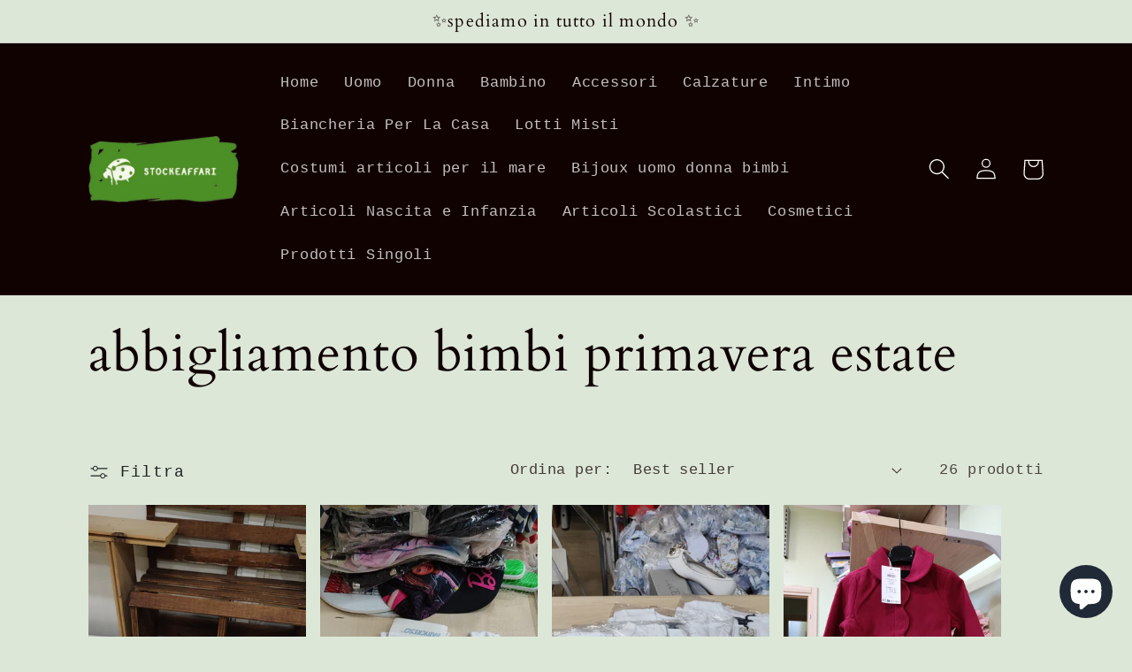

--- FILE ---
content_type: text/html; charset=utf-8
request_url: https://stockeaffari.net/collections/frontpage
body_size: 49206
content:
<!doctype html>
<html class="no-js" lang="it">
  <head>
	

  <!-- Added by AUTOKETING SEO APP -->

  
  
  
  
  
  
  <!-- /Added by AUTOKETING SEO APP -->
  



<!--Content in content_for_header -->
<!--LayoutHub-Embed--><link rel="stylesheet" type="text/css" href="data:text/css;base64," media="all">
<!--LH--><!--/LayoutHub-Embed--><meta charset="utf-8">
    <meta http-equiv="X-UA-Compatible" content="IE=edge">
    <meta name="viewport" content="width=device-width,initial-scale=1">
    <meta name="theme-color" content="">
    <link rel="canonical" href="https://stockeaffari.net/collections/frontpage">
    <link rel="preconnect" href="https://cdn.shopify.com" crossorigin><link rel="preconnect" href="https://fonts.shopifycdn.com" crossorigin><title>
      abbigliamento bimbi primavera estate
 &ndash; stockeaffari</title>

    

    

<meta property="og:site_name" content="stockeaffari">
<meta property="og:url" content="https://stockeaffari.net/collections/frontpage">
<meta property="og:title" content="abbigliamento bimbi primavera estate">
<meta property="og:type" content="website">
<meta property="og:description" content="ingrosso a stock a lotti solo vendita all&#39;ingrosso "><meta property="og:image" content="http://stockeaffari.net/cdn/shop/collections/Abbigliamento-bambini-primavera-estat.jpg?v=1675328234">
  <meta property="og:image:secure_url" content="https://stockeaffari.net/cdn/shop/collections/Abbigliamento-bambini-primavera-estat.jpg?v=1675328234">
  <meta property="og:image:width" content="457">
  <meta property="og:image:height" content="390"><meta name="twitter:card" content="summary_large_image">
<meta name="twitter:title" content="abbigliamento bimbi primavera estate">
<meta name="twitter:description" content="ingrosso a stock a lotti solo vendita all&#39;ingrosso ">


    <script src="//stockeaffari.net/cdn/shop/t/10/assets/global.js?v=149496944046504657681712671827" defer="defer"></script>
    <script>window.performance && window.performance.mark && window.performance.mark('shopify.content_for_header.start');</script><meta name="google-site-verification" content="fFVhi4jCe1g_dOTvkh3gVyGP8XH-M_uWxOmKqH3HO1I">
<meta name="facebook-domain-verification" content="4a5e83nzgadj0dm9icv02w4z9sijvh">
<meta id="shopify-digital-wallet" name="shopify-digital-wallet" content="/68832559370/digital_wallets/dialog">
<meta name="shopify-checkout-api-token" content="3f2271580c15f6cc8b2050aa614b02ac">
<meta id="in-context-paypal-metadata" data-shop-id="68832559370" data-venmo-supported="false" data-environment="production" data-locale="it_IT" data-paypal-v4="true" data-currency="EUR">
<link rel="alternate" type="application/atom+xml" title="Feed" href="/collections/frontpage.atom" />
<link rel="next" href="/collections/frontpage?page=2">
<link rel="alternate" hreflang="x-default" href="https://stockeaffari.net/collections/frontpage">
<link rel="alternate" hreflang="it" href="https://stockeaffari.net/collections/frontpage">
<link rel="alternate" hreflang="en" href="https://stockeaffari.net/en/collections/frontpage">
<link rel="alternate" type="application/json+oembed" href="https://stockeaffari.net/collections/frontpage.oembed">
<script async="async" src="/checkouts/internal/preloads.js?locale=it-IT"></script>
<link rel="preconnect" href="https://shop.app" crossorigin="anonymous">
<script async="async" src="https://shop.app/checkouts/internal/preloads.js?locale=it-IT&shop_id=68832559370" crossorigin="anonymous"></script>
<script id="apple-pay-shop-capabilities" type="application/json">{"shopId":68832559370,"countryCode":"IT","currencyCode":"EUR","merchantCapabilities":["supports3DS"],"merchantId":"gid:\/\/shopify\/Shop\/68832559370","merchantName":"stockeaffari","requiredBillingContactFields":["postalAddress","email","phone"],"requiredShippingContactFields":["postalAddress","email","phone"],"shippingType":"shipping","supportedNetworks":["visa","maestro","masterCard","amex"],"total":{"type":"pending","label":"stockeaffari","amount":"1.00"},"shopifyPaymentsEnabled":true,"supportsSubscriptions":true}</script>
<script id="shopify-features" type="application/json">{"accessToken":"3f2271580c15f6cc8b2050aa614b02ac","betas":["rich-media-storefront-analytics"],"domain":"stockeaffari.net","predictiveSearch":true,"shopId":68832559370,"locale":"it"}</script>
<script>var Shopify = Shopify || {};
Shopify.shop = "stockeaffari.myshopify.com";
Shopify.locale = "it";
Shopify.currency = {"active":"EUR","rate":"1.0"};
Shopify.country = "IT";
Shopify.theme = {"name":"Copia di Sito Aggiornato","id":151425220874,"schema_name":"Dawn","schema_version":"7.0.1","theme_store_id":887,"role":"main"};
Shopify.theme.handle = "null";
Shopify.theme.style = {"id":null,"handle":null};
Shopify.cdnHost = "stockeaffari.net/cdn";
Shopify.routes = Shopify.routes || {};
Shopify.routes.root = "/";</script>
<script type="module">!function(o){(o.Shopify=o.Shopify||{}).modules=!0}(window);</script>
<script>!function(o){function n(){var o=[];function n(){o.push(Array.prototype.slice.apply(arguments))}return n.q=o,n}var t=o.Shopify=o.Shopify||{};t.loadFeatures=n(),t.autoloadFeatures=n()}(window);</script>
<script>
  window.ShopifyPay = window.ShopifyPay || {};
  window.ShopifyPay.apiHost = "shop.app\/pay";
  window.ShopifyPay.redirectState = null;
</script>
<script id="shop-js-analytics" type="application/json">{"pageType":"collection"}</script>
<script defer="defer" async type="module" src="//stockeaffari.net/cdn/shopifycloud/shop-js/modules/v2/client.init-shop-cart-sync_DQIcCFLZ.it.esm.js"></script>
<script defer="defer" async type="module" src="//stockeaffari.net/cdn/shopifycloud/shop-js/modules/v2/chunk.common_BYLi5q0m.esm.js"></script>
<script type="module">
  await import("//stockeaffari.net/cdn/shopifycloud/shop-js/modules/v2/client.init-shop-cart-sync_DQIcCFLZ.it.esm.js");
await import("//stockeaffari.net/cdn/shopifycloud/shop-js/modules/v2/chunk.common_BYLi5q0m.esm.js");

  window.Shopify.SignInWithShop?.initShopCartSync?.({"fedCMEnabled":true,"windoidEnabled":true});

</script>
<script>
  window.Shopify = window.Shopify || {};
  if (!window.Shopify.featureAssets) window.Shopify.featureAssets = {};
  window.Shopify.featureAssets['shop-js'] = {"shop-cart-sync":["modules/v2/client.shop-cart-sync_CZl5mG_u.it.esm.js","modules/v2/chunk.common_BYLi5q0m.esm.js"],"init-fed-cm":["modules/v2/client.init-fed-cm_CBxtZrxg.it.esm.js","modules/v2/chunk.common_BYLi5q0m.esm.js"],"shop-button":["modules/v2/client.shop-button_ByfqkYDY.it.esm.js","modules/v2/chunk.common_BYLi5q0m.esm.js"],"shop-cash-offers":["modules/v2/client.shop-cash-offers_stx9RVL8.it.esm.js","modules/v2/chunk.common_BYLi5q0m.esm.js","modules/v2/chunk.modal_9bWcvmUU.esm.js"],"init-windoid":["modules/v2/client.init-windoid_DqmADOHy.it.esm.js","modules/v2/chunk.common_BYLi5q0m.esm.js"],"init-shop-email-lookup-coordinator":["modules/v2/client.init-shop-email-lookup-coordinator_Po4-2zNR.it.esm.js","modules/v2/chunk.common_BYLi5q0m.esm.js"],"shop-toast-manager":["modules/v2/client.shop-toast-manager_DHXyfGC3.it.esm.js","modules/v2/chunk.common_BYLi5q0m.esm.js"],"shop-login-button":["modules/v2/client.shop-login-button_MJmbO2R1.it.esm.js","modules/v2/chunk.common_BYLi5q0m.esm.js","modules/v2/chunk.modal_9bWcvmUU.esm.js"],"avatar":["modules/v2/client.avatar_BTnouDA3.it.esm.js"],"pay-button":["modules/v2/client.pay-button_rrOf3zEi.it.esm.js","modules/v2/chunk.common_BYLi5q0m.esm.js"],"init-shop-cart-sync":["modules/v2/client.init-shop-cart-sync_DQIcCFLZ.it.esm.js","modules/v2/chunk.common_BYLi5q0m.esm.js"],"init-customer-accounts":["modules/v2/client.init-customer-accounts_C1klJByh.it.esm.js","modules/v2/client.shop-login-button_MJmbO2R1.it.esm.js","modules/v2/chunk.common_BYLi5q0m.esm.js","modules/v2/chunk.modal_9bWcvmUU.esm.js"],"init-shop-for-new-customer-accounts":["modules/v2/client.init-shop-for-new-customer-accounts_oBwlSv5e.it.esm.js","modules/v2/client.shop-login-button_MJmbO2R1.it.esm.js","modules/v2/chunk.common_BYLi5q0m.esm.js","modules/v2/chunk.modal_9bWcvmUU.esm.js"],"init-customer-accounts-sign-up":["modules/v2/client.init-customer-accounts-sign-up_CSjFWgfV.it.esm.js","modules/v2/client.shop-login-button_MJmbO2R1.it.esm.js","modules/v2/chunk.common_BYLi5q0m.esm.js","modules/v2/chunk.modal_9bWcvmUU.esm.js"],"checkout-modal":["modules/v2/client.checkout-modal_DfvW2q5x.it.esm.js","modules/v2/chunk.common_BYLi5q0m.esm.js","modules/v2/chunk.modal_9bWcvmUU.esm.js"],"shop-follow-button":["modules/v2/client.shop-follow-button_BvgASt9f.it.esm.js","modules/v2/chunk.common_BYLi5q0m.esm.js","modules/v2/chunk.modal_9bWcvmUU.esm.js"],"lead-capture":["modules/v2/client.lead-capture_BPF3QT4q.it.esm.js","modules/v2/chunk.common_BYLi5q0m.esm.js","modules/v2/chunk.modal_9bWcvmUU.esm.js"],"shop-login":["modules/v2/client.shop-login_5L2eCxM9.it.esm.js","modules/v2/chunk.common_BYLi5q0m.esm.js","modules/v2/chunk.modal_9bWcvmUU.esm.js"],"payment-terms":["modules/v2/client.payment-terms_p4_Vxuou.it.esm.js","modules/v2/chunk.common_BYLi5q0m.esm.js","modules/v2/chunk.modal_9bWcvmUU.esm.js"]};
</script>
<script id="__st">var __st={"a":68832559370,"offset":3600,"reqid":"ffd6cb86-d04e-4f01-bf75-957996962110-1768370213","pageurl":"stockeaffari.net\/collections\/frontpage","u":"9ad62f9909b0","p":"collection","rtyp":"collection","rid":490791829770};</script>
<script>window.ShopifyPaypalV4VisibilityTracking = true;</script>
<script id="captcha-bootstrap">!function(){'use strict';const t='contact',e='account',n='new_comment',o=[[t,t],['blogs',n],['comments',n],[t,'customer']],c=[[e,'customer_login'],[e,'guest_login'],[e,'recover_customer_password'],[e,'create_customer']],r=t=>t.map((([t,e])=>`form[action*='/${t}']:not([data-nocaptcha='true']) input[name='form_type'][value='${e}']`)).join(','),a=t=>()=>t?[...document.querySelectorAll(t)].map((t=>t.form)):[];function s(){const t=[...o],e=r(t);return a(e)}const i='password',u='form_key',d=['recaptcha-v3-token','g-recaptcha-response','h-captcha-response',i],f=()=>{try{return window.sessionStorage}catch{return}},m='__shopify_v',_=t=>t.elements[u];function p(t,e,n=!1){try{const o=window.sessionStorage,c=JSON.parse(o.getItem(e)),{data:r}=function(t){const{data:e,action:n}=t;return t[m]||n?{data:e,action:n}:{data:t,action:n}}(c);for(const[e,n]of Object.entries(r))t.elements[e]&&(t.elements[e].value=n);n&&o.removeItem(e)}catch(o){console.error('form repopulation failed',{error:o})}}const l='form_type',E='cptcha';function T(t){t.dataset[E]=!0}const w=window,h=w.document,L='Shopify',v='ce_forms',y='captcha';let A=!1;((t,e)=>{const n=(g='f06e6c50-85a8-45c8-87d0-21a2b65856fe',I='https://cdn.shopify.com/shopifycloud/storefront-forms-hcaptcha/ce_storefront_forms_captcha_hcaptcha.v1.5.2.iife.js',D={infoText:'Protetto da hCaptcha',privacyText:'Privacy',termsText:'Termini'},(t,e,n)=>{const o=w[L][v],c=o.bindForm;if(c)return c(t,g,e,D).then(n);var r;o.q.push([[t,g,e,D],n]),r=I,A||(h.body.append(Object.assign(h.createElement('script'),{id:'captcha-provider',async:!0,src:r})),A=!0)});var g,I,D;w[L]=w[L]||{},w[L][v]=w[L][v]||{},w[L][v].q=[],w[L][y]=w[L][y]||{},w[L][y].protect=function(t,e){n(t,void 0,e),T(t)},Object.freeze(w[L][y]),function(t,e,n,w,h,L){const[v,y,A,g]=function(t,e,n){const i=e?o:[],u=t?c:[],d=[...i,...u],f=r(d),m=r(i),_=r(d.filter((([t,e])=>n.includes(e))));return[a(f),a(m),a(_),s()]}(w,h,L),I=t=>{const e=t.target;return e instanceof HTMLFormElement?e:e&&e.form},D=t=>v().includes(t);t.addEventListener('submit',(t=>{const e=I(t);if(!e)return;const n=D(e)&&!e.dataset.hcaptchaBound&&!e.dataset.recaptchaBound,o=_(e),c=g().includes(e)&&(!o||!o.value);(n||c)&&t.preventDefault(),c&&!n&&(function(t){try{if(!f())return;!function(t){const e=f();if(!e)return;const n=_(t);if(!n)return;const o=n.value;o&&e.removeItem(o)}(t);const e=Array.from(Array(32),(()=>Math.random().toString(36)[2])).join('');!function(t,e){_(t)||t.append(Object.assign(document.createElement('input'),{type:'hidden',name:u})),t.elements[u].value=e}(t,e),function(t,e){const n=f();if(!n)return;const o=[...t.querySelectorAll(`input[type='${i}']`)].map((({name:t})=>t)),c=[...d,...o],r={};for(const[a,s]of new FormData(t).entries())c.includes(a)||(r[a]=s);n.setItem(e,JSON.stringify({[m]:1,action:t.action,data:r}))}(t,e)}catch(e){console.error('failed to persist form',e)}}(e),e.submit())}));const S=(t,e)=>{t&&!t.dataset[E]&&(n(t,e.some((e=>e===t))),T(t))};for(const o of['focusin','change'])t.addEventListener(o,(t=>{const e=I(t);D(e)&&S(e,y())}));const B=e.get('form_key'),M=e.get(l),P=B&&M;t.addEventListener('DOMContentLoaded',(()=>{const t=y();if(P)for(const e of t)e.elements[l].value===M&&p(e,B);[...new Set([...A(),...v().filter((t=>'true'===t.dataset.shopifyCaptcha))])].forEach((e=>S(e,t)))}))}(h,new URLSearchParams(w.location.search),n,t,e,['guest_login'])})(!0,!0)}();</script>
<script integrity="sha256-4kQ18oKyAcykRKYeNunJcIwy7WH5gtpwJnB7kiuLZ1E=" data-source-attribution="shopify.loadfeatures" defer="defer" src="//stockeaffari.net/cdn/shopifycloud/storefront/assets/storefront/load_feature-a0a9edcb.js" crossorigin="anonymous"></script>
<script crossorigin="anonymous" defer="defer" src="//stockeaffari.net/cdn/shopifycloud/storefront/assets/shopify_pay/storefront-65b4c6d7.js?v=20250812"></script>
<script data-source-attribution="shopify.dynamic_checkout.dynamic.init">var Shopify=Shopify||{};Shopify.PaymentButton=Shopify.PaymentButton||{isStorefrontPortableWallets:!0,init:function(){window.Shopify.PaymentButton.init=function(){};var t=document.createElement("script");t.src="https://stockeaffari.net/cdn/shopifycloud/portable-wallets/latest/portable-wallets.it.js",t.type="module",document.head.appendChild(t)}};
</script>
<script data-source-attribution="shopify.dynamic_checkout.buyer_consent">
  function portableWalletsHideBuyerConsent(e){var t=document.getElementById("shopify-buyer-consent"),n=document.getElementById("shopify-subscription-policy-button");t&&n&&(t.classList.add("hidden"),t.setAttribute("aria-hidden","true"),n.removeEventListener("click",e))}function portableWalletsShowBuyerConsent(e){var t=document.getElementById("shopify-buyer-consent"),n=document.getElementById("shopify-subscription-policy-button");t&&n&&(t.classList.remove("hidden"),t.removeAttribute("aria-hidden"),n.addEventListener("click",e))}window.Shopify?.PaymentButton&&(window.Shopify.PaymentButton.hideBuyerConsent=portableWalletsHideBuyerConsent,window.Shopify.PaymentButton.showBuyerConsent=portableWalletsShowBuyerConsent);
</script>
<script data-source-attribution="shopify.dynamic_checkout.cart.bootstrap">document.addEventListener("DOMContentLoaded",(function(){function t(){return document.querySelector("shopify-accelerated-checkout-cart, shopify-accelerated-checkout")}if(t())Shopify.PaymentButton.init();else{new MutationObserver((function(e,n){t()&&(Shopify.PaymentButton.init(),n.disconnect())})).observe(document.body,{childList:!0,subtree:!0})}}));
</script>
<script id='scb4127' type='text/javascript' async='' src='https://stockeaffari.net/cdn/shopifycloud/privacy-banner/storefront-banner.js'></script><link id="shopify-accelerated-checkout-styles" rel="stylesheet" media="screen" href="https://stockeaffari.net/cdn/shopifycloud/portable-wallets/latest/accelerated-checkout-backwards-compat.css" crossorigin="anonymous">
<style id="shopify-accelerated-checkout-cart">
        #shopify-buyer-consent {
  margin-top: 1em;
  display: inline-block;
  width: 100%;
}

#shopify-buyer-consent.hidden {
  display: none;
}

#shopify-subscription-policy-button {
  background: none;
  border: none;
  padding: 0;
  text-decoration: underline;
  font-size: inherit;
  cursor: pointer;
}

#shopify-subscription-policy-button::before {
  box-shadow: none;
}

      </style>
<script id="sections-script" data-sections="header,footer" defer="defer" src="//stockeaffari.net/cdn/shop/t/10/compiled_assets/scripts.js?3674"></script>
<script>window.performance && window.performance.mark && window.performance.mark('shopify.content_for_header.end');</script>


    <style data-shopify>
      
      
      
      
      @font-face {
  font-family: Cardo;
  font-weight: 400;
  font-style: normal;
  font-display: swap;
  src: url("//stockeaffari.net/cdn/fonts/cardo/cardo_n4.8d7bdd0369840597cbb62dc8a447619701d8d34a.woff2") format("woff2"),
       url("//stockeaffari.net/cdn/fonts/cardo/cardo_n4.23b63d1eff80cb5da813c4cccb6427058253ce24.woff") format("woff");
}


      :root {
        --font-body-family: "SF Mono", Menlo, Consolas, Monaco, Liberation Mono, Lucida Console, monospace, Apple Color Emoji, Segoe UI Emoji, Segoe UI Symbol;
        --font-body-style: normal;
        --font-body-weight: 400;
        --font-body-weight-bold: 700;

        --font-heading-family: Cardo, serif;
        --font-heading-style: normal;
        --font-heading-weight: 400;

        --font-body-scale: 1.2;
        --font-heading-scale: 1.25;

        --color-base-text: 17, 2, 2;
        --color-shadow: 17, 2, 2;
        --color-base-background-1: 220, 231, 216;
        --color-base-background-2: 17, 2, 2;
        --color-base-solid-button-labels: 255, 255, 255;
        --color-base-outline-button-labels: 0, 0, 0;
        --color-base-accent-1: 17, 2, 2;
        --color-base-accent-2: 255, 27, 27;
        --payment-terms-background-color: #dce7d8;

        --gradient-base-background-1: #dce7d8;
        --gradient-base-background-2: #110202;
        --gradient-base-accent-1: #110202;
        --gradient-base-accent-2: #ff1b1b;

        --media-padding: px;
        --media-border-opacity: 0.05;
        --media-border-width: 1px;
        --media-radius: 0px;
        --media-shadow-opacity: 0.0;
        --media-shadow-horizontal-offset: 0px;
        --media-shadow-vertical-offset: 4px;
        --media-shadow-blur-radius: 5px;
        --media-shadow-visible: 0;

        --page-width: 100rem;
        --page-width-margin: 0rem;

        --product-card-image-padding: 0.0rem;
        --product-card-corner-radius: 0.0rem;
        --product-card-text-alignment: left;
        --product-card-border-width: 0.0rem;
        --product-card-border-opacity: 0.1;
        --product-card-shadow-opacity: 0.0;
        --product-card-shadow-visible: 0;
        --product-card-shadow-horizontal-offset: 0.0rem;
        --product-card-shadow-vertical-offset: 0.4rem;
        --product-card-shadow-blur-radius: 0.5rem;

        --collection-card-image-padding: 0.0rem;
        --collection-card-corner-radius: 0.0rem;
        --collection-card-text-alignment: left;
        --collection-card-border-width: 0.0rem;
        --collection-card-border-opacity: 0.1;
        --collection-card-shadow-opacity: 0.0;
        --collection-card-shadow-visible: 0;
        --collection-card-shadow-horizontal-offset: 0.0rem;
        --collection-card-shadow-vertical-offset: 0.4rem;
        --collection-card-shadow-blur-radius: 0.5rem;

        --blog-card-image-padding: 0.0rem;
        --blog-card-corner-radius: 0.0rem;
        --blog-card-text-alignment: left;
        --blog-card-border-width: 0.0rem;
        --blog-card-border-opacity: 0.1;
        --blog-card-shadow-opacity: 0.0;
        --blog-card-shadow-visible: 0;
        --blog-card-shadow-horizontal-offset: 0.0rem;
        --blog-card-shadow-vertical-offset: 0.4rem;
        --blog-card-shadow-blur-radius: 0.5rem;

        --badge-corner-radius: 4.0rem;

        --popup-border-width: 1px;
        --popup-border-opacity: 0.1;
        --popup-corner-radius: 0px;
        --popup-shadow-opacity: 0.0;
        --popup-shadow-horizontal-offset: 0px;
        --popup-shadow-vertical-offset: 4px;
        --popup-shadow-blur-radius: 5px;

        --drawer-border-width: 1px;
        --drawer-border-opacity: 0.1;
        --drawer-shadow-opacity: 0.0;
        --drawer-shadow-horizontal-offset: 0px;
        --drawer-shadow-vertical-offset: 4px;
        --drawer-shadow-blur-radius: 5px;

        --spacing-sections-desktop: 0px;
        --spacing-sections-mobile: 0px;

        --grid-desktop-vertical-spacing: 16px;
        --grid-desktop-horizontal-spacing: 16px;
        --grid-mobile-vertical-spacing: 8px;
        --grid-mobile-horizontal-spacing: 8px;

        --text-boxes-border-opacity: 0.1;
        --text-boxes-border-width: 0px;
        --text-boxes-radius: 0px;
        --text-boxes-shadow-opacity: 0.0;
        --text-boxes-shadow-visible: 0;
        --text-boxes-shadow-horizontal-offset: 0px;
        --text-boxes-shadow-vertical-offset: 4px;
        --text-boxes-shadow-blur-radius: 5px;

        --buttons-radius: 18px;
        --buttons-radius-outset: 19px;
        --buttons-border-width: 1px;
        --buttons-border-opacity: 1.0;
        --buttons-shadow-opacity: 0.8;
        --buttons-shadow-visible: 1;
        --buttons-shadow-horizontal-offset: -6px;
        --buttons-shadow-vertical-offset: -6px;
        --buttons-shadow-blur-radius: 5px;
        --buttons-border-offset: 0.3px;

        --inputs-radius: 0px;
        --inputs-border-width: 1px;
        --inputs-border-opacity: 0.55;
        --inputs-shadow-opacity: 0.0;
        --inputs-shadow-horizontal-offset: 0px;
        --inputs-margin-offset: 0px;
        --inputs-shadow-vertical-offset: 0px;
        --inputs-shadow-blur-radius: 5px;
        --inputs-radius-outset: 0px;

        --variant-pills-radius: 40px;
        --variant-pills-border-width: 1px;
        --variant-pills-border-opacity: 0.55;
        --variant-pills-shadow-opacity: 0.7;
        --variant-pills-shadow-horizontal-offset: 0px;
        --variant-pills-shadow-vertical-offset: 4px;
        --variant-pills-shadow-blur-radius: 5px;
      }

      *,
      *::before,
      *::after {
        box-sizing: inherit;
      }

      html {
        box-sizing: border-box;
        font-size: calc(var(--font-body-scale) * 62.5%);
        height: 100%;
      }

      body {
        display: grid;
        grid-template-rows: auto auto 1fr auto;
        grid-template-columns: 100%;
        min-height: 100%;
        margin: 0;
        font-size: 1.5rem;
        letter-spacing: 0.06rem;
        line-height: calc(1 + 0.8 / var(--font-body-scale));
        font-family: var(--font-body-family);
        font-style: var(--font-body-style);
        font-weight: var(--font-body-weight);
      }

      @media screen and (min-width: 750px) {
        body {
          font-size: 1.6rem;
        }
      }
    </style>

    <link href="//stockeaffari.net/cdn/shop/t/10/assets/base.css?v=88290808517547527771712671827" rel="stylesheet" type="text/css" media="all" />
<link rel="preload" as="font" href="//stockeaffari.net/cdn/fonts/cardo/cardo_n4.8d7bdd0369840597cbb62dc8a447619701d8d34a.woff2" type="font/woff2" crossorigin><link rel="stylesheet" href="//stockeaffari.net/cdn/shop/t/10/assets/component-predictive-search.css?v=83512081251802922551712671827" media="print" onload="this.media='all'"><script>document.documentElement.className = document.documentElement.className.replace('no-js', 'js');
    if (Shopify.designMode) {
      document.documentElement.classList.add('shopify-design-mode');
    }
    </script>
  
  <!-- "snippets/shogun-head.liquid" was not rendered, the associated app was uninstalled -->
<!-- BEGIN app block: shopify://apps/judge-me-reviews/blocks/judgeme_core/61ccd3b1-a9f2-4160-9fe9-4fec8413e5d8 --><!-- Start of Judge.me Core -->






<link rel="dns-prefetch" href="https://cdnwidget.judge.me">
<link rel="dns-prefetch" href="https://cdn.judge.me">
<link rel="dns-prefetch" href="https://cdn1.judge.me">
<link rel="dns-prefetch" href="https://api.judge.me">

<script data-cfasync='false' class='jdgm-settings-script'>window.jdgmSettings={"pagination":5,"disable_web_reviews":false,"badge_no_review_text":"Nessuna recensione","badge_n_reviews_text":"{{ n }} recensione/recensioni","hide_badge_preview_if_no_reviews":true,"badge_hide_text":false,"enforce_center_preview_badge":false,"widget_title":"Recensioni Clienti","widget_open_form_text":"Scrivi una recensione","widget_close_form_text":"Annulla recensione","widget_refresh_page_text":"Aggiorna pagina","widget_summary_text":"Basato su {{ number_of_reviews }} recensione/recensioni","widget_no_review_text":"Sii il primo a scrivere una recensione","widget_name_field_text":"Nome visualizzato","widget_verified_name_field_text":"Nome Verificato (pubblico)","widget_name_placeholder_text":"Nome visualizzato","widget_required_field_error_text":"Questo campo è obbligatorio.","widget_email_field_text":"Indirizzo email","widget_verified_email_field_text":"Email Verificata (privata, non può essere modificata)","widget_email_placeholder_text":"Il tuo indirizzo email","widget_email_field_error_text":"Inserisci un indirizzo email valido.","widget_rating_field_text":"Valutazione","widget_review_title_field_text":"Titolo Recensione","widget_review_title_placeholder_text":"Dai un titolo alla tua recensione","widget_review_body_field_text":"Contenuto della recensione","widget_review_body_placeholder_text":"Inizia a scrivere qui...","widget_pictures_field_text":"Foto/Video (opzionale)","widget_submit_review_text":"Invia Recensione","widget_submit_verified_review_text":"Invia Recensione Verificata","widget_submit_success_msg_with_auto_publish":"Grazie! Aggiorna la pagina tra qualche momento per vedere la tua recensione. Puoi rimuovere o modificare la tua recensione accedendo a \u003ca href='https://judge.me/login' target='_blank' rel='nofollow noopener'\u003eJudge.me\u003c/a\u003e","widget_submit_success_msg_no_auto_publish":"Grazie! La tua recensione sarà pubblicata non appena approvata dall'amministratore del negozio. Puoi rimuovere o modificare la tua recensione accedendo a \u003ca href='https://judge.me/login' target='_blank' rel='nofollow noopener'\u003eJudge.me\u003c/a\u003e","widget_show_default_reviews_out_of_total_text":"Visualizzazione di {{ n_reviews_shown }} su {{ n_reviews }} recensioni.","widget_show_all_link_text":"Mostra tutte","widget_show_less_link_text":"Mostra meno","widget_author_said_text":"{{ reviewer_name }} ha detto:","widget_days_text":"{{ n }} giorni fa","widget_weeks_text":"{{ n }} settimana/settimane fa","widget_months_text":"{{ n }} mese/mesi fa","widget_years_text":"{{ n }} anno/anni fa","widget_yesterday_text":"Ieri","widget_today_text":"Oggi","widget_replied_text":"\u003e\u003e {{ shop_name }} ha risposto:","widget_read_more_text":"Leggi di più","widget_reviewer_name_as_initial":"","widget_rating_filter_color":"#fbcd0a","widget_rating_filter_see_all_text":"Vedi tutte le recensioni","widget_sorting_most_recent_text":"Più Recenti","widget_sorting_highest_rating_text":"Valutazione Più Alta","widget_sorting_lowest_rating_text":"Valutazione Più Bassa","widget_sorting_with_pictures_text":"Solo Foto","widget_sorting_most_helpful_text":"Più Utili","widget_open_question_form_text":"Fai una domanda","widget_reviews_subtab_text":"Recensioni","widget_questions_subtab_text":"Domande","widget_question_label_text":"Domanda","widget_answer_label_text":"Risposta","widget_question_placeholder_text":"Scrivi la tua domanda qui","widget_submit_question_text":"Invia Domanda","widget_question_submit_success_text":"Grazie per la tua domanda! Ti avviseremo quando riceverà una risposta.","verified_badge_text":"Verificato","verified_badge_bg_color":"","verified_badge_text_color":"","verified_badge_placement":"left-of-reviewer-name","widget_review_max_height":"","widget_hide_border":false,"widget_social_share":false,"widget_thumb":false,"widget_review_location_show":false,"widget_location_format":"","all_reviews_include_out_of_store_products":true,"all_reviews_out_of_store_text":"(fuori dal negozio)","all_reviews_pagination":100,"all_reviews_product_name_prefix_text":"su","enable_review_pictures":true,"enable_question_anwser":false,"widget_theme":"default","review_date_format":"mm/dd/yyyy","default_sort_method":"most-recent","widget_product_reviews_subtab_text":"Recensioni Prodotto","widget_shop_reviews_subtab_text":"Recensioni Negozio","widget_other_products_reviews_text":"Recensioni per altri prodotti","widget_store_reviews_subtab_text":"Recensioni negozio","widget_no_store_reviews_text":"Questo negozio non ha ricevuto ancora recensioni","widget_web_restriction_product_reviews_text":"Questo prodotto non ha ricevuto ancora recensioni","widget_no_items_text":"Nessun elemento trovato","widget_show_more_text":"Mostra di più","widget_write_a_store_review_text":"Scrivi una Recensione del Negozio","widget_other_languages_heading":"Recensioni in Altre Lingue","widget_translate_review_text":"Traduci recensione in {{ language }}","widget_translating_review_text":"Traduzione in corso...","widget_show_original_translation_text":"Mostra originale ({{ language }})","widget_translate_review_failed_text":"Impossibile tradurre la recensione.","widget_translate_review_retry_text":"Riprova","widget_translate_review_try_again_later_text":"Riprova più tardi","show_product_url_for_grouped_product":false,"widget_sorting_pictures_first_text":"Prima le Foto","show_pictures_on_all_rev_page_mobile":false,"show_pictures_on_all_rev_page_desktop":false,"floating_tab_hide_mobile_install_preference":false,"floating_tab_button_name":"★ Recensioni","floating_tab_title":"Lasciamo parlare i clienti per noi","floating_tab_button_color":"","floating_tab_button_background_color":"","floating_tab_url":"","floating_tab_url_enabled":false,"floating_tab_tab_style":"text","all_reviews_text_badge_text":"I clienti ci valutano {{ shop.metafields.judgeme.all_reviews_rating | round: 1 }}/5 basato su {{ shop.metafields.judgeme.all_reviews_count }} recensioni.","all_reviews_text_badge_text_branded_style":"{{ shop.metafields.judgeme.all_reviews_rating | round: 1 }} su 5 stelle basato su {{ shop.metafields.judgeme.all_reviews_count }} recensioni","is_all_reviews_text_badge_a_link":false,"show_stars_for_all_reviews_text_badge":false,"all_reviews_text_badge_url":"","all_reviews_text_style":"branded","all_reviews_text_color_style":"judgeme_brand_color","all_reviews_text_color":"#108474","all_reviews_text_show_jm_brand":true,"featured_carousel_show_header":true,"featured_carousel_title":"Lasciamo parlare i clienti per noi","testimonials_carousel_title":"I clienti ci dicono","videos_carousel_title":"Storie reali dei clienti","cards_carousel_title":"I clienti ci dicono","featured_carousel_count_text":"da {{ n }} recensioni","featured_carousel_add_link_to_all_reviews_page":false,"featured_carousel_url":"","featured_carousel_show_images":true,"featured_carousel_autoslide_interval":5,"featured_carousel_arrows_on_the_sides":false,"featured_carousel_height":250,"featured_carousel_width":80,"featured_carousel_image_size":0,"featured_carousel_image_height":250,"featured_carousel_arrow_color":"#eeeeee","verified_count_badge_style":"branded","verified_count_badge_orientation":"horizontal","verified_count_badge_color_style":"judgeme_brand_color","verified_count_badge_color":"#108474","is_verified_count_badge_a_link":false,"verified_count_badge_url":"","verified_count_badge_show_jm_brand":true,"widget_rating_preset_default":5,"widget_first_sub_tab":"product-reviews","widget_show_histogram":true,"widget_histogram_use_custom_color":false,"widget_pagination_use_custom_color":false,"widget_star_use_custom_color":false,"widget_verified_badge_use_custom_color":false,"widget_write_review_use_custom_color":false,"picture_reminder_submit_button":"Upload Pictures","enable_review_videos":false,"mute_video_by_default":false,"widget_sorting_videos_first_text":"Prima i Video","widget_review_pending_text":"In attesa","featured_carousel_items_for_large_screen":3,"social_share_options_order":"Facebook,Twitter","remove_microdata_snippet":false,"disable_json_ld":false,"enable_json_ld_products":false,"preview_badge_show_question_text":false,"preview_badge_no_question_text":"Nessuna domanda","preview_badge_n_question_text":"{{ number_of_questions }} domanda/domande","qa_badge_show_icon":false,"qa_badge_position":"same-row","remove_judgeme_branding":false,"widget_add_search_bar":false,"widget_search_bar_placeholder":"Cerca","widget_sorting_verified_only_text":"Solo verificate","featured_carousel_theme":"default","featured_carousel_show_rating":true,"featured_carousel_show_title":true,"featured_carousel_show_body":true,"featured_carousel_show_date":false,"featured_carousel_show_reviewer":true,"featured_carousel_show_product":false,"featured_carousel_header_background_color":"#108474","featured_carousel_header_text_color":"#ffffff","featured_carousel_name_product_separator":"reviewed","featured_carousel_full_star_background":"#108474","featured_carousel_empty_star_background":"#dadada","featured_carousel_vertical_theme_background":"#f9fafb","featured_carousel_verified_badge_enable":true,"featured_carousel_verified_badge_color":"#108474","featured_carousel_border_style":"round","featured_carousel_review_line_length_limit":3,"featured_carousel_more_reviews_button_text":"Leggi più recensioni","featured_carousel_view_product_button_text":"Visualizza prodotto","all_reviews_page_load_reviews_on":"scroll","all_reviews_page_load_more_text":"Carica Altre Recensioni","disable_fb_tab_reviews":false,"enable_ajax_cdn_cache":false,"widget_advanced_speed_features":5,"widget_public_name_text":"visualizzato pubblicamente come","default_reviewer_name":"John Smith","default_reviewer_name_has_non_latin":true,"widget_reviewer_anonymous":"Anonimo","medals_widget_title":"Medaglie Recensioni Judge.me","medals_widget_background_color":"#f9fafb","medals_widget_position":"footer_all_pages","medals_widget_border_color":"#f9fafb","medals_widget_verified_text_position":"left","medals_widget_use_monochromatic_version":false,"medals_widget_elements_color":"#108474","show_reviewer_avatar":true,"widget_invalid_yt_video_url_error_text":"Non è un URL di video di YouTube","widget_max_length_field_error_text":"Inserisci al massimo {0} caratteri.","widget_show_country_flag":false,"widget_show_collected_via_shop_app":true,"widget_verified_by_shop_badge_style":"light","widget_verified_by_shop_text":"Verificato dal Negozio","widget_show_photo_gallery":false,"widget_load_with_code_splitting":true,"widget_ugc_install_preference":false,"widget_ugc_title":"Fatto da noi, Condiviso da te","widget_ugc_subtitle":"Taggaci per vedere la tua foto in evidenza nella nostra pagina","widget_ugc_arrows_color":"#ffffff","widget_ugc_primary_button_text":"Acquista Ora","widget_ugc_primary_button_background_color":"#108474","widget_ugc_primary_button_text_color":"#ffffff","widget_ugc_primary_button_border_width":"0","widget_ugc_primary_button_border_style":"none","widget_ugc_primary_button_border_color":"#108474","widget_ugc_primary_button_border_radius":"25","widget_ugc_secondary_button_text":"Carica Altro","widget_ugc_secondary_button_background_color":"#ffffff","widget_ugc_secondary_button_text_color":"#108474","widget_ugc_secondary_button_border_width":"2","widget_ugc_secondary_button_border_style":"solid","widget_ugc_secondary_button_border_color":"#108474","widget_ugc_secondary_button_border_radius":"25","widget_ugc_reviews_button_text":"Visualizza Recensioni","widget_ugc_reviews_button_background_color":"#ffffff","widget_ugc_reviews_button_text_color":"#108474","widget_ugc_reviews_button_border_width":"2","widget_ugc_reviews_button_border_style":"solid","widget_ugc_reviews_button_border_color":"#108474","widget_ugc_reviews_button_border_radius":"25","widget_ugc_reviews_button_link_to":"judgeme-reviews-page","widget_ugc_show_post_date":true,"widget_ugc_max_width":"800","widget_rating_metafield_value_type":true,"widget_primary_color":"#108474","widget_enable_secondary_color":false,"widget_secondary_color":"#edf5f5","widget_summary_average_rating_text":"{{ average_rating }} su 5","widget_media_grid_title":"Foto e video dei clienti","widget_media_grid_see_more_text":"Vedi altro","widget_round_style":false,"widget_show_product_medals":true,"widget_verified_by_judgeme_text":"Verificato da Judge.me","widget_show_store_medals":true,"widget_verified_by_judgeme_text_in_store_medals":"Verificato da Judge.me","widget_media_field_exceed_quantity_message":"Spiacenti, possiamo accettare solo {{ max_media }} per una recensione.","widget_media_field_exceed_limit_message":"{{ file_name }} è troppo grande, seleziona un {{ media_type }} inferiore a {{ size_limit }}MB.","widget_review_submitted_text":"Recensione Inviata!","widget_question_submitted_text":"Domanda Inviata!","widget_close_form_text_question":"Annulla","widget_write_your_answer_here_text":"Scrivi la tua risposta qui","widget_enabled_branded_link":true,"widget_show_collected_by_judgeme":true,"widget_reviewer_name_color":"","widget_write_review_text_color":"","widget_write_review_bg_color":"","widget_collected_by_judgeme_text":"raccolto da Judge.me","widget_pagination_type":"standard","widget_load_more_text":"Carica Altri","widget_load_more_color":"#108474","widget_full_review_text":"Recensione Completa","widget_read_more_reviews_text":"Leggi Più Recensioni","widget_read_questions_text":"Leggi Domande","widget_questions_and_answers_text":"Domande e Risposte","widget_verified_by_text":"Verificato da","widget_verified_text":"Verificato","widget_number_of_reviews_text":"{{ number_of_reviews }} recensioni","widget_back_button_text":"Indietro","widget_next_button_text":"Avanti","widget_custom_forms_filter_button":"Filtri","custom_forms_style":"horizontal","widget_show_review_information":false,"how_reviews_are_collected":"Come vengono raccolte le recensioni?","widget_show_review_keywords":false,"widget_gdpr_statement":"Come utilizziamo i tuoi dati: Ti contatteremo solo riguardo alla recensione che hai lasciato, e solo se necessario. Inviando la tua recensione, accetti i \u003ca href='https://judge.me/terms' target='_blank' rel='nofollow noopener'\u003etermini\u003c/a\u003e, le politiche sulla \u003ca href='https://judge.me/privacy' target='_blank' rel='nofollow noopener'\u003eprivacy\u003c/a\u003e e sul \u003ca href='https://judge.me/content-policy' target='_blank' rel='nofollow noopener'\u003econtenuto\u003c/a\u003e di Judge.me.","widget_multilingual_sorting_enabled":false,"widget_translate_review_content_enabled":false,"widget_translate_review_content_method":"manual","popup_widget_review_selection":"automatically_with_pictures","popup_widget_round_border_style":true,"popup_widget_show_title":true,"popup_widget_show_body":true,"popup_widget_show_reviewer":false,"popup_widget_show_product":true,"popup_widget_show_pictures":true,"popup_widget_use_review_picture":true,"popup_widget_show_on_home_page":true,"popup_widget_show_on_product_page":true,"popup_widget_show_on_collection_page":true,"popup_widget_show_on_cart_page":true,"popup_widget_position":"bottom_left","popup_widget_first_review_delay":5,"popup_widget_duration":5,"popup_widget_interval":5,"popup_widget_review_count":5,"popup_widget_hide_on_mobile":true,"review_snippet_widget_round_border_style":true,"review_snippet_widget_card_color":"#FFFFFF","review_snippet_widget_slider_arrows_background_color":"#FFFFFF","review_snippet_widget_slider_arrows_color":"#000000","review_snippet_widget_star_color":"#108474","show_product_variant":false,"all_reviews_product_variant_label_text":"Variante: ","widget_show_verified_branding":true,"widget_ai_summary_title":"I clienti dicono","widget_ai_summary_disclaimer":"Riepilogo delle recensioni alimentato dall'IA basato sulle recensioni recenti dei clienti","widget_show_ai_summary":false,"widget_show_ai_summary_bg":false,"widget_show_review_title_input":true,"redirect_reviewers_invited_via_email":"review_widget","request_store_review_after_product_review":false,"request_review_other_products_in_order":false,"review_form_color_scheme":"default","review_form_corner_style":"square","review_form_star_color":{},"review_form_text_color":"#333333","review_form_background_color":"#ffffff","review_form_field_background_color":"#fafafa","review_form_button_color":{},"review_form_button_text_color":"#ffffff","review_form_modal_overlay_color":"#000000","review_content_screen_title_text":"Come valuteresti questo prodotto?","review_content_introduction_text":"Ci piacerebbe se condividessi qualcosa sulla tua esperienza.","store_review_form_title_text":"Come valuteresti questo negozio?","store_review_form_introduction_text":"Ci piacerebbe se condividessi qualcosa sulla tua esperienza.","show_review_guidance_text":true,"one_star_review_guidance_text":"Pessimo","five_star_review_guidance_text":"Ottimo","customer_information_screen_title_text":"Su di te","customer_information_introduction_text":"Per favore, raccontaci di più su di te.","custom_questions_screen_title_text":"La tua esperienza in dettaglio","custom_questions_introduction_text":"Ecco alcune domande per aiutarci a capire meglio la tua esperienza.","review_submitted_screen_title_text":"Grazie per la tua recensione!","review_submitted_screen_thank_you_text":"La stiamo elaborando e apparirà presto nel negozio.","review_submitted_screen_email_verification_text":"Per favore conferma il tuo indirizzo email cliccando sul link che ti abbiamo appena inviato. Questo ci aiuta a mantenere le recensioni autentiche.","review_submitted_request_store_review_text":"Vorresti condividere la tua esperienza di acquisto con noi?","review_submitted_review_other_products_text":"Vorresti recensire questi prodotti?","store_review_screen_title_text":"Vuoi condividere la tua esperienza di shopping con noi?","store_review_introduction_text":"Valutiamo la tua opinione e la usiamo per migliorare. Per favore condividi le tue opinioni o suggerimenti.","reviewer_media_screen_title_picture_text":"Condividi una foto","reviewer_media_introduction_picture_text":"Carica una foto per supportare la tua recensione.","reviewer_media_screen_title_video_text":"Condividi un video","reviewer_media_introduction_video_text":"Carica un video per supportare la tua recensione.","reviewer_media_screen_title_picture_or_video_text":"Condividi una foto o un video","reviewer_media_introduction_picture_or_video_text":"Carica una foto o un video per supportare la tua recensione.","reviewer_media_youtube_url_text":"Incolla qui il tuo URL Youtube","advanced_settings_next_step_button_text":"Avanti","advanced_settings_close_review_button_text":"Chiudi","modal_write_review_flow":false,"write_review_flow_required_text":"Obbligatorio","write_review_flow_privacy_message_text":"Respettiamo la tua privacy.","write_review_flow_anonymous_text":"Recensione anonima","write_review_flow_visibility_text":"Non sarà visibile per altri clienti.","write_review_flow_multiple_selection_help_text":"Seleziona quanti ne vuoi","write_review_flow_single_selection_help_text":"Seleziona una opzione","write_review_flow_required_field_error_text":"Questo campo è obbligatorio","write_review_flow_invalid_email_error_text":"Per favore inserisci un indirizzo email valido","write_review_flow_max_length_error_text":"Max. {{ max_length }} caratteri.","write_review_flow_media_upload_text":"\u003cb\u003eClicca per caricare\u003c/b\u003e o trascina e rilascia","write_review_flow_gdpr_statement":"Ti contatteremo solo riguardo alla tua recensione se necessario. Inviando la tua recensione, accetti i nostri \u003ca href='https://judge.me/terms' target='_blank' rel='nofollow noopener'\u003etermini e condizioni\u003c/a\u003e e la \u003ca href='https://judge.me/privacy' target='_blank' rel='nofollow noopener'\u003epolitica sulla privacy\u003c/a\u003e.","rating_only_reviews_enabled":false,"show_negative_reviews_help_screen":false,"new_review_flow_help_screen_rating_threshold":3,"negative_review_resolution_screen_title_text":"Raccontaci di più","negative_review_resolution_text":"La tua esperienza è importante per noi. Se ci sono stati problemi con il tuo acquisto, siamo qui per aiutarti. Non esitare a contattarci, ci piacerebbe avere l'opportunità di sistemare le cose.","negative_review_resolution_button_text":"Contattaci","negative_review_resolution_proceed_with_review_text":"Lascia una recensione","negative_review_resolution_subject":"Problema con l'acquisto da {{ shop_name }}.{{ order_name }}","preview_badge_collection_page_install_status":false,"widget_review_custom_css":"","preview_badge_custom_css":"","preview_badge_stars_count":"5-stars","featured_carousel_custom_css":"","floating_tab_custom_css":"","all_reviews_widget_custom_css":"","medals_widget_custom_css":"","verified_badge_custom_css":"","all_reviews_text_custom_css":"","transparency_badges_collected_via_store_invite":false,"transparency_badges_from_another_provider":false,"transparency_badges_collected_from_store_visitor":false,"transparency_badges_collected_by_verified_review_provider":false,"transparency_badges_earned_reward":false,"transparency_badges_collected_via_store_invite_text":"Recensione raccolta tramite invito al negozio","transparency_badges_from_another_provider_text":"Recensione raccolta da un altro provider","transparency_badges_collected_from_store_visitor_text":"Recensione raccolta da un visitatore del negozio","transparency_badges_written_in_google_text":"Recensione scritta in Google","transparency_badges_written_in_etsy_text":"Recensione scritta in Etsy","transparency_badges_written_in_shop_app_text":"Recensione scritta in Shop App","transparency_badges_earned_reward_text":"Recensione ha vinto un premio per un acquisto futuro","product_review_widget_per_page":10,"widget_store_review_label_text":"Recensione del negozio","checkout_comment_extension_title_on_product_page":"Customer Comments","checkout_comment_extension_num_latest_comment_show":5,"checkout_comment_extension_format":"name_and_timestamp","checkout_comment_customer_name":"last_initial","checkout_comment_comment_notification":true,"preview_badge_collection_page_install_preference":false,"preview_badge_home_page_install_preference":false,"preview_badge_product_page_install_preference":false,"review_widget_install_preference":"","review_carousel_install_preference":false,"floating_reviews_tab_install_preference":"none","verified_reviews_count_badge_install_preference":false,"all_reviews_text_install_preference":false,"review_widget_best_location":false,"judgeme_medals_install_preference":false,"review_widget_revamp_enabled":false,"review_widget_qna_enabled":false,"review_widget_header_theme":"minimal","review_widget_widget_title_enabled":true,"review_widget_header_text_size":"medium","review_widget_header_text_weight":"regular","review_widget_average_rating_style":"compact","review_widget_bar_chart_enabled":true,"review_widget_bar_chart_type":"numbers","review_widget_bar_chart_style":"standard","review_widget_expanded_media_gallery_enabled":false,"review_widget_reviews_section_theme":"standard","review_widget_image_style":"thumbnails","review_widget_review_image_ratio":"square","review_widget_stars_size":"medium","review_widget_verified_badge":"standard_text","review_widget_review_title_text_size":"medium","review_widget_review_text_size":"medium","review_widget_review_text_length":"medium","review_widget_number_of_columns_desktop":3,"review_widget_carousel_transition_speed":5,"review_widget_custom_questions_answers_display":"always","review_widget_button_text_color":"#FFFFFF","review_widget_text_color":"#000000","review_widget_lighter_text_color":"#7B7B7B","review_widget_corner_styling":"soft","review_widget_review_word_singular":"recensione","review_widget_review_word_plural":"recensioni","review_widget_voting_label":"Utile?","review_widget_shop_reply_label":"Risposta da {{ shop_name }}:","review_widget_filters_title":"Filtri","qna_widget_question_word_singular":"Domanda","qna_widget_question_word_plural":"Domande","qna_widget_answer_reply_label":"Risposta da {{ answerer_name }}:","qna_content_screen_title_text":"Pose una domanda su questo prodotto","qna_widget_question_required_field_error_text":"Per favore inserisci la tua domanda.","qna_widget_flow_gdpr_statement":"Ti contatteremo solo riguardo alla tua domanda se necessario. Inviando la tua domanda, accetti i nostri \u003ca href='https://judge.me/terms' target='_blank' rel='nofollow noopener'\u003etermini e condizioni\u003c/a\u003e e la \u003ca href='https://judge.me/privacy' target='_blank' rel='nofollow noopener'\u003epolitica sulla privacy\u003c/a\u003e.","qna_widget_question_submitted_text":"Grazie per la tua domanda!","qna_widget_close_form_text_question":"Chiudi","qna_widget_question_submit_success_text":"Ti invieremo un'email quando risponderemo alla tua domanda.","all_reviews_widget_v2025_enabled":false,"all_reviews_widget_v2025_header_theme":"default","all_reviews_widget_v2025_widget_title_enabled":true,"all_reviews_widget_v2025_header_text_size":"medium","all_reviews_widget_v2025_header_text_weight":"regular","all_reviews_widget_v2025_average_rating_style":"compact","all_reviews_widget_v2025_bar_chart_enabled":true,"all_reviews_widget_v2025_bar_chart_type":"numbers","all_reviews_widget_v2025_bar_chart_style":"standard","all_reviews_widget_v2025_expanded_media_gallery_enabled":false,"all_reviews_widget_v2025_show_store_medals":true,"all_reviews_widget_v2025_show_photo_gallery":true,"all_reviews_widget_v2025_show_review_keywords":false,"all_reviews_widget_v2025_show_ai_summary":false,"all_reviews_widget_v2025_show_ai_summary_bg":false,"all_reviews_widget_v2025_add_search_bar":false,"all_reviews_widget_v2025_default_sort_method":"most-recent","all_reviews_widget_v2025_reviews_per_page":10,"all_reviews_widget_v2025_reviews_section_theme":"default","all_reviews_widget_v2025_image_style":"thumbnails","all_reviews_widget_v2025_review_image_ratio":"square","all_reviews_widget_v2025_stars_size":"medium","all_reviews_widget_v2025_verified_badge":"bold_badge","all_reviews_widget_v2025_review_title_text_size":"medium","all_reviews_widget_v2025_review_text_size":"medium","all_reviews_widget_v2025_review_text_length":"medium","all_reviews_widget_v2025_number_of_columns_desktop":3,"all_reviews_widget_v2025_carousel_transition_speed":5,"all_reviews_widget_v2025_custom_questions_answers_display":"always","all_reviews_widget_v2025_show_product_variant":false,"all_reviews_widget_v2025_show_reviewer_avatar":true,"all_reviews_widget_v2025_reviewer_name_as_initial":"","all_reviews_widget_v2025_review_location_show":false,"all_reviews_widget_v2025_location_format":"","all_reviews_widget_v2025_show_country_flag":false,"all_reviews_widget_v2025_verified_by_shop_badge_style":"light","all_reviews_widget_v2025_social_share":false,"all_reviews_widget_v2025_social_share_options_order":"Facebook,Twitter,LinkedIn,Pinterest","all_reviews_widget_v2025_pagination_type":"standard","all_reviews_widget_v2025_button_text_color":"#FFFFFF","all_reviews_widget_v2025_text_color":"#000000","all_reviews_widget_v2025_lighter_text_color":"#7B7B7B","all_reviews_widget_v2025_corner_styling":"soft","all_reviews_widget_v2025_title":"Recensioni clienti","all_reviews_widget_v2025_ai_summary_title":"I clienti dicono di questo negozio","all_reviews_widget_v2025_no_review_text":"Sii il primo a scrivere una recensione","platform":"shopify","branding_url":"https://app.judge.me/reviews/stores/stockeaffari.net","branding_text":"Powered by Judge.me","locale":"en","reply_name":"stockeaffari","widget_version":"3.0","footer":true,"autopublish":true,"review_dates":true,"enable_custom_form":false,"shop_use_review_site":true,"shop_locale":"it","enable_multi_locales_translations":true,"show_review_title_input":true,"review_verification_email_status":"always","can_be_branded":true,"reply_name_text":"stockeaffari"};</script> <style class='jdgm-settings-style'>.jdgm-xx{left:0}:root{--jdgm-primary-color: #108474;--jdgm-secondary-color: rgba(16,132,116,0.1);--jdgm-star-color: #108474;--jdgm-write-review-text-color: white;--jdgm-write-review-bg-color: #108474;--jdgm-paginate-color: #108474;--jdgm-border-radius: 0;--jdgm-reviewer-name-color: #108474}.jdgm-histogram__bar-content{background-color:#108474}.jdgm-rev[data-verified-buyer=true] .jdgm-rev__icon.jdgm-rev__icon:after,.jdgm-rev__buyer-badge.jdgm-rev__buyer-badge{color:white;background-color:#108474}.jdgm-review-widget--small .jdgm-gallery.jdgm-gallery .jdgm-gallery__thumbnail-link:nth-child(8) .jdgm-gallery__thumbnail-wrapper.jdgm-gallery__thumbnail-wrapper:before{content:"Vedi altro"}@media only screen and (min-width: 768px){.jdgm-gallery.jdgm-gallery .jdgm-gallery__thumbnail-link:nth-child(8) .jdgm-gallery__thumbnail-wrapper.jdgm-gallery__thumbnail-wrapper:before{content:"Vedi altro"}}.jdgm-prev-badge[data-average-rating='0.00']{display:none !important}.jdgm-author-all-initials{display:none !important}.jdgm-author-last-initial{display:none !important}.jdgm-rev-widg__title{visibility:hidden}.jdgm-rev-widg__summary-text{visibility:hidden}.jdgm-prev-badge__text{visibility:hidden}.jdgm-rev__prod-link-prefix:before{content:'su'}.jdgm-rev__variant-label:before{content:'Variante: '}.jdgm-rev__out-of-store-text:before{content:'(fuori dal negozio)'}@media only screen and (min-width: 768px){.jdgm-rev__pics .jdgm-rev_all-rev-page-picture-separator,.jdgm-rev__pics .jdgm-rev__product-picture{display:none}}@media only screen and (max-width: 768px){.jdgm-rev__pics .jdgm-rev_all-rev-page-picture-separator,.jdgm-rev__pics .jdgm-rev__product-picture{display:none}}.jdgm-preview-badge[data-template="product"]{display:none !important}.jdgm-preview-badge[data-template="collection"]{display:none !important}.jdgm-preview-badge[data-template="index"]{display:none !important}.jdgm-review-widget[data-from-snippet="true"]{display:none !important}.jdgm-verified-count-badget[data-from-snippet="true"]{display:none !important}.jdgm-carousel-wrapper[data-from-snippet="true"]{display:none !important}.jdgm-all-reviews-text[data-from-snippet="true"]{display:none !important}.jdgm-medals-section[data-from-snippet="true"]{display:none !important}.jdgm-ugc-media-wrapper[data-from-snippet="true"]{display:none !important}.jdgm-rev__transparency-badge[data-badge-type="review_collected_via_store_invitation"]{display:none !important}.jdgm-rev__transparency-badge[data-badge-type="review_collected_from_another_provider"]{display:none !important}.jdgm-rev__transparency-badge[data-badge-type="review_collected_from_store_visitor"]{display:none !important}.jdgm-rev__transparency-badge[data-badge-type="review_written_in_etsy"]{display:none !important}.jdgm-rev__transparency-badge[data-badge-type="review_written_in_google_business"]{display:none !important}.jdgm-rev__transparency-badge[data-badge-type="review_written_in_shop_app"]{display:none !important}.jdgm-rev__transparency-badge[data-badge-type="review_earned_for_future_purchase"]{display:none !important}.jdgm-review-snippet-widget .jdgm-rev-snippet-widget__cards-container .jdgm-rev-snippet-card{border-radius:8px;background:#fff}.jdgm-review-snippet-widget .jdgm-rev-snippet-widget__cards-container .jdgm-rev-snippet-card__rev-rating .jdgm-star{color:#108474}.jdgm-review-snippet-widget .jdgm-rev-snippet-widget__prev-btn,.jdgm-review-snippet-widget .jdgm-rev-snippet-widget__next-btn{border-radius:50%;background:#fff}.jdgm-review-snippet-widget .jdgm-rev-snippet-widget__prev-btn>svg,.jdgm-review-snippet-widget .jdgm-rev-snippet-widget__next-btn>svg{fill:#000}.jdgm-full-rev-modal.rev-snippet-widget .jm-mfp-container .jm-mfp-content,.jdgm-full-rev-modal.rev-snippet-widget .jm-mfp-container .jdgm-full-rev__icon,.jdgm-full-rev-modal.rev-snippet-widget .jm-mfp-container .jdgm-full-rev__pic-img,.jdgm-full-rev-modal.rev-snippet-widget .jm-mfp-container .jdgm-full-rev__reply{border-radius:8px}.jdgm-full-rev-modal.rev-snippet-widget .jm-mfp-container .jdgm-full-rev[data-verified-buyer="true"] .jdgm-full-rev__icon::after{border-radius:8px}.jdgm-full-rev-modal.rev-snippet-widget .jm-mfp-container .jdgm-full-rev .jdgm-rev__buyer-badge{border-radius:calc( 8px / 2 )}.jdgm-full-rev-modal.rev-snippet-widget .jm-mfp-container .jdgm-full-rev .jdgm-full-rev__replier::before{content:'stockeaffari'}.jdgm-full-rev-modal.rev-snippet-widget .jm-mfp-container .jdgm-full-rev .jdgm-full-rev__product-button{border-radius:calc( 8px * 6 )}
</style> <style class='jdgm-settings-style'></style>

  
  
  
  <style class='jdgm-miracle-styles'>
  @-webkit-keyframes jdgm-spin{0%{-webkit-transform:rotate(0deg);-ms-transform:rotate(0deg);transform:rotate(0deg)}100%{-webkit-transform:rotate(359deg);-ms-transform:rotate(359deg);transform:rotate(359deg)}}@keyframes jdgm-spin{0%{-webkit-transform:rotate(0deg);-ms-transform:rotate(0deg);transform:rotate(0deg)}100%{-webkit-transform:rotate(359deg);-ms-transform:rotate(359deg);transform:rotate(359deg)}}@font-face{font-family:'JudgemeStar';src:url("[data-uri]") format("woff");font-weight:normal;font-style:normal}.jdgm-star{font-family:'JudgemeStar';display:inline !important;text-decoration:none !important;padding:0 4px 0 0 !important;margin:0 !important;font-weight:bold;opacity:1;-webkit-font-smoothing:antialiased;-moz-osx-font-smoothing:grayscale}.jdgm-star:hover{opacity:1}.jdgm-star:last-of-type{padding:0 !important}.jdgm-star.jdgm--on:before{content:"\e000"}.jdgm-star.jdgm--off:before{content:"\e001"}.jdgm-star.jdgm--half:before{content:"\e002"}.jdgm-widget *{margin:0;line-height:1.4;-webkit-box-sizing:border-box;-moz-box-sizing:border-box;box-sizing:border-box;-webkit-overflow-scrolling:touch}.jdgm-hidden{display:none !important;visibility:hidden !important}.jdgm-temp-hidden{display:none}.jdgm-spinner{width:40px;height:40px;margin:auto;border-radius:50%;border-top:2px solid #eee;border-right:2px solid #eee;border-bottom:2px solid #eee;border-left:2px solid #ccc;-webkit-animation:jdgm-spin 0.8s infinite linear;animation:jdgm-spin 0.8s infinite linear}.jdgm-prev-badge{display:block !important}

</style>


  
  
   


<script data-cfasync='false' class='jdgm-script'>
!function(e){window.jdgm=window.jdgm||{},jdgm.CDN_HOST="https://cdnwidget.judge.me/",jdgm.CDN_HOST_ALT="https://cdn2.judge.me/cdn/widget_frontend/",jdgm.API_HOST="https://api.judge.me/",jdgm.CDN_BASE_URL="https://cdn.shopify.com/extensions/019bb841-f064-7488-b6fb-cd56536383e8/judgeme-extensions-293/assets/",
jdgm.docReady=function(d){(e.attachEvent?"complete"===e.readyState:"loading"!==e.readyState)?
setTimeout(d,0):e.addEventListener("DOMContentLoaded",d)},jdgm.loadCSS=function(d,t,o,a){
!o&&jdgm.loadCSS.requestedUrls.indexOf(d)>=0||(jdgm.loadCSS.requestedUrls.push(d),
(a=e.createElement("link")).rel="stylesheet",a.class="jdgm-stylesheet",a.media="nope!",
a.href=d,a.onload=function(){this.media="all",t&&setTimeout(t)},e.body.appendChild(a))},
jdgm.loadCSS.requestedUrls=[],jdgm.loadJS=function(e,d){var t=new XMLHttpRequest;
t.onreadystatechange=function(){4===t.readyState&&(Function(t.response)(),d&&d(t.response))},
t.open("GET",e),t.onerror=function(){if(e.indexOf(jdgm.CDN_HOST)===0&&jdgm.CDN_HOST_ALT!==jdgm.CDN_HOST){var f=e.replace(jdgm.CDN_HOST,jdgm.CDN_HOST_ALT);jdgm.loadJS(f,d)}},t.send()},jdgm.docReady((function(){(window.jdgmLoadCSS||e.querySelectorAll(
".jdgm-widget, .jdgm-all-reviews-page").length>0)&&(jdgmSettings.widget_load_with_code_splitting?
parseFloat(jdgmSettings.widget_version)>=3?jdgm.loadCSS(jdgm.CDN_HOST+"widget_v3/base.css"):
jdgm.loadCSS(jdgm.CDN_HOST+"widget/base.css"):jdgm.loadCSS(jdgm.CDN_HOST+"shopify_v2.css"),
jdgm.loadJS(jdgm.CDN_HOST+"loa"+"der.js"))}))}(document);
</script>
<noscript><link rel="stylesheet" type="text/css" media="all" href="https://cdnwidget.judge.me/shopify_v2.css"></noscript>

<!-- BEGIN app snippet: theme_fix_tags --><script>
  (function() {
    var jdgmThemeFixes = null;
    if (!jdgmThemeFixes) return;
    var thisThemeFix = jdgmThemeFixes[Shopify.theme.id];
    if (!thisThemeFix) return;

    if (thisThemeFix.html) {
      document.addEventListener("DOMContentLoaded", function() {
        var htmlDiv = document.createElement('div');
        htmlDiv.classList.add('jdgm-theme-fix-html');
        htmlDiv.innerHTML = thisThemeFix.html;
        document.body.append(htmlDiv);
      });
    };

    if (thisThemeFix.css) {
      var styleTag = document.createElement('style');
      styleTag.classList.add('jdgm-theme-fix-style');
      styleTag.innerHTML = thisThemeFix.css;
      document.head.append(styleTag);
    };

    if (thisThemeFix.js) {
      var scriptTag = document.createElement('script');
      scriptTag.classList.add('jdgm-theme-fix-script');
      scriptTag.innerHTML = thisThemeFix.js;
      document.head.append(scriptTag);
    };
  })();
</script>
<!-- END app snippet -->
<!-- End of Judge.me Core -->



<!-- END app block --><script src="https://cdn.shopify.com/extensions/019bb841-f064-7488-b6fb-cd56536383e8/judgeme-extensions-293/assets/loader.js" type="text/javascript" defer="defer"></script>
<script src="https://cdn.shopify.com/extensions/7bc9bb47-adfa-4267-963e-cadee5096caf/inbox-1252/assets/inbox-chat-loader.js" type="text/javascript" defer="defer"></script>
<link href="https://monorail-edge.shopifysvc.com" rel="dns-prefetch">
<script>(function(){if ("sendBeacon" in navigator && "performance" in window) {try {var session_token_from_headers = performance.getEntriesByType('navigation')[0].serverTiming.find(x => x.name == '_s').description;} catch {var session_token_from_headers = undefined;}var session_cookie_matches = document.cookie.match(/_shopify_s=([^;]*)/);var session_token_from_cookie = session_cookie_matches && session_cookie_matches.length === 2 ? session_cookie_matches[1] : "";var session_token = session_token_from_headers || session_token_from_cookie || "";function handle_abandonment_event(e) {var entries = performance.getEntries().filter(function(entry) {return /monorail-edge.shopifysvc.com/.test(entry.name);});if (!window.abandonment_tracked && entries.length === 0) {window.abandonment_tracked = true;var currentMs = Date.now();var navigation_start = performance.timing.navigationStart;var payload = {shop_id: 68832559370,url: window.location.href,navigation_start,duration: currentMs - navigation_start,session_token,page_type: "collection"};window.navigator.sendBeacon("https://monorail-edge.shopifysvc.com/v1/produce", JSON.stringify({schema_id: "online_store_buyer_site_abandonment/1.1",payload: payload,metadata: {event_created_at_ms: currentMs,event_sent_at_ms: currentMs}}));}}window.addEventListener('pagehide', handle_abandonment_event);}}());</script>
<script id="web-pixels-manager-setup">(function e(e,d,r,n,o){if(void 0===o&&(o={}),!Boolean(null===(a=null===(i=window.Shopify)||void 0===i?void 0:i.analytics)||void 0===a?void 0:a.replayQueue)){var i,a;window.Shopify=window.Shopify||{};var t=window.Shopify;t.analytics=t.analytics||{};var s=t.analytics;s.replayQueue=[],s.publish=function(e,d,r){return s.replayQueue.push([e,d,r]),!0};try{self.performance.mark("wpm:start")}catch(e){}var l=function(){var e={modern:/Edge?\/(1{2}[4-9]|1[2-9]\d|[2-9]\d{2}|\d{4,})\.\d+(\.\d+|)|Firefox\/(1{2}[4-9]|1[2-9]\d|[2-9]\d{2}|\d{4,})\.\d+(\.\d+|)|Chrom(ium|e)\/(9{2}|\d{3,})\.\d+(\.\d+|)|(Maci|X1{2}).+ Version\/(15\.\d+|(1[6-9]|[2-9]\d|\d{3,})\.\d+)([,.]\d+|)( \(\w+\)|)( Mobile\/\w+|) Safari\/|Chrome.+OPR\/(9{2}|\d{3,})\.\d+\.\d+|(CPU[ +]OS|iPhone[ +]OS|CPU[ +]iPhone|CPU IPhone OS|CPU iPad OS)[ +]+(15[._]\d+|(1[6-9]|[2-9]\d|\d{3,})[._]\d+)([._]\d+|)|Android:?[ /-](13[3-9]|1[4-9]\d|[2-9]\d{2}|\d{4,})(\.\d+|)(\.\d+|)|Android.+Firefox\/(13[5-9]|1[4-9]\d|[2-9]\d{2}|\d{4,})\.\d+(\.\d+|)|Android.+Chrom(ium|e)\/(13[3-9]|1[4-9]\d|[2-9]\d{2}|\d{4,})\.\d+(\.\d+|)|SamsungBrowser\/([2-9]\d|\d{3,})\.\d+/,legacy:/Edge?\/(1[6-9]|[2-9]\d|\d{3,})\.\d+(\.\d+|)|Firefox\/(5[4-9]|[6-9]\d|\d{3,})\.\d+(\.\d+|)|Chrom(ium|e)\/(5[1-9]|[6-9]\d|\d{3,})\.\d+(\.\d+|)([\d.]+$|.*Safari\/(?![\d.]+ Edge\/[\d.]+$))|(Maci|X1{2}).+ Version\/(10\.\d+|(1[1-9]|[2-9]\d|\d{3,})\.\d+)([,.]\d+|)( \(\w+\)|)( Mobile\/\w+|) Safari\/|Chrome.+OPR\/(3[89]|[4-9]\d|\d{3,})\.\d+\.\d+|(CPU[ +]OS|iPhone[ +]OS|CPU[ +]iPhone|CPU IPhone OS|CPU iPad OS)[ +]+(10[._]\d+|(1[1-9]|[2-9]\d|\d{3,})[._]\d+)([._]\d+|)|Android:?[ /-](13[3-9]|1[4-9]\d|[2-9]\d{2}|\d{4,})(\.\d+|)(\.\d+|)|Mobile Safari.+OPR\/([89]\d|\d{3,})\.\d+\.\d+|Android.+Firefox\/(13[5-9]|1[4-9]\d|[2-9]\d{2}|\d{4,})\.\d+(\.\d+|)|Android.+Chrom(ium|e)\/(13[3-9]|1[4-9]\d|[2-9]\d{2}|\d{4,})\.\d+(\.\d+|)|Android.+(UC? ?Browser|UCWEB|U3)[ /]?(15\.([5-9]|\d{2,})|(1[6-9]|[2-9]\d|\d{3,})\.\d+)\.\d+|SamsungBrowser\/(5\.\d+|([6-9]|\d{2,})\.\d+)|Android.+MQ{2}Browser\/(14(\.(9|\d{2,})|)|(1[5-9]|[2-9]\d|\d{3,})(\.\d+|))(\.\d+|)|K[Aa][Ii]OS\/(3\.\d+|([4-9]|\d{2,})\.\d+)(\.\d+|)/},d=e.modern,r=e.legacy,n=navigator.userAgent;return n.match(d)?"modern":n.match(r)?"legacy":"unknown"}(),u="modern"===l?"modern":"legacy",c=(null!=n?n:{modern:"",legacy:""})[u],f=function(e){return[e.baseUrl,"/wpm","/b",e.hashVersion,"modern"===e.buildTarget?"m":"l",".js"].join("")}({baseUrl:d,hashVersion:r,buildTarget:u}),m=function(e){var d=e.version,r=e.bundleTarget,n=e.surface,o=e.pageUrl,i=e.monorailEndpoint;return{emit:function(e){var a=e.status,t=e.errorMsg,s=(new Date).getTime(),l=JSON.stringify({metadata:{event_sent_at_ms:s},events:[{schema_id:"web_pixels_manager_load/3.1",payload:{version:d,bundle_target:r,page_url:o,status:a,surface:n,error_msg:t},metadata:{event_created_at_ms:s}}]});if(!i)return console&&console.warn&&console.warn("[Web Pixels Manager] No Monorail endpoint provided, skipping logging."),!1;try{return self.navigator.sendBeacon.bind(self.navigator)(i,l)}catch(e){}var u=new XMLHttpRequest;try{return u.open("POST",i,!0),u.setRequestHeader("Content-Type","text/plain"),u.send(l),!0}catch(e){return console&&console.warn&&console.warn("[Web Pixels Manager] Got an unhandled error while logging to Monorail."),!1}}}}({version:r,bundleTarget:l,surface:e.surface,pageUrl:self.location.href,monorailEndpoint:e.monorailEndpoint});try{o.browserTarget=l,function(e){var d=e.src,r=e.async,n=void 0===r||r,o=e.onload,i=e.onerror,a=e.sri,t=e.scriptDataAttributes,s=void 0===t?{}:t,l=document.createElement("script"),u=document.querySelector("head"),c=document.querySelector("body");if(l.async=n,l.src=d,a&&(l.integrity=a,l.crossOrigin="anonymous"),s)for(var f in s)if(Object.prototype.hasOwnProperty.call(s,f))try{l.dataset[f]=s[f]}catch(e){}if(o&&l.addEventListener("load",o),i&&l.addEventListener("error",i),u)u.appendChild(l);else{if(!c)throw new Error("Did not find a head or body element to append the script");c.appendChild(l)}}({src:f,async:!0,onload:function(){if(!function(){var e,d;return Boolean(null===(d=null===(e=window.Shopify)||void 0===e?void 0:e.analytics)||void 0===d?void 0:d.initialized)}()){var d=window.webPixelsManager.init(e)||void 0;if(d){var r=window.Shopify.analytics;r.replayQueue.forEach((function(e){var r=e[0],n=e[1],o=e[2];d.publishCustomEvent(r,n,o)})),r.replayQueue=[],r.publish=d.publishCustomEvent,r.visitor=d.visitor,r.initialized=!0}}},onerror:function(){return m.emit({status:"failed",errorMsg:"".concat(f," has failed to load")})},sri:function(e){var d=/^sha384-[A-Za-z0-9+/=]+$/;return"string"==typeof e&&d.test(e)}(c)?c:"",scriptDataAttributes:o}),m.emit({status:"loading"})}catch(e){m.emit({status:"failed",errorMsg:(null==e?void 0:e.message)||"Unknown error"})}}})({shopId: 68832559370,storefrontBaseUrl: "https://stockeaffari.net",extensionsBaseUrl: "https://extensions.shopifycdn.com/cdn/shopifycloud/web-pixels-manager",monorailEndpoint: "https://monorail-edge.shopifysvc.com/unstable/produce_batch",surface: "storefront-renderer",enabledBetaFlags: ["2dca8a86","a0d5f9d2"],webPixelsConfigList: [{"id":"3097035018","configuration":"{\"accountID\":\"stockeaffari\"}","eventPayloadVersion":"v1","runtimeContext":"STRICT","scriptVersion":"5503eca56790d6863e31590c8c364ee3","type":"APP","apiClientId":12388204545,"privacyPurposes":["ANALYTICS","MARKETING","SALE_OF_DATA"],"dataSharingAdjustments":{"protectedCustomerApprovalScopes":["read_customer_email","read_customer_name","read_customer_personal_data","read_customer_phone"]}},{"id":"2380398858","configuration":"{\"webPixelName\":\"Judge.me\"}","eventPayloadVersion":"v1","runtimeContext":"STRICT","scriptVersion":"34ad157958823915625854214640f0bf","type":"APP","apiClientId":683015,"privacyPurposes":["ANALYTICS"],"dataSharingAdjustments":{"protectedCustomerApprovalScopes":["read_customer_email","read_customer_name","read_customer_personal_data","read_customer_phone"]}},{"id":"2011660554","configuration":"{\"pixelCode\":\"CV9E9TBC77U0DVAMIMIG\"}","eventPayloadVersion":"v1","runtimeContext":"STRICT","scriptVersion":"22e92c2ad45662f435e4801458fb78cc","type":"APP","apiClientId":4383523,"privacyPurposes":["ANALYTICS","MARKETING","SALE_OF_DATA"],"dataSharingAdjustments":{"protectedCustomerApprovalScopes":["read_customer_address","read_customer_email","read_customer_name","read_customer_personal_data","read_customer_phone"]}},{"id":"1920270602","configuration":"{\"config\":\"{\\\"pixel_id\\\":\\\"GT-WVRRTB5F\\\",\\\"google_tag_ids\\\":[\\\"GT-WVRRTB5F\\\"],\\\"target_country\\\":\\\"IT\\\",\\\"gtag_events\\\":[{\\\"type\\\":\\\"view_item\\\",\\\"action_label\\\":\\\"MC-RQE1XXK6BL\\\"},{\\\"type\\\":\\\"purchase\\\",\\\"action_label\\\":\\\"MC-RQE1XXK6BL\\\"},{\\\"type\\\":\\\"page_view\\\",\\\"action_label\\\":\\\"MC-RQE1XXK6BL\\\"}],\\\"enable_monitoring_mode\\\":false}\"}","eventPayloadVersion":"v1","runtimeContext":"OPEN","scriptVersion":"b2a88bafab3e21179ed38636efcd8a93","type":"APP","apiClientId":1780363,"privacyPurposes":[],"dataSharingAdjustments":{"protectedCustomerApprovalScopes":["read_customer_address","read_customer_email","read_customer_name","read_customer_personal_data","read_customer_phone"]}},{"id":"1872593162","configuration":"{\"pixel_id\":\"603351242473367\",\"pixel_type\":\"facebook_pixel\"}","eventPayloadVersion":"v1","runtimeContext":"OPEN","scriptVersion":"ca16bc87fe92b6042fbaa3acc2fbdaa6","type":"APP","apiClientId":2329312,"privacyPurposes":["ANALYTICS","MARKETING","SALE_OF_DATA"],"dataSharingAdjustments":{"protectedCustomerApprovalScopes":["read_customer_address","read_customer_email","read_customer_name","read_customer_personal_data","read_customer_phone"]}},{"id":"shopify-app-pixel","configuration":"{}","eventPayloadVersion":"v1","runtimeContext":"STRICT","scriptVersion":"0450","apiClientId":"shopify-pixel","type":"APP","privacyPurposes":["ANALYTICS","MARKETING"]},{"id":"shopify-custom-pixel","eventPayloadVersion":"v1","runtimeContext":"LAX","scriptVersion":"0450","apiClientId":"shopify-pixel","type":"CUSTOM","privacyPurposes":["ANALYTICS","MARKETING"]}],isMerchantRequest: false,initData: {"shop":{"name":"stockeaffari","paymentSettings":{"currencyCode":"EUR"},"myshopifyDomain":"stockeaffari.myshopify.com","countryCode":"IT","storefrontUrl":"https:\/\/stockeaffari.net"},"customer":null,"cart":null,"checkout":null,"productVariants":[],"purchasingCompany":null},},"https://stockeaffari.net/cdn","7cecd0b6w90c54c6cpe92089d5m57a67346",{"modern":"","legacy":""},{"shopId":"68832559370","storefrontBaseUrl":"https:\/\/stockeaffari.net","extensionBaseUrl":"https:\/\/extensions.shopifycdn.com\/cdn\/shopifycloud\/web-pixels-manager","surface":"storefront-renderer","enabledBetaFlags":"[\"2dca8a86\", \"a0d5f9d2\"]","isMerchantRequest":"false","hashVersion":"7cecd0b6w90c54c6cpe92089d5m57a67346","publish":"custom","events":"[[\"page_viewed\",{}],[\"collection_viewed\",{\"collection\":{\"id\":\"490791829770\",\"title\":\"abbigliamento bimbi primavera estate\",\"productVariants\":[{\"price\":{\"amount\":175.0,\"currencyCode\":\"EUR\"},\"product\":{\"title\":\"Completi e vestitini Disney a 3,50\",\"vendor\":\"stockeaffari\",\"id\":\"9994797875466\",\"untranslatedTitle\":\"Completi e vestitini Disney a 3,50\",\"url\":\"\/products\/completi-e-vestitini-disney-a-4-50\",\"type\":\"abbigliamento bimbi\"},\"id\":\"50922311811338\",\"image\":{\"src\":\"\/\/stockeaffari.net\/cdn\/shop\/files\/IMG_20250706_204325.jpg?v=1753451699\"},\"sku\":\"\",\"title\":\"Default Title\",\"untranslatedTitle\":\"Default Title\"},{\"price\":{\"amount\":250.0,\"currencyCode\":\"EUR\"},\"product\":{\"title\":\"Magliette e camicie bimbi a 2,50\",\"vendor\":\"stockeaffari\",\"id\":\"8143489532170\",\"untranslatedTitle\":\"Magliette e camicie bimbi a 2,50\",\"url\":\"\/products\/magliette-e-camicie-bimbi-a-2-50\",\"type\":\"abbigliamento bimbi\"},\"id\":\"44314118979850\",\"image\":{\"src\":\"\/\/stockeaffari.net\/cdn\/shop\/files\/IMG_20250702_095422.jpg?v=1751549197\"},\"sku\":\"\",\"title\":\"Default Title\",\"untranslatedTitle\":\"Default Title\"},{\"price\":{\"amount\":300.0,\"currencyCode\":\"EUR\"},\"product\":{\"title\":\"T-Shirt bimbi emporio 88 a stock a 3 euro\",\"vendor\":\"stockeaffari\",\"id\":\"8143753216266\",\"untranslatedTitle\":\"T-Shirt bimbi emporio 88 a stock a 3 euro\",\"url\":\"\/products\/magliette-bimbi-emporio-88-a-3-50\",\"type\":\"abbigliamento bimbi\"},\"id\":\"44310844899594\",\"image\":{\"src\":\"\/\/stockeaffari.net\/cdn\/shop\/files\/IMG_20240320_094805.jpg?v=1711114883\"},\"sku\":\"\",\"title\":\"Default Title\",\"untranslatedTitle\":\"Default Title\"},{\"price\":{\"amount\":300.0,\"currencyCode\":\"EUR\"},\"product\":{\"title\":\"Giubbini bimbi a 6 euro autunno inverno\",\"vendor\":\"stockeaffari\",\"id\":\"10323290128650\",\"untranslatedTitle\":\"Giubbini bimbi a 6 euro autunno inverno\",\"url\":\"\/products\/giubbini-bimbi-a-6-euro-autunno-inverno\",\"type\":\"abbigliamento bimbi\"},\"id\":\"52190457495818\",\"image\":{\"src\":\"\/\/stockeaffari.net\/cdn\/shop\/files\/IMG_20251128_093009.jpg?v=1764352395\"},\"sku\":null,\"title\":\"Default Title\",\"untranslatedTitle\":\"Default Title\"},{\"price\":{\"amount\":175.0,\"currencyCode\":\"EUR\"},\"product\":{\"title\":\"Felpe e magliette cotone bimbi a 3,50\",\"vendor\":\"stockeaffari\",\"id\":\"10323278758154\",\"untranslatedTitle\":\"Felpe e magliette cotone bimbi a 3,50\",\"url\":\"\/products\/felpe-e-magliette-cotone-bimbi-a-3-50\",\"type\":\"abbigliamento bimbi\"},\"id\":\"52190395695370\",\"image\":{\"src\":\"\/\/stockeaffari.net\/cdn\/shop\/files\/IMG_20251124_154223.jpg?v=1764349042\"},\"sku\":null,\"title\":\"Default Title\",\"untranslatedTitle\":\"Default Title\"},{\"price\":{\"amount\":150.0,\"currencyCode\":\"EUR\"},\"product\":{\"title\":\"Pantaloni tuta bimbi in cotone a 3 euro\",\"vendor\":\"stockeaffari\",\"id\":\"10323242287370\",\"untranslatedTitle\":\"Pantaloni tuta bimbi in cotone a 3 euro\",\"url\":\"\/products\/pantaloni-tuta-bimbi-in-cotone-a-3-euro\",\"type\":\"abbigliamento bimbi\"},\"id\":\"52190261215498\",\"image\":{\"src\":\"\/\/stockeaffari.net\/cdn\/shop\/files\/IMG_20251124_152707.jpg?v=1764346128\"},\"sku\":null,\"title\":\"Default Title\",\"untranslatedTitle\":\"Default Title\"},{\"price\":{\"amount\":45.0,\"currencyCode\":\"EUR\"},\"product\":{\"title\":\"Leggings bimba cotone a 1,50\",\"vendor\":\"stockeaffari\",\"id\":\"10266522452234\",\"untranslatedTitle\":\"Leggings bimba cotone a 1,50\",\"url\":\"\/products\/leggings-bimba-cotone-a-1-50\",\"type\":\"abbigliamento bimbi\"},\"id\":\"51922906054922\",\"image\":{\"src\":\"\/\/stockeaffari.net\/cdn\/shop\/files\/IMG_20251008_094335.jpg?v=1760109661\"},\"sku\":null,\"title\":\"Default Title\",\"untranslatedTitle\":\"Default Title\"},{\"price\":{\"amount\":250.0,\"currencyCode\":\"EUR\"},\"product\":{\"title\":\"Abbigliamento bimbi firmato a 5 euro\",\"vendor\":\"stockeaffari\",\"id\":\"10195758776586\",\"untranslatedTitle\":\"Abbigliamento bimbi firmato a 5 euro\",\"url\":\"\/products\/abbigliamento-bimbi-firmato-a-5-euro\",\"type\":\"abbigliamento bimbi\"},\"id\":\"51662606729482\",\"image\":{\"src\":\"\/\/stockeaffari.net\/cdn\/shop\/files\/IMG_20250815_192707.jpg?v=1755695556\"},\"sku\":null,\"title\":\"Default Title\",\"untranslatedTitle\":\"Default Title\"},{\"price\":{\"amount\":135.0,\"currencyCode\":\"EUR\"},\"product\":{\"title\":\"Camicie bambini a 2,70\",\"vendor\":\"stockeaffari\",\"id\":\"10156527485194\",\"untranslatedTitle\":\"Camicie bambini a 2,70\",\"url\":\"\/products\/camicie-bambini-a-2-70\",\"type\":\"abbigliamento bimbi\"},\"id\":\"51512249647370\",\"image\":{\"src\":\"\/\/stockeaffari.net\/cdn\/shop\/files\/IMG_20250711_115721.jpg?v=1752757019\"},\"sku\":null,\"title\":\"Default Title\",\"untranslatedTitle\":\"Default Title\"},{\"price\":{\"amount\":135.0,\"currencyCode\":\"EUR\"},\"product\":{\"title\":\"Pantaloni bimbi a 2,70\",\"vendor\":\"stockeaffari\",\"id\":\"10156470042890\",\"untranslatedTitle\":\"Pantaloni bimbi a 2,70\",\"url\":\"\/products\/pantaloni-bimbi-a-2-70\",\"type\":\"abbigliamento bimbi\"},\"id\":\"51512138989834\",\"image\":{\"src\":\"\/\/stockeaffari.net\/cdn\/shop\/files\/IMG_20250711_100537.jpg?v=1752755430\"},\"sku\":null,\"title\":\"Default Title\",\"untranslatedTitle\":\"Default Title\"},{\"price\":{\"amount\":150.0,\"currencyCode\":\"EUR\"},\"product\":{\"title\":\"Gonne bimba a 3 euro\",\"vendor\":\"stockeaffari\",\"id\":\"10146757640458\",\"untranslatedTitle\":\"Gonne bimba a 3 euro\",\"url\":\"\/products\/gonne-bimba-a-3-euro\",\"type\":\"abbigliamento bimbi\"},\"id\":\"51475707461898\",\"image\":{\"src\":\"\/\/stockeaffari.net\/cdn\/shop\/files\/IMG_20250707_120000.jpg?v=1752160589\"},\"sku\":null,\"title\":\"Default Title\",\"untranslatedTitle\":\"Default Title\"},{\"price\":{\"amount\":250.0,\"currencyCode\":\"EUR\"},\"product\":{\"title\":\"Completi bimbi a 5 euro tutto il completo\",\"vendor\":\"stockeaffari\",\"id\":\"10146705801482\",\"untranslatedTitle\":\"Completi bimbi a 5 euro tutto il completo\",\"url\":\"\/products\/completi-bimbi-a-5-euro-tutto-il-completo\",\"type\":\"abbigliamento bimbi\"},\"id\":\"51475484541194\",\"image\":{\"src\":\"\/\/stockeaffari.net\/cdn\/shop\/files\/IMG_20250704_150332.jpg?v=1752157612\"},\"sku\":null,\"title\":\"Default Title\",\"untranslatedTitle\":\"Default Title\"},{\"price\":{\"amount\":175.0,\"currencyCode\":\"EUR\"},\"product\":{\"title\":\"Jeans bambini  a 3,50\",\"vendor\":\"stockeaffari\",\"id\":\"10123696144650\",\"untranslatedTitle\":\"Jeans bambini  a 3,50\",\"url\":\"\/products\/jeans-bimbi-invernali-a-3-50\",\"type\":\"abbigliamento bimbi\"},\"id\":\"51392134119690\",\"image\":{\"src\":\"\/\/stockeaffari.net\/cdn\/shop\/files\/IMG_20250703_123958.jpg?v=1751554663\"},\"sku\":\"\",\"title\":\"Default Title\",\"untranslatedTitle\":\"Default Title\"},{\"price\":{\"amount\":200.0,\"currencyCode\":\"EUR\"},\"product\":{\"title\":\"Completi e vestiti bimbi manica lunga a 4 euro\",\"vendor\":\"stockeaffari\",\"id\":\"10138506887434\",\"untranslatedTitle\":\"Completi e vestiti bimbi manica lunga a 4 euro\",\"url\":\"\/products\/completi-e-vestiti-bimbi-manica-lunga-a-4-euro\",\"type\":\"abbigliamento bimbi\"},\"id\":\"51440328507658\",\"image\":{\"src\":\"\/\/stockeaffari.net\/cdn\/shop\/files\/IMG_20250703_103926.jpg?v=1751550151\"},\"sku\":null,\"title\":\"Default Title\",\"untranslatedTitle\":\"Default Title\"},{\"price\":{\"amount\":200.0,\"currencyCode\":\"EUR\"},\"product\":{\"title\":\"Magliette bimbi a 2 euro\",\"vendor\":\"stockeaffari\",\"id\":\"10138487521546\",\"untranslatedTitle\":\"Magliette bimbi a 2 euro\",\"url\":\"\/products\/magliette-bimbi-a-2-euro-1\",\"type\":\"abbigliamento bimbi\"},\"id\":\"51440260219146\",\"image\":{\"src\":\"\/\/stockeaffari.net\/cdn\/shop\/files\/IMG_20250702_095827.jpg?v=1751549310\"},\"sku\":null,\"title\":\"Default Title\",\"untranslatedTitle\":\"Default Title\"},{\"price\":{\"amount\":150.0,\"currencyCode\":\"EUR\"},\"product\":{\"title\":\"Pagliaccetti neonati a 3 euro\",\"vendor\":\"stockeaffari\",\"id\":\"10135395664138\",\"untranslatedTitle\":\"Pagliaccetti neonati a 3 euro\",\"url\":\"\/products\/pagliaccetti-neonati-a-3-euro\",\"type\":\"abbigliamento bimbi\"},\"id\":\"51430315163914\",\"image\":{\"src\":\"\/\/stockeaffari.net\/cdn\/shop\/files\/IMG_20250701_104117.jpg?v=1751376400\"},\"sku\":null,\"title\":\"Default Title\",\"untranslatedTitle\":\"Default Title\"},{\"price\":{\"amount\":250.0,\"currencyCode\":\"EUR\"},\"product\":{\"title\":\"Tutine neonati cotone a 5 euro\",\"vendor\":\"disney\",\"id\":\"9843513360650\",\"untranslatedTitle\":\"Tutine neonati cotone a 5 euro\",\"url\":\"\/products\/tutine-neonati-cotone-a-6-euro\",\"type\":\"abbigliamento bimbi\"},\"id\":\"50409939173642\",\"image\":{\"src\":\"\/\/stockeaffari.net\/cdn\/shop\/files\/IMG_20250912_191721.jpg?v=1758125201\"},\"sku\":\"\",\"title\":\"Default Title\",\"untranslatedTitle\":\"Default Title\"},{\"price\":{\"amount\":250.0,\"currencyCode\":\"EUR\"},\"product\":{\"title\":\"jeans bimbi a 2,50\",\"vendor\":\"stockeaffari\",\"id\":\"9754796425482\",\"untranslatedTitle\":\"jeans bimbi a 2,50\",\"url\":\"\/products\/jeans-bimbi-a-2-50\",\"type\":\"abbigliamento bimbi\"},\"id\":\"50121426927882\",\"image\":{\"src\":\"\/\/stockeaffari.net\/cdn\/shop\/files\/20221003_131612_64c3d6ac-ab6f-4245-8a3c-111d22aef00a.jpg?v=1729024040\"},\"sku\":\"\",\"title\":\"Default Title\",\"untranslatedTitle\":\"Default Title\"},{\"price\":{\"amount\":500.0,\"currencyCode\":\"EUR\"},\"product\":{\"title\":\"Tutine e pagliaccetti neonati a 5,00 euro\",\"vendor\":\"stockeaffari\",\"id\":\"9612296487178\",\"untranslatedTitle\":\"Tutine e pagliaccetti neonati a 5,00 euro\",\"url\":\"\/products\/tutine-e-pagliaccetti-neonati-a-4-50-euro\",\"type\":\"abbigliamento bimbi\"},\"id\":\"49722849231114\",\"image\":{\"src\":\"\/\/stockeaffari.net\/cdn\/shop\/files\/IMG_20240807_094050.jpg?v=1723035515\"},\"sku\":\"\",\"title\":\"Default Title\",\"untranslatedTitle\":\"Default Title\"},{\"price\":{\"amount\":250.0,\"currencyCode\":\"EUR\"},\"product\":{\"title\":\"Pantaloncini bambini a 2,50\",\"vendor\":\"stockeaffari\",\"id\":\"8623041249546\",\"untranslatedTitle\":\"Pantaloncini bambini a 2,50\",\"url\":\"\/products\/pantaloncini-bambini-a-2-50\",\"type\":\"abbigliamento bimbi\"},\"id\":\"45755688878346\",\"image\":{\"src\":\"\/\/stockeaffari.net\/cdn\/shop\/files\/IMG_20240531_095039.jpg?v=1717694504\"},\"sku\":\"\",\"title\":\"Default Title\",\"untranslatedTitle\":\"Default Title\"},{\"price\":{\"amount\":100.0,\"currencyCode\":\"EUR\"},\"product\":{\"title\":\"magliette camice t-shirt bimbi a 1,00\",\"vendor\":\"stockeaffari\",\"id\":\"8533252997386\",\"untranslatedTitle\":\"magliette camice t-shirt bimbi a 1,00\",\"url\":\"\/products\/magliette-camice-t-shirt-bimbi-a-1-20\",\"type\":\"abbigliamento bimbi\"},\"id\":\"45512725561610\",\"image\":{\"src\":\"\/\/stockeaffari.net\/cdn\/shop\/files\/IMG_20250516_111602.jpg?v=1747747046\"},\"sku\":\"\",\"title\":\"Default Title\",\"untranslatedTitle\":\"Default Title\"},{\"price\":{\"amount\":200.0,\"currencyCode\":\"EUR\"},\"product\":{\"title\":\"Pantaloncini bimbi a 2 euro\",\"vendor\":\"stockeaffari\",\"id\":\"8352369901834\",\"untranslatedTitle\":\"Pantaloncini bimbi a 2 euro\",\"url\":\"\/products\/pantaloncini-bimbi-a-2-euro\",\"type\":\"abbigliamento bimbi\"},\"id\":\"44942868480266\",\"image\":{\"src\":\"\/\/stockeaffari.net\/cdn\/shop\/files\/IMG_20231130_120430.jpg?v=1701359652\"},\"sku\":\"\",\"title\":\"Default Title\",\"untranslatedTitle\":\"Default Title\"},{\"price\":{\"amount\":200.0,\"currencyCode\":\"EUR\"},\"product\":{\"title\":\"gonne e pantaloncini bimbi 2 euro\",\"vendor\":\"stockeaffari\",\"id\":\"8336045179146\",\"untranslatedTitle\":\"gonne e pantaloncini bimbi 2 euro\",\"url\":\"\/products\/gonne-e-pantaloncini-bimbi-2-euro\",\"type\":\"abbigliamento bimbi\"},\"id\":\"44886594191626\",\"image\":{\"src\":\"\/\/stockeaffari.net\/cdn\/shop\/files\/IMG_20231116_103709.jpg?v=1700149830\"},\"sku\":\"\",\"title\":\"Default Title\",\"untranslatedTitle\":\"Default Title\"},{\"price\":{\"amount\":216.0,\"currencyCode\":\"EUR\"},\"product\":{\"title\":\"magliette e canotte Disney a 3 euro\",\"vendor\":\"stockeaffari\",\"id\":\"8256202965258\",\"untranslatedTitle\":\"magliette e canotte Disney a 3 euro\",\"url\":\"\/products\/canotte-e-felpe-bimbi-fast-furious\",\"type\":\"abbigliamento bimbi\"},\"id\":\"44603738915082\",\"image\":{\"src\":\"\/\/stockeaffari.net\/cdn\/shop\/files\/IMG_20250701_103432.jpg?v=1751375697\"},\"sku\":\"\",\"title\":\"Default Title\",\"untranslatedTitle\":\"Default Title\"}]}}]]"});</script><script>
  window.ShopifyAnalytics = window.ShopifyAnalytics || {};
  window.ShopifyAnalytics.meta = window.ShopifyAnalytics.meta || {};
  window.ShopifyAnalytics.meta.currency = 'EUR';
  var meta = {"products":[{"id":9994797875466,"gid":"gid:\/\/shopify\/Product\/9994797875466","vendor":"stockeaffari","type":"abbigliamento bimbi","handle":"completi-e-vestitini-disney-a-4-50","variants":[{"id":50922311811338,"price":17500,"name":"Completi e vestitini Disney a 3,50","public_title":null,"sku":""}],"remote":false},{"id":8143489532170,"gid":"gid:\/\/shopify\/Product\/8143489532170","vendor":"stockeaffari","type":"abbigliamento bimbi","handle":"magliette-e-camicie-bimbi-a-2-50","variants":[{"id":44314118979850,"price":25000,"name":"Magliette e camicie bimbi a 2,50","public_title":null,"sku":""}],"remote":false},{"id":8143753216266,"gid":"gid:\/\/shopify\/Product\/8143753216266","vendor":"stockeaffari","type":"abbigliamento bimbi","handle":"magliette-bimbi-emporio-88-a-3-50","variants":[{"id":44310844899594,"price":30000,"name":"T-Shirt bimbi emporio 88 a stock a 3 euro","public_title":null,"sku":""}],"remote":false},{"id":10323290128650,"gid":"gid:\/\/shopify\/Product\/10323290128650","vendor":"stockeaffari","type":"abbigliamento bimbi","handle":"giubbini-bimbi-a-6-euro-autunno-inverno","variants":[{"id":52190457495818,"price":30000,"name":"Giubbini bimbi a 6 euro autunno inverno","public_title":null,"sku":null}],"remote":false},{"id":10323278758154,"gid":"gid:\/\/shopify\/Product\/10323278758154","vendor":"stockeaffari","type":"abbigliamento bimbi","handle":"felpe-e-magliette-cotone-bimbi-a-3-50","variants":[{"id":52190395695370,"price":17500,"name":"Felpe e magliette cotone bimbi a 3,50","public_title":null,"sku":null}],"remote":false},{"id":10323242287370,"gid":"gid:\/\/shopify\/Product\/10323242287370","vendor":"stockeaffari","type":"abbigliamento bimbi","handle":"pantaloni-tuta-bimbi-in-cotone-a-3-euro","variants":[{"id":52190261215498,"price":15000,"name":"Pantaloni tuta bimbi in cotone a 3 euro","public_title":null,"sku":null}],"remote":false},{"id":10266522452234,"gid":"gid:\/\/shopify\/Product\/10266522452234","vendor":"stockeaffari","type":"abbigliamento bimbi","handle":"leggings-bimba-cotone-a-1-50","variants":[{"id":51922906054922,"price":4500,"name":"Leggings bimba cotone a 1,50","public_title":null,"sku":null}],"remote":false},{"id":10195758776586,"gid":"gid:\/\/shopify\/Product\/10195758776586","vendor":"stockeaffari","type":"abbigliamento bimbi","handle":"abbigliamento-bimbi-firmato-a-5-euro","variants":[{"id":51662606729482,"price":25000,"name":"Abbigliamento bimbi firmato a 5 euro","public_title":null,"sku":null}],"remote":false},{"id":10156527485194,"gid":"gid:\/\/shopify\/Product\/10156527485194","vendor":"stockeaffari","type":"abbigliamento bimbi","handle":"camicie-bambini-a-2-70","variants":[{"id":51512249647370,"price":13500,"name":"Camicie bambini a 2,70","public_title":null,"sku":null}],"remote":false},{"id":10156470042890,"gid":"gid:\/\/shopify\/Product\/10156470042890","vendor":"stockeaffari","type":"abbigliamento bimbi","handle":"pantaloni-bimbi-a-2-70","variants":[{"id":51512138989834,"price":13500,"name":"Pantaloni bimbi a 2,70","public_title":null,"sku":null}],"remote":false},{"id":10146757640458,"gid":"gid:\/\/shopify\/Product\/10146757640458","vendor":"stockeaffari","type":"abbigliamento bimbi","handle":"gonne-bimba-a-3-euro","variants":[{"id":51475707461898,"price":15000,"name":"Gonne bimba a 3 euro","public_title":null,"sku":null}],"remote":false},{"id":10146705801482,"gid":"gid:\/\/shopify\/Product\/10146705801482","vendor":"stockeaffari","type":"abbigliamento bimbi","handle":"completi-bimbi-a-5-euro-tutto-il-completo","variants":[{"id":51475484541194,"price":25000,"name":"Completi bimbi a 5 euro tutto il completo","public_title":null,"sku":null}],"remote":false},{"id":10123696144650,"gid":"gid:\/\/shopify\/Product\/10123696144650","vendor":"stockeaffari","type":"abbigliamento bimbi","handle":"jeans-bimbi-invernali-a-3-50","variants":[{"id":51392134119690,"price":17500,"name":"Jeans bambini  a 3,50","public_title":null,"sku":""}],"remote":false},{"id":10138506887434,"gid":"gid:\/\/shopify\/Product\/10138506887434","vendor":"stockeaffari","type":"abbigliamento bimbi","handle":"completi-e-vestiti-bimbi-manica-lunga-a-4-euro","variants":[{"id":51440328507658,"price":20000,"name":"Completi e vestiti bimbi manica lunga a 4 euro","public_title":null,"sku":null}],"remote":false},{"id":10138487521546,"gid":"gid:\/\/shopify\/Product\/10138487521546","vendor":"stockeaffari","type":"abbigliamento bimbi","handle":"magliette-bimbi-a-2-euro-1","variants":[{"id":51440260219146,"price":20000,"name":"Magliette bimbi a 2 euro","public_title":null,"sku":null}],"remote":false},{"id":10135395664138,"gid":"gid:\/\/shopify\/Product\/10135395664138","vendor":"stockeaffari","type":"abbigliamento bimbi","handle":"pagliaccetti-neonati-a-3-euro","variants":[{"id":51430315163914,"price":15000,"name":"Pagliaccetti neonati a 3 euro","public_title":null,"sku":null}],"remote":false},{"id":9843513360650,"gid":"gid:\/\/shopify\/Product\/9843513360650","vendor":"disney","type":"abbigliamento bimbi","handle":"tutine-neonati-cotone-a-6-euro","variants":[{"id":50409939173642,"price":25000,"name":"Tutine neonati cotone a 5 euro","public_title":null,"sku":""}],"remote":false},{"id":9754796425482,"gid":"gid:\/\/shopify\/Product\/9754796425482","vendor":"stockeaffari","type":"abbigliamento bimbi","handle":"jeans-bimbi-a-2-50","variants":[{"id":50121426927882,"price":25000,"name":"jeans bimbi a 2,50","public_title":null,"sku":""}],"remote":false},{"id":9612296487178,"gid":"gid:\/\/shopify\/Product\/9612296487178","vendor":"stockeaffari","type":"abbigliamento bimbi","handle":"tutine-e-pagliaccetti-neonati-a-4-50-euro","variants":[{"id":49722849231114,"price":50000,"name":"Tutine e pagliaccetti neonati a 5,00 euro","public_title":null,"sku":""}],"remote":false},{"id":8623041249546,"gid":"gid:\/\/shopify\/Product\/8623041249546","vendor":"stockeaffari","type":"abbigliamento bimbi","handle":"pantaloncini-bambini-a-2-50","variants":[{"id":45755688878346,"price":25000,"name":"Pantaloncini bambini a 2,50","public_title":null,"sku":""}],"remote":false},{"id":8533252997386,"gid":"gid:\/\/shopify\/Product\/8533252997386","vendor":"stockeaffari","type":"abbigliamento bimbi","handle":"magliette-camice-t-shirt-bimbi-a-1-20","variants":[{"id":45512725561610,"price":10000,"name":"magliette camice t-shirt bimbi a 1,00","public_title":null,"sku":""}],"remote":false},{"id":8352369901834,"gid":"gid:\/\/shopify\/Product\/8352369901834","vendor":"stockeaffari","type":"abbigliamento bimbi","handle":"pantaloncini-bimbi-a-2-euro","variants":[{"id":44942868480266,"price":20000,"name":"Pantaloncini bimbi a 2 euro","public_title":null,"sku":""}],"remote":false},{"id":8336045179146,"gid":"gid:\/\/shopify\/Product\/8336045179146","vendor":"stockeaffari","type":"abbigliamento bimbi","handle":"gonne-e-pantaloncini-bimbi-2-euro","variants":[{"id":44886594191626,"price":20000,"name":"gonne e pantaloncini bimbi 2 euro","public_title":null,"sku":""}],"remote":false},{"id":8256202965258,"gid":"gid:\/\/shopify\/Product\/8256202965258","vendor":"stockeaffari","type":"abbigliamento bimbi","handle":"canotte-e-felpe-bimbi-fast-furious","variants":[{"id":44603738915082,"price":21600,"name":"magliette e canotte Disney a 3 euro","public_title":null,"sku":""}],"remote":false}],"page":{"pageType":"collection","resourceType":"collection","resourceId":490791829770,"requestId":"ffd6cb86-d04e-4f01-bf75-957996962110-1768370213"}};
  for (var attr in meta) {
    window.ShopifyAnalytics.meta[attr] = meta[attr];
  }
</script>
<script class="analytics">
  (function () {
    var customDocumentWrite = function(content) {
      var jquery = null;

      if (window.jQuery) {
        jquery = window.jQuery;
      } else if (window.Checkout && window.Checkout.$) {
        jquery = window.Checkout.$;
      }

      if (jquery) {
        jquery('body').append(content);
      }
    };

    var hasLoggedConversion = function(token) {
      if (token) {
        return document.cookie.indexOf('loggedConversion=' + token) !== -1;
      }
      return false;
    }

    var setCookieIfConversion = function(token) {
      if (token) {
        var twoMonthsFromNow = new Date(Date.now());
        twoMonthsFromNow.setMonth(twoMonthsFromNow.getMonth() + 2);

        document.cookie = 'loggedConversion=' + token + '; expires=' + twoMonthsFromNow;
      }
    }

    var trekkie = window.ShopifyAnalytics.lib = window.trekkie = window.trekkie || [];
    if (trekkie.integrations) {
      return;
    }
    trekkie.methods = [
      'identify',
      'page',
      'ready',
      'track',
      'trackForm',
      'trackLink'
    ];
    trekkie.factory = function(method) {
      return function() {
        var args = Array.prototype.slice.call(arguments);
        args.unshift(method);
        trekkie.push(args);
        return trekkie;
      };
    };
    for (var i = 0; i < trekkie.methods.length; i++) {
      var key = trekkie.methods[i];
      trekkie[key] = trekkie.factory(key);
    }
    trekkie.load = function(config) {
      trekkie.config = config || {};
      trekkie.config.initialDocumentCookie = document.cookie;
      var first = document.getElementsByTagName('script')[0];
      var script = document.createElement('script');
      script.type = 'text/javascript';
      script.onerror = function(e) {
        var scriptFallback = document.createElement('script');
        scriptFallback.type = 'text/javascript';
        scriptFallback.onerror = function(error) {
                var Monorail = {
      produce: function produce(monorailDomain, schemaId, payload) {
        var currentMs = new Date().getTime();
        var event = {
          schema_id: schemaId,
          payload: payload,
          metadata: {
            event_created_at_ms: currentMs,
            event_sent_at_ms: currentMs
          }
        };
        return Monorail.sendRequest("https://" + monorailDomain + "/v1/produce", JSON.stringify(event));
      },
      sendRequest: function sendRequest(endpointUrl, payload) {
        // Try the sendBeacon API
        if (window && window.navigator && typeof window.navigator.sendBeacon === 'function' && typeof window.Blob === 'function' && !Monorail.isIos12()) {
          var blobData = new window.Blob([payload], {
            type: 'text/plain'
          });

          if (window.navigator.sendBeacon(endpointUrl, blobData)) {
            return true;
          } // sendBeacon was not successful

        } // XHR beacon

        var xhr = new XMLHttpRequest();

        try {
          xhr.open('POST', endpointUrl);
          xhr.setRequestHeader('Content-Type', 'text/plain');
          xhr.send(payload);
        } catch (e) {
          console.log(e);
        }

        return false;
      },
      isIos12: function isIos12() {
        return window.navigator.userAgent.lastIndexOf('iPhone; CPU iPhone OS 12_') !== -1 || window.navigator.userAgent.lastIndexOf('iPad; CPU OS 12_') !== -1;
      }
    };
    Monorail.produce('monorail-edge.shopifysvc.com',
      'trekkie_storefront_load_errors/1.1',
      {shop_id: 68832559370,
      theme_id: 151425220874,
      app_name: "storefront",
      context_url: window.location.href,
      source_url: "//stockeaffari.net/cdn/s/trekkie.storefront.55c6279c31a6628627b2ba1c5ff367020da294e2.min.js"});

        };
        scriptFallback.async = true;
        scriptFallback.src = '//stockeaffari.net/cdn/s/trekkie.storefront.55c6279c31a6628627b2ba1c5ff367020da294e2.min.js';
        first.parentNode.insertBefore(scriptFallback, first);
      };
      script.async = true;
      script.src = '//stockeaffari.net/cdn/s/trekkie.storefront.55c6279c31a6628627b2ba1c5ff367020da294e2.min.js';
      first.parentNode.insertBefore(script, first);
    };
    trekkie.load(
      {"Trekkie":{"appName":"storefront","development":false,"defaultAttributes":{"shopId":68832559370,"isMerchantRequest":null,"themeId":151425220874,"themeCityHash":"3995716401055376538","contentLanguage":"it","currency":"EUR","eventMetadataId":"6792cbf3-d109-46f5-b97f-19c8dc955517"},"isServerSideCookieWritingEnabled":true,"monorailRegion":"shop_domain","enabledBetaFlags":["65f19447"]},"Session Attribution":{},"S2S":{"facebookCapiEnabled":true,"source":"trekkie-storefront-renderer","apiClientId":580111}}
    );

    var loaded = false;
    trekkie.ready(function() {
      if (loaded) return;
      loaded = true;

      window.ShopifyAnalytics.lib = window.trekkie;

      var originalDocumentWrite = document.write;
      document.write = customDocumentWrite;
      try { window.ShopifyAnalytics.merchantGoogleAnalytics.call(this); } catch(error) {};
      document.write = originalDocumentWrite;

      window.ShopifyAnalytics.lib.page(null,{"pageType":"collection","resourceType":"collection","resourceId":490791829770,"requestId":"ffd6cb86-d04e-4f01-bf75-957996962110-1768370213","shopifyEmitted":true});

      var match = window.location.pathname.match(/checkouts\/(.+)\/(thank_you|post_purchase)/)
      var token = match? match[1]: undefined;
      if (!hasLoggedConversion(token)) {
        setCookieIfConversion(token);
        window.ShopifyAnalytics.lib.track("Viewed Product Category",{"currency":"EUR","category":"Collection: frontpage","collectionName":"frontpage","collectionId":490791829770,"nonInteraction":true},undefined,undefined,{"shopifyEmitted":true});
      }
    });


        var eventsListenerScript = document.createElement('script');
        eventsListenerScript.async = true;
        eventsListenerScript.src = "//stockeaffari.net/cdn/shopifycloud/storefront/assets/shop_events_listener-3da45d37.js";
        document.getElementsByTagName('head')[0].appendChild(eventsListenerScript);

})();</script>
<script
  defer
  src="https://stockeaffari.net/cdn/shopifycloud/perf-kit/shopify-perf-kit-3.0.3.min.js"
  data-application="storefront-renderer"
  data-shop-id="68832559370"
  data-render-region="gcp-us-east1"
  data-page-type="collection"
  data-theme-instance-id="151425220874"
  data-theme-name="Dawn"
  data-theme-version="7.0.1"
  data-monorail-region="shop_domain"
  data-resource-timing-sampling-rate="10"
  data-shs="true"
  data-shs-beacon="true"
  data-shs-export-with-fetch="true"
  data-shs-logs-sample-rate="1"
  data-shs-beacon-endpoint="https://stockeaffari.net/api/collect"
></script>
</head>

  <body class="gradient">
    <a class="skip-to-content-link button visually-hidden" href="#MainContent">
      Vai direttamente ai contenuti
    </a><div id="shopify-section-announcement-bar" class="shopify-section"><div class="announcement-bar color-background-1 gradient" role="region" aria-label="Annuncio" ><div class="page-width">
                <p class="announcement-bar__message center h5">
                  ✨spediamo  in tutto il mondo ✨
</p>
              </div></div>
</div>
    <div id="shopify-section-header" class="shopify-section section-header"><link rel="stylesheet" href="//stockeaffari.net/cdn/shop/t/10/assets/component-list-menu.css?v=151968516119678728991712671827" media="print" onload="this.media='all'">
<link rel="stylesheet" href="//stockeaffari.net/cdn/shop/t/10/assets/component-search.css?v=96455689198851321781712671827" media="print" onload="this.media='all'">
<link rel="stylesheet" href="//stockeaffari.net/cdn/shop/t/10/assets/component-menu-drawer.css?v=182311192829367774911712671827" media="print" onload="this.media='all'">
<link rel="stylesheet" href="//stockeaffari.net/cdn/shop/t/10/assets/component-cart-notification.css?v=183358051719344305851712671827" media="print" onload="this.media='all'">
<link rel="stylesheet" href="//stockeaffari.net/cdn/shop/t/10/assets/component-cart-items.css?v=23917223812499722491712671827" media="print" onload="this.media='all'"><link rel="stylesheet" href="//stockeaffari.net/cdn/shop/t/10/assets/component-price.css?v=65402837579211014041712671827" media="print" onload="this.media='all'">
  <link rel="stylesheet" href="//stockeaffari.net/cdn/shop/t/10/assets/component-loading-overlay.css?v=167310470843593579841712671827" media="print" onload="this.media='all'"><noscript><link href="//stockeaffari.net/cdn/shop/t/10/assets/component-list-menu.css?v=151968516119678728991712671827" rel="stylesheet" type="text/css" media="all" /></noscript>
<noscript><link href="//stockeaffari.net/cdn/shop/t/10/assets/component-search.css?v=96455689198851321781712671827" rel="stylesheet" type="text/css" media="all" /></noscript>
<noscript><link href="//stockeaffari.net/cdn/shop/t/10/assets/component-menu-drawer.css?v=182311192829367774911712671827" rel="stylesheet" type="text/css" media="all" /></noscript>
<noscript><link href="//stockeaffari.net/cdn/shop/t/10/assets/component-cart-notification.css?v=183358051719344305851712671827" rel="stylesheet" type="text/css" media="all" /></noscript>
<noscript><link href="//stockeaffari.net/cdn/shop/t/10/assets/component-cart-items.css?v=23917223812499722491712671827" rel="stylesheet" type="text/css" media="all" /></noscript>

<style>
  header-drawer {
    justify-self: start;
    margin-left: -1.2rem;
  }

  .header__heading-logo {
    max-width: 170px;
  }

  @media screen and (min-width: 990px) {
    header-drawer {
      display: none;
    }
  }

  .menu-drawer-container {
    display: flex;
  }

  .list-menu {
    list-style: none;
    padding: 0;
    margin: 0;
  }

  .list-menu--inline {
    display: inline-flex;
    flex-wrap: wrap;
  }

  summary.list-menu__item {
    padding-right: 2.7rem;
  }

  .list-menu__item {
    display: flex;
    align-items: center;
    line-height: calc(1 + 0.3 / var(--font-body-scale));
  }

  .list-menu__item--link {
    text-decoration: none;
    padding-bottom: 1rem;
    padding-top: 1rem;
    line-height: calc(1 + 0.8 / var(--font-body-scale));
  }

  @media screen and (min-width: 750px) {
    .list-menu__item--link {
      padding-bottom: 0.5rem;
      padding-top: 0.5rem;
    }
  }
</style><style data-shopify>.header {
    padding-top: 10px;
    padding-bottom: 10px;
  }

  .section-header {
    margin-bottom: 0px;
  }

  @media screen and (min-width: 750px) {
    .section-header {
      margin-bottom: 0px;
    }
  }

  @media screen and (min-width: 990px) {
    .header {
      padding-top: 20px;
      padding-bottom: 20px;
    }
  }</style><script src="//stockeaffari.net/cdn/shop/t/10/assets/details-disclosure.js?v=153497636716254413831712671827" defer="defer"></script>
<script src="//stockeaffari.net/cdn/shop/t/10/assets/details-modal.js?v=4511761896672669691712671827" defer="defer"></script>
<script src="//stockeaffari.net/cdn/shop/t/10/assets/cart-notification.js?v=160453272920806432391712671827" defer="defer"></script><svg xmlns="http://www.w3.org/2000/svg" class="hidden">
  <symbol id="icon-search" viewbox="0 0 18 19" fill="none">
    <path fill-rule="evenodd" clip-rule="evenodd" d="M11.03 11.68A5.784 5.784 0 112.85 3.5a5.784 5.784 0 018.18 8.18zm.26 1.12a6.78 6.78 0 11.72-.7l5.4 5.4a.5.5 0 11-.71.7l-5.41-5.4z" fill="currentColor"/>
  </symbol>

  <symbol id="icon-close" class="icon icon-close" fill="none" viewBox="0 0 18 17">
    <path d="M.865 15.978a.5.5 0 00.707.707l7.433-7.431 7.579 7.282a.501.501 0 00.846-.37.5.5 0 00-.153-.351L9.712 8.546l7.417-7.416a.5.5 0 10-.707-.708L8.991 7.853 1.413.573a.5.5 0 10-.693.72l7.563 7.268-7.418 7.417z" fill="currentColor">
  </symbol>
</svg>
<div class="header-wrapper color-accent-1 gradient header-wrapper--border-bottom">
  <header class="header header--middle-left header--mobile-center page-width header--has-menu"><header-drawer data-breakpoint="tablet">
        <details id="Details-menu-drawer-container" class="menu-drawer-container">
          <summary class="header__icon header__icon--menu header__icon--summary link focus-inset" aria-label="Menu">
            <span>
              <svg xmlns="http://www.w3.org/2000/svg" aria-hidden="true" focusable="false" role="presentation" class="icon icon-hamburger" fill="none" viewBox="0 0 18 16">
  <path d="M1 .5a.5.5 0 100 1h15.71a.5.5 0 000-1H1zM.5 8a.5.5 0 01.5-.5h15.71a.5.5 0 010 1H1A.5.5 0 01.5 8zm0 7a.5.5 0 01.5-.5h15.71a.5.5 0 010 1H1a.5.5 0 01-.5-.5z" fill="currentColor">
</svg>

              <svg xmlns="http://www.w3.org/2000/svg" aria-hidden="true" focusable="false" role="presentation" class="icon icon-close" fill="none" viewBox="0 0 18 17">
  <path d="M.865 15.978a.5.5 0 00.707.707l7.433-7.431 7.579 7.282a.501.501 0 00.846-.37.5.5 0 00-.153-.351L9.712 8.546l7.417-7.416a.5.5 0 10-.707-.708L8.991 7.853 1.413.573a.5.5 0 10-.693.72l7.563 7.268-7.418 7.417z" fill="currentColor">
</svg>

            </span>
          </summary>
          <div id="menu-drawer" class="gradient menu-drawer motion-reduce" tabindex="-1">
            <div class="menu-drawer__inner-container">
              <div class="menu-drawer__navigation-container">
                <nav class="menu-drawer__navigation">
                  <ul class="menu-drawer__menu has-submenu list-menu" role="list"><li><a href="/" class="menu-drawer__menu-item list-menu__item link link--text focus-inset">
                            Home
                          </a></li><li><a href="/pages/uomo" class="menu-drawer__menu-item list-menu__item link link--text focus-inset">
                            Uomo
                          </a></li><li><a href="/pages/donna" class="menu-drawer__menu-item list-menu__item link link--text focus-inset">
                            Donna
                          </a></li><li><a href="/pages/abbigliamento-bambini" class="menu-drawer__menu-item list-menu__item link link--text focus-inset">
                            Bambino
                          </a></li><li><a href="/pages/accessori" class="menu-drawer__menu-item list-menu__item link link--text focus-inset">
                            Accessori 
                          </a></li><li><a href="/pages/calzature" class="menu-drawer__menu-item list-menu__item link link--text focus-inset">
                            Calzature
                          </a></li><li><a href="/pages/intimo" class="menu-drawer__menu-item list-menu__item link link--text focus-inset">
                            Intimo
                          </a></li><li><a href="/collections/biancheria-per-la-casa" class="menu-drawer__menu-item list-menu__item link link--text focus-inset">
                            Biancheria Per La Casa
                          </a></li><li><a href="/collections/lotti-misti" class="menu-drawer__menu-item list-menu__item link link--text focus-inset">
                            Lotti Misti
                          </a></li><li><a href="/collections/costumi-articoli-per-il-mare" class="menu-drawer__menu-item list-menu__item link link--text focus-inset">
                            Costumi articoli per il mare
                          </a></li><li><a href="/collections/bijoux-uomo-donna-bimbi" class="menu-drawer__menu-item list-menu__item link link--text focus-inset">
                            Bijoux uomo donna bimbi
                          </a></li><li><a href="/collections/articoli-nascita-e-infanzia" class="menu-drawer__menu-item list-menu__item link link--text focus-inset">
                            Articoli Nascita e Infanzia
                          </a></li><li><a href="/collections/articoli-scolastici" class="menu-drawer__menu-item list-menu__item link link--text focus-inset">
                            Articoli Scolastici
                          </a></li><li><a href="/collections/cosmetici" class="menu-drawer__menu-item list-menu__item link link--text focus-inset">
                            Cosmetici
                          </a></li><li><a href="/pages/prodotti-singoli" class="menu-drawer__menu-item list-menu__item link link--text focus-inset">
                            Prodotti Singoli
                          </a></li></ul>
                </nav>
                <div class="menu-drawer__utility-links"><a href="https://stockeaffari.net/customer_authentication/redirect?locale=it&region_country=IT" class="menu-drawer__account link focus-inset h5">
                      <svg xmlns="http://www.w3.org/2000/svg" aria-hidden="true" focusable="false" role="presentation" class="icon icon-account" fill="none" viewBox="0 0 18 19">
  <path fill-rule="evenodd" clip-rule="evenodd" d="M6 4.5a3 3 0 116 0 3 3 0 01-6 0zm3-4a4 4 0 100 8 4 4 0 000-8zm5.58 12.15c1.12.82 1.83 2.24 1.91 4.85H1.51c.08-2.6.79-4.03 1.9-4.85C4.66 11.75 6.5 11.5 9 11.5s4.35.26 5.58 1.15zM9 10.5c-2.5 0-4.65.24-6.17 1.35C1.27 12.98.5 14.93.5 18v.5h17V18c0-3.07-.77-5.02-2.33-6.15-1.52-1.1-3.67-1.35-6.17-1.35z" fill="currentColor">
</svg>

Accedi</a><ul class="list list-social list-unstyled" role="list"><li class="list-social__item">
                        <a href="https://www.facebook.com/stockvaringrosso" class="list-social__link link"><svg aria-hidden="true" focusable="false" role="presentation" class="icon icon-facebook" viewBox="0 0 18 18">
  <path fill="currentColor" d="M16.42.61c.27 0 .5.1.69.28.19.2.28.42.28.7v15.44c0 .27-.1.5-.28.69a.94.94 0 01-.7.28h-4.39v-6.7h2.25l.31-2.65h-2.56v-1.7c0-.4.1-.72.28-.93.18-.2.5-.32 1-.32h1.37V3.35c-.6-.06-1.27-.1-2.01-.1-1.01 0-1.83.3-2.45.9-.62.6-.93 1.44-.93 2.53v1.97H7.04v2.65h2.24V18H.98c-.28 0-.5-.1-.7-.28a.94.94 0 01-.28-.7V1.59c0-.27.1-.5.28-.69a.94.94 0 01.7-.28h15.44z">
</svg>
<span class="visually-hidden">https://www.facebook.com/stockvaringrosso</span>
                        </a>
                      </li><li class="list-social__item">
                        <a href="https://www.instagram.com/stockeaffari" class="list-social__link link"><svg aria-hidden="true" focusable="false" role="presentation" class="icon icon-instagram" viewBox="0 0 18 18">
  <path fill="currentColor" d="M8.77 1.58c2.34 0 2.62.01 3.54.05.86.04 1.32.18 1.63.3.41.17.7.35 1.01.66.3.3.5.6.65 1 .12.32.27.78.3 1.64.05.92.06 1.2.06 3.54s-.01 2.62-.05 3.54a4.79 4.79 0 01-.3 1.63c-.17.41-.35.7-.66 1.01-.3.3-.6.5-1.01.66-.31.12-.77.26-1.63.3-.92.04-1.2.05-3.54.05s-2.62 0-3.55-.05a4.79 4.79 0 01-1.62-.3c-.42-.16-.7-.35-1.01-.66-.31-.3-.5-.6-.66-1a4.87 4.87 0 01-.3-1.64c-.04-.92-.05-1.2-.05-3.54s0-2.62.05-3.54c.04-.86.18-1.32.3-1.63.16-.41.35-.7.66-1.01.3-.3.6-.5 1-.65.32-.12.78-.27 1.63-.3.93-.05 1.2-.06 3.55-.06zm0-1.58C6.39 0 6.09.01 5.15.05c-.93.04-1.57.2-2.13.4-.57.23-1.06.54-1.55 1.02C1 1.96.7 2.45.46 3.02c-.22.56-.37 1.2-.4 2.13C0 6.1 0 6.4 0 8.77s.01 2.68.05 3.61c.04.94.2 1.57.4 2.13.23.58.54 1.07 1.02 1.56.49.48.98.78 1.55 1.01.56.22 1.2.37 2.13.4.94.05 1.24.06 3.62.06 2.39 0 2.68-.01 3.62-.05.93-.04 1.57-.2 2.13-.41a4.27 4.27 0 001.55-1.01c.49-.49.79-.98 1.01-1.56.22-.55.37-1.19.41-2.13.04-.93.05-1.23.05-3.61 0-2.39 0-2.68-.05-3.62a6.47 6.47 0 00-.4-2.13 4.27 4.27 0 00-1.02-1.55A4.35 4.35 0 0014.52.46a6.43 6.43 0 00-2.13-.41A69 69 0 008.77 0z"/>
  <path fill="currentColor" d="M8.8 4a4.5 4.5 0 100 9 4.5 4.5 0 000-9zm0 7.43a2.92 2.92 0 110-5.85 2.92 2.92 0 010 5.85zM13.43 5a1.05 1.05 0 100-2.1 1.05 1.05 0 000 2.1z">
</svg>
<span class="visually-hidden">https://www.instagram.com/stockeaffari</span>
                        </a>
                      </li><li class="list-social__item">
                        <a href="https://www.tiktok.com/@stockeaffari" class="list-social__link link"><svg aria-hidden="true" focusable="false" role="presentation" class="icon icon-tiktok" width="16" height="18" fill="none" xmlns="http://www.w3.org/2000/svg">
  <path d="M8.02 0H11s-.17 3.82 4.13 4.1v2.95s-2.3.14-4.13-1.26l.03 6.1a5.52 5.52 0 11-5.51-5.52h.77V9.4a2.5 2.5 0 101.76 2.4L8.02 0z" fill="currentColor">
</svg>
<span class="visually-hidden">https://www.tiktok.com/@stockeaffari</span>
                        </a>
                      </li><li class="list-social__item">
                        <a href="https://www.youtube.com/user/stockeaffari" class="list-social__link link"><svg aria-hidden="true" focusable="false" role="presentation" class="icon icon-youtube" viewBox="0 0 100 70">
  <path d="M98 11c2 7.7 2 24 2 24s0 16.3-2 24a12.5 12.5 0 01-9 9c-7.7 2-39 2-39 2s-31.3 0-39-2a12.5 12.5 0 01-9-9c-2-7.7-2-24-2-24s0-16.3 2-24c1.2-4.4 4.6-7.8 9-9 7.7-2 39-2 39-2s31.3 0 39 2c4.4 1.2 7.8 4.6 9 9zM40 50l26-15-26-15v30z" fill="currentColor">
</svg>
<span class="visually-hidden">https://www.youtube.com/user/stockeaffari</span>
                        </a>
                      </li></ul>
                </div>
              </div>
            </div>
          </div>
        </details>
      </header-drawer><a href="/" class="header__heading-link link link--text focus-inset"><img src="//stockeaffari.net/cdn/shop/files/logo_def-removebg-preview-removebg-preview_3.png?v=1675300529" alt="stockeaffari" srcset="//stockeaffari.net/cdn/shop/files/logo_def-removebg-preview-removebg-preview_3.png?v=1675300529&amp;width=50 50w, //stockeaffari.net/cdn/shop/files/logo_def-removebg-preview-removebg-preview_3.png?v=1675300529&amp;width=100 100w, //stockeaffari.net/cdn/shop/files/logo_def-removebg-preview-removebg-preview_3.png?v=1675300529&amp;width=150 150w, //stockeaffari.net/cdn/shop/files/logo_def-removebg-preview-removebg-preview_3.png?v=1675300529&amp;width=200 200w, //stockeaffari.net/cdn/shop/files/logo_def-removebg-preview-removebg-preview_3.png?v=1675300529&amp;width=250 250w, //stockeaffari.net/cdn/shop/files/logo_def-removebg-preview-removebg-preview_3.png?v=1675300529&amp;width=300 300w, //stockeaffari.net/cdn/shop/files/logo_def-removebg-preview-removebg-preview_3.png?v=1675300529&amp;width=400 400w" width="170" height="74.98929336188436" class="header__heading-logo">
</a><nav class="header__inline-menu">
          <ul class="list-menu list-menu--inline" role="list"><li><a href="/" class="header__menu-item list-menu__item link link--text focus-inset">
                    <span>Home</span>
                  </a></li><li><a href="/pages/uomo" class="header__menu-item list-menu__item link link--text focus-inset">
                    <span>Uomo</span>
                  </a></li><li><a href="/pages/donna" class="header__menu-item list-menu__item link link--text focus-inset">
                    <span>Donna</span>
                  </a></li><li><a href="/pages/abbigliamento-bambini" class="header__menu-item list-menu__item link link--text focus-inset">
                    <span>Bambino</span>
                  </a></li><li><a href="/pages/accessori" class="header__menu-item list-menu__item link link--text focus-inset">
                    <span>Accessori </span>
                  </a></li><li><a href="/pages/calzature" class="header__menu-item list-menu__item link link--text focus-inset">
                    <span>Calzature</span>
                  </a></li><li><a href="/pages/intimo" class="header__menu-item list-menu__item link link--text focus-inset">
                    <span>Intimo</span>
                  </a></li><li><a href="/collections/biancheria-per-la-casa" class="header__menu-item list-menu__item link link--text focus-inset">
                    <span>Biancheria Per La Casa</span>
                  </a></li><li><a href="/collections/lotti-misti" class="header__menu-item list-menu__item link link--text focus-inset">
                    <span>Lotti Misti</span>
                  </a></li><li><a href="/collections/costumi-articoli-per-il-mare" class="header__menu-item list-menu__item link link--text focus-inset">
                    <span>Costumi articoli per il mare</span>
                  </a></li><li><a href="/collections/bijoux-uomo-donna-bimbi" class="header__menu-item list-menu__item link link--text focus-inset">
                    <span>Bijoux uomo donna bimbi</span>
                  </a></li><li><a href="/collections/articoli-nascita-e-infanzia" class="header__menu-item list-menu__item link link--text focus-inset">
                    <span>Articoli Nascita e Infanzia</span>
                  </a></li><li><a href="/collections/articoli-scolastici" class="header__menu-item list-menu__item link link--text focus-inset">
                    <span>Articoli Scolastici</span>
                  </a></li><li><a href="/collections/cosmetici" class="header__menu-item list-menu__item link link--text focus-inset">
                    <span>Cosmetici</span>
                  </a></li><li><a href="/pages/prodotti-singoli" class="header__menu-item list-menu__item link link--text focus-inset">
                    <span>Prodotti Singoli</span>
                  </a></li></ul>
        </nav><div class="header__icons">
      <details-modal class="header__search">
        <details>
          <summary class="header__icon header__icon--search header__icon--summary link focus-inset modal__toggle" aria-haspopup="dialog" aria-label="Cerca">
            <span>
              <svg class="modal__toggle-open icon icon-search" aria-hidden="true" focusable="false" role="presentation">
                <use href="#icon-search">
              </svg>
              <svg class="modal__toggle-close icon icon-close" aria-hidden="true" focusable="false" role="presentation">
                <use href="#icon-close">
              </svg>
            </span>
          </summary>
          <div class="search-modal modal__content gradient" role="dialog" aria-modal="true" aria-label="Cerca">
            <div class="modal-overlay"></div>
            <div class="search-modal__content search-modal__content-bottom" tabindex="-1"><predictive-search class="search-modal__form" data-loading-text="Caricamento in corso..."><form action="/search" method="get" role="search" class="search search-modal__form">
                  <div class="field">
                    <input class="search__input field__input"
                      id="Search-In-Modal"
                      type="search"
                      name="q"
                      value=""
                      placeholder="Cerca"role="combobox"
                        aria-expanded="false"
                        aria-owns="predictive-search-results-list"
                        aria-controls="predictive-search-results-list"
                        aria-haspopup="listbox"
                        aria-autocomplete="list"
                        autocorrect="off"
                        autocomplete="off"
                        autocapitalize="off"
                        spellcheck="false">
                    <label class="field__label" for="Search-In-Modal">Cerca</label>
                    <input type="hidden" name="options[prefix]" value="last">
                    <button class="search__button field__button" aria-label="Cerca">
                      <svg class="icon icon-search" aria-hidden="true" focusable="false" role="presentation">
                        <use href="#icon-search">
                      </svg>
                    </button>
                  </div><div class="predictive-search predictive-search--header" tabindex="-1" data-predictive-search>
                      <div class="predictive-search__loading-state">
                        <svg aria-hidden="true" focusable="false" role="presentation" class="spinner" viewBox="0 0 66 66" xmlns="http://www.w3.org/2000/svg">
                          <circle class="path" fill="none" stroke-width="6" cx="33" cy="33" r="30"></circle>
                        </svg>
                      </div>
                    </div>

                    <span class="predictive-search-status visually-hidden" role="status" aria-hidden="true"></span></form></predictive-search><button type="button" class="search-modal__close-button modal__close-button link link--text focus-inset" aria-label="Chiudi">
                <svg class="icon icon-close" aria-hidden="true" focusable="false" role="presentation">
                  <use href="#icon-close">
                </svg>
              </button>
            </div>
          </div>
        </details>
      </details-modal><a href="https://stockeaffari.net/customer_authentication/redirect?locale=it&region_country=IT" class="header__icon header__icon--account link focus-inset small-hide">
          <svg xmlns="http://www.w3.org/2000/svg" aria-hidden="true" focusable="false" role="presentation" class="icon icon-account" fill="none" viewBox="0 0 18 19">
  <path fill-rule="evenodd" clip-rule="evenodd" d="M6 4.5a3 3 0 116 0 3 3 0 01-6 0zm3-4a4 4 0 100 8 4 4 0 000-8zm5.58 12.15c1.12.82 1.83 2.24 1.91 4.85H1.51c.08-2.6.79-4.03 1.9-4.85C4.66 11.75 6.5 11.5 9 11.5s4.35.26 5.58 1.15zM9 10.5c-2.5 0-4.65.24-6.17 1.35C1.27 12.98.5 14.93.5 18v.5h17V18c0-3.07-.77-5.02-2.33-6.15-1.52-1.1-3.67-1.35-6.17-1.35z" fill="currentColor">
</svg>

          <span class="visually-hidden">Accedi</span>
        </a><a href="/cart" class="header__icon header__icon--cart link focus-inset" id="cart-icon-bubble"><svg class="icon icon-cart-empty" aria-hidden="true" focusable="false" role="presentation" xmlns="http://www.w3.org/2000/svg" viewBox="0 0 40 40" fill="none">
  <path d="m15.75 11.8h-3.16l-.77 11.6a5 5 0 0 0 4.99 5.34h7.38a5 5 0 0 0 4.99-5.33l-.78-11.61zm0 1h-2.22l-.71 10.67a4 4 0 0 0 3.99 4.27h7.38a4 4 0 0 0 4-4.27l-.72-10.67h-2.22v.63a4.75 4.75 0 1 1 -9.5 0zm8.5 0h-7.5v.63a3.75 3.75 0 1 0 7.5 0z" fill="currentColor" fill-rule="evenodd"/>
</svg>
<span class="visually-hidden">Carrello</span></a>
    </div>
  </header>
</div>

<cart-notification>
  <div class="cart-notification-wrapper page-width">
    <div id="cart-notification" class="cart-notification focus-inset color-accent-1 gradient" aria-modal="true" aria-label="Articolo aggiunto al carrello" role="dialog" tabindex="-1">
      <div class="cart-notification__header">
        <h2 class="cart-notification__heading caption-large text-body"><svg class="icon icon-checkmark color-foreground-text" aria-hidden="true" focusable="false" xmlns="http://www.w3.org/2000/svg" viewBox="0 0 12 9" fill="none">
  <path fill-rule="evenodd" clip-rule="evenodd" d="M11.35.643a.5.5 0 01.006.707l-6.77 6.886a.5.5 0 01-.719-.006L.638 4.845a.5.5 0 11.724-.69l2.872 3.011 6.41-6.517a.5.5 0 01.707-.006h-.001z" fill="currentColor"/>
</svg>
Articolo aggiunto al carrello</h2>
        <button type="button" class="cart-notification__close modal__close-button link link--text focus-inset" aria-label="Chiudi">
          <svg class="icon icon-close" aria-hidden="true" focusable="false"><use href="#icon-close"></svg>
        </button>
      </div>
      <div id="cart-notification-product" class="cart-notification-product"></div>
      <div class="cart-notification__links">
        <a href="/cart" id="cart-notification-button" class="button button--secondary button--full-width"></a>
        <form action="/cart" method="post" id="cart-notification-form">
          <button class="button button--primary button--full-width" name="checkout">Alla Cassa</button>
        </form>
        <button type="button" class="link button-label">Continua lo shopping</button>
      </div>
    </div>
  </div>
</cart-notification>
<style data-shopify>
  .cart-notification {
     display: none;
  }
</style>


<script type="application/ld+json">
  {
    "@context": "http://schema.org",
    "@type": "Organization",
    "name": "stockeaffari",
    
      "logo": "https:\/\/stockeaffari.net\/cdn\/shop\/files\/logo_def-removebg-preview-removebg-preview_3.png?v=1675300529\u0026width=467",
    
    "sameAs": [
      "",
      "https:\/\/www.facebook.com\/stockvaringrosso",
      "",
      "https:\/\/www.instagram.com\/stockeaffari",
      "https:\/\/www.tiktok.com\/@stockeaffari",
      "",
      "",
      "https:\/\/www.youtube.com\/user\/stockeaffari",
      ""
    ],
    "url": "https:\/\/stockeaffari.net"
  }
</script>
</div>
    <main id="MainContent" class="content-for-layout focus-none" role="main" tabindex="-1">
      <!--LayoutHub-Workspace-Start--><div id="shopify-section-template--19633552916746__banner" class="shopify-section section">
<link href="//stockeaffari.net/cdn/shop/t/10/assets/component-collection-hero.css?v=40426793502088958311712671827" rel="stylesheet" type="text/css" media="all" />
<style data-shopify>@media screen and (max-width: 749px) {
    .collection-hero--with-image .collection-hero__inner {
      padding-bottom: calc(4px + 2rem);
    }
  }</style><div class="collection-hero color-background-1 gradient">
  <div class="collection-hero__inner page-width">
    <div class="collection-hero__text-wrapper">
      <h1 class="collection-hero__title">
        <span class="visually-hidden">Collezione: </span>abbigliamento bimbi primavera estate</h1><div class="collection-hero__description rte"></div></div></div>
</div>


</div><div id="shopify-section-template--19633552916746__product-grid" class="shopify-section section"><link href="//stockeaffari.net/cdn/shop/t/10/assets/template-collection.css?v=145944865380958730931712671827" rel="stylesheet" type="text/css" media="all" />
<link href="//stockeaffari.net/cdn/shop/t/10/assets/component-loading-overlay.css?v=167310470843593579841712671827" rel="stylesheet" type="text/css" media="all" />
<link href="//stockeaffari.net/cdn/shop/t/10/assets/component-card.css?v=13116108056750117421712671827" rel="stylesheet" type="text/css" media="all" />
<link href="//stockeaffari.net/cdn/shop/t/10/assets/component-price.css?v=65402837579211014041712671827" rel="stylesheet" type="text/css" media="all" />

<link rel="preload" href="//stockeaffari.net/cdn/shop/t/10/assets/component-rte.css?v=69919436638515329781712671827" as="style" onload="this.onload=null;this.rel='stylesheet'"><link rel="stylesheet" href="//stockeaffari.net/cdn/shop/t/10/assets/quick-add.css?v=33503823355406569531712671827" media="print" onload="this.media='all'">
  <script src="//stockeaffari.net/cdn/shop/t/10/assets/quick-add.js?v=107437208278634168461712671827" defer="defer"></script>
  <script src="//stockeaffari.net/cdn/shop/t/10/assets/product-form.js?v=24702737604959294451712671827" defer="defer"></script><noscript><link href="//stockeaffari.net/cdn/shop/t/10/assets/component-rte.css?v=69919436638515329781712671827" rel="stylesheet" type="text/css" media="all" /></noscript><style data-shopify>.section-template--19633552916746__product-grid-padding {
    padding-top: 27px;
    padding-bottom: 27px;
  }

  @media screen and (min-width: 750px) {
    .section-template--19633552916746__product-grid-padding {
      padding-top: 36px;
      padding-bottom: 36px;
    }
  }</style><div class="section-template--19633552916746__product-grid-padding">
  
<div class="">
    <link href="//stockeaffari.net/cdn/shop/t/10/assets/component-facets.css?v=152717405119265787281712671827" rel="stylesheet" type="text/css" media="all" />
    <script src="//stockeaffari.net/cdn/shop/t/10/assets/facets.js?v=5979223589038938931712671827" defer="defer"></script><aside aria-labelledby="verticalTitle" class="facets-wrapper page-width" id="main-collection-filters" data-id="template--19633552916746__product-grid">
        

<link href="//stockeaffari.net/cdn/shop/t/10/assets/component-show-more.css?v=56103980314977906391712671827" rel="stylesheet" type="text/css" media="all" />
<div class="facets-container facets-container-drawer">
  <menu-drawer class="mobile-facets__wrapper" data-breakpoint="mobile">
    <details class="mobile-facets__disclosure disclosure-has-popup">
      <summary class="mobile-facets__open-wrapper focus-offset">
        <span class="mobile-facets__open">
          <svg class="icon icon-filter" aria-hidden="true" focusable="false" role="presentation" xmlns="http://www.w3.org/2000/svg" viewBox="0 0 20 20" fill="none">
  <path fill-rule="evenodd" d="M4.833 6.5a1.667 1.667 0 1 1 3.334 0 1.667 1.667 0 0 1-3.334 0ZM4.05 7H2.5a.5.5 0 0 1 0-1h1.55a2.5 2.5 0 0 1 4.9 0h8.55a.5.5 0 0 1 0 1H8.95a2.5 2.5 0 0 1-4.9 0Zm11.117 6.5a1.667 1.667 0 1 0-3.334 0 1.667 1.667 0 0 0 3.334 0ZM13.5 11a2.5 2.5 0 0 1 2.45 2h1.55a.5.5 0 0 1 0 1h-1.55a2.5 2.5 0 0 1-4.9 0H2.5a.5.5 0 0 1 0-1h8.55a2.5 2.5 0 0 1 2.45-2Z" fill="currentColor"/>
</svg>

          <span class="mobile-facets__open-label button-label medium-hide large-up-hide">Filtra e ordina
</span>
          <span class="mobile-facets__open-label button-label small-hide">Filtra
</span>
        </span>
        <span tabindex="0" class="mobile-facets__close mobile-facets__close--no-js"><svg xmlns="http://www.w3.org/2000/svg" aria-hidden="true" focusable="false" role="presentation" class="icon icon-close" fill="none" viewBox="0 0 18 17">
  <path d="M.865 15.978a.5.5 0 00.707.707l7.433-7.431 7.579 7.282a.501.501 0 00.846-.37.5.5 0 00-.153-.351L9.712 8.546l7.417-7.416a.5.5 0 10-.707-.708L8.991 7.853 1.413.573a.5.5 0 10-.693.72l7.563 7.268-7.418 7.417z" fill="currentColor">
</svg>
</span>
      </summary>
      <facet-filters-form>
        <form id="FacetFiltersFormMobile" class="mobile-facets">
          <div class="mobile-facets__inner gradient">
            <div class="mobile-facets__header">
              <div class="mobile-facets__header-inner">
                <h2 class="mobile-facets__heading medium-hide large-up-hide">Filtra e ordina
</h2>
                <h2 class="mobile-facets__heading small-hide">Filtra
</h2>
                <p class="mobile-facets__count">26 prodotti
</p>
              </div>
            </div>
            <div class="mobile-facets__main has-submenu gradient">
                    <details id="Details-Mobile-1-template--19633552916746__product-grid" class="mobile-facets__details js-filter" data-index="mobile-1">
                      <summary class="mobile-facets__summary focus-inset">
                        <div>
                          <span>Disponibilità</span>
                          <span class="mobile-facets__arrow no-js-hidden"><svg viewBox="0 0 14 10" fill="none" aria-hidden="true" focusable="false" role="presentation" class="icon icon-arrow" xmlns="http://www.w3.org/2000/svg">
  <path fill-rule="evenodd" clip-rule="evenodd" d="M8.537.808a.5.5 0 01.817-.162l4 4a.5.5 0 010 .708l-4 4a.5.5 0 11-.708-.708L11.793 5.5H1a.5.5 0 010-1h10.793L8.646 1.354a.5.5 0 01-.109-.546z" fill="currentColor">
</svg>
</span>
                          <noscript><svg aria-hidden="true" focusable="false" role="presentation" class="icon icon-caret" viewBox="0 0 10 6">
  <path fill-rule="evenodd" clip-rule="evenodd" d="M9.354.646a.5.5 0 00-.708 0L5 4.293 1.354.646a.5.5 0 00-.708.708l4 4a.5.5 0 00.708 0l4-4a.5.5 0 000-.708z" fill="currentColor">
</svg>
</noscript>
                        </div>
                      </summary>
                      <div id="FacetMobile-1-template--19633552916746__product-grid" class="mobile-facets__submenu gradient">
                        <button class="mobile-facets__close-button link link--text focus-inset" aria-expanded="true" type="button">
                          <svg viewBox="0 0 14 10" fill="none" aria-hidden="true" focusable="false" role="presentation" class="icon icon-arrow" xmlns="http://www.w3.org/2000/svg">
  <path fill-rule="evenodd" clip-rule="evenodd" d="M8.537.808a.5.5 0 01.817-.162l4 4a.5.5 0 010 .708l-4 4a.5.5 0 11-.708-.708L11.793 5.5H1a.5.5 0 010-1h10.793L8.646 1.354a.5.5 0 01-.109-.546z" fill="currentColor">
</svg>

                          Disponibilità
                        </button>
                        <ul class="mobile-facets__list list-unstyled" role="list"><li class="mobile-facets__item list-menu__item">
                              <label for="Filter-filter.v.availability-mobile-1" class="mobile-facets__label">
                                <input class="mobile-facets__checkbox" type="checkbox" name="filter.v.availability" value="1" id="Filter-filter.v.availability-mobile-1"
                                  
                                  
                                >

                                <span class="mobile-facets__highlight"></span>

                                <svg width="1.6rem" height="1.6rem" viewBox="0 0 16 16" aria-hidden="true" focusable="false">
                                  <rect width="16" height="16" stroke="currentColor" fill="none" stroke-width="1"></rect>
                                </svg>

                                <svg class="icon icon-checkmark" width="1.1rem" height="0.7rem" viewBox="0 0 11 7" fill="none" xmlns="http://www.w3.org/2000/svg">
                                  <path d="M1.5 3.5L2.83333 4.75L4.16667 6L9.5 1" stroke="currentColor" stroke-width="1.75" stroke-linecap="round" stroke-linejoin="round" />
                                </svg>

                                <span aria-hidden="true">Disponibile (25)</span>
                                <span class="visually-hidden">Disponibile (25 prodotti)</span>
                              </label>
                            </li><li class="mobile-facets__item list-menu__item">
                              <label for="Filter-filter.v.availability-mobile-2" class="mobile-facets__label">
                                <input class="mobile-facets__checkbox" type="checkbox" name="filter.v.availability" value="0" id="Filter-filter.v.availability-mobile-2"
                                  
                                  
                                >

                                <span class="mobile-facets__highlight"></span>

                                <svg width="1.6rem" height="1.6rem" viewBox="0 0 16 16" aria-hidden="true" focusable="false">
                                  <rect width="16" height="16" stroke="currentColor" fill="none" stroke-width="1"></rect>
                                </svg>

                                <svg class="icon icon-checkmark" width="1.1rem" height="0.7rem" viewBox="0 0 11 7" fill="none" xmlns="http://www.w3.org/2000/svg">
                                  <path d="M1.5 3.5L2.83333 4.75L4.16667 6L9.5 1" stroke="currentColor" stroke-width="1.75" stroke-linecap="round" stroke-linejoin="round" />
                                </svg>

                                <span aria-hidden="true">Esaurito (1)</span>
                                <span class="visually-hidden">Esaurito (1 prodotti)</span>
                              </label>
                            </li></ul>

                        <div class="no-js-hidden mobile-facets__footer gradient">
                          <facet-remove class="mobile-facets__clear-wrapper">
                            <a href="/collections/frontpage" class="mobile-facets__clear underlined-link">Cancella</a>
                          </facet-remove>
                          <button type="button" class="no-js-hidden button button--primary" onclick="this.closest('.mobile-facets__wrapper').querySelector('summary').click()">Applica</button>
                          <noscript><button class="button button--primary">Applica</button></noscript>
                        </div>
                      </div>
                    </details>
                  

                    <details id="Details-Mobile-2-template--19633552916746__product-grid" class="mobile-facets__details js-filter" data-index="mobile-2">
                      <summary class="mobile-facets__summary focus-inset">
                        <div>
                          <span>Prezzo</span>
                          <span class="mobile-facets__arrow no-js-hidden"><svg viewBox="0 0 14 10" fill="none" aria-hidden="true" focusable="false" role="presentation" class="icon icon-arrow" xmlns="http://www.w3.org/2000/svg">
  <path fill-rule="evenodd" clip-rule="evenodd" d="M8.537.808a.5.5 0 01.817-.162l4 4a.5.5 0 010 .708l-4 4a.5.5 0 11-.708-.708L11.793 5.5H1a.5.5 0 010-1h10.793L8.646 1.354a.5.5 0 01-.109-.546z" fill="currentColor">
</svg>
</span>
                          <noscript><svg aria-hidden="true" focusable="false" role="presentation" class="icon icon-caret" viewBox="0 0 10 6">
  <path fill-rule="evenodd" clip-rule="evenodd" d="M9.354.646a.5.5 0 00-.708 0L5 4.293 1.354.646a.5.5 0 00-.708.708l4 4a.5.5 0 00.708 0l4-4a.5.5 0 000-.708z" fill="currentColor">
</svg>
</noscript>
                        </div>
                      </summary>
                      <div id="FacetMobile-2-template--19633552916746__product-grid" class="mobile-facets__submenu gradient">
                        <button class="mobile-facets__close-button link link--text focus-inset" aria-expanded="true" type="button">
                          <svg viewBox="0 0 14 10" fill="none" aria-hidden="true" focusable="false" role="presentation" class="icon icon-arrow" xmlns="http://www.w3.org/2000/svg">
  <path fill-rule="evenodd" clip-rule="evenodd" d="M8.537.808a.5.5 0 01.817-.162l4 4a.5.5 0 010 .708l-4 4a.5.5 0 11-.708-.708L11.793 5.5H1a.5.5 0 010-1h10.793L8.646 1.354a.5.5 0 01-.109-.546z" fill="currentColor">
</svg>

                          Prezzo
                        </button><p class="mobile-facets__info">Il prezzo più alto è €500,00</p>

                        <price-range class="facets__price">
                          <span class="field-currency">€</span>
                          <div class="field">
                            <input class="field__input"
                              name="filter.v.price.gte"
                              id="Mobile-Filter-Prezzo-GTE"type="number"
                              placeholder="0"
                              min="0"
                              inputmode="decimal"max="50000"
                            >
                            <label class="field__label" for="Mobile-Filter-Prezzo-GTE">Da</label>
                          </div>

                          <span class="field-currency">€</span>
                          <div class="field">
                            <input class="field__input"
                              name="filter.v.price.lte"
                              id="Mobile-Filter-Prezzo-LTE"type="number"
                              min="0"
                              inputmode="decimal"placeholder="50000"
                                max="50000"
                              
                            >
                            <label class="field__label" for="Mobile-Filter-Prezzo-LTE">A</label>
                          </div>
                        </price-range>
                        <div class="no-js-hidden mobile-facets__footer">
                          <facet-remove class="mobile-facets__clear-wrapper">
                            <a href="/collections/frontpage" class="mobile-facets__clear underlined-link">Cancella</a>
                          </facet-remove>
                          <button type="button" class="no-js-hidden button button--primary" onclick="this.closest('.mobile-facets__wrapper').querySelector('summary').click()">Applica</button>
                          <noscript><button class="button button--primary">Applica</button></noscript>
                        </div>
                      </div>
                    </details>
                  
<div class="mobile-facets__details js-filter medium-hide large-up-hide" data-index="mobile-">
                  <div class="mobile-facets__summary">
                    <div class="mobile-facets__sort">
                      <label for="SortBy-mobile">Ordina per:</label>
                      <div class="select">
                        <select name="sort_by" class="select__select" id="SortBy-mobile" aria-describedby="a11y-refresh-page-message"><option value="manual">In primo piano</option><option value="best-selling" selected="selected">Best seller</option><option value="title-ascending">In ordine alfabetico, A-Z</option><option value="title-descending">In ordine alfabetico, Z-A</option><option value="price-ascending">Prezzo crescente</option><option value="price-descending">Prezzo decrescente</option><option value="created-ascending">Data, da meno a più recente</option><option value="created-descending">Data, da più a meno recente</option></select>
                        <svg aria-hidden="true" focusable="false" role="presentation" class="icon icon-caret" viewBox="0 0 10 6">
  <path fill-rule="evenodd" clip-rule="evenodd" d="M9.354.646a.5.5 0 00-.708 0L5 4.293 1.354.646a.5.5 0 00-.708.708l4 4a.5.5 0 00.708 0l4-4a.5.5 0 000-.708z" fill="currentColor">
</svg>

                      </div>
                    </div>
                  </div>
                </div><div class="mobile-facets__footer">
                <facet-remove class="mobile-facets__clear-wrapper">
                  <a href="/collections/frontpage" class="mobile-facets__clear underlined-link">Rimuovi tutto</a>
                </facet-remove>
                <button type="button" class="no-js-hidden button button--primary" onclick="this.closest('.mobile-facets__wrapper').querySelector('summary').click()">Applica</button>
                <noscript><button class="button button--primary">Applica</button></noscript>
              </div>
            </div>

            
</div>
        </form>
      </facet-filters-form>
    </details>
  </menu-drawer>

  <div class="active-facets active-facets-mobile medium-hide large-up-hide"><facet-remove class="active-facets__button-wrapper">
      <a href="/collections/frontpage" class="active-facets__button-remove underlined-link">
        <span>Rimuovi tutto</span>
      </a>
    </facet-remove>
  </div>
  
<facet-filters-form class="facets small-hide">
      <form id="FacetSortDrawerForm" class="facets__form">
        <div class="facet-filters sorting caption small-hide">
          <div class="facet-filters__field">
            <h2 class="facet-filters__label caption-large text-body">
              <label for="SortBy">Ordina per:</label>
            </h2>
            <div class="select"><select name="sort_by" class="facet-filters__sort select__select caption-large" id="SortBy" aria-describedby="a11y-refresh-page-message"><option value="manual">In primo piano</option><option value="best-selling" selected="selected">Best seller</option><option value="title-ascending">In ordine alfabetico, A-Z</option><option value="title-descending">In ordine alfabetico, Z-A</option><option value="price-ascending">Prezzo crescente</option><option value="price-descending">Prezzo decrescente</option><option value="created-ascending">Data, da meno a più recente</option><option value="created-descending">Data, da più a meno recente</option></select>
              <svg aria-hidden="true" focusable="false" role="presentation" class="icon icon-caret" viewBox="0 0 10 6">
  <path fill-rule="evenodd" clip-rule="evenodd" d="M9.354.646a.5.5 0 00-.708 0L5 4.293 1.354.646a.5.5 0 00-.708.708l4 4a.5.5 0 00.708 0l4-4a.5.5 0 000-.708z" fill="currentColor">
</svg>

            </div>
          </div>

          <noscript>
            <button type="submit" class="facets__button-no-js button button--secondary">Ordina</button>
          </noscript>
        </div>

        
</form>
    </facet-filters-form><div class="product-count light" role="status">
    <h2 class="product-count__text text-body">
      <span id="ProductCount">26 prodotti
</span>
    </h2>
    <div class="loading-overlay__spinner">
      <svg aria-hidden="true" focusable="false" role="presentation" class="spinner" viewBox="0 0 66 66" xmlns="http://www.w3.org/2000/svg">
        <circle class="path" fill="none" stroke-width="6" cx="33" cy="33" r="30"></circle>
      </svg>
    </div>
  </div><facet-filters-form class="facets facets-pill small-hide">
      <form id="FacetFiltersPillsForm" class="facets__form">
        <div class="active-facets active-facets-desktop"><facet-remove class="active-facets__button-wrapper">
            <a href="/collections/frontpage" class="active-facets__button-remove underlined-link">
              <span>Rimuovi tutto</span>
            </a>
          </facet-remove>
        </div>
      </form>
    </facet-filters-form></div>

      </aside><div class="product-grid-container" id="ProductGridContainer"><div class="collection page-width">
            <div class="loading-overlay gradient"></div>
    
            <ul id="product-grid" data-id="template--19633552916746__product-grid" class="
              grid product-grid grid--2-col-tablet-down
              grid--4-col-desktop">
<li class="grid__item">
                  

<link href="//stockeaffari.net/cdn/shop/t/10/assets/component-rating.css?v=24573085263941240431712671827" rel="stylesheet" type="text/css" media="all" />
<div class="card-wrapper product-card-wrapper underline-links-hover">
    <div
      class="
        card
        card--card
         card--media
         color-accent-1 gradient
        
        
        
      "
      style="--ratio-percent: 222.22222222222223%;"
    >
      <div
        class="card__inner  ratio"
        style="--ratio-percent: 222.22222222222223%;"
      ><div class="card__media">
            <div class="media media--transparent media--hover-effect">
              
              <img
                srcset="//stockeaffari.net/cdn/shop/files/IMG_20250706_204325.jpg?v=1753451699&width=165 165w,//stockeaffari.net/cdn/shop/files/IMG_20250706_204325.jpg?v=1753451699&width=360 360w,//stockeaffari.net/cdn/shop/files/IMG_20250706_204325.jpg?v=1753451699&width=533 533w,//stockeaffari.net/cdn/shop/files/IMG_20250706_204325.jpg?v=1753451699&width=720 720w,//stockeaffari.net/cdn/shop/files/IMG_20250706_204325.jpg?v=1753451699&width=940 940w,//stockeaffari.net/cdn/shop/files/IMG_20250706_204325.jpg?v=1753451699&width=1066 1066w,//stockeaffari.net/cdn/shop/files/IMG_20250706_204325.jpg?v=1753451699 1800w
                "
                src="//stockeaffari.net/cdn/shop/files/IMG_20250706_204325.jpg?v=1753451699&width=533"
                sizes="(min-width: 1000px) 217px, (min-width: 990px) calc((100vw - 130px) / 4), (min-width: 750px) calc((100vw - 120px) / 3), calc((100vw - 35px) / 2)"
                alt="Completi e vestitini Disney a 3,50"
                class="motion-reduce"
                
                width="1800"
                height="4000"
              >
              
<img
                  srcset="//stockeaffari.net/cdn/shop/files/IMG_20250703_095900_a391cc7e-06fd-48b7-983f-81e6015c7898.jpg?v=1753451699&width=165 165w,//stockeaffari.net/cdn/shop/files/IMG_20250703_095900_a391cc7e-06fd-48b7-983f-81e6015c7898.jpg?v=1753451699&width=360 360w,//stockeaffari.net/cdn/shop/files/IMG_20250703_095900_a391cc7e-06fd-48b7-983f-81e6015c7898.jpg?v=1753451699&width=533 533w,//stockeaffari.net/cdn/shop/files/IMG_20250703_095900_a391cc7e-06fd-48b7-983f-81e6015c7898.jpg?v=1753451699&width=720 720w,//stockeaffari.net/cdn/shop/files/IMG_20250703_095900_a391cc7e-06fd-48b7-983f-81e6015c7898.jpg?v=1753451699&width=940 940w,//stockeaffari.net/cdn/shop/files/IMG_20250703_095900_a391cc7e-06fd-48b7-983f-81e6015c7898.jpg?v=1753451699&width=1066 1066w,//stockeaffari.net/cdn/shop/files/IMG_20250703_095900_a391cc7e-06fd-48b7-983f-81e6015c7898.jpg?v=1753451699 1800w
                  "
                  src="//stockeaffari.net/cdn/shop/files/IMG_20250703_095900_a391cc7e-06fd-48b7-983f-81e6015c7898.jpg?v=1753451699&width=533"
                  sizes="(min-width: 1000px) 217px, (min-width: 990px) calc((100vw - 130px) / 4), (min-width: 750px) calc((100vw - 120px) / 3), calc((100vw - 35px) / 2)"
                  alt=""
                  class="motion-reduce"
                  loading="lazy"
                  width="1800"
                  height="4000"
                ></div>
          </div><div class="card__content">
          <div class="card__information">
            <h3
              class="card__heading"
              
            >
              <a
                href="/products/completi-e-vestitini-disney-a-4-50"
                id="StandardCardNoMediaLink-template--19633552916746__product-grid-9994797875466"
                class="full-unstyled-link"
                aria-labelledby="StandardCardNoMediaLink-template--19633552916746__product-grid-9994797875466 NoMediaStandardBadge-template--19633552916746__product-grid-9994797875466"
              >
                Completi e vestitini Disney a 3,50
              </a>
            </h3>
          </div>
          <div class="card__badge bottom left"><span
                id="NoMediaStandardBadge-template--19633552916746__product-grid-9994797875466"
                class="badge badge--bottom-left color-accent-2"
              >In offerta</span></div>
        </div>
      </div>
      <div class="card__content">
        <div class="card__information">
          <h3
            class="card__heading h5"
            
              id="title-template--19633552916746__product-grid-9994797875466"
            
          >
            <a
              href="/products/completi-e-vestitini-disney-a-4-50"
              id="CardLink-template--19633552916746__product-grid-9994797875466"
              class="full-unstyled-link"
              aria-labelledby="CardLink-template--19633552916746__product-grid-9994797875466 Badge-template--19633552916746__product-grid-9994797875466"
            >
              Completi e vestitini Disney a 3,50
            </a>
          </h3>
          <div class="card-information"><span class="caption-large light"></span>
<div class="price  price--on-sale ">
  <div class="price__container"><div class="price__regular">
      <span class="visually-hidden visually-hidden--inline">Prezzo di listino</span>
      <span class="price-item price-item--regular">
        €175,00 EUR
      </span>
    </div>
    <div class="price__sale">
        <span class="visually-hidden visually-hidden--inline">Prezzo di listino</span>
        <span>
          <s class="price-item price-item--regular">
            
              €380,00 EUR
            
          </s>
        </span><span class="visually-hidden visually-hidden--inline">Prezzo scontato</span>
      <span class="price-item price-item--sale price-item--last">
        €175,00 EUR
      </span>
    </div>
    <small class="unit-price caption hidden">
      <span class="visually-hidden">Prezzo unitario</span>
      <span class="price-item price-item--last">
        <span></span>
        <span aria-hidden="true">/</span>
        <span class="visually-hidden">&nbsp;per&nbsp;</span>
        <span>
        </span>
      </span>
    </small>
  </div></div>

          </div>
        </div><div class="quick-add no-js-hidden"><product-form><form method="post" action="/cart/add" id="quick-add-template--19633552916746__product-grid9994797875466" accept-charset="UTF-8" class="form" enctype="multipart/form-data" novalidate="novalidate" data-type="add-to-cart-form"><input type="hidden" name="form_type" value="product" /><input type="hidden" name="utf8" value="✓" /><input
                    type="hidden"
                    name="id"
                    value="50922311811338"
                    disabled
                  >
                  <button
                    id="quick-add-template--19633552916746__product-grid9994797875466-submit"
                    type="submit"
                    name="add"
                    class="quick-add__submit button button--full-width button--secondary"
                    aria-haspopup="dialog"
                    aria-labelledby="quick-add-template--19633552916746__product-grid9994797875466-submit title-template--19633552916746__product-grid-9994797875466"
                    aria-live="polite"
                    data-sold-out-message="true"
                    
                  >
                    <span>Aggiungi al carrello
</span>
                    <span class="sold-out-message hidden">
                      Esaurito
                    </span>
                    <div class="loading-overlay__spinner hidden">
                      <svg
                        aria-hidden="true"
                        focusable="false"
                        role="presentation"
                        class="spinner"
                        viewBox="0 0 66 66"
                        xmlns="http://www.w3.org/2000/svg"
                      >
                        <circle class="path" fill="none" stroke-width="6" cx="33" cy="33" r="30"></circle>
                      </svg>
                    </div>
                  </button><input type="hidden" name="product-id" value="9994797875466" /><input type="hidden" name="section-id" value="template--19633552916746__product-grid" /></form></product-form></div><div class="card__badge bottom left"><span
              id="Badge-template--19633552916746__product-grid-9994797875466"
              class="badge badge--bottom-left color-accent-2"
            >In offerta</span></div>
      </div>
    </div>
  </div>
                </li>
<li class="grid__item">
                  

<link href="//stockeaffari.net/cdn/shop/t/10/assets/component-rating.css?v=24573085263941240431712671827" rel="stylesheet" type="text/css" media="all" />
<div class="card-wrapper product-card-wrapper underline-links-hover">
    <div
      class="
        card
        card--card
         card--media
         color-accent-1 gradient
        
        
        
      "
      style="--ratio-percent: 222.22222222222223%;"
    >
      <div
        class="card__inner  ratio"
        style="--ratio-percent: 222.22222222222223%;"
      ><div class="card__media">
            <div class="media media--transparent media--hover-effect">
              
              <img
                srcset="//stockeaffari.net/cdn/shop/files/IMG_20250702_095422.jpg?v=1751549197&width=165 165w,//stockeaffari.net/cdn/shop/files/IMG_20250702_095422.jpg?v=1751549197&width=360 360w,//stockeaffari.net/cdn/shop/files/IMG_20250702_095422.jpg?v=1751549197&width=533 533w,//stockeaffari.net/cdn/shop/files/IMG_20250702_095422.jpg?v=1751549197&width=720 720w,//stockeaffari.net/cdn/shop/files/IMG_20250702_095422.jpg?v=1751549197&width=940 940w,//stockeaffari.net/cdn/shop/files/IMG_20250702_095422.jpg?v=1751549197&width=1066 1066w,//stockeaffari.net/cdn/shop/files/IMG_20250702_095422.jpg?v=1751549197 1800w
                "
                src="//stockeaffari.net/cdn/shop/files/IMG_20250702_095422.jpg?v=1751549197&width=533"
                sizes="(min-width: 1000px) 217px, (min-width: 990px) calc((100vw - 130px) / 4), (min-width: 750px) calc((100vw - 120px) / 3), calc((100vw - 35px) / 2)"
                alt="Magliette e camicie bimbi a 2,50"
                class="motion-reduce"
                
                width="1800"
                height="4000"
              >
              
<img
                  srcset="//stockeaffari.net/cdn/shop/files/IMG_20250702_095434.jpg?v=1751549197&width=165 165w,//stockeaffari.net/cdn/shop/files/IMG_20250702_095434.jpg?v=1751549197&width=360 360w,//stockeaffari.net/cdn/shop/files/IMG_20250702_095434.jpg?v=1751549197&width=533 533w,//stockeaffari.net/cdn/shop/files/IMG_20250702_095434.jpg?v=1751549197&width=720 720w,//stockeaffari.net/cdn/shop/files/IMG_20250702_095434.jpg?v=1751549197&width=940 940w,//stockeaffari.net/cdn/shop/files/IMG_20250702_095434.jpg?v=1751549197&width=1066 1066w,//stockeaffari.net/cdn/shop/files/IMG_20250702_095434.jpg?v=1751549197 1800w
                  "
                  src="//stockeaffari.net/cdn/shop/files/IMG_20250702_095434.jpg?v=1751549197&width=533"
                  sizes="(min-width: 1000px) 217px, (min-width: 990px) calc((100vw - 130px) / 4), (min-width: 750px) calc((100vw - 120px) / 3), calc((100vw - 35px) / 2)"
                  alt=""
                  class="motion-reduce"
                  loading="lazy"
                  width="1800"
                  height="4000"
                ></div>
          </div><div class="card__content">
          <div class="card__information">
            <h3
              class="card__heading"
              
            >
              <a
                href="/products/magliette-e-camicie-bimbi-a-2-50"
                id="StandardCardNoMediaLink-template--19633552916746__product-grid-8143489532170"
                class="full-unstyled-link"
                aria-labelledby="StandardCardNoMediaLink-template--19633552916746__product-grid-8143489532170 NoMediaStandardBadge-template--19633552916746__product-grid-8143489532170"
              >
                Magliette e camicie bimbi a 2,50
              </a>
            </h3>
          </div>
          <div class="card__badge bottom left"><span
                id="NoMediaStandardBadge-template--19633552916746__product-grid-8143489532170"
                class="badge badge--bottom-left color-accent-2"
              >In offerta</span></div>
        </div>
      </div>
      <div class="card__content">
        <div class="card__information">
          <h3
            class="card__heading h5"
            
              id="title-template--19633552916746__product-grid-8143489532170"
            
          >
            <a
              href="/products/magliette-e-camicie-bimbi-a-2-50"
              id="CardLink-template--19633552916746__product-grid-8143489532170"
              class="full-unstyled-link"
              aria-labelledby="CardLink-template--19633552916746__product-grid-8143489532170 Badge-template--19633552916746__product-grid-8143489532170"
            >
              Magliette e camicie bimbi a 2,50
            </a>
          </h3>
          <div class="card-information"><span class="caption-large light"></span>
<div class="price  price--on-sale ">
  <div class="price__container"><div class="price__regular">
      <span class="visually-hidden visually-hidden--inline">Prezzo di listino</span>
      <span class="price-item price-item--regular">
        €250,00 EUR
      </span>
    </div>
    <div class="price__sale">
        <span class="visually-hidden visually-hidden--inline">Prezzo di listino</span>
        <span>
          <s class="price-item price-item--regular">
            
              €500,00 EUR
            
          </s>
        </span><span class="visually-hidden visually-hidden--inline">Prezzo scontato</span>
      <span class="price-item price-item--sale price-item--last">
        €250,00 EUR
      </span>
    </div>
    <small class="unit-price caption hidden">
      <span class="visually-hidden">Prezzo unitario</span>
      <span class="price-item price-item--last">
        <span></span>
        <span aria-hidden="true">/</span>
        <span class="visually-hidden">&nbsp;per&nbsp;</span>
        <span>
        </span>
      </span>
    </small>
  </div></div>

          </div>
        </div><div class="quick-add no-js-hidden"><product-form><form method="post" action="/cart/add" id="quick-add-template--19633552916746__product-grid8143489532170" accept-charset="UTF-8" class="form" enctype="multipart/form-data" novalidate="novalidate" data-type="add-to-cart-form"><input type="hidden" name="form_type" value="product" /><input type="hidden" name="utf8" value="✓" /><input
                    type="hidden"
                    name="id"
                    value="44314118979850"
                    disabled
                  >
                  <button
                    id="quick-add-template--19633552916746__product-grid8143489532170-submit"
                    type="submit"
                    name="add"
                    class="quick-add__submit button button--full-width button--secondary"
                    aria-haspopup="dialog"
                    aria-labelledby="quick-add-template--19633552916746__product-grid8143489532170-submit title-template--19633552916746__product-grid-8143489532170"
                    aria-live="polite"
                    data-sold-out-message="true"
                    
                  >
                    <span>Aggiungi al carrello
</span>
                    <span class="sold-out-message hidden">
                      Esaurito
                    </span>
                    <div class="loading-overlay__spinner hidden">
                      <svg
                        aria-hidden="true"
                        focusable="false"
                        role="presentation"
                        class="spinner"
                        viewBox="0 0 66 66"
                        xmlns="http://www.w3.org/2000/svg"
                      >
                        <circle class="path" fill="none" stroke-width="6" cx="33" cy="33" r="30"></circle>
                      </svg>
                    </div>
                  </button><input type="hidden" name="product-id" value="8143489532170" /><input type="hidden" name="section-id" value="template--19633552916746__product-grid" /></form></product-form></div><div class="card__badge bottom left"><span
              id="Badge-template--19633552916746__product-grid-8143489532170"
              class="badge badge--bottom-left color-accent-2"
            >In offerta</span></div>
      </div>
    </div>
  </div>
                </li>
<li class="grid__item">
                  

<link href="//stockeaffari.net/cdn/shop/t/10/assets/component-rating.css?v=24573085263941240431712671827" rel="stylesheet" type="text/css" media="all" />
<div class="card-wrapper product-card-wrapper underline-links-hover">
    <div
      class="
        card
        card--card
         card--media
         color-accent-1 gradient
        
        
        
      "
      style="--ratio-percent: 222.22222222222223%;"
    >
      <div
        class="card__inner  ratio"
        style="--ratio-percent: 222.22222222222223%;"
      ><div class="card__media">
            <div class="media media--transparent media--hover-effect">
              
              <img
                srcset="//stockeaffari.net/cdn/shop/files/IMG_20240320_094805.jpg?v=1711114883&width=165 165w,//stockeaffari.net/cdn/shop/files/IMG_20240320_094805.jpg?v=1711114883&width=360 360w,//stockeaffari.net/cdn/shop/files/IMG_20240320_094805.jpg?v=1711114883&width=533 533w,//stockeaffari.net/cdn/shop/files/IMG_20240320_094805.jpg?v=1711114883&width=720 720w,//stockeaffari.net/cdn/shop/files/IMG_20240320_094805.jpg?v=1711114883&width=940 940w,//stockeaffari.net/cdn/shop/files/IMG_20240320_094805.jpg?v=1711114883&width=1066 1066w,//stockeaffari.net/cdn/shop/files/IMG_20240320_094805.jpg?v=1711114883 1800w
                "
                src="//stockeaffari.net/cdn/shop/files/IMG_20240320_094805.jpg?v=1711114883&width=533"
                sizes="(min-width: 1000px) 217px, (min-width: 990px) calc((100vw - 130px) / 4), (min-width: 750px) calc((100vw - 120px) / 3), calc((100vw - 35px) / 2)"
                alt="T-Shirt bimbi emporio 88 a stock a 3 euro"
                class="motion-reduce"
                
                  loading="lazy"
                
                width="1800"
                height="4000"
              >
              
<img
                  srcset="//stockeaffari.net/cdn/shop/files/IMG_20240320_094125.jpg?v=1711114883&width=165 165w,//stockeaffari.net/cdn/shop/files/IMG_20240320_094125.jpg?v=1711114883&width=360 360w,//stockeaffari.net/cdn/shop/files/IMG_20240320_094125.jpg?v=1711114883&width=533 533w,//stockeaffari.net/cdn/shop/files/IMG_20240320_094125.jpg?v=1711114883&width=720 720w,//stockeaffari.net/cdn/shop/files/IMG_20240320_094125.jpg?v=1711114883&width=940 940w,//stockeaffari.net/cdn/shop/files/IMG_20240320_094125.jpg?v=1711114883&width=1066 1066w,//stockeaffari.net/cdn/shop/files/IMG_20240320_094125.jpg?v=1711114883 1800w
                  "
                  src="//stockeaffari.net/cdn/shop/files/IMG_20240320_094125.jpg?v=1711114883&width=533"
                  sizes="(min-width: 1000px) 217px, (min-width: 990px) calc((100vw - 130px) / 4), (min-width: 750px) calc((100vw - 120px) / 3), calc((100vw - 35px) / 2)"
                  alt=""
                  class="motion-reduce"
                  loading="lazy"
                  width="1800"
                  height="4000"
                ></div>
          </div><div class="card__content">
          <div class="card__information">
            <h3
              class="card__heading"
              
            >
              <a
                href="/products/magliette-bimbi-emporio-88-a-3-50"
                id="StandardCardNoMediaLink-template--19633552916746__product-grid-8143753216266"
                class="full-unstyled-link"
                aria-labelledby="StandardCardNoMediaLink-template--19633552916746__product-grid-8143753216266 NoMediaStandardBadge-template--19633552916746__product-grid-8143753216266"
              >
                T-Shirt bimbi emporio 88 a stock a 3 euro
              </a>
            </h3>
          </div>
          <div class="card__badge bottom left"><span
                id="NoMediaStandardBadge-template--19633552916746__product-grid-8143753216266"
                class="badge badge--bottom-left color-accent-2"
              >In offerta</span></div>
        </div>
      </div>
      <div class="card__content">
        <div class="card__information">
          <h3
            class="card__heading h5"
            
              id="title-template--19633552916746__product-grid-8143753216266"
            
          >
            <a
              href="/products/magliette-bimbi-emporio-88-a-3-50"
              id="CardLink-template--19633552916746__product-grid-8143753216266"
              class="full-unstyled-link"
              aria-labelledby="CardLink-template--19633552916746__product-grid-8143753216266 Badge-template--19633552916746__product-grid-8143753216266"
            >
              T-Shirt bimbi emporio 88 a stock a 3 euro
            </a>
          </h3>
          <div class="card-information"><span class="caption-large light"></span>
<div class="price  price--on-sale ">
  <div class="price__container"><div class="price__regular">
      <span class="visually-hidden visually-hidden--inline">Prezzo di listino</span>
      <span class="price-item price-item--regular">
        €300,00 EUR
      </span>
    </div>
    <div class="price__sale">
        <span class="visually-hidden visually-hidden--inline">Prezzo di listino</span>
        <span>
          <s class="price-item price-item--regular">
            
              €600,00 EUR
            
          </s>
        </span><span class="visually-hidden visually-hidden--inline">Prezzo scontato</span>
      <span class="price-item price-item--sale price-item--last">
        €300,00 EUR
      </span>
    </div>
    <small class="unit-price caption hidden">
      <span class="visually-hidden">Prezzo unitario</span>
      <span class="price-item price-item--last">
        <span></span>
        <span aria-hidden="true">/</span>
        <span class="visually-hidden">&nbsp;per&nbsp;</span>
        <span>
        </span>
      </span>
    </small>
  </div></div>

          </div>
        </div><div class="quick-add no-js-hidden"><product-form><form method="post" action="/cart/add" id="quick-add-template--19633552916746__product-grid8143753216266" accept-charset="UTF-8" class="form" enctype="multipart/form-data" novalidate="novalidate" data-type="add-to-cart-form"><input type="hidden" name="form_type" value="product" /><input type="hidden" name="utf8" value="✓" /><input
                    type="hidden"
                    name="id"
                    value="44310844899594"
                    disabled
                  >
                  <button
                    id="quick-add-template--19633552916746__product-grid8143753216266-submit"
                    type="submit"
                    name="add"
                    class="quick-add__submit button button--full-width button--secondary"
                    aria-haspopup="dialog"
                    aria-labelledby="quick-add-template--19633552916746__product-grid8143753216266-submit title-template--19633552916746__product-grid-8143753216266"
                    aria-live="polite"
                    data-sold-out-message="true"
                    
                  >
                    <span>Aggiungi al carrello
</span>
                    <span class="sold-out-message hidden">
                      Esaurito
                    </span>
                    <div class="loading-overlay__spinner hidden">
                      <svg
                        aria-hidden="true"
                        focusable="false"
                        role="presentation"
                        class="spinner"
                        viewBox="0 0 66 66"
                        xmlns="http://www.w3.org/2000/svg"
                      >
                        <circle class="path" fill="none" stroke-width="6" cx="33" cy="33" r="30"></circle>
                      </svg>
                    </div>
                  </button><input type="hidden" name="product-id" value="8143753216266" /><input type="hidden" name="section-id" value="template--19633552916746__product-grid" /></form></product-form></div><div class="card__badge bottom left"><span
              id="Badge-template--19633552916746__product-grid-8143753216266"
              class="badge badge--bottom-left color-accent-2"
            >In offerta</span></div>
      </div>
    </div>
  </div>
                </li>
<li class="grid__item">
                  

<link href="//stockeaffari.net/cdn/shop/t/10/assets/component-rating.css?v=24573085263941240431712671827" rel="stylesheet" type="text/css" media="all" />
<div class="card-wrapper product-card-wrapper underline-links-hover">
    <div
      class="
        card
        card--card
         card--media
         color-accent-1 gradient
        
        
        
      "
      style="--ratio-percent: 132.8125%;"
    >
      <div
        class="card__inner  ratio"
        style="--ratio-percent: 132.8125%;"
      ><div class="card__media">
            <div class="media media--transparent media--hover-effect">
              
              <img
                srcset="//stockeaffari.net/cdn/shop/files/IMG_20251128_093009.jpg?v=1764352395&width=165 165w,//stockeaffari.net/cdn/shop/files/IMG_20251128_093009.jpg?v=1764352395&width=360 360w,//stockeaffari.net/cdn/shop/files/IMG_20251128_093009.jpg?v=1764352395&width=533 533w,//stockeaffari.net/cdn/shop/files/IMG_20251128_093009.jpg?v=1764352395&width=720 720w,//stockeaffari.net/cdn/shop/files/IMG_20251128_093009.jpg?v=1764352395&width=940 940w,//stockeaffari.net/cdn/shop/files/IMG_20251128_093009.jpg?v=1764352395&width=1066 1066w,//stockeaffari.net/cdn/shop/files/IMG_20251128_093009.jpg?v=1764352395 3072w
                "
                src="//stockeaffari.net/cdn/shop/files/IMG_20251128_093009.jpg?v=1764352395&width=533"
                sizes="(min-width: 1000px) 217px, (min-width: 990px) calc((100vw - 130px) / 4), (min-width: 750px) calc((100vw - 120px) / 3), calc((100vw - 35px) / 2)"
                alt="Giubbini bimbi a 6 euro autunno inverno"
                class="motion-reduce"
                
                  loading="lazy"
                
                width="3072"
                height="4080"
              >
              
<img
                  srcset="//stockeaffari.net/cdn/shop/files/IMG_20251128_092952.jpg?v=1764352396&width=165 165w,//stockeaffari.net/cdn/shop/files/IMG_20251128_092952.jpg?v=1764352396&width=360 360w,//stockeaffari.net/cdn/shop/files/IMG_20251128_092952.jpg?v=1764352396&width=533 533w,//stockeaffari.net/cdn/shop/files/IMG_20251128_092952.jpg?v=1764352396&width=720 720w,//stockeaffari.net/cdn/shop/files/IMG_20251128_092952.jpg?v=1764352396&width=940 940w,//stockeaffari.net/cdn/shop/files/IMG_20251128_092952.jpg?v=1764352396&width=1066 1066w,//stockeaffari.net/cdn/shop/files/IMG_20251128_092952.jpg?v=1764352396 3072w
                  "
                  src="//stockeaffari.net/cdn/shop/files/IMG_20251128_092952.jpg?v=1764352396&width=533"
                  sizes="(min-width: 1000px) 217px, (min-width: 990px) calc((100vw - 130px) / 4), (min-width: 750px) calc((100vw - 120px) / 3), calc((100vw - 35px) / 2)"
                  alt=""
                  class="motion-reduce"
                  loading="lazy"
                  width="3072"
                  height="4080"
                ></div>
          </div><div class="card__content">
          <div class="card__information">
            <h3
              class="card__heading"
              
            >
              <a
                href="/products/giubbini-bimbi-a-6-euro-autunno-inverno"
                id="StandardCardNoMediaLink-template--19633552916746__product-grid-10323290128650"
                class="full-unstyled-link"
                aria-labelledby="StandardCardNoMediaLink-template--19633552916746__product-grid-10323290128650 NoMediaStandardBadge-template--19633552916746__product-grid-10323290128650"
              >
                Giubbini bimbi a 6 euro autunno inverno
              </a>
            </h3>
          </div>
          <div class="card__badge bottom left"></div>
        </div>
      </div>
      <div class="card__content">
        <div class="card__information">
          <h3
            class="card__heading h5"
            
              id="title-template--19633552916746__product-grid-10323290128650"
            
          >
            <a
              href="/products/giubbini-bimbi-a-6-euro-autunno-inverno"
              id="CardLink-template--19633552916746__product-grid-10323290128650"
              class="full-unstyled-link"
              aria-labelledby="CardLink-template--19633552916746__product-grid-10323290128650 Badge-template--19633552916746__product-grid-10323290128650"
            >
              Giubbini bimbi a 6 euro autunno inverno
            </a>
          </h3>
          <div class="card-information"><span class="caption-large light"></span>
<div class="price ">
  <div class="price__container"><div class="price__regular">
      <span class="visually-hidden visually-hidden--inline">Prezzo di listino</span>
      <span class="price-item price-item--regular">
        €300,00 EUR
      </span>
    </div>
    <div class="price__sale">
        <span class="visually-hidden visually-hidden--inline">Prezzo di listino</span>
        <span>
          <s class="price-item price-item--regular">
            
              
            
          </s>
        </span><span class="visually-hidden visually-hidden--inline">Prezzo scontato</span>
      <span class="price-item price-item--sale price-item--last">
        €300,00 EUR
      </span>
    </div>
    <small class="unit-price caption hidden">
      <span class="visually-hidden">Prezzo unitario</span>
      <span class="price-item price-item--last">
        <span></span>
        <span aria-hidden="true">/</span>
        <span class="visually-hidden">&nbsp;per&nbsp;</span>
        <span>
        </span>
      </span>
    </small>
  </div></div>

          </div>
        </div><div class="quick-add no-js-hidden"><product-form><form method="post" action="/cart/add" id="quick-add-template--19633552916746__product-grid10323290128650" accept-charset="UTF-8" class="form" enctype="multipart/form-data" novalidate="novalidate" data-type="add-to-cart-form"><input type="hidden" name="form_type" value="product" /><input type="hidden" name="utf8" value="✓" /><input
                    type="hidden"
                    name="id"
                    value="52190457495818"
                    disabled
                  >
                  <button
                    id="quick-add-template--19633552916746__product-grid10323290128650-submit"
                    type="submit"
                    name="add"
                    class="quick-add__submit button button--full-width button--secondary"
                    aria-haspopup="dialog"
                    aria-labelledby="quick-add-template--19633552916746__product-grid10323290128650-submit title-template--19633552916746__product-grid-10323290128650"
                    aria-live="polite"
                    data-sold-out-message="true"
                    
                  >
                    <span>Aggiungi al carrello
</span>
                    <span class="sold-out-message hidden">
                      Esaurito
                    </span>
                    <div class="loading-overlay__spinner hidden">
                      <svg
                        aria-hidden="true"
                        focusable="false"
                        role="presentation"
                        class="spinner"
                        viewBox="0 0 66 66"
                        xmlns="http://www.w3.org/2000/svg"
                      >
                        <circle class="path" fill="none" stroke-width="6" cx="33" cy="33" r="30"></circle>
                      </svg>
                    </div>
                  </button><input type="hidden" name="product-id" value="10323290128650" /><input type="hidden" name="section-id" value="template--19633552916746__product-grid" /></form></product-form></div><div class="card__badge bottom left"></div>
      </div>
    </div>
  </div>
                </li>
<li class="grid__item">
                  

<link href="//stockeaffari.net/cdn/shop/t/10/assets/component-rating.css?v=24573085263941240431712671827" rel="stylesheet" type="text/css" media="all" />
<div class="card-wrapper product-card-wrapper underline-links-hover">
    <div
      class="
        card
        card--card
         card--media
         color-accent-1 gradient
        
        
        
      "
      style="--ratio-percent: 132.8125%;"
    >
      <div
        class="card__inner  ratio"
        style="--ratio-percent: 132.8125%;"
      ><div class="card__media">
            <div class="media media--transparent media--hover-effect">
              
              <img
                srcset="//stockeaffari.net/cdn/shop/files/IMG_20251124_154223.jpg?v=1764349042&width=165 165w,//stockeaffari.net/cdn/shop/files/IMG_20251124_154223.jpg?v=1764349042&width=360 360w,//stockeaffari.net/cdn/shop/files/IMG_20251124_154223.jpg?v=1764349042&width=533 533w,//stockeaffari.net/cdn/shop/files/IMG_20251124_154223.jpg?v=1764349042&width=720 720w,//stockeaffari.net/cdn/shop/files/IMG_20251124_154223.jpg?v=1764349042&width=940 940w,//stockeaffari.net/cdn/shop/files/IMG_20251124_154223.jpg?v=1764349042&width=1066 1066w,//stockeaffari.net/cdn/shop/files/IMG_20251124_154223.jpg?v=1764349042 3072w
                "
                src="//stockeaffari.net/cdn/shop/files/IMG_20251124_154223.jpg?v=1764349042&width=533"
                sizes="(min-width: 1000px) 217px, (min-width: 990px) calc((100vw - 130px) / 4), (min-width: 750px) calc((100vw - 120px) / 3), calc((100vw - 35px) / 2)"
                alt="Felpe e magliette cotone bimbi a 3,50"
                class="motion-reduce"
                
                  loading="lazy"
                
                width="3072"
                height="4080"
              >
              
<img
                  srcset="//stockeaffari.net/cdn/shop/files/IMG_20251124_154241.jpg?v=1764349043&width=165 165w,//stockeaffari.net/cdn/shop/files/IMG_20251124_154241.jpg?v=1764349043&width=360 360w,//stockeaffari.net/cdn/shop/files/IMG_20251124_154241.jpg?v=1764349043&width=533 533w,//stockeaffari.net/cdn/shop/files/IMG_20251124_154241.jpg?v=1764349043&width=720 720w,//stockeaffari.net/cdn/shop/files/IMG_20251124_154241.jpg?v=1764349043&width=940 940w,//stockeaffari.net/cdn/shop/files/IMG_20251124_154241.jpg?v=1764349043&width=1066 1066w,//stockeaffari.net/cdn/shop/files/IMG_20251124_154241.jpg?v=1764349043 3072w
                  "
                  src="//stockeaffari.net/cdn/shop/files/IMG_20251124_154241.jpg?v=1764349043&width=533"
                  sizes="(min-width: 1000px) 217px, (min-width: 990px) calc((100vw - 130px) / 4), (min-width: 750px) calc((100vw - 120px) / 3), calc((100vw - 35px) / 2)"
                  alt=""
                  class="motion-reduce"
                  loading="lazy"
                  width="3072"
                  height="4080"
                ></div>
          </div><div class="card__content">
          <div class="card__information">
            <h3
              class="card__heading"
              
            >
              <a
                href="/products/felpe-e-magliette-cotone-bimbi-a-3-50"
                id="StandardCardNoMediaLink-template--19633552916746__product-grid-10323278758154"
                class="full-unstyled-link"
                aria-labelledby="StandardCardNoMediaLink-template--19633552916746__product-grid-10323278758154 NoMediaStandardBadge-template--19633552916746__product-grid-10323278758154"
              >
                Felpe e magliette cotone bimbi a 3,50
              </a>
            </h3>
          </div>
          <div class="card__badge bottom left"></div>
        </div>
      </div>
      <div class="card__content">
        <div class="card__information">
          <h3
            class="card__heading h5"
            
              id="title-template--19633552916746__product-grid-10323278758154"
            
          >
            <a
              href="/products/felpe-e-magliette-cotone-bimbi-a-3-50"
              id="CardLink-template--19633552916746__product-grid-10323278758154"
              class="full-unstyled-link"
              aria-labelledby="CardLink-template--19633552916746__product-grid-10323278758154 Badge-template--19633552916746__product-grid-10323278758154"
            >
              Felpe e magliette cotone bimbi a 3,50
            </a>
          </h3>
          <div class="card-information"><span class="caption-large light"></span>
<div class="price ">
  <div class="price__container"><div class="price__regular">
      <span class="visually-hidden visually-hidden--inline">Prezzo di listino</span>
      <span class="price-item price-item--regular">
        €175,00 EUR
      </span>
    </div>
    <div class="price__sale">
        <span class="visually-hidden visually-hidden--inline">Prezzo di listino</span>
        <span>
          <s class="price-item price-item--regular">
            
              
            
          </s>
        </span><span class="visually-hidden visually-hidden--inline">Prezzo scontato</span>
      <span class="price-item price-item--sale price-item--last">
        €175,00 EUR
      </span>
    </div>
    <small class="unit-price caption hidden">
      <span class="visually-hidden">Prezzo unitario</span>
      <span class="price-item price-item--last">
        <span></span>
        <span aria-hidden="true">/</span>
        <span class="visually-hidden">&nbsp;per&nbsp;</span>
        <span>
        </span>
      </span>
    </small>
  </div></div>

          </div>
        </div><div class="quick-add no-js-hidden"><product-form><form method="post" action="/cart/add" id="quick-add-template--19633552916746__product-grid10323278758154" accept-charset="UTF-8" class="form" enctype="multipart/form-data" novalidate="novalidate" data-type="add-to-cart-form"><input type="hidden" name="form_type" value="product" /><input type="hidden" name="utf8" value="✓" /><input
                    type="hidden"
                    name="id"
                    value="52190395695370"
                    disabled
                  >
                  <button
                    id="quick-add-template--19633552916746__product-grid10323278758154-submit"
                    type="submit"
                    name="add"
                    class="quick-add__submit button button--full-width button--secondary"
                    aria-haspopup="dialog"
                    aria-labelledby="quick-add-template--19633552916746__product-grid10323278758154-submit title-template--19633552916746__product-grid-10323278758154"
                    aria-live="polite"
                    data-sold-out-message="true"
                    
                  >
                    <span>Aggiungi al carrello
</span>
                    <span class="sold-out-message hidden">
                      Esaurito
                    </span>
                    <div class="loading-overlay__spinner hidden">
                      <svg
                        aria-hidden="true"
                        focusable="false"
                        role="presentation"
                        class="spinner"
                        viewBox="0 0 66 66"
                        xmlns="http://www.w3.org/2000/svg"
                      >
                        <circle class="path" fill="none" stroke-width="6" cx="33" cy="33" r="30"></circle>
                      </svg>
                    </div>
                  </button><input type="hidden" name="product-id" value="10323278758154" /><input type="hidden" name="section-id" value="template--19633552916746__product-grid" /></form></product-form></div><div class="card__badge bottom left"></div>
      </div>
    </div>
  </div>
                </li>
<li class="grid__item">
                  

<link href="//stockeaffari.net/cdn/shop/t/10/assets/component-rating.css?v=24573085263941240431712671827" rel="stylesheet" type="text/css" media="all" />
<div class="card-wrapper product-card-wrapper underline-links-hover">
    <div
      class="
        card
        card--card
         card--media
         color-accent-1 gradient
        
        
        
      "
      style="--ratio-percent: 132.8125%;"
    >
      <div
        class="card__inner  ratio"
        style="--ratio-percent: 132.8125%;"
      ><div class="card__media">
            <div class="media media--transparent media--hover-effect">
              
              <img
                srcset="//stockeaffari.net/cdn/shop/files/IMG_20251124_152707.jpg?v=1764346128&width=165 165w,//stockeaffari.net/cdn/shop/files/IMG_20251124_152707.jpg?v=1764346128&width=360 360w,//stockeaffari.net/cdn/shop/files/IMG_20251124_152707.jpg?v=1764346128&width=533 533w,//stockeaffari.net/cdn/shop/files/IMG_20251124_152707.jpg?v=1764346128&width=720 720w,//stockeaffari.net/cdn/shop/files/IMG_20251124_152707.jpg?v=1764346128&width=940 940w,//stockeaffari.net/cdn/shop/files/IMG_20251124_152707.jpg?v=1764346128&width=1066 1066w,//stockeaffari.net/cdn/shop/files/IMG_20251124_152707.jpg?v=1764346128 3072w
                "
                src="//stockeaffari.net/cdn/shop/files/IMG_20251124_152707.jpg?v=1764346128&width=533"
                sizes="(min-width: 1000px) 217px, (min-width: 990px) calc((100vw - 130px) / 4), (min-width: 750px) calc((100vw - 120px) / 3), calc((100vw - 35px) / 2)"
                alt="Pantaloni tuta bimbi in cotone a 3 euro"
                class="motion-reduce"
                
                  loading="lazy"
                
                width="3072"
                height="4080"
              >
              
<img
                  srcset="//stockeaffari.net/cdn/shop/files/IMG_20251124_152519.jpg?v=1764346128&width=165 165w,//stockeaffari.net/cdn/shop/files/IMG_20251124_152519.jpg?v=1764346128&width=360 360w,//stockeaffari.net/cdn/shop/files/IMG_20251124_152519.jpg?v=1764346128&width=533 533w,//stockeaffari.net/cdn/shop/files/IMG_20251124_152519.jpg?v=1764346128&width=720 720w,//stockeaffari.net/cdn/shop/files/IMG_20251124_152519.jpg?v=1764346128&width=940 940w,//stockeaffari.net/cdn/shop/files/IMG_20251124_152519.jpg?v=1764346128&width=1066 1066w,//stockeaffari.net/cdn/shop/files/IMG_20251124_152519.jpg?v=1764346128 3072w
                  "
                  src="//stockeaffari.net/cdn/shop/files/IMG_20251124_152519.jpg?v=1764346128&width=533"
                  sizes="(min-width: 1000px) 217px, (min-width: 990px) calc((100vw - 130px) / 4), (min-width: 750px) calc((100vw - 120px) / 3), calc((100vw - 35px) / 2)"
                  alt=""
                  class="motion-reduce"
                  loading="lazy"
                  width="3072"
                  height="4080"
                ></div>
          </div><div class="card__content">
          <div class="card__information">
            <h3
              class="card__heading"
              
            >
              <a
                href="/products/pantaloni-tuta-bimbi-in-cotone-a-3-euro"
                id="StandardCardNoMediaLink-template--19633552916746__product-grid-10323242287370"
                class="full-unstyled-link"
                aria-labelledby="StandardCardNoMediaLink-template--19633552916746__product-grid-10323242287370 NoMediaStandardBadge-template--19633552916746__product-grid-10323242287370"
              >
                Pantaloni tuta bimbi in cotone a 3 euro
              </a>
            </h3>
          </div>
          <div class="card__badge bottom left"></div>
        </div>
      </div>
      <div class="card__content">
        <div class="card__information">
          <h3
            class="card__heading h5"
            
              id="title-template--19633552916746__product-grid-10323242287370"
            
          >
            <a
              href="/products/pantaloni-tuta-bimbi-in-cotone-a-3-euro"
              id="CardLink-template--19633552916746__product-grid-10323242287370"
              class="full-unstyled-link"
              aria-labelledby="CardLink-template--19633552916746__product-grid-10323242287370 Badge-template--19633552916746__product-grid-10323242287370"
            >
              Pantaloni tuta bimbi in cotone a 3 euro
            </a>
          </h3>
          <div class="card-information"><span class="caption-large light"></span>
<div class="price ">
  <div class="price__container"><div class="price__regular">
      <span class="visually-hidden visually-hidden--inline">Prezzo di listino</span>
      <span class="price-item price-item--regular">
        €150,00 EUR
      </span>
    </div>
    <div class="price__sale">
        <span class="visually-hidden visually-hidden--inline">Prezzo di listino</span>
        <span>
          <s class="price-item price-item--regular">
            
              
            
          </s>
        </span><span class="visually-hidden visually-hidden--inline">Prezzo scontato</span>
      <span class="price-item price-item--sale price-item--last">
        €150,00 EUR
      </span>
    </div>
    <small class="unit-price caption hidden">
      <span class="visually-hidden">Prezzo unitario</span>
      <span class="price-item price-item--last">
        <span></span>
        <span aria-hidden="true">/</span>
        <span class="visually-hidden">&nbsp;per&nbsp;</span>
        <span>
        </span>
      </span>
    </small>
  </div></div>

          </div>
        </div><div class="quick-add no-js-hidden"><product-form><form method="post" action="/cart/add" id="quick-add-template--19633552916746__product-grid10323242287370" accept-charset="UTF-8" class="form" enctype="multipart/form-data" novalidate="novalidate" data-type="add-to-cart-form"><input type="hidden" name="form_type" value="product" /><input type="hidden" name="utf8" value="✓" /><input
                    type="hidden"
                    name="id"
                    value="52190261215498"
                    disabled
                  >
                  <button
                    id="quick-add-template--19633552916746__product-grid10323242287370-submit"
                    type="submit"
                    name="add"
                    class="quick-add__submit button button--full-width button--secondary"
                    aria-haspopup="dialog"
                    aria-labelledby="quick-add-template--19633552916746__product-grid10323242287370-submit title-template--19633552916746__product-grid-10323242287370"
                    aria-live="polite"
                    data-sold-out-message="true"
                    
                  >
                    <span>Aggiungi al carrello
</span>
                    <span class="sold-out-message hidden">
                      Esaurito
                    </span>
                    <div class="loading-overlay__spinner hidden">
                      <svg
                        aria-hidden="true"
                        focusable="false"
                        role="presentation"
                        class="spinner"
                        viewBox="0 0 66 66"
                        xmlns="http://www.w3.org/2000/svg"
                      >
                        <circle class="path" fill="none" stroke-width="6" cx="33" cy="33" r="30"></circle>
                      </svg>
                    </div>
                  </button><input type="hidden" name="product-id" value="10323242287370" /><input type="hidden" name="section-id" value="template--19633552916746__product-grid" /></form></product-form></div><div class="card__badge bottom left"></div>
      </div>
    </div>
  </div>
                </li>
<li class="grid__item">
                  

<link href="//stockeaffari.net/cdn/shop/t/10/assets/component-rating.css?v=24573085263941240431712671827" rel="stylesheet" type="text/css" media="all" />
<div class="card-wrapper product-card-wrapper underline-links-hover">
    <div
      class="
        card
        card--card
         card--media
         color-accent-1 gradient
        
        
        
      "
      style="--ratio-percent: 132.8125%;"
    >
      <div
        class="card__inner  ratio"
        style="--ratio-percent: 132.8125%;"
      ><div class="card__media">
            <div class="media media--transparent media--hover-effect">
              
              <img
                srcset="//stockeaffari.net/cdn/shop/files/IMG_20251008_094335.jpg?v=1760109661&width=165 165w,//stockeaffari.net/cdn/shop/files/IMG_20251008_094335.jpg?v=1760109661&width=360 360w,//stockeaffari.net/cdn/shop/files/IMG_20251008_094335.jpg?v=1760109661&width=533 533w,//stockeaffari.net/cdn/shop/files/IMG_20251008_094335.jpg?v=1760109661&width=720 720w,//stockeaffari.net/cdn/shop/files/IMG_20251008_094335.jpg?v=1760109661&width=940 940w,//stockeaffari.net/cdn/shop/files/IMG_20251008_094335.jpg?v=1760109661&width=1066 1066w,//stockeaffari.net/cdn/shop/files/IMG_20251008_094335.jpg?v=1760109661 3072w
                "
                src="//stockeaffari.net/cdn/shop/files/IMG_20251008_094335.jpg?v=1760109661&width=533"
                sizes="(min-width: 1000px) 217px, (min-width: 990px) calc((100vw - 130px) / 4), (min-width: 750px) calc((100vw - 120px) / 3), calc((100vw - 35px) / 2)"
                alt="Leggings bimba cotone a 1,50"
                class="motion-reduce"
                
                  loading="lazy"
                
                width="3072"
                height="4080"
              >
              
<img
                  srcset="//stockeaffari.net/cdn/shop/files/IMG_20251008_094359.jpg?v=1760109662&width=165 165w,//stockeaffari.net/cdn/shop/files/IMG_20251008_094359.jpg?v=1760109662&width=360 360w,//stockeaffari.net/cdn/shop/files/IMG_20251008_094359.jpg?v=1760109662&width=533 533w,//stockeaffari.net/cdn/shop/files/IMG_20251008_094359.jpg?v=1760109662&width=720 720w,//stockeaffari.net/cdn/shop/files/IMG_20251008_094359.jpg?v=1760109662&width=940 940w,//stockeaffari.net/cdn/shop/files/IMG_20251008_094359.jpg?v=1760109662&width=1066 1066w,//stockeaffari.net/cdn/shop/files/IMG_20251008_094359.jpg?v=1760109662 3072w
                  "
                  src="//stockeaffari.net/cdn/shop/files/IMG_20251008_094359.jpg?v=1760109662&width=533"
                  sizes="(min-width: 1000px) 217px, (min-width: 990px) calc((100vw - 130px) / 4), (min-width: 750px) calc((100vw - 120px) / 3), calc((100vw - 35px) / 2)"
                  alt=""
                  class="motion-reduce"
                  loading="lazy"
                  width="3072"
                  height="4080"
                ></div>
          </div><div class="card__content">
          <div class="card__information">
            <h3
              class="card__heading"
              
            >
              <a
                href="/products/leggings-bimba-cotone-a-1-50"
                id="StandardCardNoMediaLink-template--19633552916746__product-grid-10266522452234"
                class="full-unstyled-link"
                aria-labelledby="StandardCardNoMediaLink-template--19633552916746__product-grid-10266522452234 NoMediaStandardBadge-template--19633552916746__product-grid-10266522452234"
              >
                Leggings bimba cotone a 1,50
              </a>
            </h3>
          </div>
          <div class="card__badge bottom left"></div>
        </div>
      </div>
      <div class="card__content">
        <div class="card__information">
          <h3
            class="card__heading h5"
            
              id="title-template--19633552916746__product-grid-10266522452234"
            
          >
            <a
              href="/products/leggings-bimba-cotone-a-1-50"
              id="CardLink-template--19633552916746__product-grid-10266522452234"
              class="full-unstyled-link"
              aria-labelledby="CardLink-template--19633552916746__product-grid-10266522452234 Badge-template--19633552916746__product-grid-10266522452234"
            >
              Leggings bimba cotone a 1,50
            </a>
          </h3>
          <div class="card-information"><span class="caption-large light"></span>
<div class="price ">
  <div class="price__container"><div class="price__regular">
      <span class="visually-hidden visually-hidden--inline">Prezzo di listino</span>
      <span class="price-item price-item--regular">
        €45,00 EUR
      </span>
    </div>
    <div class="price__sale">
        <span class="visually-hidden visually-hidden--inline">Prezzo di listino</span>
        <span>
          <s class="price-item price-item--regular">
            
              
            
          </s>
        </span><span class="visually-hidden visually-hidden--inline">Prezzo scontato</span>
      <span class="price-item price-item--sale price-item--last">
        €45,00 EUR
      </span>
    </div>
    <small class="unit-price caption hidden">
      <span class="visually-hidden">Prezzo unitario</span>
      <span class="price-item price-item--last">
        <span></span>
        <span aria-hidden="true">/</span>
        <span class="visually-hidden">&nbsp;per&nbsp;</span>
        <span>
        </span>
      </span>
    </small>
  </div></div>

          </div>
        </div><div class="quick-add no-js-hidden"><product-form><form method="post" action="/cart/add" id="quick-add-template--19633552916746__product-grid10266522452234" accept-charset="UTF-8" class="form" enctype="multipart/form-data" novalidate="novalidate" data-type="add-to-cart-form"><input type="hidden" name="form_type" value="product" /><input type="hidden" name="utf8" value="✓" /><input
                    type="hidden"
                    name="id"
                    value="51922906054922"
                    disabled
                  >
                  <button
                    id="quick-add-template--19633552916746__product-grid10266522452234-submit"
                    type="submit"
                    name="add"
                    class="quick-add__submit button button--full-width button--secondary"
                    aria-haspopup="dialog"
                    aria-labelledby="quick-add-template--19633552916746__product-grid10266522452234-submit title-template--19633552916746__product-grid-10266522452234"
                    aria-live="polite"
                    data-sold-out-message="true"
                    
                  >
                    <span>Aggiungi al carrello
</span>
                    <span class="sold-out-message hidden">
                      Esaurito
                    </span>
                    <div class="loading-overlay__spinner hidden">
                      <svg
                        aria-hidden="true"
                        focusable="false"
                        role="presentation"
                        class="spinner"
                        viewBox="0 0 66 66"
                        xmlns="http://www.w3.org/2000/svg"
                      >
                        <circle class="path" fill="none" stroke-width="6" cx="33" cy="33" r="30"></circle>
                      </svg>
                    </div>
                  </button><input type="hidden" name="product-id" value="10266522452234" /><input type="hidden" name="section-id" value="template--19633552916746__product-grid" /></form></product-form></div><div class="card__badge bottom left"></div>
      </div>
    </div>
  </div>
                </li>
<li class="grid__item">
                  

<link href="//stockeaffari.net/cdn/shop/t/10/assets/component-rating.css?v=24573085263941240431712671827" rel="stylesheet" type="text/css" media="all" />
<div class="card-wrapper product-card-wrapper underline-links-hover">
    <div
      class="
        card
        card--card
         card--media
         color-accent-1 gradient
        
        
        
      "
      style="--ratio-percent: 222.22222222222223%;"
    >
      <div
        class="card__inner  ratio"
        style="--ratio-percent: 222.22222222222223%;"
      ><div class="card__media">
            <div class="media media--transparent media--hover-effect">
              
              <img
                srcset="//stockeaffari.net/cdn/shop/files/IMG_20250815_192707.jpg?v=1755695556&width=165 165w,//stockeaffari.net/cdn/shop/files/IMG_20250815_192707.jpg?v=1755695556&width=360 360w,//stockeaffari.net/cdn/shop/files/IMG_20250815_192707.jpg?v=1755695556&width=533 533w,//stockeaffari.net/cdn/shop/files/IMG_20250815_192707.jpg?v=1755695556&width=720 720w,//stockeaffari.net/cdn/shop/files/IMG_20250815_192707.jpg?v=1755695556&width=940 940w,//stockeaffari.net/cdn/shop/files/IMG_20250815_192707.jpg?v=1755695556&width=1066 1066w,//stockeaffari.net/cdn/shop/files/IMG_20250815_192707.jpg?v=1755695556 1800w
                "
                src="//stockeaffari.net/cdn/shop/files/IMG_20250815_192707.jpg?v=1755695556&width=533"
                sizes="(min-width: 1000px) 217px, (min-width: 990px) calc((100vw - 130px) / 4), (min-width: 750px) calc((100vw - 120px) / 3), calc((100vw - 35px) / 2)"
                alt="Abbigliamento bimbi firmato a 5 euro"
                class="motion-reduce"
                
                  loading="lazy"
                
                width="1800"
                height="4000"
              >
              
<img
                  srcset="//stockeaffari.net/cdn/shop/files/IMG_20250815_192725.jpg?v=1755695557&width=165 165w,//stockeaffari.net/cdn/shop/files/IMG_20250815_192725.jpg?v=1755695557&width=360 360w,//stockeaffari.net/cdn/shop/files/IMG_20250815_192725.jpg?v=1755695557&width=533 533w,//stockeaffari.net/cdn/shop/files/IMG_20250815_192725.jpg?v=1755695557&width=720 720w,//stockeaffari.net/cdn/shop/files/IMG_20250815_192725.jpg?v=1755695557&width=940 940w,//stockeaffari.net/cdn/shop/files/IMG_20250815_192725.jpg?v=1755695557&width=1066 1066w,//stockeaffari.net/cdn/shop/files/IMG_20250815_192725.jpg?v=1755695557 1800w
                  "
                  src="//stockeaffari.net/cdn/shop/files/IMG_20250815_192725.jpg?v=1755695557&width=533"
                  sizes="(min-width: 1000px) 217px, (min-width: 990px) calc((100vw - 130px) / 4), (min-width: 750px) calc((100vw - 120px) / 3), calc((100vw - 35px) / 2)"
                  alt=""
                  class="motion-reduce"
                  loading="lazy"
                  width="1800"
                  height="4000"
                ></div>
          </div><div class="card__content">
          <div class="card__information">
            <h3
              class="card__heading"
              
            >
              <a
                href="/products/abbigliamento-bimbi-firmato-a-5-euro"
                id="StandardCardNoMediaLink-template--19633552916746__product-grid-10195758776586"
                class="full-unstyled-link"
                aria-labelledby="StandardCardNoMediaLink-template--19633552916746__product-grid-10195758776586 NoMediaStandardBadge-template--19633552916746__product-grid-10195758776586"
              >
                Abbigliamento bimbi firmato a 5 euro
              </a>
            </h3>
          </div>
          <div class="card__badge bottom left"><span
                id="NoMediaStandardBadge-template--19633552916746__product-grid-10195758776586"
                class="badge badge--bottom-left color-accent-2"
              >In offerta</span></div>
        </div>
      </div>
      <div class="card__content">
        <div class="card__information">
          <h3
            class="card__heading h5"
            
              id="title-template--19633552916746__product-grid-10195758776586"
            
          >
            <a
              href="/products/abbigliamento-bimbi-firmato-a-5-euro"
              id="CardLink-template--19633552916746__product-grid-10195758776586"
              class="full-unstyled-link"
              aria-labelledby="CardLink-template--19633552916746__product-grid-10195758776586 Badge-template--19633552916746__product-grid-10195758776586"
            >
              Abbigliamento bimbi firmato a 5 euro
            </a>
          </h3>
          <div class="card-information"><span class="caption-large light"></span>
<div class="price  price--on-sale ">
  <div class="price__container"><div class="price__regular">
      <span class="visually-hidden visually-hidden--inline">Prezzo di listino</span>
      <span class="price-item price-item--regular">
        €250,00 EUR
      </span>
    </div>
    <div class="price__sale">
        <span class="visually-hidden visually-hidden--inline">Prezzo di listino</span>
        <span>
          <s class="price-item price-item--regular">
            
              €600,00 EUR
            
          </s>
        </span><span class="visually-hidden visually-hidden--inline">Prezzo scontato</span>
      <span class="price-item price-item--sale price-item--last">
        €250,00 EUR
      </span>
    </div>
    <small class="unit-price caption hidden">
      <span class="visually-hidden">Prezzo unitario</span>
      <span class="price-item price-item--last">
        <span></span>
        <span aria-hidden="true">/</span>
        <span class="visually-hidden">&nbsp;per&nbsp;</span>
        <span>
        </span>
      </span>
    </small>
  </div></div>

          </div>
        </div><div class="quick-add no-js-hidden"><product-form><form method="post" action="/cart/add" id="quick-add-template--19633552916746__product-grid10195758776586" accept-charset="UTF-8" class="form" enctype="multipart/form-data" novalidate="novalidate" data-type="add-to-cart-form"><input type="hidden" name="form_type" value="product" /><input type="hidden" name="utf8" value="✓" /><input
                    type="hidden"
                    name="id"
                    value="51662606729482"
                    disabled
                  >
                  <button
                    id="quick-add-template--19633552916746__product-grid10195758776586-submit"
                    type="submit"
                    name="add"
                    class="quick-add__submit button button--full-width button--secondary"
                    aria-haspopup="dialog"
                    aria-labelledby="quick-add-template--19633552916746__product-grid10195758776586-submit title-template--19633552916746__product-grid-10195758776586"
                    aria-live="polite"
                    data-sold-out-message="true"
                    
                  >
                    <span>Aggiungi al carrello
</span>
                    <span class="sold-out-message hidden">
                      Esaurito
                    </span>
                    <div class="loading-overlay__spinner hidden">
                      <svg
                        aria-hidden="true"
                        focusable="false"
                        role="presentation"
                        class="spinner"
                        viewBox="0 0 66 66"
                        xmlns="http://www.w3.org/2000/svg"
                      >
                        <circle class="path" fill="none" stroke-width="6" cx="33" cy="33" r="30"></circle>
                      </svg>
                    </div>
                  </button><input type="hidden" name="product-id" value="10195758776586" /><input type="hidden" name="section-id" value="template--19633552916746__product-grid" /></form></product-form></div><div class="card__badge bottom left"><span
              id="Badge-template--19633552916746__product-grid-10195758776586"
              class="badge badge--bottom-left color-accent-2"
            >In offerta</span></div>
      </div>
    </div>
  </div>
                </li>
<li class="grid__item">
                  

<link href="//stockeaffari.net/cdn/shop/t/10/assets/component-rating.css?v=24573085263941240431712671827" rel="stylesheet" type="text/css" media="all" />
<div class="card-wrapper product-card-wrapper underline-links-hover">
    <div
      class="
        card
        card--card
         card--media
         color-accent-1 gradient
        
        
        
      "
      style="--ratio-percent: 222.22222222222223%;"
    >
      <div
        class="card__inner  ratio"
        style="--ratio-percent: 222.22222222222223%;"
      ><div class="card__media">
            <div class="media media--transparent media--hover-effect">
              
              <img
                srcset="//stockeaffari.net/cdn/shop/files/IMG_20250711_115721.jpg?v=1752757019&width=165 165w,//stockeaffari.net/cdn/shop/files/IMG_20250711_115721.jpg?v=1752757019&width=360 360w,//stockeaffari.net/cdn/shop/files/IMG_20250711_115721.jpg?v=1752757019&width=533 533w,//stockeaffari.net/cdn/shop/files/IMG_20250711_115721.jpg?v=1752757019&width=720 720w,//stockeaffari.net/cdn/shop/files/IMG_20250711_115721.jpg?v=1752757019&width=940 940w,//stockeaffari.net/cdn/shop/files/IMG_20250711_115721.jpg?v=1752757019&width=1066 1066w,//stockeaffari.net/cdn/shop/files/IMG_20250711_115721.jpg?v=1752757019 1800w
                "
                src="//stockeaffari.net/cdn/shop/files/IMG_20250711_115721.jpg?v=1752757019&width=533"
                sizes="(min-width: 1000px) 217px, (min-width: 990px) calc((100vw - 130px) / 4), (min-width: 750px) calc((100vw - 120px) / 3), calc((100vw - 35px) / 2)"
                alt="Camicie bambini a 2,70"
                class="motion-reduce"
                
                  loading="lazy"
                
                width="1800"
                height="4000"
              >
              
<img
                  srcset="//stockeaffari.net/cdn/shop/files/IMG_20250711_115804.jpg?v=1752757020&width=165 165w,//stockeaffari.net/cdn/shop/files/IMG_20250711_115804.jpg?v=1752757020&width=360 360w,//stockeaffari.net/cdn/shop/files/IMG_20250711_115804.jpg?v=1752757020&width=533 533w,//stockeaffari.net/cdn/shop/files/IMG_20250711_115804.jpg?v=1752757020&width=720 720w,//stockeaffari.net/cdn/shop/files/IMG_20250711_115804.jpg?v=1752757020&width=940 940w,//stockeaffari.net/cdn/shop/files/IMG_20250711_115804.jpg?v=1752757020&width=1066 1066w,//stockeaffari.net/cdn/shop/files/IMG_20250711_115804.jpg?v=1752757020 1800w
                  "
                  src="//stockeaffari.net/cdn/shop/files/IMG_20250711_115804.jpg?v=1752757020&width=533"
                  sizes="(min-width: 1000px) 217px, (min-width: 990px) calc((100vw - 130px) / 4), (min-width: 750px) calc((100vw - 120px) / 3), calc((100vw - 35px) / 2)"
                  alt=""
                  class="motion-reduce"
                  loading="lazy"
                  width="1800"
                  height="4000"
                ></div>
          </div><div class="card__content">
          <div class="card__information">
            <h3
              class="card__heading"
              
            >
              <a
                href="/products/camicie-bambini-a-2-70"
                id="StandardCardNoMediaLink-template--19633552916746__product-grid-10156527485194"
                class="full-unstyled-link"
                aria-labelledby="StandardCardNoMediaLink-template--19633552916746__product-grid-10156527485194 NoMediaStandardBadge-template--19633552916746__product-grid-10156527485194"
              >
                Camicie bambini a 2,70
              </a>
            </h3>
          </div>
          <div class="card__badge bottom left"><span
                id="NoMediaStandardBadge-template--19633552916746__product-grid-10156527485194"
                class="badge badge--bottom-left color-accent-2"
              >In offerta</span></div>
        </div>
      </div>
      <div class="card__content">
        <div class="card__information">
          <h3
            class="card__heading h5"
            
              id="title-template--19633552916746__product-grid-10156527485194"
            
          >
            <a
              href="/products/camicie-bambini-a-2-70"
              id="CardLink-template--19633552916746__product-grid-10156527485194"
              class="full-unstyled-link"
              aria-labelledby="CardLink-template--19633552916746__product-grid-10156527485194 Badge-template--19633552916746__product-grid-10156527485194"
            >
              Camicie bambini a 2,70
            </a>
          </h3>
          <div class="card-information"><span class="caption-large light"></span>
<div class="price  price--on-sale ">
  <div class="price__container"><div class="price__regular">
      <span class="visually-hidden visually-hidden--inline">Prezzo di listino</span>
      <span class="price-item price-item--regular">
        €135,00 EUR
      </span>
    </div>
    <div class="price__sale">
        <span class="visually-hidden visually-hidden--inline">Prezzo di listino</span>
        <span>
          <s class="price-item price-item--regular">
            
              €250,00 EUR
            
          </s>
        </span><span class="visually-hidden visually-hidden--inline">Prezzo scontato</span>
      <span class="price-item price-item--sale price-item--last">
        €135,00 EUR
      </span>
    </div>
    <small class="unit-price caption hidden">
      <span class="visually-hidden">Prezzo unitario</span>
      <span class="price-item price-item--last">
        <span></span>
        <span aria-hidden="true">/</span>
        <span class="visually-hidden">&nbsp;per&nbsp;</span>
        <span>
        </span>
      </span>
    </small>
  </div></div>

          </div>
        </div><div class="quick-add no-js-hidden"><product-form><form method="post" action="/cart/add" id="quick-add-template--19633552916746__product-grid10156527485194" accept-charset="UTF-8" class="form" enctype="multipart/form-data" novalidate="novalidate" data-type="add-to-cart-form"><input type="hidden" name="form_type" value="product" /><input type="hidden" name="utf8" value="✓" /><input
                    type="hidden"
                    name="id"
                    value="51512249647370"
                    disabled
                  >
                  <button
                    id="quick-add-template--19633552916746__product-grid10156527485194-submit"
                    type="submit"
                    name="add"
                    class="quick-add__submit button button--full-width button--secondary"
                    aria-haspopup="dialog"
                    aria-labelledby="quick-add-template--19633552916746__product-grid10156527485194-submit title-template--19633552916746__product-grid-10156527485194"
                    aria-live="polite"
                    data-sold-out-message="true"
                    
                  >
                    <span>Aggiungi al carrello
</span>
                    <span class="sold-out-message hidden">
                      Esaurito
                    </span>
                    <div class="loading-overlay__spinner hidden">
                      <svg
                        aria-hidden="true"
                        focusable="false"
                        role="presentation"
                        class="spinner"
                        viewBox="0 0 66 66"
                        xmlns="http://www.w3.org/2000/svg"
                      >
                        <circle class="path" fill="none" stroke-width="6" cx="33" cy="33" r="30"></circle>
                      </svg>
                    </div>
                  </button><input type="hidden" name="product-id" value="10156527485194" /><input type="hidden" name="section-id" value="template--19633552916746__product-grid" /></form></product-form></div><div class="card__badge bottom left"><span
              id="Badge-template--19633552916746__product-grid-10156527485194"
              class="badge badge--bottom-left color-accent-2"
            >In offerta</span></div>
      </div>
    </div>
  </div>
                </li>
<li class="grid__item">
                  

<link href="//stockeaffari.net/cdn/shop/t/10/assets/component-rating.css?v=24573085263941240431712671827" rel="stylesheet" type="text/css" media="all" />
<div class="card-wrapper product-card-wrapper underline-links-hover">
    <div
      class="
        card
        card--card
         card--media
         color-accent-1 gradient
        
        
        
      "
      style="--ratio-percent: 222.22222222222223%;"
    >
      <div
        class="card__inner  ratio"
        style="--ratio-percent: 222.22222222222223%;"
      ><div class="card__media">
            <div class="media media--transparent media--hover-effect">
              
              <img
                srcset="//stockeaffari.net/cdn/shop/files/IMG_20250711_100537.jpg?v=1752755430&width=165 165w,//stockeaffari.net/cdn/shop/files/IMG_20250711_100537.jpg?v=1752755430&width=360 360w,//stockeaffari.net/cdn/shop/files/IMG_20250711_100537.jpg?v=1752755430&width=533 533w,//stockeaffari.net/cdn/shop/files/IMG_20250711_100537.jpg?v=1752755430&width=720 720w,//stockeaffari.net/cdn/shop/files/IMG_20250711_100537.jpg?v=1752755430&width=940 940w,//stockeaffari.net/cdn/shop/files/IMG_20250711_100537.jpg?v=1752755430&width=1066 1066w,//stockeaffari.net/cdn/shop/files/IMG_20250711_100537.jpg?v=1752755430 1800w
                "
                src="//stockeaffari.net/cdn/shop/files/IMG_20250711_100537.jpg?v=1752755430&width=533"
                sizes="(min-width: 1000px) 217px, (min-width: 990px) calc((100vw - 130px) / 4), (min-width: 750px) calc((100vw - 120px) / 3), calc((100vw - 35px) / 2)"
                alt="Pantaloni bimbi a 2,70"
                class="motion-reduce"
                
                  loading="lazy"
                
                width="1800"
                height="4000"
              >
              
<img
                  srcset="//stockeaffari.net/cdn/shop/files/IMG_20250711_100552.jpg?v=1752755430&width=165 165w,//stockeaffari.net/cdn/shop/files/IMG_20250711_100552.jpg?v=1752755430&width=360 360w,//stockeaffari.net/cdn/shop/files/IMG_20250711_100552.jpg?v=1752755430&width=533 533w,//stockeaffari.net/cdn/shop/files/IMG_20250711_100552.jpg?v=1752755430&width=720 720w,//stockeaffari.net/cdn/shop/files/IMG_20250711_100552.jpg?v=1752755430&width=940 940w,//stockeaffari.net/cdn/shop/files/IMG_20250711_100552.jpg?v=1752755430&width=1066 1066w,//stockeaffari.net/cdn/shop/files/IMG_20250711_100552.jpg?v=1752755430 1800w
                  "
                  src="//stockeaffari.net/cdn/shop/files/IMG_20250711_100552.jpg?v=1752755430&width=533"
                  sizes="(min-width: 1000px) 217px, (min-width: 990px) calc((100vw - 130px) / 4), (min-width: 750px) calc((100vw - 120px) / 3), calc((100vw - 35px) / 2)"
                  alt=""
                  class="motion-reduce"
                  loading="lazy"
                  width="1800"
                  height="4000"
                ></div>
          </div><div class="card__content">
          <div class="card__information">
            <h3
              class="card__heading"
              
            >
              <a
                href="/products/pantaloni-bimbi-a-2-70"
                id="StandardCardNoMediaLink-template--19633552916746__product-grid-10156470042890"
                class="full-unstyled-link"
                aria-labelledby="StandardCardNoMediaLink-template--19633552916746__product-grid-10156470042890 NoMediaStandardBadge-template--19633552916746__product-grid-10156470042890"
              >
                Pantaloni bimbi a 2,70
              </a>
            </h3>
          </div>
          <div class="card__badge bottom left"><span
                id="NoMediaStandardBadge-template--19633552916746__product-grid-10156470042890"
                class="badge badge--bottom-left color-accent-2"
              >In offerta</span></div>
        </div>
      </div>
      <div class="card__content">
        <div class="card__information">
          <h3
            class="card__heading h5"
            
              id="title-template--19633552916746__product-grid-10156470042890"
            
          >
            <a
              href="/products/pantaloni-bimbi-a-2-70"
              id="CardLink-template--19633552916746__product-grid-10156470042890"
              class="full-unstyled-link"
              aria-labelledby="CardLink-template--19633552916746__product-grid-10156470042890 Badge-template--19633552916746__product-grid-10156470042890"
            >
              Pantaloni bimbi a 2,70
            </a>
          </h3>
          <div class="card-information"><span class="caption-large light"></span>
<div class="price  price--on-sale ">
  <div class="price__container"><div class="price__regular">
      <span class="visually-hidden visually-hidden--inline">Prezzo di listino</span>
      <span class="price-item price-item--regular">
        €135,00 EUR
      </span>
    </div>
    <div class="price__sale">
        <span class="visually-hidden visually-hidden--inline">Prezzo di listino</span>
        <span>
          <s class="price-item price-item--regular">
            
              €300,00 EUR
            
          </s>
        </span><span class="visually-hidden visually-hidden--inline">Prezzo scontato</span>
      <span class="price-item price-item--sale price-item--last">
        €135,00 EUR
      </span>
    </div>
    <small class="unit-price caption hidden">
      <span class="visually-hidden">Prezzo unitario</span>
      <span class="price-item price-item--last">
        <span></span>
        <span aria-hidden="true">/</span>
        <span class="visually-hidden">&nbsp;per&nbsp;</span>
        <span>
        </span>
      </span>
    </small>
  </div></div>

          </div>
        </div><div class="quick-add no-js-hidden"><product-form><form method="post" action="/cart/add" id="quick-add-template--19633552916746__product-grid10156470042890" accept-charset="UTF-8" class="form" enctype="multipart/form-data" novalidate="novalidate" data-type="add-to-cart-form"><input type="hidden" name="form_type" value="product" /><input type="hidden" name="utf8" value="✓" /><input
                    type="hidden"
                    name="id"
                    value="51512138989834"
                    disabled
                  >
                  <button
                    id="quick-add-template--19633552916746__product-grid10156470042890-submit"
                    type="submit"
                    name="add"
                    class="quick-add__submit button button--full-width button--secondary"
                    aria-haspopup="dialog"
                    aria-labelledby="quick-add-template--19633552916746__product-grid10156470042890-submit title-template--19633552916746__product-grid-10156470042890"
                    aria-live="polite"
                    data-sold-out-message="true"
                    
                  >
                    <span>Aggiungi al carrello
</span>
                    <span class="sold-out-message hidden">
                      Esaurito
                    </span>
                    <div class="loading-overlay__spinner hidden">
                      <svg
                        aria-hidden="true"
                        focusable="false"
                        role="presentation"
                        class="spinner"
                        viewBox="0 0 66 66"
                        xmlns="http://www.w3.org/2000/svg"
                      >
                        <circle class="path" fill="none" stroke-width="6" cx="33" cy="33" r="30"></circle>
                      </svg>
                    </div>
                  </button><input type="hidden" name="product-id" value="10156470042890" /><input type="hidden" name="section-id" value="template--19633552916746__product-grid" /></form></product-form></div><div class="card__badge bottom left"><span
              id="Badge-template--19633552916746__product-grid-10156470042890"
              class="badge badge--bottom-left color-accent-2"
            >In offerta</span></div>
      </div>
    </div>
  </div>
                </li>
<li class="grid__item">
                  

<link href="//stockeaffari.net/cdn/shop/t/10/assets/component-rating.css?v=24573085263941240431712671827" rel="stylesheet" type="text/css" media="all" />
<div class="card-wrapper product-card-wrapper underline-links-hover">
    <div
      class="
        card
        card--card
         card--media
         color-accent-1 gradient
        
        
        
      "
      style="--ratio-percent: 222.22222222222223%;"
    >
      <div
        class="card__inner  ratio"
        style="--ratio-percent: 222.22222222222223%;"
      ><div class="card__media">
            <div class="media media--transparent media--hover-effect">
              
              <img
                srcset="//stockeaffari.net/cdn/shop/files/IMG_20250707_120000.jpg?v=1752160589&width=165 165w,//stockeaffari.net/cdn/shop/files/IMG_20250707_120000.jpg?v=1752160589&width=360 360w,//stockeaffari.net/cdn/shop/files/IMG_20250707_120000.jpg?v=1752160589&width=533 533w,//stockeaffari.net/cdn/shop/files/IMG_20250707_120000.jpg?v=1752160589&width=720 720w,//stockeaffari.net/cdn/shop/files/IMG_20250707_120000.jpg?v=1752160589&width=940 940w,//stockeaffari.net/cdn/shop/files/IMG_20250707_120000.jpg?v=1752160589&width=1066 1066w,//stockeaffari.net/cdn/shop/files/IMG_20250707_120000.jpg?v=1752160589 1800w
                "
                src="//stockeaffari.net/cdn/shop/files/IMG_20250707_120000.jpg?v=1752160589&width=533"
                sizes="(min-width: 1000px) 217px, (min-width: 990px) calc((100vw - 130px) / 4), (min-width: 750px) calc((100vw - 120px) / 3), calc((100vw - 35px) / 2)"
                alt="Gonne bimba a 3 euro"
                class="motion-reduce"
                
                  loading="lazy"
                
                width="1800"
                height="4000"
              >
              
<img
                  srcset="//stockeaffari.net/cdn/shop/files/IMG_20250707_120010.jpg?v=1752160589&width=165 165w,//stockeaffari.net/cdn/shop/files/IMG_20250707_120010.jpg?v=1752160589&width=360 360w,//stockeaffari.net/cdn/shop/files/IMG_20250707_120010.jpg?v=1752160589&width=533 533w,//stockeaffari.net/cdn/shop/files/IMG_20250707_120010.jpg?v=1752160589&width=720 720w,//stockeaffari.net/cdn/shop/files/IMG_20250707_120010.jpg?v=1752160589&width=940 940w,//stockeaffari.net/cdn/shop/files/IMG_20250707_120010.jpg?v=1752160589&width=1066 1066w,//stockeaffari.net/cdn/shop/files/IMG_20250707_120010.jpg?v=1752160589 1800w
                  "
                  src="//stockeaffari.net/cdn/shop/files/IMG_20250707_120010.jpg?v=1752160589&width=533"
                  sizes="(min-width: 1000px) 217px, (min-width: 990px) calc((100vw - 130px) / 4), (min-width: 750px) calc((100vw - 120px) / 3), calc((100vw - 35px) / 2)"
                  alt=""
                  class="motion-reduce"
                  loading="lazy"
                  width="1800"
                  height="4000"
                ></div>
          </div><div class="card__content">
          <div class="card__information">
            <h3
              class="card__heading"
              
            >
              <a
                href="/products/gonne-bimba-a-3-euro"
                id="StandardCardNoMediaLink-template--19633552916746__product-grid-10146757640458"
                class="full-unstyled-link"
                aria-labelledby="StandardCardNoMediaLink-template--19633552916746__product-grid-10146757640458 NoMediaStandardBadge-template--19633552916746__product-grid-10146757640458"
              >
                Gonne bimba a 3 euro
              </a>
            </h3>
          </div>
          <div class="card__badge bottom left"><span
                id="NoMediaStandardBadge-template--19633552916746__product-grid-10146757640458"
                class="badge badge--bottom-left color-accent-2"
              >In offerta</span></div>
        </div>
      </div>
      <div class="card__content">
        <div class="card__information">
          <h3
            class="card__heading h5"
            
              id="title-template--19633552916746__product-grid-10146757640458"
            
          >
            <a
              href="/products/gonne-bimba-a-3-euro"
              id="CardLink-template--19633552916746__product-grid-10146757640458"
              class="full-unstyled-link"
              aria-labelledby="CardLink-template--19633552916746__product-grid-10146757640458 Badge-template--19633552916746__product-grid-10146757640458"
            >
              Gonne bimba a 3 euro
            </a>
          </h3>
          <div class="card-information"><span class="caption-large light"></span>
<div class="price  price--on-sale ">
  <div class="price__container"><div class="price__regular">
      <span class="visually-hidden visually-hidden--inline">Prezzo di listino</span>
      <span class="price-item price-item--regular">
        €150,00 EUR
      </span>
    </div>
    <div class="price__sale">
        <span class="visually-hidden visually-hidden--inline">Prezzo di listino</span>
        <span>
          <s class="price-item price-item--regular">
            
              €250,00 EUR
            
          </s>
        </span><span class="visually-hidden visually-hidden--inline">Prezzo scontato</span>
      <span class="price-item price-item--sale price-item--last">
        €150,00 EUR
      </span>
    </div>
    <small class="unit-price caption hidden">
      <span class="visually-hidden">Prezzo unitario</span>
      <span class="price-item price-item--last">
        <span></span>
        <span aria-hidden="true">/</span>
        <span class="visually-hidden">&nbsp;per&nbsp;</span>
        <span>
        </span>
      </span>
    </small>
  </div></div>

          </div>
        </div><div class="quick-add no-js-hidden"><product-form><form method="post" action="/cart/add" id="quick-add-template--19633552916746__product-grid10146757640458" accept-charset="UTF-8" class="form" enctype="multipart/form-data" novalidate="novalidate" data-type="add-to-cart-form"><input type="hidden" name="form_type" value="product" /><input type="hidden" name="utf8" value="✓" /><input
                    type="hidden"
                    name="id"
                    value="51475707461898"
                    disabled
                  >
                  <button
                    id="quick-add-template--19633552916746__product-grid10146757640458-submit"
                    type="submit"
                    name="add"
                    class="quick-add__submit button button--full-width button--secondary"
                    aria-haspopup="dialog"
                    aria-labelledby="quick-add-template--19633552916746__product-grid10146757640458-submit title-template--19633552916746__product-grid-10146757640458"
                    aria-live="polite"
                    data-sold-out-message="true"
                    
                  >
                    <span>Aggiungi al carrello
</span>
                    <span class="sold-out-message hidden">
                      Esaurito
                    </span>
                    <div class="loading-overlay__spinner hidden">
                      <svg
                        aria-hidden="true"
                        focusable="false"
                        role="presentation"
                        class="spinner"
                        viewBox="0 0 66 66"
                        xmlns="http://www.w3.org/2000/svg"
                      >
                        <circle class="path" fill="none" stroke-width="6" cx="33" cy="33" r="30"></circle>
                      </svg>
                    </div>
                  </button><input type="hidden" name="product-id" value="10146757640458" /><input type="hidden" name="section-id" value="template--19633552916746__product-grid" /></form></product-form></div><div class="card__badge bottom left"><span
              id="Badge-template--19633552916746__product-grid-10146757640458"
              class="badge badge--bottom-left color-accent-2"
            >In offerta</span></div>
      </div>
    </div>
  </div>
                </li>
<li class="grid__item">
                  

<link href="//stockeaffari.net/cdn/shop/t/10/assets/component-rating.css?v=24573085263941240431712671827" rel="stylesheet" type="text/css" media="all" />
<div class="card-wrapper product-card-wrapper underline-links-hover">
    <div
      class="
        card
        card--card
         card--media
         color-accent-1 gradient
        
        
        
      "
      style="--ratio-percent: 222.22222222222223%;"
    >
      <div
        class="card__inner  ratio"
        style="--ratio-percent: 222.22222222222223%;"
      ><div class="card__media">
            <div class="media media--transparent media--hover-effect">
              
              <img
                srcset="//stockeaffari.net/cdn/shop/files/IMG_20250704_150332.jpg?v=1752157612&width=165 165w,//stockeaffari.net/cdn/shop/files/IMG_20250704_150332.jpg?v=1752157612&width=360 360w,//stockeaffari.net/cdn/shop/files/IMG_20250704_150332.jpg?v=1752157612&width=533 533w,//stockeaffari.net/cdn/shop/files/IMG_20250704_150332.jpg?v=1752157612&width=720 720w,//stockeaffari.net/cdn/shop/files/IMG_20250704_150332.jpg?v=1752157612&width=940 940w,//stockeaffari.net/cdn/shop/files/IMG_20250704_150332.jpg?v=1752157612&width=1066 1066w,//stockeaffari.net/cdn/shop/files/IMG_20250704_150332.jpg?v=1752157612 1800w
                "
                src="//stockeaffari.net/cdn/shop/files/IMG_20250704_150332.jpg?v=1752157612&width=533"
                sizes="(min-width: 1000px) 217px, (min-width: 990px) calc((100vw - 130px) / 4), (min-width: 750px) calc((100vw - 120px) / 3), calc((100vw - 35px) / 2)"
                alt="Completi bimbi a 5 euro tutto il completo"
                class="motion-reduce"
                
                  loading="lazy"
                
                width="1800"
                height="4000"
              >
              
<img
                  srcset="//stockeaffari.net/cdn/shop/files/IMG_20250704_150413.jpg?v=1752157612&width=165 165w,//stockeaffari.net/cdn/shop/files/IMG_20250704_150413.jpg?v=1752157612&width=360 360w,//stockeaffari.net/cdn/shop/files/IMG_20250704_150413.jpg?v=1752157612&width=533 533w,//stockeaffari.net/cdn/shop/files/IMG_20250704_150413.jpg?v=1752157612&width=720 720w,//stockeaffari.net/cdn/shop/files/IMG_20250704_150413.jpg?v=1752157612&width=940 940w,//stockeaffari.net/cdn/shop/files/IMG_20250704_150413.jpg?v=1752157612&width=1066 1066w,//stockeaffari.net/cdn/shop/files/IMG_20250704_150413.jpg?v=1752157612 1800w
                  "
                  src="//stockeaffari.net/cdn/shop/files/IMG_20250704_150413.jpg?v=1752157612&width=533"
                  sizes="(min-width: 1000px) 217px, (min-width: 990px) calc((100vw - 130px) / 4), (min-width: 750px) calc((100vw - 120px) / 3), calc((100vw - 35px) / 2)"
                  alt=""
                  class="motion-reduce"
                  loading="lazy"
                  width="1800"
                  height="4000"
                ></div>
          </div><div class="card__content">
          <div class="card__information">
            <h3
              class="card__heading"
              
            >
              <a
                href="/products/completi-bimbi-a-5-euro-tutto-il-completo"
                id="StandardCardNoMediaLink-template--19633552916746__product-grid-10146705801482"
                class="full-unstyled-link"
                aria-labelledby="StandardCardNoMediaLink-template--19633552916746__product-grid-10146705801482 NoMediaStandardBadge-template--19633552916746__product-grid-10146705801482"
              >
                Completi bimbi a 5 euro tutto il completo
              </a>
            </h3>
          </div>
          <div class="card__badge bottom left"><span
                id="NoMediaStandardBadge-template--19633552916746__product-grid-10146705801482"
                class="badge badge--bottom-left color-accent-2"
              >In offerta</span></div>
        </div>
      </div>
      <div class="card__content">
        <div class="card__information">
          <h3
            class="card__heading h5"
            
              id="title-template--19633552916746__product-grid-10146705801482"
            
          >
            <a
              href="/products/completi-bimbi-a-5-euro-tutto-il-completo"
              id="CardLink-template--19633552916746__product-grid-10146705801482"
              class="full-unstyled-link"
              aria-labelledby="CardLink-template--19633552916746__product-grid-10146705801482 Badge-template--19633552916746__product-grid-10146705801482"
            >
              Completi bimbi a 5 euro tutto il completo
            </a>
          </h3>
          <div class="card-information"><span class="caption-large light"></span>
<div class="price  price--on-sale ">
  <div class="price__container"><div class="price__regular">
      <span class="visually-hidden visually-hidden--inline">Prezzo di listino</span>
      <span class="price-item price-item--regular">
        €250,00 EUR
      </span>
    </div>
    <div class="price__sale">
        <span class="visually-hidden visually-hidden--inline">Prezzo di listino</span>
        <span>
          <s class="price-item price-item--regular">
            
              €440,00 EUR
            
          </s>
        </span><span class="visually-hidden visually-hidden--inline">Prezzo scontato</span>
      <span class="price-item price-item--sale price-item--last">
        €250,00 EUR
      </span>
    </div>
    <small class="unit-price caption hidden">
      <span class="visually-hidden">Prezzo unitario</span>
      <span class="price-item price-item--last">
        <span></span>
        <span aria-hidden="true">/</span>
        <span class="visually-hidden">&nbsp;per&nbsp;</span>
        <span>
        </span>
      </span>
    </small>
  </div></div>

          </div>
        </div><div class="quick-add no-js-hidden"><product-form><form method="post" action="/cart/add" id="quick-add-template--19633552916746__product-grid10146705801482" accept-charset="UTF-8" class="form" enctype="multipart/form-data" novalidate="novalidate" data-type="add-to-cart-form"><input type="hidden" name="form_type" value="product" /><input type="hidden" name="utf8" value="✓" /><input
                    type="hidden"
                    name="id"
                    value="51475484541194"
                    disabled
                  >
                  <button
                    id="quick-add-template--19633552916746__product-grid10146705801482-submit"
                    type="submit"
                    name="add"
                    class="quick-add__submit button button--full-width button--secondary"
                    aria-haspopup="dialog"
                    aria-labelledby="quick-add-template--19633552916746__product-grid10146705801482-submit title-template--19633552916746__product-grid-10146705801482"
                    aria-live="polite"
                    data-sold-out-message="true"
                    
                  >
                    <span>Aggiungi al carrello
</span>
                    <span class="sold-out-message hidden">
                      Esaurito
                    </span>
                    <div class="loading-overlay__spinner hidden">
                      <svg
                        aria-hidden="true"
                        focusable="false"
                        role="presentation"
                        class="spinner"
                        viewBox="0 0 66 66"
                        xmlns="http://www.w3.org/2000/svg"
                      >
                        <circle class="path" fill="none" stroke-width="6" cx="33" cy="33" r="30"></circle>
                      </svg>
                    </div>
                  </button><input type="hidden" name="product-id" value="10146705801482" /><input type="hidden" name="section-id" value="template--19633552916746__product-grid" /></form></product-form></div><div class="card__badge bottom left"><span
              id="Badge-template--19633552916746__product-grid-10146705801482"
              class="badge badge--bottom-left color-accent-2"
            >In offerta</span></div>
      </div>
    </div>
  </div>
                </li>
<li class="grid__item">
                  

<link href="//stockeaffari.net/cdn/shop/t/10/assets/component-rating.css?v=24573085263941240431712671827" rel="stylesheet" type="text/css" media="all" />
<div class="card-wrapper product-card-wrapper underline-links-hover">
    <div
      class="
        card
        card--card
         card--media
         color-accent-1 gradient
        
        
        
      "
      style="--ratio-percent: 222.22222222222223%;"
    >
      <div
        class="card__inner  ratio"
        style="--ratio-percent: 222.22222222222223%;"
      ><div class="card__media">
            <div class="media media--transparent media--hover-effect">
              
              <img
                srcset="//stockeaffari.net/cdn/shop/files/IMG_20250703_123958.jpg?v=1751554663&width=165 165w,//stockeaffari.net/cdn/shop/files/IMG_20250703_123958.jpg?v=1751554663&width=360 360w,//stockeaffari.net/cdn/shop/files/IMG_20250703_123958.jpg?v=1751554663&width=533 533w,//stockeaffari.net/cdn/shop/files/IMG_20250703_123958.jpg?v=1751554663&width=720 720w,//stockeaffari.net/cdn/shop/files/IMG_20250703_123958.jpg?v=1751554663&width=940 940w,//stockeaffari.net/cdn/shop/files/IMG_20250703_123958.jpg?v=1751554663&width=1066 1066w,//stockeaffari.net/cdn/shop/files/IMG_20250703_123958.jpg?v=1751554663 1800w
                "
                src="//stockeaffari.net/cdn/shop/files/IMG_20250703_123958.jpg?v=1751554663&width=533"
                sizes="(min-width: 1000px) 217px, (min-width: 990px) calc((100vw - 130px) / 4), (min-width: 750px) calc((100vw - 120px) / 3), calc((100vw - 35px) / 2)"
                alt="Jeans bambini  a 3,50"
                class="motion-reduce"
                
                  loading="lazy"
                
                width="1800"
                height="4000"
              >
              
<img
                  srcset="//stockeaffari.net/cdn/shop/files/IMG_20250703_124357.jpg?v=1751554663&width=165 165w,//stockeaffari.net/cdn/shop/files/IMG_20250703_124357.jpg?v=1751554663&width=360 360w,//stockeaffari.net/cdn/shop/files/IMG_20250703_124357.jpg?v=1751554663&width=533 533w,//stockeaffari.net/cdn/shop/files/IMG_20250703_124357.jpg?v=1751554663&width=720 720w,//stockeaffari.net/cdn/shop/files/IMG_20250703_124357.jpg?v=1751554663&width=940 940w,//stockeaffari.net/cdn/shop/files/IMG_20250703_124357.jpg?v=1751554663&width=1066 1066w,//stockeaffari.net/cdn/shop/files/IMG_20250703_124357.jpg?v=1751554663 1800w
                  "
                  src="//stockeaffari.net/cdn/shop/files/IMG_20250703_124357.jpg?v=1751554663&width=533"
                  sizes="(min-width: 1000px) 217px, (min-width: 990px) calc((100vw - 130px) / 4), (min-width: 750px) calc((100vw - 120px) / 3), calc((100vw - 35px) / 2)"
                  alt=""
                  class="motion-reduce"
                  loading="lazy"
                  width="1800"
                  height="4000"
                ></div>
          </div><div class="card__content">
          <div class="card__information">
            <h3
              class="card__heading"
              
            >
              <a
                href="/products/jeans-bimbi-invernali-a-3-50"
                id="StandardCardNoMediaLink-template--19633552916746__product-grid-10123696144650"
                class="full-unstyled-link"
                aria-labelledby="StandardCardNoMediaLink-template--19633552916746__product-grid-10123696144650 NoMediaStandardBadge-template--19633552916746__product-grid-10123696144650"
              >
                Jeans bambini  a 3,50
              </a>
            </h3>
          </div>
          <div class="card__badge bottom left"><span
                id="NoMediaStandardBadge-template--19633552916746__product-grid-10123696144650"
                class="badge badge--bottom-left color-accent-2"
              >In offerta</span></div>
        </div>
      </div>
      <div class="card__content">
        <div class="card__information">
          <h3
            class="card__heading h5"
            
              id="title-template--19633552916746__product-grid-10123696144650"
            
          >
            <a
              href="/products/jeans-bimbi-invernali-a-3-50"
              id="CardLink-template--19633552916746__product-grid-10123696144650"
              class="full-unstyled-link"
              aria-labelledby="CardLink-template--19633552916746__product-grid-10123696144650 Badge-template--19633552916746__product-grid-10123696144650"
            >
              Jeans bambini  a 3,50
            </a>
          </h3>
          <div class="card-information"><span class="caption-large light"></span>
<div class="price  price--on-sale ">
  <div class="price__container"><div class="price__regular">
      <span class="visually-hidden visually-hidden--inline">Prezzo di listino</span>
      <span class="price-item price-item--regular">
        €175,00 EUR
      </span>
    </div>
    <div class="price__sale">
        <span class="visually-hidden visually-hidden--inline">Prezzo di listino</span>
        <span>
          <s class="price-item price-item--regular">
            
              €250,00 EUR
            
          </s>
        </span><span class="visually-hidden visually-hidden--inline">Prezzo scontato</span>
      <span class="price-item price-item--sale price-item--last">
        €175,00 EUR
      </span>
    </div>
    <small class="unit-price caption hidden">
      <span class="visually-hidden">Prezzo unitario</span>
      <span class="price-item price-item--last">
        <span></span>
        <span aria-hidden="true">/</span>
        <span class="visually-hidden">&nbsp;per&nbsp;</span>
        <span>
        </span>
      </span>
    </small>
  </div></div>

          </div>
        </div><div class="quick-add no-js-hidden"><product-form><form method="post" action="/cart/add" id="quick-add-template--19633552916746__product-grid10123696144650" accept-charset="UTF-8" class="form" enctype="multipart/form-data" novalidate="novalidate" data-type="add-to-cart-form"><input type="hidden" name="form_type" value="product" /><input type="hidden" name="utf8" value="✓" /><input
                    type="hidden"
                    name="id"
                    value="51392134119690"
                    disabled
                  >
                  <button
                    id="quick-add-template--19633552916746__product-grid10123696144650-submit"
                    type="submit"
                    name="add"
                    class="quick-add__submit button button--full-width button--secondary"
                    aria-haspopup="dialog"
                    aria-labelledby="quick-add-template--19633552916746__product-grid10123696144650-submit title-template--19633552916746__product-grid-10123696144650"
                    aria-live="polite"
                    data-sold-out-message="true"
                    
                  >
                    <span>Aggiungi al carrello
</span>
                    <span class="sold-out-message hidden">
                      Esaurito
                    </span>
                    <div class="loading-overlay__spinner hidden">
                      <svg
                        aria-hidden="true"
                        focusable="false"
                        role="presentation"
                        class="spinner"
                        viewBox="0 0 66 66"
                        xmlns="http://www.w3.org/2000/svg"
                      >
                        <circle class="path" fill="none" stroke-width="6" cx="33" cy="33" r="30"></circle>
                      </svg>
                    </div>
                  </button><input type="hidden" name="product-id" value="10123696144650" /><input type="hidden" name="section-id" value="template--19633552916746__product-grid" /></form></product-form></div><div class="card__badge bottom left"><span
              id="Badge-template--19633552916746__product-grid-10123696144650"
              class="badge badge--bottom-left color-accent-2"
            >In offerta</span></div>
      </div>
    </div>
  </div>
                </li>
<li class="grid__item">
                  

<link href="//stockeaffari.net/cdn/shop/t/10/assets/component-rating.css?v=24573085263941240431712671827" rel="stylesheet" type="text/css" media="all" />
<div class="card-wrapper product-card-wrapper underline-links-hover">
    <div
      class="
        card
        card--card
         card--media
         color-accent-1 gradient
        
        
        
      "
      style="--ratio-percent: 222.22222222222223%;"
    >
      <div
        class="card__inner  ratio"
        style="--ratio-percent: 222.22222222222223%;"
      ><div class="card__media">
            <div class="media media--transparent media--hover-effect">
              
              <img
                srcset="//stockeaffari.net/cdn/shop/files/IMG_20250703_103926.jpg?v=1751550151&width=165 165w,//stockeaffari.net/cdn/shop/files/IMG_20250703_103926.jpg?v=1751550151&width=360 360w,//stockeaffari.net/cdn/shop/files/IMG_20250703_103926.jpg?v=1751550151&width=533 533w,//stockeaffari.net/cdn/shop/files/IMG_20250703_103926.jpg?v=1751550151&width=720 720w,//stockeaffari.net/cdn/shop/files/IMG_20250703_103926.jpg?v=1751550151&width=940 940w,//stockeaffari.net/cdn/shop/files/IMG_20250703_103926.jpg?v=1751550151&width=1066 1066w,//stockeaffari.net/cdn/shop/files/IMG_20250703_103926.jpg?v=1751550151 1800w
                "
                src="//stockeaffari.net/cdn/shop/files/IMG_20250703_103926.jpg?v=1751550151&width=533"
                sizes="(min-width: 1000px) 217px, (min-width: 990px) calc((100vw - 130px) / 4), (min-width: 750px) calc((100vw - 120px) / 3), calc((100vw - 35px) / 2)"
                alt="Completi e vestiti bimbi manica lunga a 4 euro"
                class="motion-reduce"
                
                  loading="lazy"
                
                width="1800"
                height="4000"
              >
              
<img
                  srcset="//stockeaffari.net/cdn/shop/files/IMG_20250703_103719.jpg?v=1751550152&width=165 165w,//stockeaffari.net/cdn/shop/files/IMG_20250703_103719.jpg?v=1751550152&width=360 360w,//stockeaffari.net/cdn/shop/files/IMG_20250703_103719.jpg?v=1751550152&width=533 533w,//stockeaffari.net/cdn/shop/files/IMG_20250703_103719.jpg?v=1751550152&width=720 720w,//stockeaffari.net/cdn/shop/files/IMG_20250703_103719.jpg?v=1751550152&width=940 940w,//stockeaffari.net/cdn/shop/files/IMG_20250703_103719.jpg?v=1751550152&width=1066 1066w,//stockeaffari.net/cdn/shop/files/IMG_20250703_103719.jpg?v=1751550152 1800w
                  "
                  src="//stockeaffari.net/cdn/shop/files/IMG_20250703_103719.jpg?v=1751550152&width=533"
                  sizes="(min-width: 1000px) 217px, (min-width: 990px) calc((100vw - 130px) / 4), (min-width: 750px) calc((100vw - 120px) / 3), calc((100vw - 35px) / 2)"
                  alt=""
                  class="motion-reduce"
                  loading="lazy"
                  width="1800"
                  height="4000"
                ></div>
          </div><div class="card__content">
          <div class="card__information">
            <h3
              class="card__heading"
              
            >
              <a
                href="/products/completi-e-vestiti-bimbi-manica-lunga-a-4-euro"
                id="StandardCardNoMediaLink-template--19633552916746__product-grid-10138506887434"
                class="full-unstyled-link"
                aria-labelledby="StandardCardNoMediaLink-template--19633552916746__product-grid-10138506887434 NoMediaStandardBadge-template--19633552916746__product-grid-10138506887434"
              >
                Completi e vestiti bimbi manica lunga a 4 euro
              </a>
            </h3>
          </div>
          <div class="card__badge bottom left"><span
                id="NoMediaStandardBadge-template--19633552916746__product-grid-10138506887434"
                class="badge badge--bottom-left color-accent-2"
              >In offerta</span></div>
        </div>
      </div>
      <div class="card__content">
        <div class="card__information">
          <h3
            class="card__heading h5"
            
              id="title-template--19633552916746__product-grid-10138506887434"
            
          >
            <a
              href="/products/completi-e-vestiti-bimbi-manica-lunga-a-4-euro"
              id="CardLink-template--19633552916746__product-grid-10138506887434"
              class="full-unstyled-link"
              aria-labelledby="CardLink-template--19633552916746__product-grid-10138506887434 Badge-template--19633552916746__product-grid-10138506887434"
            >
              Completi e vestiti bimbi manica lunga a 4 euro
            </a>
          </h3>
          <div class="card-information"><span class="caption-large light"></span>
<div class="price  price--on-sale ">
  <div class="price__container"><div class="price__regular">
      <span class="visually-hidden visually-hidden--inline">Prezzo di listino</span>
      <span class="price-item price-item--regular">
        €200,00 EUR
      </span>
    </div>
    <div class="price__sale">
        <span class="visually-hidden visually-hidden--inline">Prezzo di listino</span>
        <span>
          <s class="price-item price-item--regular">
            
              €400,00 EUR
            
          </s>
        </span><span class="visually-hidden visually-hidden--inline">Prezzo scontato</span>
      <span class="price-item price-item--sale price-item--last">
        €200,00 EUR
      </span>
    </div>
    <small class="unit-price caption hidden">
      <span class="visually-hidden">Prezzo unitario</span>
      <span class="price-item price-item--last">
        <span></span>
        <span aria-hidden="true">/</span>
        <span class="visually-hidden">&nbsp;per&nbsp;</span>
        <span>
        </span>
      </span>
    </small>
  </div></div>

          </div>
        </div><div class="quick-add no-js-hidden"><product-form><form method="post" action="/cart/add" id="quick-add-template--19633552916746__product-grid10138506887434" accept-charset="UTF-8" class="form" enctype="multipart/form-data" novalidate="novalidate" data-type="add-to-cart-form"><input type="hidden" name="form_type" value="product" /><input type="hidden" name="utf8" value="✓" /><input
                    type="hidden"
                    name="id"
                    value="51440328507658"
                    disabled
                  >
                  <button
                    id="quick-add-template--19633552916746__product-grid10138506887434-submit"
                    type="submit"
                    name="add"
                    class="quick-add__submit button button--full-width button--secondary"
                    aria-haspopup="dialog"
                    aria-labelledby="quick-add-template--19633552916746__product-grid10138506887434-submit title-template--19633552916746__product-grid-10138506887434"
                    aria-live="polite"
                    data-sold-out-message="true"
                    
                  >
                    <span>Aggiungi al carrello
</span>
                    <span class="sold-out-message hidden">
                      Esaurito
                    </span>
                    <div class="loading-overlay__spinner hidden">
                      <svg
                        aria-hidden="true"
                        focusable="false"
                        role="presentation"
                        class="spinner"
                        viewBox="0 0 66 66"
                        xmlns="http://www.w3.org/2000/svg"
                      >
                        <circle class="path" fill="none" stroke-width="6" cx="33" cy="33" r="30"></circle>
                      </svg>
                    </div>
                  </button><input type="hidden" name="product-id" value="10138506887434" /><input type="hidden" name="section-id" value="template--19633552916746__product-grid" /></form></product-form></div><div class="card__badge bottom left"><span
              id="Badge-template--19633552916746__product-grid-10138506887434"
              class="badge badge--bottom-left color-accent-2"
            >In offerta</span></div>
      </div>
    </div>
  </div>
                </li>
<li class="grid__item">
                  

<link href="//stockeaffari.net/cdn/shop/t/10/assets/component-rating.css?v=24573085263941240431712671827" rel="stylesheet" type="text/css" media="all" />
<div class="card-wrapper product-card-wrapper underline-links-hover">
    <div
      class="
        card
        card--card
         card--media
         color-accent-1 gradient
        
        
        
      "
      style="--ratio-percent: 222.22222222222223%;"
    >
      <div
        class="card__inner  ratio"
        style="--ratio-percent: 222.22222222222223%;"
      ><div class="card__media">
            <div class="media media--transparent media--hover-effect">
              
              <img
                srcset="//stockeaffari.net/cdn/shop/files/IMG_20250702_095827.jpg?v=1751549310&width=165 165w,//stockeaffari.net/cdn/shop/files/IMG_20250702_095827.jpg?v=1751549310&width=360 360w,//stockeaffari.net/cdn/shop/files/IMG_20250702_095827.jpg?v=1751549310&width=533 533w,//stockeaffari.net/cdn/shop/files/IMG_20250702_095827.jpg?v=1751549310&width=720 720w,//stockeaffari.net/cdn/shop/files/IMG_20250702_095827.jpg?v=1751549310&width=940 940w,//stockeaffari.net/cdn/shop/files/IMG_20250702_095827.jpg?v=1751549310&width=1066 1066w,//stockeaffari.net/cdn/shop/files/IMG_20250702_095827.jpg?v=1751549310 1800w
                "
                src="//stockeaffari.net/cdn/shop/files/IMG_20250702_095827.jpg?v=1751549310&width=533"
                sizes="(min-width: 1000px) 217px, (min-width: 990px) calc((100vw - 130px) / 4), (min-width: 750px) calc((100vw - 120px) / 3), calc((100vw - 35px) / 2)"
                alt="Magliette bimbi a 2 euro"
                class="motion-reduce"
                
                  loading="lazy"
                
                width="1800"
                height="4000"
              >
              
<img
                  srcset="//stockeaffari.net/cdn/shop/files/IMG_20250702_095837.jpg?v=1751549310&width=165 165w,//stockeaffari.net/cdn/shop/files/IMG_20250702_095837.jpg?v=1751549310&width=360 360w,//stockeaffari.net/cdn/shop/files/IMG_20250702_095837.jpg?v=1751549310&width=533 533w,//stockeaffari.net/cdn/shop/files/IMG_20250702_095837.jpg?v=1751549310&width=720 720w,//stockeaffari.net/cdn/shop/files/IMG_20250702_095837.jpg?v=1751549310&width=940 940w,//stockeaffari.net/cdn/shop/files/IMG_20250702_095837.jpg?v=1751549310&width=1066 1066w,//stockeaffari.net/cdn/shop/files/IMG_20250702_095837.jpg?v=1751549310 1800w
                  "
                  src="//stockeaffari.net/cdn/shop/files/IMG_20250702_095837.jpg?v=1751549310&width=533"
                  sizes="(min-width: 1000px) 217px, (min-width: 990px) calc((100vw - 130px) / 4), (min-width: 750px) calc((100vw - 120px) / 3), calc((100vw - 35px) / 2)"
                  alt=""
                  class="motion-reduce"
                  loading="lazy"
                  width="1800"
                  height="4000"
                ></div>
          </div><div class="card__content">
          <div class="card__information">
            <h3
              class="card__heading"
              
            >
              <a
                href="/products/magliette-bimbi-a-2-euro-1"
                id="StandardCardNoMediaLink-template--19633552916746__product-grid-10138487521546"
                class="full-unstyled-link"
                aria-labelledby="StandardCardNoMediaLink-template--19633552916746__product-grid-10138487521546 NoMediaStandardBadge-template--19633552916746__product-grid-10138487521546"
              >
                Magliette bimbi a 2 euro
              </a>
            </h3>
          </div>
          <div class="card__badge bottom left"><span
                id="NoMediaStandardBadge-template--19633552916746__product-grid-10138487521546"
                class="badge badge--bottom-left color-accent-2"
              >In offerta</span></div>
        </div>
      </div>
      <div class="card__content">
        <div class="card__information">
          <h3
            class="card__heading h5"
            
              id="title-template--19633552916746__product-grid-10138487521546"
            
          >
            <a
              href="/products/magliette-bimbi-a-2-euro-1"
              id="CardLink-template--19633552916746__product-grid-10138487521546"
              class="full-unstyled-link"
              aria-labelledby="CardLink-template--19633552916746__product-grid-10138487521546 Badge-template--19633552916746__product-grid-10138487521546"
            >
              Magliette bimbi a 2 euro
            </a>
          </h3>
          <div class="card-information"><span class="caption-large light"></span>
<div class="price  price--on-sale ">
  <div class="price__container"><div class="price__regular">
      <span class="visually-hidden visually-hidden--inline">Prezzo di listino</span>
      <span class="price-item price-item--regular">
        €200,00 EUR
      </span>
    </div>
    <div class="price__sale">
        <span class="visually-hidden visually-hidden--inline">Prezzo di listino</span>
        <span>
          <s class="price-item price-item--regular">
            
              €350,00 EUR
            
          </s>
        </span><span class="visually-hidden visually-hidden--inline">Prezzo scontato</span>
      <span class="price-item price-item--sale price-item--last">
        €200,00 EUR
      </span>
    </div>
    <small class="unit-price caption hidden">
      <span class="visually-hidden">Prezzo unitario</span>
      <span class="price-item price-item--last">
        <span></span>
        <span aria-hidden="true">/</span>
        <span class="visually-hidden">&nbsp;per&nbsp;</span>
        <span>
        </span>
      </span>
    </small>
  </div></div>

          </div>
        </div><div class="quick-add no-js-hidden"><product-form><form method="post" action="/cart/add" id="quick-add-template--19633552916746__product-grid10138487521546" accept-charset="UTF-8" class="form" enctype="multipart/form-data" novalidate="novalidate" data-type="add-to-cart-form"><input type="hidden" name="form_type" value="product" /><input type="hidden" name="utf8" value="✓" /><input
                    type="hidden"
                    name="id"
                    value="51440260219146"
                    disabled
                  >
                  <button
                    id="quick-add-template--19633552916746__product-grid10138487521546-submit"
                    type="submit"
                    name="add"
                    class="quick-add__submit button button--full-width button--secondary"
                    aria-haspopup="dialog"
                    aria-labelledby="quick-add-template--19633552916746__product-grid10138487521546-submit title-template--19633552916746__product-grid-10138487521546"
                    aria-live="polite"
                    data-sold-out-message="true"
                    
                  >
                    <span>Aggiungi al carrello
</span>
                    <span class="sold-out-message hidden">
                      Esaurito
                    </span>
                    <div class="loading-overlay__spinner hidden">
                      <svg
                        aria-hidden="true"
                        focusable="false"
                        role="presentation"
                        class="spinner"
                        viewBox="0 0 66 66"
                        xmlns="http://www.w3.org/2000/svg"
                      >
                        <circle class="path" fill="none" stroke-width="6" cx="33" cy="33" r="30"></circle>
                      </svg>
                    </div>
                  </button><input type="hidden" name="product-id" value="10138487521546" /><input type="hidden" name="section-id" value="template--19633552916746__product-grid" /></form></product-form></div><div class="card__badge bottom left"><span
              id="Badge-template--19633552916746__product-grid-10138487521546"
              class="badge badge--bottom-left color-accent-2"
            >In offerta</span></div>
      </div>
    </div>
  </div>
                </li>
<li class="grid__item">
                  

<link href="//stockeaffari.net/cdn/shop/t/10/assets/component-rating.css?v=24573085263941240431712671827" rel="stylesheet" type="text/css" media="all" />
<div class="card-wrapper product-card-wrapper underline-links-hover">
    <div
      class="
        card
        card--card
         card--media
         color-accent-1 gradient
        
        
        
      "
      style="--ratio-percent: 222.22222222222223%;"
    >
      <div
        class="card__inner  ratio"
        style="--ratio-percent: 222.22222222222223%;"
      ><div class="card__media">
            <div class="media media--transparent media--hover-effect">
              
              <img
                srcset="//stockeaffari.net/cdn/shop/files/IMG_20250701_104117.jpg?v=1751376400&width=165 165w,//stockeaffari.net/cdn/shop/files/IMG_20250701_104117.jpg?v=1751376400&width=360 360w,//stockeaffari.net/cdn/shop/files/IMG_20250701_104117.jpg?v=1751376400&width=533 533w,//stockeaffari.net/cdn/shop/files/IMG_20250701_104117.jpg?v=1751376400&width=720 720w,//stockeaffari.net/cdn/shop/files/IMG_20250701_104117.jpg?v=1751376400&width=940 940w,//stockeaffari.net/cdn/shop/files/IMG_20250701_104117.jpg?v=1751376400&width=1066 1066w,//stockeaffari.net/cdn/shop/files/IMG_20250701_104117.jpg?v=1751376400 1800w
                "
                src="//stockeaffari.net/cdn/shop/files/IMG_20250701_104117.jpg?v=1751376400&width=533"
                sizes="(min-width: 1000px) 217px, (min-width: 990px) calc((100vw - 130px) / 4), (min-width: 750px) calc((100vw - 120px) / 3), calc((100vw - 35px) / 2)"
                alt="Pagliaccetti neonati a 3 euro"
                class="motion-reduce"
                
                  loading="lazy"
                
                width="1800"
                height="4000"
              >
              
<img
                  srcset="//stockeaffari.net/cdn/shop/files/IMG_20250701_103906.jpg?v=1751376393&width=165 165w,//stockeaffari.net/cdn/shop/files/IMG_20250701_103906.jpg?v=1751376393&width=360 360w,//stockeaffari.net/cdn/shop/files/IMG_20250701_103906.jpg?v=1751376393&width=533 533w,//stockeaffari.net/cdn/shop/files/IMG_20250701_103906.jpg?v=1751376393&width=720 720w,//stockeaffari.net/cdn/shop/files/IMG_20250701_103906.jpg?v=1751376393&width=940 940w,//stockeaffari.net/cdn/shop/files/IMG_20250701_103906.jpg?v=1751376393&width=1066 1066w,//stockeaffari.net/cdn/shop/files/IMG_20250701_103906.jpg?v=1751376393 1800w
                  "
                  src="//stockeaffari.net/cdn/shop/files/IMG_20250701_103906.jpg?v=1751376393&width=533"
                  sizes="(min-width: 1000px) 217px, (min-width: 990px) calc((100vw - 130px) / 4), (min-width: 750px) calc((100vw - 120px) / 3), calc((100vw - 35px) / 2)"
                  alt=""
                  class="motion-reduce"
                  loading="lazy"
                  width="1800"
                  height="4000"
                ></div>
          </div><div class="card__content">
          <div class="card__information">
            <h3
              class="card__heading"
              
            >
              <a
                href="/products/pagliaccetti-neonati-a-3-euro"
                id="StandardCardNoMediaLink-template--19633552916746__product-grid-10135395664138"
                class="full-unstyled-link"
                aria-labelledby="StandardCardNoMediaLink-template--19633552916746__product-grid-10135395664138 NoMediaStandardBadge-template--19633552916746__product-grid-10135395664138"
              >
                Pagliaccetti neonati a 3 euro
              </a>
            </h3>
          </div>
          <div class="card__badge bottom left"><span
                id="NoMediaStandardBadge-template--19633552916746__product-grid-10135395664138"
                class="badge badge--bottom-left color-accent-2"
              >In offerta</span></div>
        </div>
      </div>
      <div class="card__content">
        <div class="card__information">
          <h3
            class="card__heading h5"
            
              id="title-template--19633552916746__product-grid-10135395664138"
            
          >
            <a
              href="/products/pagliaccetti-neonati-a-3-euro"
              id="CardLink-template--19633552916746__product-grid-10135395664138"
              class="full-unstyled-link"
              aria-labelledby="CardLink-template--19633552916746__product-grid-10135395664138 Badge-template--19633552916746__product-grid-10135395664138"
            >
              Pagliaccetti neonati a 3 euro
            </a>
          </h3>
          <div class="card-information"><span class="caption-large light"></span>
<div class="price  price--on-sale ">
  <div class="price__container"><div class="price__regular">
      <span class="visually-hidden visually-hidden--inline">Prezzo di listino</span>
      <span class="price-item price-item--regular">
        €150,00 EUR
      </span>
    </div>
    <div class="price__sale">
        <span class="visually-hidden visually-hidden--inline">Prezzo di listino</span>
        <span>
          <s class="price-item price-item--regular">
            
              €220,00 EUR
            
          </s>
        </span><span class="visually-hidden visually-hidden--inline">Prezzo scontato</span>
      <span class="price-item price-item--sale price-item--last">
        €150,00 EUR
      </span>
    </div>
    <small class="unit-price caption hidden">
      <span class="visually-hidden">Prezzo unitario</span>
      <span class="price-item price-item--last">
        <span></span>
        <span aria-hidden="true">/</span>
        <span class="visually-hidden">&nbsp;per&nbsp;</span>
        <span>
        </span>
      </span>
    </small>
  </div></div>

          </div>
        </div><div class="quick-add no-js-hidden"><product-form><form method="post" action="/cart/add" id="quick-add-template--19633552916746__product-grid10135395664138" accept-charset="UTF-8" class="form" enctype="multipart/form-data" novalidate="novalidate" data-type="add-to-cart-form"><input type="hidden" name="form_type" value="product" /><input type="hidden" name="utf8" value="✓" /><input
                    type="hidden"
                    name="id"
                    value="51430315163914"
                    disabled
                  >
                  <button
                    id="quick-add-template--19633552916746__product-grid10135395664138-submit"
                    type="submit"
                    name="add"
                    class="quick-add__submit button button--full-width button--secondary"
                    aria-haspopup="dialog"
                    aria-labelledby="quick-add-template--19633552916746__product-grid10135395664138-submit title-template--19633552916746__product-grid-10135395664138"
                    aria-live="polite"
                    data-sold-out-message="true"
                    
                  >
                    <span>Aggiungi al carrello
</span>
                    <span class="sold-out-message hidden">
                      Esaurito
                    </span>
                    <div class="loading-overlay__spinner hidden">
                      <svg
                        aria-hidden="true"
                        focusable="false"
                        role="presentation"
                        class="spinner"
                        viewBox="0 0 66 66"
                        xmlns="http://www.w3.org/2000/svg"
                      >
                        <circle class="path" fill="none" stroke-width="6" cx="33" cy="33" r="30"></circle>
                      </svg>
                    </div>
                  </button><input type="hidden" name="product-id" value="10135395664138" /><input type="hidden" name="section-id" value="template--19633552916746__product-grid" /></form></product-form></div><div class="card__badge bottom left"><span
              id="Badge-template--19633552916746__product-grid-10135395664138"
              class="badge badge--bottom-left color-accent-2"
            >In offerta</span></div>
      </div>
    </div>
  </div>
                </li>
<li class="grid__item">
                  

<link href="//stockeaffari.net/cdn/shop/t/10/assets/component-rating.css?v=24573085263941240431712671827" rel="stylesheet" type="text/css" media="all" />
<div class="card-wrapper product-card-wrapper underline-links-hover">
    <div
      class="
        card
        card--card
         card--media
         color-accent-1 gradient
        
        
        
      "
      style="--ratio-percent: 222.22222222222223%;"
    >
      <div
        class="card__inner  ratio"
        style="--ratio-percent: 222.22222222222223%;"
      ><div class="card__media">
            <div class="media media--transparent media--hover-effect">
              
              <img
                srcset="//stockeaffari.net/cdn/shop/files/IMG_20250912_191721.jpg?v=1758125201&width=165 165w,//stockeaffari.net/cdn/shop/files/IMG_20250912_191721.jpg?v=1758125201&width=360 360w,//stockeaffari.net/cdn/shop/files/IMG_20250912_191721.jpg?v=1758125201&width=533 533w,//stockeaffari.net/cdn/shop/files/IMG_20250912_191721.jpg?v=1758125201&width=720 720w,//stockeaffari.net/cdn/shop/files/IMG_20250912_191721.jpg?v=1758125201&width=940 940w,//stockeaffari.net/cdn/shop/files/IMG_20250912_191721.jpg?v=1758125201&width=1066 1066w,//stockeaffari.net/cdn/shop/files/IMG_20250912_191721.jpg?v=1758125201 1800w
                "
                src="//stockeaffari.net/cdn/shop/files/IMG_20250912_191721.jpg?v=1758125201&width=533"
                sizes="(min-width: 1000px) 217px, (min-width: 990px) calc((100vw - 130px) / 4), (min-width: 750px) calc((100vw - 120px) / 3), calc((100vw - 35px) / 2)"
                alt="Tutine neonati cotone a 5 euro"
                class="motion-reduce"
                
                  loading="lazy"
                
                width="1800"
                height="4000"
              >
              
<img
                  srcset="//stockeaffari.net/cdn/shop/files/IMG_20250912_191738.jpg?v=1758125201&width=165 165w,//stockeaffari.net/cdn/shop/files/IMG_20250912_191738.jpg?v=1758125201&width=360 360w,//stockeaffari.net/cdn/shop/files/IMG_20250912_191738.jpg?v=1758125201&width=533 533w,//stockeaffari.net/cdn/shop/files/IMG_20250912_191738.jpg?v=1758125201&width=720 720w,//stockeaffari.net/cdn/shop/files/IMG_20250912_191738.jpg?v=1758125201&width=940 940w,//stockeaffari.net/cdn/shop/files/IMG_20250912_191738.jpg?v=1758125201&width=1066 1066w,//stockeaffari.net/cdn/shop/files/IMG_20250912_191738.jpg?v=1758125201 1800w
                  "
                  src="//stockeaffari.net/cdn/shop/files/IMG_20250912_191738.jpg?v=1758125201&width=533"
                  sizes="(min-width: 1000px) 217px, (min-width: 990px) calc((100vw - 130px) / 4), (min-width: 750px) calc((100vw - 120px) / 3), calc((100vw - 35px) / 2)"
                  alt=""
                  class="motion-reduce"
                  loading="lazy"
                  width="1800"
                  height="4000"
                ></div>
          </div><div class="card__content">
          <div class="card__information">
            <h3
              class="card__heading"
              
            >
              <a
                href="/products/tutine-neonati-cotone-a-6-euro"
                id="StandardCardNoMediaLink-template--19633552916746__product-grid-9843513360650"
                class="full-unstyled-link"
                aria-labelledby="StandardCardNoMediaLink-template--19633552916746__product-grid-9843513360650 NoMediaStandardBadge-template--19633552916746__product-grid-9843513360650"
              >
                Tutine neonati cotone a 5 euro
              </a>
            </h3>
          </div>
          <div class="card__badge bottom left"><span
                id="NoMediaStandardBadge-template--19633552916746__product-grid-9843513360650"
                class="badge badge--bottom-left color-accent-2"
              >In offerta</span></div>
        </div>
      </div>
      <div class="card__content">
        <div class="card__information">
          <h3
            class="card__heading h5"
            
              id="title-template--19633552916746__product-grid-9843513360650"
            
          >
            <a
              href="/products/tutine-neonati-cotone-a-6-euro"
              id="CardLink-template--19633552916746__product-grid-9843513360650"
              class="full-unstyled-link"
              aria-labelledby="CardLink-template--19633552916746__product-grid-9843513360650 Badge-template--19633552916746__product-grid-9843513360650"
            >
              Tutine neonati cotone a 5 euro
            </a>
          </h3>
          <div class="card-information"><span class="caption-large light"></span>
<div class="price  price--on-sale ">
  <div class="price__container"><div class="price__regular">
      <span class="visually-hidden visually-hidden--inline">Prezzo di listino</span>
      <span class="price-item price-item--regular">
        €250,00 EUR
      </span>
    </div>
    <div class="price__sale">
        <span class="visually-hidden visually-hidden--inline">Prezzo di listino</span>
        <span>
          <s class="price-item price-item--regular">
            
              €550,00 EUR
            
          </s>
        </span><span class="visually-hidden visually-hidden--inline">Prezzo scontato</span>
      <span class="price-item price-item--sale price-item--last">
        €250,00 EUR
      </span>
    </div>
    <small class="unit-price caption hidden">
      <span class="visually-hidden">Prezzo unitario</span>
      <span class="price-item price-item--last">
        <span></span>
        <span aria-hidden="true">/</span>
        <span class="visually-hidden">&nbsp;per&nbsp;</span>
        <span>
        </span>
      </span>
    </small>
  </div></div>

          </div>
        </div><div class="quick-add no-js-hidden"><product-form><form method="post" action="/cart/add" id="quick-add-template--19633552916746__product-grid9843513360650" accept-charset="UTF-8" class="form" enctype="multipart/form-data" novalidate="novalidate" data-type="add-to-cart-form"><input type="hidden" name="form_type" value="product" /><input type="hidden" name="utf8" value="✓" /><input
                    type="hidden"
                    name="id"
                    value="50409939173642"
                    disabled
                  >
                  <button
                    id="quick-add-template--19633552916746__product-grid9843513360650-submit"
                    type="submit"
                    name="add"
                    class="quick-add__submit button button--full-width button--secondary"
                    aria-haspopup="dialog"
                    aria-labelledby="quick-add-template--19633552916746__product-grid9843513360650-submit title-template--19633552916746__product-grid-9843513360650"
                    aria-live="polite"
                    data-sold-out-message="true"
                    
                  >
                    <span>Aggiungi al carrello
</span>
                    <span class="sold-out-message hidden">
                      Esaurito
                    </span>
                    <div class="loading-overlay__spinner hidden">
                      <svg
                        aria-hidden="true"
                        focusable="false"
                        role="presentation"
                        class="spinner"
                        viewBox="0 0 66 66"
                        xmlns="http://www.w3.org/2000/svg"
                      >
                        <circle class="path" fill="none" stroke-width="6" cx="33" cy="33" r="30"></circle>
                      </svg>
                    </div>
                  </button><input type="hidden" name="product-id" value="9843513360650" /><input type="hidden" name="section-id" value="template--19633552916746__product-grid" /></form></product-form></div><div class="card__badge bottom left"><span
              id="Badge-template--19633552916746__product-grid-9843513360650"
              class="badge badge--bottom-left color-accent-2"
            >In offerta</span></div>
      </div>
    </div>
  </div>
                </li>
<li class="grid__item">
                  

<link href="//stockeaffari.net/cdn/shop/t/10/assets/component-rating.css?v=24573085263941240431712671827" rel="stylesheet" type="text/css" media="all" />
<div class="card-wrapper product-card-wrapper underline-links-hover">
    <div
      class="
        card
        card--card
         card--media
         color-accent-1 gradient
        
        
        
      "
      style="--ratio-percent: 133.33333333333334%;"
    >
      <div
        class="card__inner  ratio"
        style="--ratio-percent: 133.33333333333334%;"
      ><div class="card__media">
            <div class="media media--transparent media--hover-effect">
              
              <img
                srcset="//stockeaffari.net/cdn/shop/files/20221003_131612_64c3d6ac-ab6f-4245-8a3c-111d22aef00a.jpg?v=1729024040&width=165 165w,//stockeaffari.net/cdn/shop/files/20221003_131612_64c3d6ac-ab6f-4245-8a3c-111d22aef00a.jpg?v=1729024040&width=360 360w,//stockeaffari.net/cdn/shop/files/20221003_131612_64c3d6ac-ab6f-4245-8a3c-111d22aef00a.jpg?v=1729024040&width=533 533w,//stockeaffari.net/cdn/shop/files/20221003_131612_64c3d6ac-ab6f-4245-8a3c-111d22aef00a.jpg?v=1729024040&width=720 720w,//stockeaffari.net/cdn/shop/files/20221003_131612_64c3d6ac-ab6f-4245-8a3c-111d22aef00a.jpg?v=1729024040&width=940 940w,//stockeaffari.net/cdn/shop/files/20221003_131612_64c3d6ac-ab6f-4245-8a3c-111d22aef00a.jpg?v=1729024040&width=1066 1066w,//stockeaffari.net/cdn/shop/files/20221003_131612_64c3d6ac-ab6f-4245-8a3c-111d22aef00a.jpg?v=1729024040 3024w
                "
                src="//stockeaffari.net/cdn/shop/files/20221003_131612_64c3d6ac-ab6f-4245-8a3c-111d22aef00a.jpg?v=1729024040&width=533"
                sizes="(min-width: 1000px) 217px, (min-width: 990px) calc((100vw - 130px) / 4), (min-width: 750px) calc((100vw - 120px) / 3), calc((100vw - 35px) / 2)"
                alt="jeans bimbi a 2,50"
                class="motion-reduce"
                
                  loading="lazy"
                
                width="3024"
                height="4032"
              >
              
<img
                  srcset="//stockeaffari.net/cdn/shop/files/20220426_110851.jpg?v=1729024039&width=165 165w,//stockeaffari.net/cdn/shop/files/20220426_110851.jpg?v=1729024039&width=360 360w,//stockeaffari.net/cdn/shop/files/20220426_110851.jpg?v=1729024039&width=533 533w,//stockeaffari.net/cdn/shop/files/20220426_110851.jpg?v=1729024039&width=720 720w,//stockeaffari.net/cdn/shop/files/20220426_110851.jpg?v=1729024039&width=940 940w,//stockeaffari.net/cdn/shop/files/20220426_110851.jpg?v=1729024039 1024w
                  "
                  src="//stockeaffari.net/cdn/shop/files/20220426_110851.jpg?v=1729024039&width=533"
                  sizes="(min-width: 1000px) 217px, (min-width: 990px) calc((100vw - 130px) / 4), (min-width: 750px) calc((100vw - 120px) / 3), calc((100vw - 35px) / 2)"
                  alt=""
                  class="motion-reduce"
                  loading="lazy"
                  width="1024"
                  height="768"
                ></div>
          </div><div class="card__content">
          <div class="card__information">
            <h3
              class="card__heading"
              
            >
              <a
                href="/products/jeans-bimbi-a-2-50"
                id="StandardCardNoMediaLink-template--19633552916746__product-grid-9754796425482"
                class="full-unstyled-link"
                aria-labelledby="StandardCardNoMediaLink-template--19633552916746__product-grid-9754796425482 NoMediaStandardBadge-template--19633552916746__product-grid-9754796425482"
              >
                jeans bimbi a 2,50
              </a>
            </h3>
          </div>
          <div class="card__badge bottom left"><span
                id="NoMediaStandardBadge-template--19633552916746__product-grid-9754796425482"
                class="badge badge--bottom-left color-accent-2"
              >In offerta</span></div>
        </div>
      </div>
      <div class="card__content">
        <div class="card__information">
          <h3
            class="card__heading h5"
            
              id="title-template--19633552916746__product-grid-9754796425482"
            
          >
            <a
              href="/products/jeans-bimbi-a-2-50"
              id="CardLink-template--19633552916746__product-grid-9754796425482"
              class="full-unstyled-link"
              aria-labelledby="CardLink-template--19633552916746__product-grid-9754796425482 Badge-template--19633552916746__product-grid-9754796425482"
            >
              jeans bimbi a 2,50
            </a>
          </h3>
          <div class="card-information"><span class="caption-large light"></span>
<div class="price  price--on-sale ">
  <div class="price__container"><div class="price__regular">
      <span class="visually-hidden visually-hidden--inline">Prezzo di listino</span>
      <span class="price-item price-item--regular">
        €250,00 EUR
      </span>
    </div>
    <div class="price__sale">
        <span class="visually-hidden visually-hidden--inline">Prezzo di listino</span>
        <span>
          <s class="price-item price-item--regular">
            
              €400,00 EUR
            
          </s>
        </span><span class="visually-hidden visually-hidden--inline">Prezzo scontato</span>
      <span class="price-item price-item--sale price-item--last">
        €250,00 EUR
      </span>
    </div>
    <small class="unit-price caption hidden">
      <span class="visually-hidden">Prezzo unitario</span>
      <span class="price-item price-item--last">
        <span></span>
        <span aria-hidden="true">/</span>
        <span class="visually-hidden">&nbsp;per&nbsp;</span>
        <span>
        </span>
      </span>
    </small>
  </div></div>

          </div>
        </div><div class="quick-add no-js-hidden"><product-form><form method="post" action="/cart/add" id="quick-add-template--19633552916746__product-grid9754796425482" accept-charset="UTF-8" class="form" enctype="multipart/form-data" novalidate="novalidate" data-type="add-to-cart-form"><input type="hidden" name="form_type" value="product" /><input type="hidden" name="utf8" value="✓" /><input
                    type="hidden"
                    name="id"
                    value="50121426927882"
                    disabled
                  >
                  <button
                    id="quick-add-template--19633552916746__product-grid9754796425482-submit"
                    type="submit"
                    name="add"
                    class="quick-add__submit button button--full-width button--secondary"
                    aria-haspopup="dialog"
                    aria-labelledby="quick-add-template--19633552916746__product-grid9754796425482-submit title-template--19633552916746__product-grid-9754796425482"
                    aria-live="polite"
                    data-sold-out-message="true"
                    
                  >
                    <span>Aggiungi al carrello
</span>
                    <span class="sold-out-message hidden">
                      Esaurito
                    </span>
                    <div class="loading-overlay__spinner hidden">
                      <svg
                        aria-hidden="true"
                        focusable="false"
                        role="presentation"
                        class="spinner"
                        viewBox="0 0 66 66"
                        xmlns="http://www.w3.org/2000/svg"
                      >
                        <circle class="path" fill="none" stroke-width="6" cx="33" cy="33" r="30"></circle>
                      </svg>
                    </div>
                  </button><input type="hidden" name="product-id" value="9754796425482" /><input type="hidden" name="section-id" value="template--19633552916746__product-grid" /></form></product-form></div><div class="card__badge bottom left"><span
              id="Badge-template--19633552916746__product-grid-9754796425482"
              class="badge badge--bottom-left color-accent-2"
            >In offerta</span></div>
      </div>
    </div>
  </div>
                </li>
<li class="grid__item">
                  

<link href="//stockeaffari.net/cdn/shop/t/10/assets/component-rating.css?v=24573085263941240431712671827" rel="stylesheet" type="text/css" media="all" />
<div class="card-wrapper product-card-wrapper underline-links-hover">
    <div
      class="
        card
        card--card
         card--media
         color-accent-1 gradient
        
        
        
      "
      style="--ratio-percent: 222.22222222222223%;"
    >
      <div
        class="card__inner  ratio"
        style="--ratio-percent: 222.22222222222223%;"
      ><div class="card__media">
            <div class="media media--transparent media--hover-effect">
              
              <img
                srcset="//stockeaffari.net/cdn/shop/files/IMG_20240807_094050.jpg?v=1723035515&width=165 165w,//stockeaffari.net/cdn/shop/files/IMG_20240807_094050.jpg?v=1723035515&width=360 360w,//stockeaffari.net/cdn/shop/files/IMG_20240807_094050.jpg?v=1723035515&width=533 533w,//stockeaffari.net/cdn/shop/files/IMG_20240807_094050.jpg?v=1723035515&width=720 720w,//stockeaffari.net/cdn/shop/files/IMG_20240807_094050.jpg?v=1723035515&width=940 940w,//stockeaffari.net/cdn/shop/files/IMG_20240807_094050.jpg?v=1723035515&width=1066 1066w,//stockeaffari.net/cdn/shop/files/IMG_20240807_094050.jpg?v=1723035515 1800w
                "
                src="//stockeaffari.net/cdn/shop/files/IMG_20240807_094050.jpg?v=1723035515&width=533"
                sizes="(min-width: 1000px) 217px, (min-width: 990px) calc((100vw - 130px) / 4), (min-width: 750px) calc((100vw - 120px) / 3), calc((100vw - 35px) / 2)"
                alt="Tutine e pagliaccetti neonati a 5,00 euro"
                class="motion-reduce"
                
                  loading="lazy"
                
                width="1800"
                height="4000"
              >
              
<img
                  srcset="//stockeaffari.net/cdn/shop/files/IMG_20240807_093837.jpg?v=1723035514&width=165 165w,//stockeaffari.net/cdn/shop/files/IMG_20240807_093837.jpg?v=1723035514&width=360 360w,//stockeaffari.net/cdn/shop/files/IMG_20240807_093837.jpg?v=1723035514&width=533 533w,//stockeaffari.net/cdn/shop/files/IMG_20240807_093837.jpg?v=1723035514&width=720 720w,//stockeaffari.net/cdn/shop/files/IMG_20240807_093837.jpg?v=1723035514&width=940 940w,//stockeaffari.net/cdn/shop/files/IMG_20240807_093837.jpg?v=1723035514&width=1066 1066w,//stockeaffari.net/cdn/shop/files/IMG_20240807_093837.jpg?v=1723035514 1800w
                  "
                  src="//stockeaffari.net/cdn/shop/files/IMG_20240807_093837.jpg?v=1723035514&width=533"
                  sizes="(min-width: 1000px) 217px, (min-width: 990px) calc((100vw - 130px) / 4), (min-width: 750px) calc((100vw - 120px) / 3), calc((100vw - 35px) / 2)"
                  alt=""
                  class="motion-reduce"
                  loading="lazy"
                  width="1800"
                  height="4000"
                ></div>
          </div><div class="card__content">
          <div class="card__information">
            <h3
              class="card__heading"
              
            >
              <a
                href="/products/tutine-e-pagliaccetti-neonati-a-4-50-euro"
                id="StandardCardNoMediaLink-template--19633552916746__product-grid-9612296487178"
                class="full-unstyled-link"
                aria-labelledby="StandardCardNoMediaLink-template--19633552916746__product-grid-9612296487178 NoMediaStandardBadge-template--19633552916746__product-grid-9612296487178"
              >
                Tutine e pagliaccetti neonati a 5,00 euro
              </a>
            </h3>
          </div>
          <div class="card__badge bottom left"><span
                id="NoMediaStandardBadge-template--19633552916746__product-grid-9612296487178"
                class="badge badge--bottom-left color-inverse"
              >Esaurito</span></div>
        </div>
      </div>
      <div class="card__content">
        <div class="card__information">
          <h3
            class="card__heading h5"
            
              id="title-template--19633552916746__product-grid-9612296487178"
            
          >
            <a
              href="/products/tutine-e-pagliaccetti-neonati-a-4-50-euro"
              id="CardLink-template--19633552916746__product-grid-9612296487178"
              class="full-unstyled-link"
              aria-labelledby="CardLink-template--19633552916746__product-grid-9612296487178 Badge-template--19633552916746__product-grid-9612296487178"
            >
              Tutine e pagliaccetti neonati a 5,00 euro
            </a>
          </h3>
          <div class="card-information"><span class="caption-large light"></span>
<div class="price  price--sold-out  price--on-sale ">
  <div class="price__container"><div class="price__regular">
      <span class="visually-hidden visually-hidden--inline">Prezzo di listino</span>
      <span class="price-item price-item--regular">
        €500,00 EUR
      </span>
    </div>
    <div class="price__sale">
        <span class="visually-hidden visually-hidden--inline">Prezzo di listino</span>
        <span>
          <s class="price-item price-item--regular">
            
              €700,00 EUR
            
          </s>
        </span><span class="visually-hidden visually-hidden--inline">Prezzo scontato</span>
      <span class="price-item price-item--sale price-item--last">
        €500,00 EUR
      </span>
    </div>
    <small class="unit-price caption hidden">
      <span class="visually-hidden">Prezzo unitario</span>
      <span class="price-item price-item--last">
        <span></span>
        <span aria-hidden="true">/</span>
        <span class="visually-hidden">&nbsp;per&nbsp;</span>
        <span>
        </span>
      </span>
    </small>
  </div></div>

          </div>
        </div><div class="quick-add no-js-hidden"><product-form><form method="post" action="/cart/add" id="quick-add-template--19633552916746__product-grid9612296487178" accept-charset="UTF-8" class="form" enctype="multipart/form-data" novalidate="novalidate" data-type="add-to-cart-form"><input type="hidden" name="form_type" value="product" /><input type="hidden" name="utf8" value="✓" /><input
                    type="hidden"
                    name="id"
                    value="49722849231114"
                    disabled
                  >
                  <button
                    id="quick-add-template--19633552916746__product-grid9612296487178-submit"
                    type="submit"
                    name="add"
                    class="quick-add__submit button button--full-width button--secondary"
                    aria-haspopup="dialog"
                    aria-labelledby="quick-add-template--19633552916746__product-grid9612296487178-submit title-template--19633552916746__product-grid-9612296487178"
                    aria-live="polite"
                    data-sold-out-message="true"
                    
                      disabled
                    
                  >
                    <span>Esaurito
</span>
                    <span class="sold-out-message hidden">
                      Esaurito
                    </span>
                    <div class="loading-overlay__spinner hidden">
                      <svg
                        aria-hidden="true"
                        focusable="false"
                        role="presentation"
                        class="spinner"
                        viewBox="0 0 66 66"
                        xmlns="http://www.w3.org/2000/svg"
                      >
                        <circle class="path" fill="none" stroke-width="6" cx="33" cy="33" r="30"></circle>
                      </svg>
                    </div>
                  </button><input type="hidden" name="product-id" value="9612296487178" /><input type="hidden" name="section-id" value="template--19633552916746__product-grid" /></form></product-form></div><div class="card__badge bottom left"><span
              id="Badge-template--19633552916746__product-grid-9612296487178"
              class="badge badge--bottom-left color-inverse"
            >Esaurito</span></div>
      </div>
    </div>
  </div>
                </li>
<li class="grid__item">
                  

<link href="//stockeaffari.net/cdn/shop/t/10/assets/component-rating.css?v=24573085263941240431712671827" rel="stylesheet" type="text/css" media="all" />
<div class="card-wrapper product-card-wrapper underline-links-hover">
    <div
      class="
        card
        card--card
         card--media
         color-accent-1 gradient
        
        
        
      "
      style="--ratio-percent: 222.22222222222223%;"
    >
      <div
        class="card__inner  ratio"
        style="--ratio-percent: 222.22222222222223%;"
      ><div class="card__media">
            <div class="media media--transparent media--hover-effect">
              
              <img
                srcset="//stockeaffari.net/cdn/shop/files/IMG_20240531_095039.jpg?v=1717694504&width=165 165w,//stockeaffari.net/cdn/shop/files/IMG_20240531_095039.jpg?v=1717694504&width=360 360w,//stockeaffari.net/cdn/shop/files/IMG_20240531_095039.jpg?v=1717694504&width=533 533w,//stockeaffari.net/cdn/shop/files/IMG_20240531_095039.jpg?v=1717694504&width=720 720w,//stockeaffari.net/cdn/shop/files/IMG_20240531_095039.jpg?v=1717694504&width=940 940w,//stockeaffari.net/cdn/shop/files/IMG_20240531_095039.jpg?v=1717694504&width=1066 1066w,//stockeaffari.net/cdn/shop/files/IMG_20240531_095039.jpg?v=1717694504 1800w
                "
                src="//stockeaffari.net/cdn/shop/files/IMG_20240531_095039.jpg?v=1717694504&width=533"
                sizes="(min-width: 1000px) 217px, (min-width: 990px) calc((100vw - 130px) / 4), (min-width: 750px) calc((100vw - 120px) / 3), calc((100vw - 35px) / 2)"
                alt="Pantaloncini bambini a 2,50"
                class="motion-reduce"
                
                  loading="lazy"
                
                width="1800"
                height="4000"
              >
              
<img
                  srcset="//stockeaffari.net/cdn/shop/files/IMG_20240531_095005.jpg?v=1717694504&width=165 165w,//stockeaffari.net/cdn/shop/files/IMG_20240531_095005.jpg?v=1717694504&width=360 360w,//stockeaffari.net/cdn/shop/files/IMG_20240531_095005.jpg?v=1717694504&width=533 533w,//stockeaffari.net/cdn/shop/files/IMG_20240531_095005.jpg?v=1717694504&width=720 720w,//stockeaffari.net/cdn/shop/files/IMG_20240531_095005.jpg?v=1717694504&width=940 940w,//stockeaffari.net/cdn/shop/files/IMG_20240531_095005.jpg?v=1717694504&width=1066 1066w,//stockeaffari.net/cdn/shop/files/IMG_20240531_095005.jpg?v=1717694504 1800w
                  "
                  src="//stockeaffari.net/cdn/shop/files/IMG_20240531_095005.jpg?v=1717694504&width=533"
                  sizes="(min-width: 1000px) 217px, (min-width: 990px) calc((100vw - 130px) / 4), (min-width: 750px) calc((100vw - 120px) / 3), calc((100vw - 35px) / 2)"
                  alt=""
                  class="motion-reduce"
                  loading="lazy"
                  width="1800"
                  height="4000"
                ></div>
          </div><div class="card__content">
          <div class="card__information">
            <h3
              class="card__heading"
              
            >
              <a
                href="/products/pantaloncini-bambini-a-2-50"
                id="StandardCardNoMediaLink-template--19633552916746__product-grid-8623041249546"
                class="full-unstyled-link"
                aria-labelledby="StandardCardNoMediaLink-template--19633552916746__product-grid-8623041249546 NoMediaStandardBadge-template--19633552916746__product-grid-8623041249546"
              >
                Pantaloncini bambini a 2,50
              </a>
            </h3>
          </div>
          <div class="card__badge bottom left"><span
                id="NoMediaStandardBadge-template--19633552916746__product-grid-8623041249546"
                class="badge badge--bottom-left color-accent-2"
              >In offerta</span></div>
        </div>
      </div>
      <div class="card__content">
        <div class="card__information">
          <h3
            class="card__heading h5"
            
              id="title-template--19633552916746__product-grid-8623041249546"
            
          >
            <a
              href="/products/pantaloncini-bambini-a-2-50"
              id="CardLink-template--19633552916746__product-grid-8623041249546"
              class="full-unstyled-link"
              aria-labelledby="CardLink-template--19633552916746__product-grid-8623041249546 Badge-template--19633552916746__product-grid-8623041249546"
            >
              Pantaloncini bambini a 2,50
            </a>
          </h3>
          <div class="card-information"><span class="caption-large light"></span>
<div class="price  price--on-sale ">
  <div class="price__container"><div class="price__regular">
      <span class="visually-hidden visually-hidden--inline">Prezzo di listino</span>
      <span class="price-item price-item--regular">
        €250,00 EUR
      </span>
    </div>
    <div class="price__sale">
        <span class="visually-hidden visually-hidden--inline">Prezzo di listino</span>
        <span>
          <s class="price-item price-item--regular">
            
              €500,00 EUR
            
          </s>
        </span><span class="visually-hidden visually-hidden--inline">Prezzo scontato</span>
      <span class="price-item price-item--sale price-item--last">
        €250,00 EUR
      </span>
    </div>
    <small class="unit-price caption hidden">
      <span class="visually-hidden">Prezzo unitario</span>
      <span class="price-item price-item--last">
        <span></span>
        <span aria-hidden="true">/</span>
        <span class="visually-hidden">&nbsp;per&nbsp;</span>
        <span>
        </span>
      </span>
    </small>
  </div></div>

          </div>
        </div><div class="quick-add no-js-hidden"><product-form><form method="post" action="/cart/add" id="quick-add-template--19633552916746__product-grid8623041249546" accept-charset="UTF-8" class="form" enctype="multipart/form-data" novalidate="novalidate" data-type="add-to-cart-form"><input type="hidden" name="form_type" value="product" /><input type="hidden" name="utf8" value="✓" /><input
                    type="hidden"
                    name="id"
                    value="45755688878346"
                    disabled
                  >
                  <button
                    id="quick-add-template--19633552916746__product-grid8623041249546-submit"
                    type="submit"
                    name="add"
                    class="quick-add__submit button button--full-width button--secondary"
                    aria-haspopup="dialog"
                    aria-labelledby="quick-add-template--19633552916746__product-grid8623041249546-submit title-template--19633552916746__product-grid-8623041249546"
                    aria-live="polite"
                    data-sold-out-message="true"
                    
                  >
                    <span>Aggiungi al carrello
</span>
                    <span class="sold-out-message hidden">
                      Esaurito
                    </span>
                    <div class="loading-overlay__spinner hidden">
                      <svg
                        aria-hidden="true"
                        focusable="false"
                        role="presentation"
                        class="spinner"
                        viewBox="0 0 66 66"
                        xmlns="http://www.w3.org/2000/svg"
                      >
                        <circle class="path" fill="none" stroke-width="6" cx="33" cy="33" r="30"></circle>
                      </svg>
                    </div>
                  </button><input type="hidden" name="product-id" value="8623041249546" /><input type="hidden" name="section-id" value="template--19633552916746__product-grid" /></form></product-form></div><div class="card__badge bottom left"><span
              id="Badge-template--19633552916746__product-grid-8623041249546"
              class="badge badge--bottom-left color-accent-2"
            >In offerta</span></div>
      </div>
    </div>
  </div>
                </li>
<li class="grid__item">
                  

<link href="//stockeaffari.net/cdn/shop/t/10/assets/component-rating.css?v=24573085263941240431712671827" rel="stylesheet" type="text/css" media="all" />
<div class="card-wrapper product-card-wrapper underline-links-hover">
    <div
      class="
        card
        card--card
         card--media
         color-accent-1 gradient
        
        
        
      "
      style="--ratio-percent: 222.22222222222223%;"
    >
      <div
        class="card__inner  ratio"
        style="--ratio-percent: 222.22222222222223%;"
      ><div class="card__media">
            <div class="media media--transparent media--hover-effect">
              
              <img
                srcset="//stockeaffari.net/cdn/shop/files/IMG_20250516_111602.jpg?v=1747747046&width=165 165w,//stockeaffari.net/cdn/shop/files/IMG_20250516_111602.jpg?v=1747747046&width=360 360w,//stockeaffari.net/cdn/shop/files/IMG_20250516_111602.jpg?v=1747747046&width=533 533w,//stockeaffari.net/cdn/shop/files/IMG_20250516_111602.jpg?v=1747747046&width=720 720w,//stockeaffari.net/cdn/shop/files/IMG_20250516_111602.jpg?v=1747747046&width=940 940w,//stockeaffari.net/cdn/shop/files/IMG_20250516_111602.jpg?v=1747747046&width=1066 1066w,//stockeaffari.net/cdn/shop/files/IMG_20250516_111602.jpg?v=1747747046 1800w
                "
                src="//stockeaffari.net/cdn/shop/files/IMG_20250516_111602.jpg?v=1747747046&width=533"
                sizes="(min-width: 1000px) 217px, (min-width: 990px) calc((100vw - 130px) / 4), (min-width: 750px) calc((100vw - 120px) / 3), calc((100vw - 35px) / 2)"
                alt="magliette camice t-shirt bimbi a 1,00"
                class="motion-reduce"
                
                  loading="lazy"
                
                width="1800"
                height="4000"
              >
              
<img
                  srcset="//stockeaffari.net/cdn/shop/files/IMG_20250516_111619.jpg?v=1747747045&width=165 165w,//stockeaffari.net/cdn/shop/files/IMG_20250516_111619.jpg?v=1747747045&width=360 360w,//stockeaffari.net/cdn/shop/files/IMG_20250516_111619.jpg?v=1747747045&width=533 533w,//stockeaffari.net/cdn/shop/files/IMG_20250516_111619.jpg?v=1747747045&width=720 720w,//stockeaffari.net/cdn/shop/files/IMG_20250516_111619.jpg?v=1747747045&width=940 940w,//stockeaffari.net/cdn/shop/files/IMG_20250516_111619.jpg?v=1747747045&width=1066 1066w,//stockeaffari.net/cdn/shop/files/IMG_20250516_111619.jpg?v=1747747045 1800w
                  "
                  src="//stockeaffari.net/cdn/shop/files/IMG_20250516_111619.jpg?v=1747747045&width=533"
                  sizes="(min-width: 1000px) 217px, (min-width: 990px) calc((100vw - 130px) / 4), (min-width: 750px) calc((100vw - 120px) / 3), calc((100vw - 35px) / 2)"
                  alt=""
                  class="motion-reduce"
                  loading="lazy"
                  width="1800"
                  height="4000"
                ></div>
          </div><div class="card__content">
          <div class="card__information">
            <h3
              class="card__heading"
              
            >
              <a
                href="/products/magliette-camice-t-shirt-bimbi-a-1-20"
                id="StandardCardNoMediaLink-template--19633552916746__product-grid-8533252997386"
                class="full-unstyled-link"
                aria-labelledby="StandardCardNoMediaLink-template--19633552916746__product-grid-8533252997386 NoMediaStandardBadge-template--19633552916746__product-grid-8533252997386"
              >
                magliette camice t-shirt bimbi a 1,00
              </a>
            </h3>
          </div>
          <div class="card__badge bottom left"><span
                id="NoMediaStandardBadge-template--19633552916746__product-grid-8533252997386"
                class="badge badge--bottom-left color-accent-2"
              >In offerta</span></div>
        </div>
      </div>
      <div class="card__content">
        <div class="card__information">
          <h3
            class="card__heading h5"
            
              id="title-template--19633552916746__product-grid-8533252997386"
            
          >
            <a
              href="/products/magliette-camice-t-shirt-bimbi-a-1-20"
              id="CardLink-template--19633552916746__product-grid-8533252997386"
              class="full-unstyled-link"
              aria-labelledby="CardLink-template--19633552916746__product-grid-8533252997386 Badge-template--19633552916746__product-grid-8533252997386"
            >
              magliette camice t-shirt bimbi a 1,00
            </a>
          </h3>
          <div class="card-information"><span class="caption-large light"></span>
<div class="price  price--on-sale ">
  <div class="price__container"><div class="price__regular">
      <span class="visually-hidden visually-hidden--inline">Prezzo di listino</span>
      <span class="price-item price-item--regular">
        €100,00 EUR
      </span>
    </div>
    <div class="price__sale">
        <span class="visually-hidden visually-hidden--inline">Prezzo di listino</span>
        <span>
          <s class="price-item price-item--regular">
            
              €350,00 EUR
            
          </s>
        </span><span class="visually-hidden visually-hidden--inline">Prezzo scontato</span>
      <span class="price-item price-item--sale price-item--last">
        €100,00 EUR
      </span>
    </div>
    <small class="unit-price caption hidden">
      <span class="visually-hidden">Prezzo unitario</span>
      <span class="price-item price-item--last">
        <span></span>
        <span aria-hidden="true">/</span>
        <span class="visually-hidden">&nbsp;per&nbsp;</span>
        <span>
        </span>
      </span>
    </small>
  </div></div>

          </div>
        </div><div class="quick-add no-js-hidden"><product-form><form method="post" action="/cart/add" id="quick-add-template--19633552916746__product-grid8533252997386" accept-charset="UTF-8" class="form" enctype="multipart/form-data" novalidate="novalidate" data-type="add-to-cart-form"><input type="hidden" name="form_type" value="product" /><input type="hidden" name="utf8" value="✓" /><input
                    type="hidden"
                    name="id"
                    value="45512725561610"
                    disabled
                  >
                  <button
                    id="quick-add-template--19633552916746__product-grid8533252997386-submit"
                    type="submit"
                    name="add"
                    class="quick-add__submit button button--full-width button--secondary"
                    aria-haspopup="dialog"
                    aria-labelledby="quick-add-template--19633552916746__product-grid8533252997386-submit title-template--19633552916746__product-grid-8533252997386"
                    aria-live="polite"
                    data-sold-out-message="true"
                    
                  >
                    <span>Aggiungi al carrello
</span>
                    <span class="sold-out-message hidden">
                      Esaurito
                    </span>
                    <div class="loading-overlay__spinner hidden">
                      <svg
                        aria-hidden="true"
                        focusable="false"
                        role="presentation"
                        class="spinner"
                        viewBox="0 0 66 66"
                        xmlns="http://www.w3.org/2000/svg"
                      >
                        <circle class="path" fill="none" stroke-width="6" cx="33" cy="33" r="30"></circle>
                      </svg>
                    </div>
                  </button><input type="hidden" name="product-id" value="8533252997386" /><input type="hidden" name="section-id" value="template--19633552916746__product-grid" /></form></product-form></div><div class="card__badge bottom left"><span
              id="Badge-template--19633552916746__product-grid-8533252997386"
              class="badge badge--bottom-left color-accent-2"
            >In offerta</span></div>
      </div>
    </div>
  </div>
                </li>
<li class="grid__item">
                  

<link href="//stockeaffari.net/cdn/shop/t/10/assets/component-rating.css?v=24573085263941240431712671827" rel="stylesheet" type="text/css" media="all" />
<div class="card-wrapper product-card-wrapper underline-links-hover">
    <div
      class="
        card
        card--card
         card--media
         color-accent-1 gradient
        
        
        
      "
      style="--ratio-percent: 222.22222222222223%;"
    >
      <div
        class="card__inner  ratio"
        style="--ratio-percent: 222.22222222222223%;"
      ><div class="card__media">
            <div class="media media--transparent media--hover-effect">
              
              <img
                srcset="//stockeaffari.net/cdn/shop/files/IMG_20231130_120430.jpg?v=1701359652&width=165 165w,//stockeaffari.net/cdn/shop/files/IMG_20231130_120430.jpg?v=1701359652&width=360 360w,//stockeaffari.net/cdn/shop/files/IMG_20231130_120430.jpg?v=1701359652&width=533 533w,//stockeaffari.net/cdn/shop/files/IMG_20231130_120430.jpg?v=1701359652&width=720 720w,//stockeaffari.net/cdn/shop/files/IMG_20231130_120430.jpg?v=1701359652&width=940 940w,//stockeaffari.net/cdn/shop/files/IMG_20231130_120430.jpg?v=1701359652&width=1066 1066w,//stockeaffari.net/cdn/shop/files/IMG_20231130_120430.jpg?v=1701359652 1440w
                "
                src="//stockeaffari.net/cdn/shop/files/IMG_20231130_120430.jpg?v=1701359652&width=533"
                sizes="(min-width: 1000px) 217px, (min-width: 990px) calc((100vw - 130px) / 4), (min-width: 750px) calc((100vw - 120px) / 3), calc((100vw - 35px) / 2)"
                alt="Pantaloncini bimbi a 2 euro"
                class="motion-reduce"
                
                  loading="lazy"
                
                width="1440"
                height="3200"
              >
              
<img
                  srcset="//stockeaffari.net/cdn/shop/files/IMG_20231130_120440.jpg?v=1701359651&width=165 165w,//stockeaffari.net/cdn/shop/files/IMG_20231130_120440.jpg?v=1701359651&width=360 360w,//stockeaffari.net/cdn/shop/files/IMG_20231130_120440.jpg?v=1701359651&width=533 533w,//stockeaffari.net/cdn/shop/files/IMG_20231130_120440.jpg?v=1701359651&width=720 720w,//stockeaffari.net/cdn/shop/files/IMG_20231130_120440.jpg?v=1701359651&width=940 940w,//stockeaffari.net/cdn/shop/files/IMG_20231130_120440.jpg?v=1701359651&width=1066 1066w,//stockeaffari.net/cdn/shop/files/IMG_20231130_120440.jpg?v=1701359651 1440w
                  "
                  src="//stockeaffari.net/cdn/shop/files/IMG_20231130_120440.jpg?v=1701359651&width=533"
                  sizes="(min-width: 1000px) 217px, (min-width: 990px) calc((100vw - 130px) / 4), (min-width: 750px) calc((100vw - 120px) / 3), calc((100vw - 35px) / 2)"
                  alt=""
                  class="motion-reduce"
                  loading="lazy"
                  width="1440"
                  height="3200"
                ></div>
          </div><div class="card__content">
          <div class="card__information">
            <h3
              class="card__heading"
              
            >
              <a
                href="/products/pantaloncini-bimbi-a-2-euro"
                id="StandardCardNoMediaLink-template--19633552916746__product-grid-8352369901834"
                class="full-unstyled-link"
                aria-labelledby="StandardCardNoMediaLink-template--19633552916746__product-grid-8352369901834 NoMediaStandardBadge-template--19633552916746__product-grid-8352369901834"
              >
                Pantaloncini bimbi a 2 euro
              </a>
            </h3>
          </div>
          <div class="card__badge bottom left"><span
                id="NoMediaStandardBadge-template--19633552916746__product-grid-8352369901834"
                class="badge badge--bottom-left color-accent-2"
              >In offerta</span></div>
        </div>
      </div>
      <div class="card__content">
        <div class="card__information">
          <h3
            class="card__heading h5"
            
              id="title-template--19633552916746__product-grid-8352369901834"
            
          >
            <a
              href="/products/pantaloncini-bimbi-a-2-euro"
              id="CardLink-template--19633552916746__product-grid-8352369901834"
              class="full-unstyled-link"
              aria-labelledby="CardLink-template--19633552916746__product-grid-8352369901834 Badge-template--19633552916746__product-grid-8352369901834"
            >
              Pantaloncini bimbi a 2 euro
            </a>
          </h3>
          <div class="card-information"><span class="caption-large light"></span>
<div class="price  price--on-sale ">
  <div class="price__container"><div class="price__regular">
      <span class="visually-hidden visually-hidden--inline">Prezzo di listino</span>
      <span class="price-item price-item--regular">
        €200,00 EUR
      </span>
    </div>
    <div class="price__sale">
        <span class="visually-hidden visually-hidden--inline">Prezzo di listino</span>
        <span>
          <s class="price-item price-item--regular">
            
              €320,00 EUR
            
          </s>
        </span><span class="visually-hidden visually-hidden--inline">Prezzo scontato</span>
      <span class="price-item price-item--sale price-item--last">
        €200,00 EUR
      </span>
    </div>
    <small class="unit-price caption hidden">
      <span class="visually-hidden">Prezzo unitario</span>
      <span class="price-item price-item--last">
        <span></span>
        <span aria-hidden="true">/</span>
        <span class="visually-hidden">&nbsp;per&nbsp;</span>
        <span>
        </span>
      </span>
    </small>
  </div></div>

          </div>
        </div><div class="quick-add no-js-hidden"><product-form><form method="post" action="/cart/add" id="quick-add-template--19633552916746__product-grid8352369901834" accept-charset="UTF-8" class="form" enctype="multipart/form-data" novalidate="novalidate" data-type="add-to-cart-form"><input type="hidden" name="form_type" value="product" /><input type="hidden" name="utf8" value="✓" /><input
                    type="hidden"
                    name="id"
                    value="44942868480266"
                    disabled
                  >
                  <button
                    id="quick-add-template--19633552916746__product-grid8352369901834-submit"
                    type="submit"
                    name="add"
                    class="quick-add__submit button button--full-width button--secondary"
                    aria-haspopup="dialog"
                    aria-labelledby="quick-add-template--19633552916746__product-grid8352369901834-submit title-template--19633552916746__product-grid-8352369901834"
                    aria-live="polite"
                    data-sold-out-message="true"
                    
                  >
                    <span>Aggiungi al carrello
</span>
                    <span class="sold-out-message hidden">
                      Esaurito
                    </span>
                    <div class="loading-overlay__spinner hidden">
                      <svg
                        aria-hidden="true"
                        focusable="false"
                        role="presentation"
                        class="spinner"
                        viewBox="0 0 66 66"
                        xmlns="http://www.w3.org/2000/svg"
                      >
                        <circle class="path" fill="none" stroke-width="6" cx="33" cy="33" r="30"></circle>
                      </svg>
                    </div>
                  </button><input type="hidden" name="product-id" value="8352369901834" /><input type="hidden" name="section-id" value="template--19633552916746__product-grid" /></form></product-form></div><div class="card__badge bottom left"><span
              id="Badge-template--19633552916746__product-grid-8352369901834"
              class="badge badge--bottom-left color-accent-2"
            >In offerta</span></div>
      </div>
    </div>
  </div>
                </li>
<li class="grid__item">
                  

<link href="//stockeaffari.net/cdn/shop/t/10/assets/component-rating.css?v=24573085263941240431712671827" rel="stylesheet" type="text/css" media="all" />
<div class="card-wrapper product-card-wrapper underline-links-hover">
    <div
      class="
        card
        card--card
         card--media
         color-accent-1 gradient
        
        
        
      "
      style="--ratio-percent: 222.22222222222223%;"
    >
      <div
        class="card__inner  ratio"
        style="--ratio-percent: 222.22222222222223%;"
      ><div class="card__media">
            <div class="media media--transparent media--hover-effect">
              
              <img
                srcset="//stockeaffari.net/cdn/shop/files/IMG_20231116_103709.jpg?v=1700149830&width=165 165w,//stockeaffari.net/cdn/shop/files/IMG_20231116_103709.jpg?v=1700149830&width=360 360w,//stockeaffari.net/cdn/shop/files/IMG_20231116_103709.jpg?v=1700149830&width=533 533w,//stockeaffari.net/cdn/shop/files/IMG_20231116_103709.jpg?v=1700149830&width=720 720w,//stockeaffari.net/cdn/shop/files/IMG_20231116_103709.jpg?v=1700149830&width=940 940w,//stockeaffari.net/cdn/shop/files/IMG_20231116_103709.jpg?v=1700149830&width=1066 1066w,//stockeaffari.net/cdn/shop/files/IMG_20231116_103709.jpg?v=1700149830 1440w
                "
                src="//stockeaffari.net/cdn/shop/files/IMG_20231116_103709.jpg?v=1700149830&width=533"
                sizes="(min-width: 1000px) 217px, (min-width: 990px) calc((100vw - 130px) / 4), (min-width: 750px) calc((100vw - 120px) / 3), calc((100vw - 35px) / 2)"
                alt="gonne e pantaloncini bimbi 2 euro"
                class="motion-reduce"
                
                  loading="lazy"
                
                width="1440"
                height="3200"
              >
              
<img
                  srcset="//stockeaffari.net/cdn/shop/files/IMG_20231116_103729.jpg?v=1700150306&width=165 165w,//stockeaffari.net/cdn/shop/files/IMG_20231116_103729.jpg?v=1700150306&width=360 360w,//stockeaffari.net/cdn/shop/files/IMG_20231116_103729.jpg?v=1700150306&width=533 533w,//stockeaffari.net/cdn/shop/files/IMG_20231116_103729.jpg?v=1700150306&width=720 720w,//stockeaffari.net/cdn/shop/files/IMG_20231116_103729.jpg?v=1700150306&width=940 940w,//stockeaffari.net/cdn/shop/files/IMG_20231116_103729.jpg?v=1700150306&width=1066 1066w,//stockeaffari.net/cdn/shop/files/IMG_20231116_103729.jpg?v=1700150306 1440w
                  "
                  src="//stockeaffari.net/cdn/shop/files/IMG_20231116_103729.jpg?v=1700150306&width=533"
                  sizes="(min-width: 1000px) 217px, (min-width: 990px) calc((100vw - 130px) / 4), (min-width: 750px) calc((100vw - 120px) / 3), calc((100vw - 35px) / 2)"
                  alt=""
                  class="motion-reduce"
                  loading="lazy"
                  width="1440"
                  height="3200"
                ></div>
          </div><div class="card__content">
          <div class="card__information">
            <h3
              class="card__heading"
              
            >
              <a
                href="/products/gonne-e-pantaloncini-bimbi-2-euro"
                id="StandardCardNoMediaLink-template--19633552916746__product-grid-8336045179146"
                class="full-unstyled-link"
                aria-labelledby="StandardCardNoMediaLink-template--19633552916746__product-grid-8336045179146 NoMediaStandardBadge-template--19633552916746__product-grid-8336045179146"
              >
                gonne e pantaloncini bimbi 2 euro
              </a>
            </h3>
          </div>
          <div class="card__badge bottom left"><span
                id="NoMediaStandardBadge-template--19633552916746__product-grid-8336045179146"
                class="badge badge--bottom-left color-accent-2"
              >In offerta</span></div>
        </div>
      </div>
      <div class="card__content">
        <div class="card__information">
          <h3
            class="card__heading h5"
            
              id="title-template--19633552916746__product-grid-8336045179146"
            
          >
            <a
              href="/products/gonne-e-pantaloncini-bimbi-2-euro"
              id="CardLink-template--19633552916746__product-grid-8336045179146"
              class="full-unstyled-link"
              aria-labelledby="CardLink-template--19633552916746__product-grid-8336045179146 Badge-template--19633552916746__product-grid-8336045179146"
            >
              gonne e pantaloncini bimbi 2 euro
            </a>
          </h3>
          <div class="card-information"><span class="caption-large light"></span>
<div class="price  price--on-sale ">
  <div class="price__container"><div class="price__regular">
      <span class="visually-hidden visually-hidden--inline">Prezzo di listino</span>
      <span class="price-item price-item--regular">
        €200,00 EUR
      </span>
    </div>
    <div class="price__sale">
        <span class="visually-hidden visually-hidden--inline">Prezzo di listino</span>
        <span>
          <s class="price-item price-item--regular">
            
              €500,00 EUR
            
          </s>
        </span><span class="visually-hidden visually-hidden--inline">Prezzo scontato</span>
      <span class="price-item price-item--sale price-item--last">
        €200,00 EUR
      </span>
    </div>
    <small class="unit-price caption hidden">
      <span class="visually-hidden">Prezzo unitario</span>
      <span class="price-item price-item--last">
        <span></span>
        <span aria-hidden="true">/</span>
        <span class="visually-hidden">&nbsp;per&nbsp;</span>
        <span>
        </span>
      </span>
    </small>
  </div></div>

          </div>
        </div><div class="quick-add no-js-hidden"><product-form><form method="post" action="/cart/add" id="quick-add-template--19633552916746__product-grid8336045179146" accept-charset="UTF-8" class="form" enctype="multipart/form-data" novalidate="novalidate" data-type="add-to-cart-form"><input type="hidden" name="form_type" value="product" /><input type="hidden" name="utf8" value="✓" /><input
                    type="hidden"
                    name="id"
                    value="44886594191626"
                    disabled
                  >
                  <button
                    id="quick-add-template--19633552916746__product-grid8336045179146-submit"
                    type="submit"
                    name="add"
                    class="quick-add__submit button button--full-width button--secondary"
                    aria-haspopup="dialog"
                    aria-labelledby="quick-add-template--19633552916746__product-grid8336045179146-submit title-template--19633552916746__product-grid-8336045179146"
                    aria-live="polite"
                    data-sold-out-message="true"
                    
                  >
                    <span>Aggiungi al carrello
</span>
                    <span class="sold-out-message hidden">
                      Esaurito
                    </span>
                    <div class="loading-overlay__spinner hidden">
                      <svg
                        aria-hidden="true"
                        focusable="false"
                        role="presentation"
                        class="spinner"
                        viewBox="0 0 66 66"
                        xmlns="http://www.w3.org/2000/svg"
                      >
                        <circle class="path" fill="none" stroke-width="6" cx="33" cy="33" r="30"></circle>
                      </svg>
                    </div>
                  </button><input type="hidden" name="product-id" value="8336045179146" /><input type="hidden" name="section-id" value="template--19633552916746__product-grid" /></form></product-form></div><div class="card__badge bottom left"><span
              id="Badge-template--19633552916746__product-grid-8336045179146"
              class="badge badge--bottom-left color-accent-2"
            >In offerta</span></div>
      </div>
    </div>
  </div>
                </li>
<li class="grid__item">
                  

<link href="//stockeaffari.net/cdn/shop/t/10/assets/component-rating.css?v=24573085263941240431712671827" rel="stylesheet" type="text/css" media="all" />
<div class="card-wrapper product-card-wrapper underline-links-hover">
    <div
      class="
        card
        card--card
         card--media
         color-accent-1 gradient
        
        
        
      "
      style="--ratio-percent: 222.22222222222223%;"
    >
      <div
        class="card__inner  ratio"
        style="--ratio-percent: 222.22222222222223%;"
      ><div class="card__media">
            <div class="media media--transparent media--hover-effect">
              
              <img
                srcset="//stockeaffari.net/cdn/shop/files/IMG_20250701_103432.jpg?v=1751375697&width=165 165w,//stockeaffari.net/cdn/shop/files/IMG_20250701_103432.jpg?v=1751375697&width=360 360w,//stockeaffari.net/cdn/shop/files/IMG_20250701_103432.jpg?v=1751375697&width=533 533w,//stockeaffari.net/cdn/shop/files/IMG_20250701_103432.jpg?v=1751375697&width=720 720w,//stockeaffari.net/cdn/shop/files/IMG_20250701_103432.jpg?v=1751375697&width=940 940w,//stockeaffari.net/cdn/shop/files/IMG_20250701_103432.jpg?v=1751375697&width=1066 1066w,//stockeaffari.net/cdn/shop/files/IMG_20250701_103432.jpg?v=1751375697 1800w
                "
                src="//stockeaffari.net/cdn/shop/files/IMG_20250701_103432.jpg?v=1751375697&width=533"
                sizes="(min-width: 1000px) 217px, (min-width: 990px) calc((100vw - 130px) / 4), (min-width: 750px) calc((100vw - 120px) / 3), calc((100vw - 35px) / 2)"
                alt="magliette e canotte Disney a 3 euro"
                class="motion-reduce"
                
                  loading="lazy"
                
                width="1800"
                height="4000"
              >
              
<img
                  srcset="//stockeaffari.net/cdn/shop/files/IMG_20250701_103510.jpg?v=1751375697&width=165 165w,//stockeaffari.net/cdn/shop/files/IMG_20250701_103510.jpg?v=1751375697&width=360 360w,//stockeaffari.net/cdn/shop/files/IMG_20250701_103510.jpg?v=1751375697&width=533 533w,//stockeaffari.net/cdn/shop/files/IMG_20250701_103510.jpg?v=1751375697&width=720 720w,//stockeaffari.net/cdn/shop/files/IMG_20250701_103510.jpg?v=1751375697&width=940 940w,//stockeaffari.net/cdn/shop/files/IMG_20250701_103510.jpg?v=1751375697&width=1066 1066w,//stockeaffari.net/cdn/shop/files/IMG_20250701_103510.jpg?v=1751375697 1800w
                  "
                  src="//stockeaffari.net/cdn/shop/files/IMG_20250701_103510.jpg?v=1751375697&width=533"
                  sizes="(min-width: 1000px) 217px, (min-width: 990px) calc((100vw - 130px) / 4), (min-width: 750px) calc((100vw - 120px) / 3), calc((100vw - 35px) / 2)"
                  alt=""
                  class="motion-reduce"
                  loading="lazy"
                  width="1800"
                  height="4000"
                ></div>
          </div><div class="card__content">
          <div class="card__information">
            <h3
              class="card__heading"
              
            >
              <a
                href="/products/canotte-e-felpe-bimbi-fast-furious"
                id="StandardCardNoMediaLink-template--19633552916746__product-grid-8256202965258"
                class="full-unstyled-link"
                aria-labelledby="StandardCardNoMediaLink-template--19633552916746__product-grid-8256202965258 NoMediaStandardBadge-template--19633552916746__product-grid-8256202965258"
              >
                magliette e canotte Disney a 3 euro
              </a>
            </h3>
          </div>
          <div class="card__badge bottom left"><span
                id="NoMediaStandardBadge-template--19633552916746__product-grid-8256202965258"
                class="badge badge--bottom-left color-accent-2"
              >In offerta</span></div>
        </div>
      </div>
      <div class="card__content">
        <div class="card__information">
          <h3
            class="card__heading h5"
            
              id="title-template--19633552916746__product-grid-8256202965258"
            
          >
            <a
              href="/products/canotte-e-felpe-bimbi-fast-furious"
              id="CardLink-template--19633552916746__product-grid-8256202965258"
              class="full-unstyled-link"
              aria-labelledby="CardLink-template--19633552916746__product-grid-8256202965258 Badge-template--19633552916746__product-grid-8256202965258"
            >
              magliette e canotte Disney a 3 euro
            </a>
          </h3>
          <div class="card-information"><span class="caption-large light"></span>
<div class="price  price--on-sale ">
  <div class="price__container"><div class="price__regular">
      <span class="visually-hidden visually-hidden--inline">Prezzo di listino</span>
      <span class="price-item price-item--regular">
        €216,00 EUR
      </span>
    </div>
    <div class="price__sale">
        <span class="visually-hidden visually-hidden--inline">Prezzo di listino</span>
        <span>
          <s class="price-item price-item--regular">
            
              €450,00 EUR
            
          </s>
        </span><span class="visually-hidden visually-hidden--inline">Prezzo scontato</span>
      <span class="price-item price-item--sale price-item--last">
        €216,00 EUR
      </span>
    </div>
    <small class="unit-price caption hidden">
      <span class="visually-hidden">Prezzo unitario</span>
      <span class="price-item price-item--last">
        <span></span>
        <span aria-hidden="true">/</span>
        <span class="visually-hidden">&nbsp;per&nbsp;</span>
        <span>
        </span>
      </span>
    </small>
  </div></div>

          </div>
        </div><div class="quick-add no-js-hidden"><product-form><form method="post" action="/cart/add" id="quick-add-template--19633552916746__product-grid8256202965258" accept-charset="UTF-8" class="form" enctype="multipart/form-data" novalidate="novalidate" data-type="add-to-cart-form"><input type="hidden" name="form_type" value="product" /><input type="hidden" name="utf8" value="✓" /><input
                    type="hidden"
                    name="id"
                    value="44603738915082"
                    disabled
                  >
                  <button
                    id="quick-add-template--19633552916746__product-grid8256202965258-submit"
                    type="submit"
                    name="add"
                    class="quick-add__submit button button--full-width button--secondary"
                    aria-haspopup="dialog"
                    aria-labelledby="quick-add-template--19633552916746__product-grid8256202965258-submit title-template--19633552916746__product-grid-8256202965258"
                    aria-live="polite"
                    data-sold-out-message="true"
                    
                  >
                    <span>Aggiungi al carrello
</span>
                    <span class="sold-out-message hidden">
                      Esaurito
                    </span>
                    <div class="loading-overlay__spinner hidden">
                      <svg
                        aria-hidden="true"
                        focusable="false"
                        role="presentation"
                        class="spinner"
                        viewBox="0 0 66 66"
                        xmlns="http://www.w3.org/2000/svg"
                      >
                        <circle class="path" fill="none" stroke-width="6" cx="33" cy="33" r="30"></circle>
                      </svg>
                    </div>
                  </button><input type="hidden" name="product-id" value="8256202965258" /><input type="hidden" name="section-id" value="template--19633552916746__product-grid" /></form></product-form></div><div class="card__badge bottom left"><span
              id="Badge-template--19633552916746__product-grid-8256202965258"
              class="badge badge--bottom-left color-accent-2"
            >In offerta</span></div>
      </div>
    </div>
  </div>
                </li></ul>

<link rel="stylesheet" href="//stockeaffari.net/cdn/shop/t/10/assets/component-pagination.css?v=136206814810731739951712671827" media="print" onload="this.media='all'">
<noscript><link href="//stockeaffari.net/cdn/shop/t/10/assets/component-pagination.css?v=136206814810731739951712671827" rel="stylesheet" type="text/css" media="all" /></noscript><div class="pagination-wrapper">
    <nav class="pagination" role="navigation" aria-label="Impaginazione">
      <ul class="pagination__list list-unstyled" role="list"><li><a role="link" aria-disabled="true" class="pagination__item pagination__item--current light" aria-current="page" aria-label="Pagina 1">1</a></li><li><a href="/collections/frontpage?page=2" class="pagination__item link" aria-label="Pagina 2">2</a></li><li>
          <a href="/collections/frontpage?page=2" class="pagination__item pagination__item--prev pagination__item-arrow link motion-reduce" aria-label="Pagina successiva" ><svg aria-hidden="true" focusable="false" role="presentation" class="icon icon-caret" viewBox="0 0 10 6">
  <path fill-rule="evenodd" clip-rule="evenodd" d="M9.354.646a.5.5 0 00-.708 0L5 4.293 1.354.646a.5.5 0 00-.708.708l4 4a.5.5 0 00.708 0l4-4a.5.5 0 000-.708z" fill="currentColor">
</svg>
</a>
        </li></ul>
    </nav>
  </div>
</div></div>
  </div>
</div>


</div><!--LayoutHub-Workspace-End-->
    </main>

    <div id="shopify-section-footer" class="shopify-section">
<link href="//stockeaffari.net/cdn/shop/t/10/assets/section-footer.css?v=83777583229853969691712671827" rel="stylesheet" type="text/css" media="all" />
<link rel="stylesheet" href="//stockeaffari.net/cdn/shop/t/10/assets/component-newsletter.css?v=103472482056003053551712671827" media="print" onload="this.media='all'">
<link rel="stylesheet" href="//stockeaffari.net/cdn/shop/t/10/assets/component-list-menu.css?v=151968516119678728991712671827" media="print" onload="this.media='all'">
<link rel="stylesheet" href="//stockeaffari.net/cdn/shop/t/10/assets/component-list-payment.css?v=69253961410771838501712671827" media="print" onload="this.media='all'">
<link rel="stylesheet" href="//stockeaffari.net/cdn/shop/t/10/assets/component-list-social.css?v=52211663153726659061712671827" media="print" onload="this.media='all'">
<link rel="stylesheet" href="//stockeaffari.net/cdn/shop/t/10/assets/component-rte.css?v=69919436638515329781712671827" media="print" onload="this.media='all'">
<link rel="stylesheet" href="//stockeaffari.net/cdn/shop/t/10/assets/disclosure.css?v=646595190999601341712671827" media="print" onload="this.media='all'">

<noscript><link href="//stockeaffari.net/cdn/shop/t/10/assets/component-newsletter.css?v=103472482056003053551712671827" rel="stylesheet" type="text/css" media="all" /></noscript>
<noscript><link href="//stockeaffari.net/cdn/shop/t/10/assets/component-list-menu.css?v=151968516119678728991712671827" rel="stylesheet" type="text/css" media="all" /></noscript>
<noscript><link href="//stockeaffari.net/cdn/shop/t/10/assets/component-list-payment.css?v=69253961410771838501712671827" rel="stylesheet" type="text/css" media="all" /></noscript>
<noscript><link href="//stockeaffari.net/cdn/shop/t/10/assets/component-list-social.css?v=52211663153726659061712671827" rel="stylesheet" type="text/css" media="all" /></noscript>
<noscript><link href="//stockeaffari.net/cdn/shop/t/10/assets/component-rte.css?v=69919436638515329781712671827" rel="stylesheet" type="text/css" media="all" /></noscript>
<noscript><link href="//stockeaffari.net/cdn/shop/t/10/assets/disclosure.css?v=646595190999601341712671827" rel="stylesheet" type="text/css" media="all" /></noscript><style data-shopify>.footer {
    margin-top: 0px;
  }

  .section-footer-padding {
    padding-top: 27px;
    padding-bottom: 27px;
  }

  @media screen and (min-width: 750px) {
    .footer {
      margin-top: 0px;
    }

    .section-footer-padding {
      padding-top: 36px;
      padding-bottom: 36px;
    }
  }</style><footer class="footer color-accent-1 gradient section-footer-padding"><div class="footer__content-top page-width"><div class="footer__blocks-wrapper grid grid--1-col grid--2-col grid--4-col-tablet "><div class="footer-block grid__item footer-block--menu" ><h2 class="footer-block__heading">La Nostra Azienda</h2><ul class="footer-block__details-content list-unstyled"><li>
                          <a href="/pages/chi-siamo-1" class="link link--text list-menu__item list-menu__item--link">
                            Chi Siamo
                          </a>
                        </li><li>
                          <a href="/pages/dove-siamo-1" class="link link--text list-menu__item list-menu__item--link">
                            Dove Siamo
                          </a>
                        </li><li>
                          <a href="/pages/contact" class="link link--text list-menu__item list-menu__item--link">
                            Contattaci
                          </a>
                        </li><li>
                          <a href="/pages/spedizioni" class="link link--text list-menu__item list-menu__item--link">
                            Spedizioni
                          </a>
                        </li><li>
                          <a href="/pages/pagamenti" class="link link--text list-menu__item list-menu__item--link">
                            Pagamenti
                          </a>
                        </li><li>
                          <a href="/pages/recenzioni" class="link link--text list-menu__item list-menu__item--link">
                            Recenzioni
                          </a>
                        </li></ul></div><div class="footer-block grid__item" ><h2 class="footer-block__heading">Contatti</h2><div class="footer-block__details-content rte">
                    <p>Maria 333-3179419  (whatsapp)</p><p>                    pino 380-4791672 </p><p>telefono e fax 0823-508426</p>
                  </div></div><div class="footer-block grid__item" ><h2 class="footer-block__heading">Informazioni utili</h2><div class="footer-block__details-content rte">
                    <p>Stockeaffari di Sangermano Maria  Viale granacci n 6 castel volturno caserta 81030  partita iva IT03855630616</p>
                  </div></div><div class="footer-block grid__item footer-block--menu" ><h2 class="footer-block__heading">Informative</h2><ul class="footer-block__details-content list-unstyled"><li>
                          <a href="/policies/legal-notice" class="link link--text list-menu__item list-menu__item--link">
                            Informazioni legali
                          </a>
                        </li><li>
                          <a href="/policies/privacy-policy" class="link link--text list-menu__item list-menu__item--link">
                            politica della privacy
                          </a>
                        </li><li>
                          <a href="/policies/terms-of-service" class="link link--text list-menu__item list-menu__item--link">
                            termini di servizio
                          </a>
                        </li><li>
                          <a href="/policies/refund-policy" class="link link--text list-menu__item list-menu__item--link">
                            politica di reso
                          </a>
                        </li><li>
                          <a href="/pages/informazioni-lotti" class="link link--text list-menu__item list-menu__item--link">
                            informazioni lotti
                          </a>
                        </li></ul></div></div><div class="footer-block--newsletter"><div class="footer-block__newsletter"><h2 class="footer-block__heading">Iscriviti alla nostra newsletter per essere sempre aggiornato</h2><form method="post" action="/contact#ContactFooter" id="ContactFooter" accept-charset="UTF-8" class="footer__newsletter newsletter-form"><input type="hidden" name="form_type" value="customer" /><input type="hidden" name="utf8" value="✓" /><input type="hidden" name="contact[tags]" value="newsletter">
              <div class="newsletter-form__field-wrapper">
                <div class="field">
                  <input
                    id="NewsletterForm--footer"
                    type="email"
                    name="contact[email]"
                    class="field__input"
                    value=""
                    aria-required="true"
                    autocorrect="off"
                    autocapitalize="off"
                    autocomplete="email"
                    
                    placeholder="Indirizzo email"
                    required
                  >
                  <label class="field__label" for="NewsletterForm--footer">
                    Indirizzo email
                  </label>
                  <button type="submit" class="newsletter-form__button field__button" name="commit" id="Subscribe" aria-label="Iscriviti">
                    <svg viewBox="0 0 14 10" fill="none" aria-hidden="true" focusable="false" role="presentation" class="icon icon-arrow" xmlns="http://www.w3.org/2000/svg">
  <path fill-rule="evenodd" clip-rule="evenodd" d="M8.537.808a.5.5 0 01.817-.162l4 4a.5.5 0 010 .708l-4 4a.5.5 0 11-.708-.708L11.793 5.5H1a.5.5 0 010-1h10.793L8.646 1.354a.5.5 0 01-.109-.546z" fill="currentColor">
</svg>

                  </button>
                </div></div></form></div><ul class="footer__list-social list-unstyled list-social" role="list"><li class="list-social__item">
                <a href="https://www.facebook.com/stockvaringrosso" class="link list-social__link" ><svg aria-hidden="true" focusable="false" role="presentation" class="icon icon-facebook" viewBox="0 0 18 18">
  <path fill="currentColor" d="M16.42.61c.27 0 .5.1.69.28.19.2.28.42.28.7v15.44c0 .27-.1.5-.28.69a.94.94 0 01-.7.28h-4.39v-6.7h2.25l.31-2.65h-2.56v-1.7c0-.4.1-.72.28-.93.18-.2.5-.32 1-.32h1.37V3.35c-.6-.06-1.27-.1-2.01-.1-1.01 0-1.83.3-2.45.9-.62.6-.93 1.44-.93 2.53v1.97H7.04v2.65h2.24V18H.98c-.28 0-.5-.1-.7-.28a.94.94 0 01-.28-.7V1.59c0-.27.1-.5.28-.69a.94.94 0 01.7-.28h15.44z">
</svg>
<span class="visually-hidden">https://www.facebook.com/stockvaringrosso</span>
                </a>
              </li><li class="list-social__item">
                <a href="https://www.instagram.com/stockeaffari" class="link list-social__link" ><svg aria-hidden="true" focusable="false" role="presentation" class="icon icon-instagram" viewBox="0 0 18 18">
  <path fill="currentColor" d="M8.77 1.58c2.34 0 2.62.01 3.54.05.86.04 1.32.18 1.63.3.41.17.7.35 1.01.66.3.3.5.6.65 1 .12.32.27.78.3 1.64.05.92.06 1.2.06 3.54s-.01 2.62-.05 3.54a4.79 4.79 0 01-.3 1.63c-.17.41-.35.7-.66 1.01-.3.3-.6.5-1.01.66-.31.12-.77.26-1.63.3-.92.04-1.2.05-3.54.05s-2.62 0-3.55-.05a4.79 4.79 0 01-1.62-.3c-.42-.16-.7-.35-1.01-.66-.31-.3-.5-.6-.66-1a4.87 4.87 0 01-.3-1.64c-.04-.92-.05-1.2-.05-3.54s0-2.62.05-3.54c.04-.86.18-1.32.3-1.63.16-.41.35-.7.66-1.01.3-.3.6-.5 1-.65.32-.12.78-.27 1.63-.3.93-.05 1.2-.06 3.55-.06zm0-1.58C6.39 0 6.09.01 5.15.05c-.93.04-1.57.2-2.13.4-.57.23-1.06.54-1.55 1.02C1 1.96.7 2.45.46 3.02c-.22.56-.37 1.2-.4 2.13C0 6.1 0 6.4 0 8.77s.01 2.68.05 3.61c.04.94.2 1.57.4 2.13.23.58.54 1.07 1.02 1.56.49.48.98.78 1.55 1.01.56.22 1.2.37 2.13.4.94.05 1.24.06 3.62.06 2.39 0 2.68-.01 3.62-.05.93-.04 1.57-.2 2.13-.41a4.27 4.27 0 001.55-1.01c.49-.49.79-.98 1.01-1.56.22-.55.37-1.19.41-2.13.04-.93.05-1.23.05-3.61 0-2.39 0-2.68-.05-3.62a6.47 6.47 0 00-.4-2.13 4.27 4.27 0 00-1.02-1.55A4.35 4.35 0 0014.52.46a6.43 6.43 0 00-2.13-.41A69 69 0 008.77 0z"/>
  <path fill="currentColor" d="M8.8 4a4.5 4.5 0 100 9 4.5 4.5 0 000-9zm0 7.43a2.92 2.92 0 110-5.85 2.92 2.92 0 010 5.85zM13.43 5a1.05 1.05 0 100-2.1 1.05 1.05 0 000 2.1z">
</svg>
<span class="visually-hidden">https://www.instagram.com/stockeaffari</span>
                </a>
              </li><li class="list-social__item">
                <a href="https://www.tiktok.com/@stockeaffari" class="link list-social__link" ><svg aria-hidden="true" focusable="false" role="presentation" class="icon icon-tiktok" width="16" height="18" fill="none" xmlns="http://www.w3.org/2000/svg">
  <path d="M8.02 0H11s-.17 3.82 4.13 4.1v2.95s-2.3.14-4.13-1.26l.03 6.1a5.52 5.52 0 11-5.51-5.52h.77V9.4a2.5 2.5 0 101.76 2.4L8.02 0z" fill="currentColor">
</svg>
<span class="visually-hidden">https://www.tiktok.com/@stockeaffari</span>
                </a>
              </li><li class="list-social__item">
                <a href="https://www.youtube.com/user/stockeaffari" class="link list-social__link" ><svg aria-hidden="true" focusable="false" role="presentation" class="icon icon-youtube" viewBox="0 0 100 70">
  <path d="M98 11c2 7.7 2 24 2 24s0 16.3-2 24a12.5 12.5 0 01-9 9c-7.7 2-39 2-39 2s-31.3 0-39-2a12.5 12.5 0 01-9-9c-2-7.7-2-24-2-24s0-16.3 2-24c1.2-4.4 4.6-7.8 9-9 7.7-2 39-2 39-2s31.3 0 39 2c4.4 1.2 7.8 4.6 9 9zM40 50l26-15-26-15v30z" fill="currentColor">
</svg>
<span class="visually-hidden">https://www.youtube.com/user/stockeaffari</span>
                </a>
              </li></ul></div>
    </div><div class="footer__content-bottom">
    <div class="footer__content-bottom-wrapper page-width">
      <div class="footer__column footer__localization isolate"><noscript><form method="post" action="/localization" id="FooterCountryFormNoScript" accept-charset="UTF-8" class="localization-form" enctype="multipart/form-data"><input type="hidden" name="form_type" value="localization" /><input type="hidden" name="utf8" value="✓" /><input type="hidden" name="_method" value="put" /><input type="hidden" name="return_to" value="/collections/frontpage" /><div class="localization-form__select">
                <h2 class="visually-hidden" id="FooterCountryLabelNoScript">Paese/Area geografica</h2>
                <select class="localization-selector link" name="country_code" aria-labelledby="FooterCountryLabelNoScript"><option value="AT">
                      Austria (EUR €)
                    </option><option value="BE">
                      Belgio (EUR €)
                    </option><option value="BG">
                      Bulgaria (EUR €)
                    </option><option value="CZ">
                      Cechia (CZK Kč)
                    </option><option value="CY">
                      Cipro (EUR €)
                    </option><option value="HR">
                      Croazia (EUR €)
                    </option><option value="DK">
                      Danimarca (DKK kr.)
                    </option><option value="EE">
                      Estonia (EUR €)
                    </option><option value="FI">
                      Finlandia (EUR €)
                    </option><option value="FR">
                      Francia (EUR €)
                    </option><option value="DE">
                      Germania (EUR €)
                    </option><option value="GR">
                      Grecia (EUR €)
                    </option><option value="IE">
                      Irlanda (EUR €)
                    </option><option value="IT" selected>
                      Italia (EUR €)
                    </option><option value="LV">
                      Lettonia (EUR €)
                    </option><option value="LT">
                      Lituania (EUR €)
                    </option><option value="LU">
                      Lussemburgo (EUR €)
                    </option><option value="MT">
                      Malta (EUR €)
                    </option><option value="NL">
                      Paesi Bassi (EUR €)
                    </option><option value="PL">
                      Polonia (PLN zł)
                    </option><option value="PT">
                      Portogallo (EUR €)
                    </option><option value="RO">
                      Romania (RON Lei)
                    </option><option value="SK">
                      Slovacchia (EUR €)
                    </option><option value="SI">
                      Slovenia (EUR €)
                    </option><option value="ES">
                      Spagna (EUR €)
                    </option><option value="SE">
                      Svezia (SEK kr)
                    </option><option value="HU">
                      Ungheria (HUF Ft)
                    </option></select>
                <svg aria-hidden="true" focusable="false" role="presentation" class="icon icon-caret" viewBox="0 0 10 6">
  <path fill-rule="evenodd" clip-rule="evenodd" d="M9.354.646a.5.5 0 00-.708 0L5 4.293 1.354.646a.5.5 0 00-.708.708l4 4a.5.5 0 00.708 0l4-4a.5.5 0 000-.708z" fill="currentColor">
</svg>

              </div>
              <button class="button button--tertiary">Aggiorna paese/area geografica</button></form></noscript>
          <localization-form><form method="post" action="/localization" id="FooterCountryForm" accept-charset="UTF-8" class="localization-form" enctype="multipart/form-data"><input type="hidden" name="form_type" value="localization" /><input type="hidden" name="utf8" value="✓" /><input type="hidden" name="_method" value="put" /><input type="hidden" name="return_to" value="/collections/frontpage" /><div class="no-js-hidden">
                <h2 class="caption-large text-body" id="FooterCountryLabel">Paese/Area geografica</h2>
                <div class="disclosure">
                  <button type="button" class="disclosure__button localization-form__select localization-selector link link--text caption-large" aria-expanded="false" aria-controls="FooterCountryList" aria-describedby="FooterCountryLabel">
                    Italia (EUR €)
                    <svg aria-hidden="true" focusable="false" role="presentation" class="icon icon-caret" viewBox="0 0 10 6">
  <path fill-rule="evenodd" clip-rule="evenodd" d="M9.354.646a.5.5 0 00-.708 0L5 4.293 1.354.646a.5.5 0 00-.708.708l4 4a.5.5 0 00.708 0l4-4a.5.5 0 000-.708z" fill="currentColor">
</svg>

                  </button>
                  <div class="disclosure__list-wrapper" hidden>
                    <ul id="FooterCountryList" role="list" class="disclosure__list list-unstyled"><li class="disclosure__item" tabindex="-1">
                          <a class="link link--text disclosure__link caption-large focus-inset" href="#" data-value="AT">
                            Austria <span class="localization-form__currency">(EUR €)</span>
                          </a>
                        </li><li class="disclosure__item" tabindex="-1">
                          <a class="link link--text disclosure__link caption-large focus-inset" href="#" data-value="BE">
                            Belgio <span class="localization-form__currency">(EUR €)</span>
                          </a>
                        </li><li class="disclosure__item" tabindex="-1">
                          <a class="link link--text disclosure__link caption-large focus-inset" href="#" data-value="BG">
                            Bulgaria <span class="localization-form__currency">(EUR €)</span>
                          </a>
                        </li><li class="disclosure__item" tabindex="-1">
                          <a class="link link--text disclosure__link caption-large focus-inset" href="#" data-value="CZ">
                            Cechia <span class="localization-form__currency">(CZK Kč)</span>
                          </a>
                        </li><li class="disclosure__item" tabindex="-1">
                          <a class="link link--text disclosure__link caption-large focus-inset" href="#" data-value="CY">
                            Cipro <span class="localization-form__currency">(EUR €)</span>
                          </a>
                        </li><li class="disclosure__item" tabindex="-1">
                          <a class="link link--text disclosure__link caption-large focus-inset" href="#" data-value="HR">
                            Croazia <span class="localization-form__currency">(EUR €)</span>
                          </a>
                        </li><li class="disclosure__item" tabindex="-1">
                          <a class="link link--text disclosure__link caption-large focus-inset" href="#" data-value="DK">
                            Danimarca <span class="localization-form__currency">(DKK kr.)</span>
                          </a>
                        </li><li class="disclosure__item" tabindex="-1">
                          <a class="link link--text disclosure__link caption-large focus-inset" href="#" data-value="EE">
                            Estonia <span class="localization-form__currency">(EUR €)</span>
                          </a>
                        </li><li class="disclosure__item" tabindex="-1">
                          <a class="link link--text disclosure__link caption-large focus-inset" href="#" data-value="FI">
                            Finlandia <span class="localization-form__currency">(EUR €)</span>
                          </a>
                        </li><li class="disclosure__item" tabindex="-1">
                          <a class="link link--text disclosure__link caption-large focus-inset" href="#" data-value="FR">
                            Francia <span class="localization-form__currency">(EUR €)</span>
                          </a>
                        </li><li class="disclosure__item" tabindex="-1">
                          <a class="link link--text disclosure__link caption-large focus-inset" href="#" data-value="DE">
                            Germania <span class="localization-form__currency">(EUR €)</span>
                          </a>
                        </li><li class="disclosure__item" tabindex="-1">
                          <a class="link link--text disclosure__link caption-large focus-inset" href="#" data-value="GR">
                            Grecia <span class="localization-form__currency">(EUR €)</span>
                          </a>
                        </li><li class="disclosure__item" tabindex="-1">
                          <a class="link link--text disclosure__link caption-large focus-inset" href="#" data-value="IE">
                            Irlanda <span class="localization-form__currency">(EUR €)</span>
                          </a>
                        </li><li class="disclosure__item" tabindex="-1">
                          <a class="link link--text disclosure__link caption-large disclosure__link--active focus-inset" href="#" aria-current="true" data-value="IT">
                            Italia <span class="localization-form__currency">(EUR €)</span>
                          </a>
                        </li><li class="disclosure__item" tabindex="-1">
                          <a class="link link--text disclosure__link caption-large focus-inset" href="#" data-value="LV">
                            Lettonia <span class="localization-form__currency">(EUR €)</span>
                          </a>
                        </li><li class="disclosure__item" tabindex="-1">
                          <a class="link link--text disclosure__link caption-large focus-inset" href="#" data-value="LT">
                            Lituania <span class="localization-form__currency">(EUR €)</span>
                          </a>
                        </li><li class="disclosure__item" tabindex="-1">
                          <a class="link link--text disclosure__link caption-large focus-inset" href="#" data-value="LU">
                            Lussemburgo <span class="localization-form__currency">(EUR €)</span>
                          </a>
                        </li><li class="disclosure__item" tabindex="-1">
                          <a class="link link--text disclosure__link caption-large focus-inset" href="#" data-value="MT">
                            Malta <span class="localization-form__currency">(EUR €)</span>
                          </a>
                        </li><li class="disclosure__item" tabindex="-1">
                          <a class="link link--text disclosure__link caption-large focus-inset" href="#" data-value="NL">
                            Paesi Bassi <span class="localization-form__currency">(EUR €)</span>
                          </a>
                        </li><li class="disclosure__item" tabindex="-1">
                          <a class="link link--text disclosure__link caption-large focus-inset" href="#" data-value="PL">
                            Polonia <span class="localization-form__currency">(PLN zł)</span>
                          </a>
                        </li><li class="disclosure__item" tabindex="-1">
                          <a class="link link--text disclosure__link caption-large focus-inset" href="#" data-value="PT">
                            Portogallo <span class="localization-form__currency">(EUR €)</span>
                          </a>
                        </li><li class="disclosure__item" tabindex="-1">
                          <a class="link link--text disclosure__link caption-large focus-inset" href="#" data-value="RO">
                            Romania <span class="localization-form__currency">(RON Lei)</span>
                          </a>
                        </li><li class="disclosure__item" tabindex="-1">
                          <a class="link link--text disclosure__link caption-large focus-inset" href="#" data-value="SK">
                            Slovacchia <span class="localization-form__currency">(EUR €)</span>
                          </a>
                        </li><li class="disclosure__item" tabindex="-1">
                          <a class="link link--text disclosure__link caption-large focus-inset" href="#" data-value="SI">
                            Slovenia <span class="localization-form__currency">(EUR €)</span>
                          </a>
                        </li><li class="disclosure__item" tabindex="-1">
                          <a class="link link--text disclosure__link caption-large focus-inset" href="#" data-value="ES">
                            Spagna <span class="localization-form__currency">(EUR €)</span>
                          </a>
                        </li><li class="disclosure__item" tabindex="-1">
                          <a class="link link--text disclosure__link caption-large focus-inset" href="#" data-value="SE">
                            Svezia <span class="localization-form__currency">(SEK kr)</span>
                          </a>
                        </li><li class="disclosure__item" tabindex="-1">
                          <a class="link link--text disclosure__link caption-large focus-inset" href="#" data-value="HU">
                            Ungheria <span class="localization-form__currency">(HUF Ft)</span>
                          </a>
                        </li></ul>
                  </div>
                </div>
                <input type="hidden" name="country_code" value="IT">
              </div></form></localization-form></div>
      <div class="footer__column footer__column--info"><div class="footer__payment">
            <span class="visually-hidden">Metodi di pagamento</span>
            <ul class="list list-payment" role="list"><li class="list-payment__item">
                  <svg class="icon icon--full-color" xmlns="http://www.w3.org/2000/svg" role="img" aria-labelledby="pi-american_express" viewBox="0 0 38 24" width="38" height="24"><title id="pi-american_express">American Express</title><path fill="#000" d="M35 0H3C1.3 0 0 1.3 0 3v18c0 1.7 1.4 3 3 3h32c1.7 0 3-1.3 3-3V3c0-1.7-1.4-3-3-3Z" opacity=".07"/><path fill="#006FCF" d="M35 1c1.1 0 2 .9 2 2v18c0 1.1-.9 2-2 2H3c-1.1 0-2-.9-2-2V3c0-1.1.9-2 2-2h32Z"/><path fill="#FFF" d="M22.012 19.936v-8.421L37 11.528v2.326l-1.732 1.852L37 17.573v2.375h-2.766l-1.47-1.622-1.46 1.628-9.292-.02Z"/><path fill="#006FCF" d="M23.013 19.012v-6.57h5.572v1.513h-3.768v1.028h3.678v1.488h-3.678v1.01h3.768v1.531h-5.572Z"/><path fill="#006FCF" d="m28.557 19.012 3.083-3.289-3.083-3.282h2.386l1.884 2.083 1.89-2.082H37v.051l-3.017 3.23L37 18.92v.093h-2.307l-1.917-2.103-1.898 2.104h-2.321Z"/><path fill="#FFF" d="M22.71 4.04h3.614l1.269 2.881V4.04h4.46l.77 2.159.771-2.159H37v8.421H19l3.71-8.421Z"/><path fill="#006FCF" d="m23.395 4.955-2.916 6.566h2l.55-1.315h2.98l.55 1.315h2.05l-2.904-6.566h-2.31Zm.25 3.777.875-2.09.873 2.09h-1.748Z"/><path fill="#006FCF" d="M28.581 11.52V4.953l2.811.01L32.84 9l1.456-4.046H37v6.565l-1.74.016v-4.51l-1.644 4.494h-1.59L30.35 7.01v4.51h-1.768Z"/></svg>

                </li><li class="list-payment__item">
                  <svg class="icon icon--full-color" version="1.1" xmlns="http://www.w3.org/2000/svg" role="img" x="0" y="0" width="38" height="24" viewBox="0 0 165.521 105.965" xml:space="preserve" aria-labelledby="pi-apple_pay"><title id="pi-apple_pay">Apple Pay</title><path fill="#000" d="M150.698 0H14.823c-.566 0-1.133 0-1.698.003-.477.004-.953.009-1.43.022-1.039.028-2.087.09-3.113.274a10.51 10.51 0 0 0-2.958.975 9.932 9.932 0 0 0-4.35 4.35 10.463 10.463 0 0 0-.975 2.96C.113 9.611.052 10.658.024 11.696a70.22 70.22 0 0 0-.022 1.43C0 13.69 0 14.256 0 14.823v76.318c0 .567 0 1.132.002 1.699.003.476.009.953.022 1.43.028 1.036.09 2.084.275 3.11a10.46 10.46 0 0 0 .974 2.96 9.897 9.897 0 0 0 1.83 2.52 9.874 9.874 0 0 0 2.52 1.83c.947.483 1.917.79 2.96.977 1.025.183 2.073.245 3.112.273.477.011.953.017 1.43.02.565.004 1.132.004 1.698.004h135.875c.565 0 1.132 0 1.697-.004.476-.002.952-.009 1.431-.02 1.037-.028 2.085-.09 3.113-.273a10.478 10.478 0 0 0 2.958-.977 9.955 9.955 0 0 0 4.35-4.35c.483-.947.789-1.917.974-2.96.186-1.026.246-2.074.274-3.11.013-.477.02-.954.022-1.43.004-.567.004-1.132.004-1.699V14.824c0-.567 0-1.133-.004-1.699a63.067 63.067 0 0 0-.022-1.429c-.028-1.038-.088-2.085-.274-3.112a10.4 10.4 0 0 0-.974-2.96 9.94 9.94 0 0 0-4.35-4.35A10.52 10.52 0 0 0 156.939.3c-1.028-.185-2.076-.246-3.113-.274a71.417 71.417 0 0 0-1.431-.022C151.83 0 151.263 0 150.698 0z" /><path fill="#FFF" d="M150.698 3.532l1.672.003c.452.003.905.008 1.36.02.793.022 1.719.065 2.583.22.75.135 1.38.34 1.984.648a6.392 6.392 0 0 1 2.804 2.807c.306.6.51 1.226.645 1.983.154.854.197 1.783.218 2.58.013.45.019.9.02 1.36.005.557.005 1.113.005 1.671v76.318c0 .558 0 1.114-.004 1.682-.002.45-.008.9-.02 1.35-.022.796-.065 1.725-.221 2.589a6.855 6.855 0 0 1-.645 1.975 6.397 6.397 0 0 1-2.808 2.807c-.6.306-1.228.511-1.971.645-.881.157-1.847.2-2.574.22-.457.01-.912.017-1.379.019-.555.004-1.113.004-1.669.004H14.801c-.55 0-1.1 0-1.66-.004a74.993 74.993 0 0 1-1.35-.018c-.744-.02-1.71-.064-2.584-.22a6.938 6.938 0 0 1-1.986-.65 6.337 6.337 0 0 1-1.622-1.18 6.355 6.355 0 0 1-1.178-1.623 6.935 6.935 0 0 1-.646-1.985c-.156-.863-.2-1.788-.22-2.578a66.088 66.088 0 0 1-.02-1.355l-.003-1.327V14.474l.002-1.325a66.7 66.7 0 0 1 .02-1.357c.022-.792.065-1.717.222-2.587a6.924 6.924 0 0 1 .646-1.981c.304-.598.7-1.144 1.18-1.623a6.386 6.386 0 0 1 1.624-1.18 6.96 6.96 0 0 1 1.98-.646c.865-.155 1.792-.198 2.586-.22.452-.012.905-.017 1.354-.02l1.677-.003h135.875" /><g><g><path fill="#000" d="M43.508 35.77c1.404-1.755 2.356-4.112 2.105-6.52-2.054.102-4.56 1.355-6.012 3.112-1.303 1.504-2.456 3.959-2.156 6.266 2.306.2 4.61-1.152 6.063-2.858" /><path fill="#000" d="M45.587 39.079c-3.35-.2-6.196 1.9-7.795 1.9-1.6 0-4.049-1.8-6.698-1.751-3.447.05-6.645 2-8.395 5.1-3.598 6.2-.95 15.4 2.55 20.45 1.699 2.5 3.747 5.25 6.445 5.151 2.55-.1 3.549-1.65 6.647-1.65 3.097 0 3.997 1.65 6.696 1.6 2.798-.05 4.548-2.5 6.247-5 1.95-2.85 2.747-5.6 2.797-5.75-.05-.05-5.396-2.101-5.446-8.251-.05-5.15 4.198-7.6 4.398-7.751-2.399-3.548-6.147-3.948-7.447-4.048" /></g><g><path fill="#000" d="M78.973 32.11c7.278 0 12.347 5.017 12.347 12.321 0 7.33-5.173 12.373-12.529 12.373h-8.058V69.62h-5.822V32.11h14.062zm-8.24 19.807h6.68c5.07 0 7.954-2.729 7.954-7.46 0-4.73-2.885-7.434-7.928-7.434h-6.706v14.894z" /><path fill="#000" d="M92.764 61.847c0-4.809 3.665-7.564 10.423-7.98l7.252-.442v-2.08c0-3.04-2.001-4.704-5.562-4.704-2.938 0-5.07 1.507-5.51 3.82h-5.252c.157-4.86 4.731-8.395 10.918-8.395 6.654 0 10.995 3.483 10.995 8.89v18.663h-5.38v-4.497h-.13c-1.534 2.937-4.914 4.782-8.579 4.782-5.406 0-9.175-3.222-9.175-8.057zm17.675-2.417v-2.106l-6.472.416c-3.64.234-5.536 1.585-5.536 3.95 0 2.288 1.975 3.77 5.068 3.77 3.95 0 6.94-2.522 6.94-6.03z" /><path fill="#000" d="M120.975 79.652v-4.496c.364.051 1.247.103 1.715.103 2.573 0 4.029-1.09 4.913-3.899l.52-1.663-9.852-27.293h6.082l6.863 22.146h.13l6.862-22.146h5.927l-10.216 28.67c-2.34 6.577-5.017 8.735-10.683 8.735-.442 0-1.872-.052-2.261-.157z" /></g></g></svg>

                </li><li class="list-payment__item">
                  <svg class="icon icon--full-color" xmlns="http://www.w3.org/2000/svg" aria-labelledby="pi-bancontact" role="img" viewBox="0 0 38 24" width="38" height="24"><title id="pi-bancontact">Bancontact</title><path fill="#000" opacity=".07" d="M35 0H3C1.3 0 0 1.3 0 3v18c0 1.7 1.4 3 3 3h32c1.7 0 3-1.3 3-3V3c0-1.7-1.4-3-3-3z"/><path fill="#fff" d="M35 1c1.1 0 2 .9 2 2v18c0 1.1-.9 2-2 2H3c-1.1 0-2-.9-2-2V3c0-1.1.9-2 2-2h32"/><path d="M4.703 3.077h28.594c.139 0 .276.023.405.068.128.045.244.11.343.194a.9.9 0 0 1 .229.29c.053.107.08.223.08.34V20.03a.829.829 0 0 1-.31.631 1.164 1.164 0 0 1-.747.262H4.703a1.23 1.23 0 0 1-.405-.068 1.09 1.09 0 0 1-.343-.194.9.9 0 0 1-.229-.29.773.773 0 0 1-.08-.34V3.97c0-.118.027-.234.08-.342a.899.899 0 0 1 .23-.29c.098-.082.214-.148.342-.193a1.23 1.23 0 0 1 .405-.068Z" fill="#fff"/><path d="M6.38 18.562v-3.077h1.125c.818 0 1.344.259 1.344.795 0 .304-.167.515-.401.638.338.132.536.387.536.734 0 .62-.536.91-1.37.91H6.38Zm.724-1.798h.537c.328 0 .468-.136.468-.387 0-.268-.255-.356-.599-.356h-.406v.743Zm0 1.262h.448c.438 0 .693-.093.693-.383 0-.286-.219-.404-.63-.404h-.51v.787Zm3.284.589c-.713 0-1.073-.295-1.073-.69 0-.436.422-.69 1.047-.695.156.002.31.014.464.035v-.105c0-.269-.183-.396-.531-.396a2.128 2.128 0 0 0-.688.105l-.13-.474a3.01 3.01 0 0 1 .9-.132c.767 0 1.147.343 1.147.936v1.222c-.214.093-.615.194-1.136.194Zm.438-.497v-.47a2.06 2.06 0 0 0-.37-.036c-.24 0-.427.08-.427.286 0 .185.156.281.432.281a.947.947 0 0 0 .365-.061Zm1.204.444v-2.106a3.699 3.699 0 0 1 1.177-.193c.76 0 1.198.316 1.198.9v1.399h-.719v-1.354c0-.303-.167-.444-.484-.444a1.267 1.267 0 0 0-.459.079v1.719h-.713Zm4.886-2.167-.135.479a1.834 1.834 0 0 0-.588-.11c-.422 0-.652.25-.652.664 0 .453.24.685.688.685.2-.004.397-.043.578-.114l.115.488a2.035 2.035 0 0 1-.75.128c-.865 0-1.365-.453-1.365-1.17 0-.712.495-1.182 1.323-1.182.27-.001.538.043.787.132Zm1.553 2.22c-.802 0-1.302-.47-1.302-1.178 0-.704.5-1.174 1.302-1.174.807 0 1.297.47 1.297 1.173 0 .708-.49 1.179-1.297 1.179Zm0-.502c.37 0 .563-.259.563-.677 0-.413-.193-.672-.563-.672-.364 0-.568.26-.568.672 0 .418.204.677.568.677Zm1.713.449v-2.106a3.699 3.699 0 0 1 1.177-.193c.76 0 1.198.316 1.198.9v1.399h-.719v-1.354c0-.303-.166-.444-.484-.444a1.268 1.268 0 0 0-.459.079v1.719h-.713Zm3.996.053c-.62 0-.938-.286-.938-.866v-.95h-.354v-.484h.355v-.488l.718-.03v.518h.578v.484h-.578v.94c0 .256.125.374.36.374.093 0 .185-.008.276-.026l.036.488c-.149.028-.3.041-.453.04Zm1.814 0c-.713 0-1.073-.295-1.073-.69 0-.436.422-.69 1.047-.695.155.002.31.014.464.035v-.105c0-.269-.183-.396-.532-.396a2.128 2.128 0 0 0-.687.105l-.13-.474a3.01 3.01 0 0 1 .9-.132c.766 0 1.146.343 1.146.936v1.222c-.213.093-.614.194-1.135.194Zm.438-.497v-.47a2.06 2.06 0 0 0-.37-.036c-.24 0-.427.08-.427.286 0 .185.156.281.432.281a.946.946 0 0 0 .365-.061Zm3.157-1.723-.136.479a1.834 1.834 0 0 0-.588-.11c-.422 0-.651.25-.651.664 0 .453.24.685.687.685.2-.004.397-.043.578-.114l.115.488a2.035 2.035 0 0 1-.75.128c-.865 0-1.365-.453-1.365-1.17 0-.712.495-1.182 1.323-1.182.27-.001.538.043.787.132Zm1.58 2.22c-.62 0-.938-.286-.938-.866v-.95h-.354v-.484h.354v-.488l.72-.03v.518h.577v.484h-.578v.94c0 .256.125.374.36.374.092 0 .185-.008.276-.026l.036.488c-.149.028-.3.041-.453.04Z" fill="#1E3764"/><path d="M11.394 13.946c3.803 0 5.705-2.14 7.606-4.28H6.38v4.28h5.014Z" fill="url(#pi-bancontact-a)"/><path d="M26.607 5.385c-3.804 0-5.705 2.14-7.607 4.28h12.62v-4.28h-5.013Z" fill="url(#pi-bancontact-b)"/><defs><linearGradient id="pi-bancontact-a" x1="8.933" y1="12.003" x2="17.734" y2="8.13" gradientUnits="userSpaceOnUse"><stop stop-color="#005AB9"/><stop offset="1" stop-color="#1E3764"/></linearGradient><linearGradient id="pi-bancontact-b" x1="19.764" y1="10.037" x2="29.171" y2="6.235" gradientUnits="userSpaceOnUse"><stop stop-color="#FBA900"/><stop offset="1" stop-color="#FFD800"/></linearGradient></defs></svg>
                </li><li class="list-payment__item">
                  <svg class="icon icon--full-color" xmlns="http://www.w3.org/2000/svg" role="img" viewBox="0 0 38 24" width="38" height="24" aria-labelledby="pi-google_pay"><title id="pi-google_pay">Google Pay</title><path d="M35 0H3C1.3 0 0 1.3 0 3v18c0 1.7 1.4 3 3 3h32c1.7 0 3-1.3 3-3V3c0-1.7-1.4-3-3-3z" fill="#000" opacity=".07"/><path d="M35 1c1.1 0 2 .9 2 2v18c0 1.1-.9 2-2 2H3c-1.1 0-2-.9-2-2V3c0-1.1.9-2 2-2h32" fill="#FFF"/><path d="M18.093 11.976v3.2h-1.018v-7.9h2.691a2.447 2.447 0 0 1 1.747.692 2.28 2.28 0 0 1 .11 3.224l-.11.116c-.47.447-1.098.69-1.747.674l-1.673-.006zm0-3.732v2.788h1.698c.377.012.741-.135 1.005-.404a1.391 1.391 0 0 0-1.005-2.354l-1.698-.03zm6.484 1.348c.65-.03 1.286.188 1.778.613.445.43.682 1.03.65 1.649v3.334h-.969v-.766h-.049a1.93 1.93 0 0 1-1.673.931 2.17 2.17 0 0 1-1.496-.533 1.667 1.667 0 0 1-.613-1.324 1.606 1.606 0 0 1 .613-1.336 2.746 2.746 0 0 1 1.698-.515c.517-.02 1.03.093 1.49.331v-.208a1.134 1.134 0 0 0-.417-.901 1.416 1.416 0 0 0-.98-.368 1.545 1.545 0 0 0-1.319.717l-.895-.564a2.488 2.488 0 0 1 2.182-1.06zM23.29 13.52a.79.79 0 0 0 .337.662c.223.176.5.269.785.263.429-.001.84-.17 1.146-.472.305-.286.478-.685.478-1.103a2.047 2.047 0 0 0-1.324-.374 1.716 1.716 0 0 0-1.03.294.883.883 0 0 0-.392.73zm9.286-3.75l-3.39 7.79h-1.048l1.281-2.728-2.224-5.062h1.103l1.612 3.885 1.569-3.885h1.097z" fill="#5F6368"/><path d="M13.986 11.284c0-.308-.024-.616-.073-.92h-4.29v1.747h2.451a2.096 2.096 0 0 1-.9 1.373v1.134h1.464a4.433 4.433 0 0 0 1.348-3.334z" fill="#4285F4"/><path d="M9.629 15.721a4.352 4.352 0 0 0 3.01-1.097l-1.466-1.14a2.752 2.752 0 0 1-4.094-1.44H5.577v1.17a4.53 4.53 0 0 0 4.052 2.507z" fill="#34A853"/><path d="M7.079 12.05a2.709 2.709 0 0 1 0-1.735v-1.17H5.577a4.505 4.505 0 0 0 0 4.075l1.502-1.17z" fill="#FBBC04"/><path d="M9.629 8.44a2.452 2.452 0 0 1 1.74.68l1.3-1.293a4.37 4.37 0 0 0-3.065-1.183 4.53 4.53 0 0 0-4.027 2.5l1.502 1.171a2.715 2.715 0 0 1 2.55-1.875z" fill="#EA4335"/></svg>

                </li><li class="list-payment__item">
                  <svg class="icon icon--full-color" xmlns="http://www.w3.org/2000/svg" role="img" viewBox="0 0 38 24" width="38" height="24" aria-labelledby="pi-ideal"><title id="pi-ideal">iDEAL</title><g clip-path="url(#pi-clip0_19918_2)"><path fill="#000" opacity=".07" d="M35 0H3C1.3 0 0 1.3 0 3V21C0 22.7 1.4 24 3 24H35C36.7 24 38 22.7 38 21V3C38 1.3 36.6 0 35 0Z" /><path fill="#fff" d="M35 1C36.1 1 37 1.9 37 3V21C37 22.1 36.1 23 35 23H3C1.9 23 1 22.1 1 21V3C1 1.9 1.9 1 3 1H35Z" /><g clip-path="url(#pi-clip1_19918_2)"><path d="M11.5286 5.35759V18.694H19.6782C25.0542 18.694 27.3855 15.8216 27.3855 12.0125C27.3855 8.21854 25.0542 5.35742 19.6782 5.35742L11.5286 5.35759Z" fill="white"/><path d="M19.7305 5.06445C26.8437 5.06445 27.9055 9.4164 27.9055 12.0098C27.9055 16.5096 25.0025 18.9876 19.7305 18.9876H11.0118V5.06462L19.7305 5.06445ZM11.6983 5.71921V18.3329H19.7305C24.5809 18.3329 27.2195 16.1772 27.2195 12.0098C27.2195 7.72736 24.3592 5.71921 19.7305 5.71921H11.6983Z" fill="black"/><path d="M12.7759 17.3045H15.3474V12.9372H12.7757M15.6593 10.7375C15.6593 11.5796 14.944 12.2625 14.0613 12.2625C13.179 12.2625 12.4633 11.5796 12.4633 10.7375C12.4633 10.3332 12.6316 9.94537 12.9313 9.65945C13.231 9.37352 13.6374 9.21289 14.0613 9.21289C14.4851 9.21289 14.8915 9.37352 15.1912 9.65945C15.4909 9.94537 15.6593 10.3332 15.6593 10.7375Z" fill="black"/><path d="M20.7043 11.4505V12.1573H18.8719V9.32029H20.6452V10.0266H19.6127V10.3556H20.5892V11.0616H19.6127V11.4503L20.7043 11.4505ZM21.06 12.158L21.9569 9.31944H23.0109L23.9075 12.158H23.1362L22.9683 11.6089H21.9995L21.8308 12.158H21.06ZM22.216 10.9028H22.7518L22.5067 10.1007H22.4623L22.216 10.9028ZM24.2797 9.31944H25.0205V11.4505H26.1178C25.8168 7.58344 22.6283 6.74805 19.7312 6.74805H16.6418V9.32063H17.0989C17.9328 9.32063 18.4505 9.86014 18.4505 10.7275C18.4505 11.6228 17.9449 12.157 17.0989 12.157H16.6422V17.3052H19.7308C24.4416 17.3052 26.081 15.218 26.1389 12.1572H24.2797V9.31944ZM16.6415 10.0273V11.4505H17.0992C17.4165 11.4505 17.7094 11.3631 17.7094 10.7278C17.7094 10.1067 17.3834 10.0271 17.0992 10.0271L16.6415 10.0273Z" fill="#CC0066"/></g></g><defs><clipPath id="pi-clip0_19918_2"><rect width="38" height="24" fill="white"/></clipPath><clipPath id="pi-clip1_19918_2"><rect width="17" height="14" fill="white" transform="translate(11 5)"/></clipPath></defs></svg>

                </li><li class="list-payment__item">
                  <svg class="icon icon--full-color" xmlns="http://www.w3.org/2000/svg" role="img" width="38" height="24" viewBox="0 0 38 24" aria-labelledby="pi-klarna" fill="none"><title id="pi-klarna">Klarna</title><rect width="38" height="24" rx="2" fill="#FFA8CD"/><rect x=".5" y=".5" width="37" height="23" rx="1.5" stroke="#000" stroke-opacity=".07"/><path d="M30.62 14.755c-.662 0-1.179-.554-1.179-1.226 0-.673.517-1.226 1.18-1.226.663 0 1.18.553 1.18 1.226 0 .672-.517 1.226-1.18 1.226zm-.33 1.295c.565 0 1.286-.217 1.686-1.068l.04.02c-.176.465-.176.742-.176.81v.11h1.423v-4.786H31.84v.109c0 .069 0 .346.175.81l-.039.02c-.4-.85-1.121-1.068-1.687-1.068-1.355 0-2.31 1.088-2.31 2.522 0 1.433.955 2.521 2.31 2.521zm-4.788-5.043c-.643 0-1.15.228-1.56 1.068l-.039-.02c.175-.464.175-.741.175-.81v-.11h-1.423v4.787h1.462V13.4c0-.662.38-1.078.995-1.078.614 0 .917.356.917 1.068v2.532h1.462v-3.046c0-1.088-.838-1.869-1.989-1.869zm-4.963 1.068l-.039-.02c.176-.464.176-.741.176-.81v-.11h-1.424v4.787h1.463l.01-2.304c0-.673.35-1.078.926-1.078.156 0 .282.02.429.06v-1.464c-.644-.139-1.22.109-1.54.94zm-4.65 2.68c-.664 0-1.18-.554-1.18-1.226 0-.673.516-1.226 1.18-1.226.662 0 1.179.553 1.179 1.226 0 .672-.517 1.226-1.18 1.226zm-.332 1.295c.565 0 1.287-.217 1.687-1.068l.038.02c-.175.465-.175.742-.175.81v.11h1.424v-4.786h-1.424v.109c0 .069 0 .346.175.81l-.038.02c-.4-.85-1.122-1.068-1.687-1.068-1.356 0-2.311 1.088-2.311 2.522 0 1.433.955 2.521 2.31 2.521zm-4.349-.128h1.463V9h-1.463v6.922zM10.136 9H8.644c0 1.236-.751 2.343-1.892 3.134l-.448.317V9h-1.55v6.922h1.55V12.49l2.564 3.43h1.892L8.293 12.64c1.121-.82 1.852-2.096 1.843-3.639z" fill="#0B051D"/></svg>
                </li><li class="list-payment__item">
                  <svg class="icon icon--full-color" viewBox="0 0 38 24" xmlns="http://www.w3.org/2000/svg" width="38" height="24" role="img" aria-labelledby="pi-maestro"><title id="pi-maestro">Maestro</title><path opacity=".07" d="M35 0H3C1.3 0 0 1.3 0 3v18c0 1.7 1.4 3 3 3h32c1.7 0 3-1.3 3-3V3c0-1.7-1.4-3-3-3z"/><path fill="#fff" d="M35 1c1.1 0 2 .9 2 2v18c0 1.1-.9 2-2 2H3c-1.1 0-2-.9-2-2V3c0-1.1.9-2 2-2h32"/><circle fill="#EB001B" cx="15" cy="12" r="7"/><circle fill="#00A2E5" cx="23" cy="12" r="7"/><path fill="#7375CF" d="M22 12c0-2.4-1.2-4.5-3-5.7-1.8 1.3-3 3.4-3 5.7s1.2 4.5 3 5.7c1.8-1.2 3-3.3 3-5.7z"/></svg>
                </li><li class="list-payment__item">
                  <svg class="icon icon--full-color" viewBox="0 0 38 24" xmlns="http://www.w3.org/2000/svg" role="img" width="38" height="24" aria-labelledby="pi-master"><title id="pi-master">Mastercard</title><path opacity=".07" d="M35 0H3C1.3 0 0 1.3 0 3v18c0 1.7 1.4 3 3 3h32c1.7 0 3-1.3 3-3V3c0-1.7-1.4-3-3-3z"/><path fill="#fff" d="M35 1c1.1 0 2 .9 2 2v18c0 1.1-.9 2-2 2H3c-1.1 0-2-.9-2-2V3c0-1.1.9-2 2-2h32"/><circle fill="#EB001B" cx="15" cy="12" r="7"/><circle fill="#F79E1B" cx="23" cy="12" r="7"/><path fill="#FF5F00" d="M22 12c0-2.4-1.2-4.5-3-5.7-1.8 1.3-3 3.4-3 5.7s1.2 4.5 3 5.7c1.8-1.2 3-3.3 3-5.7z"/></svg>
                </li><li class="list-payment__item">
                  <svg class="icon icon--full-color" viewBox="0 0 38 24" xmlns="http://www.w3.org/2000/svg" width="38" height="24" role="img" aria-labelledby="pi-paypal"><title id="pi-paypal">PayPal</title><path opacity=".07" d="M35 0H3C1.3 0 0 1.3 0 3v18c0 1.7 1.4 3 3 3h32c1.7 0 3-1.3 3-3V3c0-1.7-1.4-3-3-3z"/><path fill="#fff" d="M35 1c1.1 0 2 .9 2 2v18c0 1.1-.9 2-2 2H3c-1.1 0-2-.9-2-2V3c0-1.1.9-2 2-2h32"/><path fill="#003087" d="M23.9 8.3c.2-1 0-1.7-.6-2.3-.6-.7-1.7-1-3.1-1h-4.1c-.3 0-.5.2-.6.5L14 15.6c0 .2.1.4.3.4H17l.4-3.4 1.8-2.2 4.7-2.1z"/><path fill="#3086C8" d="M23.9 8.3l-.2.2c-.5 2.8-2.2 3.8-4.6 3.8H18c-.3 0-.5.2-.6.5l-.6 3.9-.2 1c0 .2.1.4.3.4H19c.3 0 .5-.2.5-.4v-.1l.4-2.4v-.1c0-.2.3-.4.5-.4h.3c2.1 0 3.7-.8 4.1-3.2.2-1 .1-1.8-.4-2.4-.1-.5-.3-.7-.5-.8z"/><path fill="#012169" d="M23.3 8.1c-.1-.1-.2-.1-.3-.1-.1 0-.2 0-.3-.1-.3-.1-.7-.1-1.1-.1h-3c-.1 0-.2 0-.2.1-.2.1-.3.2-.3.4l-.7 4.4v.1c0-.3.3-.5.6-.5h1.3c2.5 0 4.1-1 4.6-3.8v-.2c-.1-.1-.3-.2-.5-.2h-.1z"/></svg>
                </li><li class="list-payment__item">
                  <svg class="icon icon--full-color" xmlns="http://www.w3.org/2000/svg" role="img" viewBox="0 0 38 24" width="38" height="24" aria-labelledby="pi-shopify_pay"><title id="pi-shopify_pay">Shop Pay</title><path opacity=".07" d="M35 0H3C1.3 0 0 1.3 0 3v18c0 1.7 1.4 3 3 3h32c1.7 0 3-1.3 3-3V3c0-1.7-1.4-3-3-3z" fill="#000"/><path d="M35.889 0C37.05 0 38 .982 38 2.182v19.636c0 1.2-.95 2.182-2.111 2.182H2.11C.95 24 0 23.018 0 21.818V2.182C0 .982.95 0 2.111 0H35.89z" fill="#5A31F4"/><path d="M9.35 11.368c-1.017-.223-1.47-.31-1.47-.705 0-.372.306-.558.92-.558.54 0 .934.238 1.225.704a.079.079 0 00.104.03l1.146-.584a.082.082 0 00.032-.114c-.475-.831-1.353-1.286-2.51-1.286-1.52 0-2.464.755-2.464 1.956 0 1.275 1.15 1.597 2.17 1.82 1.02.222 1.474.31 1.474.705 0 .396-.332.582-.993.582-.612 0-1.065-.282-1.34-.83a.08.08 0 00-.107-.035l-1.143.57a.083.083 0 00-.036.111c.454.92 1.384 1.437 2.627 1.437 1.583 0 2.539-.742 2.539-1.98s-1.155-1.598-2.173-1.82v-.003zM15.49 8.855c-.65 0-1.224.232-1.636.646a.04.04 0 01-.069-.03v-2.64a.08.08 0 00-.08-.081H12.27a.08.08 0 00-.08.082v8.194a.08.08 0 00.08.082h1.433a.08.08 0 00.081-.082v-3.594c0-.695.528-1.227 1.239-1.227.71 0 1.226.521 1.226 1.227v3.594a.08.08 0 00.081.082h1.433a.08.08 0 00.081-.082v-3.594c0-1.51-.981-2.577-2.355-2.577zM20.753 8.62c-.778 0-1.507.24-2.03.588a.082.082 0 00-.027.109l.632 1.088a.08.08 0 00.11.03 2.5 2.5 0 011.318-.366c1.25 0 2.17.891 2.17 2.068 0 1.003-.736 1.745-1.669 1.745-.76 0-1.288-.446-1.288-1.077 0-.361.152-.657.548-.866a.08.08 0 00.032-.113l-.596-1.018a.08.08 0 00-.098-.035c-.799.299-1.359 1.018-1.359 1.984 0 1.46 1.152 2.55 2.76 2.55 1.877 0 3.227-1.313 3.227-3.195 0-2.018-1.57-3.492-3.73-3.492zM28.675 8.843c-.724 0-1.373.27-1.845.746-.026.027-.069.007-.069-.029v-.572a.08.08 0 00-.08-.082h-1.397a.08.08 0 00-.08.082v8.182a.08.08 0 00.08.081h1.433a.08.08 0 00.081-.081v-2.683c0-.036.043-.054.069-.03a2.6 2.6 0 001.808.7c1.682 0 2.993-1.373 2.993-3.157s-1.313-3.157-2.993-3.157zm-.271 4.929c-.956 0-1.681-.768-1.681-1.783s.723-1.783 1.681-1.783c.958 0 1.68.755 1.68 1.783 0 1.027-.713 1.783-1.681 1.783h.001z" fill="#fff"/></svg>

                </li><li class="list-payment__item">
                  <svg class="icon icon--full-color" viewBox="-36 25 38 24" xmlns="http://www.w3.org/2000/svg" width="38" height="24" role="img" aria-labelledby="pi-unionpay"><title id="pi-unionpay">Union Pay</title><path fill="#005B9A" d="M-36 46.8v.7-.7zM-18.3 25v24h-7.2c-1.3 0-2.1-1-1.8-2.3l4.4-19.4c.3-1.3 1.9-2.3 3.2-2.3h1.4zm12.6 0c-1.3 0-2.9 1-3.2 2.3l-4.5 19.4c-.3 1.3.5 2.3 1.8 2.3h-4.9V25h10.8z"/><path fill="#E9292D" d="M-19.7 25c-1.3 0-2.9 1.1-3.2 2.3l-4.4 19.4c-.3 1.3.5 2.3 1.8 2.3h-8.9c-.8 0-1.5-.6-1.5-1.4v-21c0-.8.7-1.6 1.5-1.6h14.7z"/><path fill="#0E73B9" d="M-5.7 25c-1.3 0-2.9 1.1-3.2 2.3l-4.4 19.4c-.3 1.3.5 2.3 1.8 2.3H-26h.5c-1.3 0-2.1-1-1.8-2.3l4.4-19.4c.3-1.3 1.9-2.3 3.2-2.3h14z"/><path fill="#059DA4" d="M2 26.6v21c0 .8-.6 1.4-1.5 1.4h-12.1c-1.3 0-2.1-1.1-1.8-2.3l4.5-19.4C-8.6 26-7 25-5.7 25H.5c.9 0 1.5.7 1.5 1.6z"/><path fill="#fff" d="M-21.122 38.645h.14c.14 0 .28-.07.28-.14l.42-.63h1.19l-.21.35h1.4l-.21.63h-1.68c-.21.28-.42.42-.7.42h-.84l.21-.63m-.21.91h3.01l-.21.7h-1.19l-.21.7h1.19l-.21.7h-1.19l-.28 1.05c-.07.14 0 .28.28.21h.98l-.21.7h-1.89c-.35 0-.49-.21-.35-.63l.35-1.33h-.77l.21-.7h.77l.21-.7h-.7l.21-.7zm4.83-1.75v.42s.56-.42 1.12-.42h1.96l-.77 2.66c-.07.28-.35.49-.77.49h-2.24l-.49 1.89c0 .07 0 .14.14.14h.42l-.14.56h-1.12c-.42 0-.56-.14-.49-.35l1.47-5.39h.91zm1.68.77h-1.75l-.21.7s.28-.21.77-.21h1.05l.14-.49zm-.63 1.68c.14 0 .21 0 .21-.14l.14-.35h-1.75l-.14.56 1.54-.07zm-1.19.84h.98v.42h.28c.14 0 .21-.07.21-.14l.07-.28h.84l-.14.49c-.07.35-.35.49-.77.56h-.56v.77c0 .14.07.21.35.21h.49l-.14.56h-1.19c-.35 0-.49-.14-.49-.49l.07-2.1zm4.2-2.45l.21-.84h1.19l-.07.28s.56-.28 1.05-.28h1.47l-.21.84h-.21l-1.12 3.85h.21l-.21.77h-.21l-.07.35h-1.19l.07-.35h-2.17l.21-.77h.21l1.12-3.85h-.28m1.26 0l-.28 1.05s.49-.21.91-.28c.07-.35.21-.77.21-.77h-.84zm-.49 1.54l-.28 1.12s.56-.28.98-.28c.14-.42.21-.77.21-.77l-.91-.07zm.21 2.31l.21-.77h-.84l-.21.77h.84zm2.87-4.69h1.12l.07.42c0 .07.07.14.21.14h.21l-.21.7h-.77c-.28 0-.49-.07-.49-.35l-.14-.91zm-.35 1.47h3.57l-.21.77h-1.19l-.21.7h1.12l-.21.77h-1.26l-.28.42h.63l.14.84c0 .07.07.14.21.14h.21l-.21.7h-.7c-.35 0-.56-.07-.56-.35l-.14-.77-.56.84c-.14.21-.35.35-.63.35h-1.05l.21-.7h.35c.14 0 .21-.07.35-.21l.84-1.26h-1.05l.21-.77h1.19l.21-.7h-1.19l.21-.77zm-19.74-5.04c-.14.7-.42 1.19-.91 1.54-.49.35-1.12.56-1.89.56-.7 0-1.26-.21-1.54-.56-.21-.28-.35-.56-.35-.98 0-.14 0-.35.07-.56l.84-3.92h1.19l-.77 3.92v.28c0 .21.07.35.14.49.14.21.35.28.7.28s.7-.07.91-.28c.21-.21.42-.42.49-.77l.77-3.92h1.19l-.84 3.92m1.12-1.54h.84l-.07.49.14-.14c.28-.28.63-.42 1.05-.42.35 0 .63.14.77.35.14.21.21.49.14.91l-.49 2.38h-.91l.42-2.17c.07-.28.07-.49 0-.56-.07-.14-.21-.14-.35-.14-.21 0-.42.07-.56.21-.14.14-.28.35-.28.63l-.42 2.03h-.91l.63-3.57m9.8 0h.84l-.07.49.14-.14c.28-.28.63-.42 1.05-.42.35 0 .63.14.77.35s.21.49.14.91l-.49 2.38h-.91l.42-2.24c.07-.21 0-.42-.07-.49-.07-.14-.21-.14-.35-.14-.21 0-.42.07-.56.21-.14.14-.28.35-.28.63l-.42 2.03h-.91l.7-3.57m-5.81 0h.98l-.77 3.5h-.98l.77-3.5m.35-1.33h.98l-.21.84h-.98l.21-.84zm1.4 4.55c-.21-.21-.35-.56-.35-.98v-.21c0-.07 0-.21.07-.28.14-.56.35-1.05.7-1.33.35-.35.84-.49 1.33-.49.42 0 .77.14 1.05.35.21.21.35.56.35.98v.21c0 .07 0 .21-.07.28-.14.56-.35.98-.7 1.33-.35.35-.84.49-1.33.49-.35 0-.7-.14-1.05-.35m1.89-.7c.14-.21.28-.49.35-.84v-.35c0-.21-.07-.35-.14-.49a.635.635 0 0 0-.49-.21c-.28 0-.49.07-.63.28-.14.21-.28.49-.35.84v.28c0 .21.07.35.14.49.14.14.28.21.49.21.28.07.42 0 .63-.21m6.51-4.69h2.52c.49 0 .84.14 1.12.35.28.21.35.56.35.91v.28c0 .07 0 .21-.07.28-.07.49-.35.98-.7 1.26-.42.35-.84.49-1.4.49h-1.4l-.42 2.03h-1.19l1.19-5.6m.56 2.59h1.12c.28 0 .49-.07.7-.21.14-.14.28-.35.35-.63v-.28c0-.21-.07-.35-.21-.42-.14-.07-.35-.14-.7-.14h-.91l-.35 1.68zm8.68 3.71c-.35.77-.7 1.26-.91 1.47-.21.21-.63.7-1.61.7l.07-.63c.84-.28 1.26-1.4 1.54-1.96l-.28-3.78h1.19l.07 2.38.91-2.31h1.05l-2.03 4.13m-2.94-3.85l-.42.28c-.42-.35-.84-.56-1.54-.21-.98.49-1.89 4.13.91 2.94l.14.21h1.12l.7-3.29-.91.07m-.56 1.82c-.21.56-.56.84-.91.77-.28-.14-.35-.63-.21-1.19.21-.56.56-.84.91-.77.28.14.35.63.21 1.19"/></svg>
                </li><li class="list-payment__item">
                  <svg class="icon icon--full-color" viewBox="0 0 38 24" xmlns="http://www.w3.org/2000/svg" role="img" width="38" height="24" aria-labelledby="pi-visa"><title id="pi-visa">Visa</title><path opacity=".07" d="M35 0H3C1.3 0 0 1.3 0 3v18c0 1.7 1.4 3 3 3h32c1.7 0 3-1.3 3-3V3c0-1.7-1.4-3-3-3z"/><path fill="#fff" d="M35 1c1.1 0 2 .9 2 2v18c0 1.1-.9 2-2 2H3c-1.1 0-2-.9-2-2V3c0-1.1.9-2 2-2h32"/><path d="M28.3 10.1H28c-.4 1-.7 1.5-1 3h1.9c-.3-1.5-.3-2.2-.6-3zm2.9 5.9h-1.7c-.1 0-.1 0-.2-.1l-.2-.9-.1-.2h-2.4c-.1 0-.2 0-.2.2l-.3.9c0 .1-.1.1-.1.1h-2.1l.2-.5L27 8.7c0-.5.3-.7.8-.7h1.5c.1 0 .2 0 .2.2l1.4 6.5c.1.4.2.7.2 1.1.1.1.1.1.1.2zm-13.4-.3l.4-1.8c.1 0 .2.1.2.1.7.3 1.4.5 2.1.4.2 0 .5-.1.7-.2.5-.2.5-.7.1-1.1-.2-.2-.5-.3-.8-.5-.4-.2-.8-.4-1.1-.7-1.2-1-.8-2.4-.1-3.1.6-.4.9-.8 1.7-.8 1.2 0 2.5 0 3.1.2h.1c-.1.6-.2 1.1-.4 1.7-.5-.2-1-.4-1.5-.4-.3 0-.6 0-.9.1-.2 0-.3.1-.4.2-.2.2-.2.5 0 .7l.5.4c.4.2.8.4 1.1.6.5.3 1 .8 1.1 1.4.2.9-.1 1.7-.9 2.3-.5.4-.7.6-1.4.6-1.4 0-2.5.1-3.4-.2-.1.2-.1.2-.2.1zm-3.5.3c.1-.7.1-.7.2-1 .5-2.2 1-4.5 1.4-6.7.1-.2.1-.3.3-.3H18c-.2 1.2-.4 2.1-.7 3.2-.3 1.5-.6 3-1 4.5 0 .2-.1.2-.3.2M5 8.2c0-.1.2-.2.3-.2h3.4c.5 0 .9.3 1 .8l.9 4.4c0 .1 0 .1.1.2 0-.1.1-.1.1-.1l2.1-5.1c-.1-.1 0-.2.1-.2h2.1c0 .1 0 .1-.1.2l-3.1 7.3c-.1.2-.1.3-.2.4-.1.1-.3 0-.5 0H9.7c-.1 0-.2 0-.2-.2L7.9 9.5c-.2-.2-.5-.5-.9-.6-.6-.3-1.7-.5-1.9-.5L5 8.2z" fill="#142688"/></svg>
                </li></ul>
          </div><div class="footer__copyright caption">
          <small class="copyright__content">&copy; 2026, <a href="/" title="">stockeaffari</a></small>
          <small class="copyright__content"> </small>
        </div>
      </div>
    </div>
  </div>
</footer>




</div>

    <ul hidden>
      <li id="a11y-refresh-page-message">Scegliendo una selezione si ottiene un aggiornamento completo della pagina.</li>
      <li id="a11y-new-window-message">Si apre in una nuova finestra.</li>
    </ul>

    <script>
      window.shopUrl = 'https://stockeaffari.net';
      window.routes = {
        cart_add_url: '/cart/add',
        cart_change_url: '/cart/change',
        cart_update_url: '/cart/update',
        cart_url: '/cart',
        predictive_search_url: '/search/suggest'
      };

      window.cartStrings = {
        error: `Si è verificato un errore durante l&#39;aggiornamento del carrello. Riprova più tardi.`,
        quantityError: `Puoi aggiungere soltanto [quantity] di questo articolo al tuo carrello.`
      }

      window.variantStrings = {
        addToCart: `Aggiungi al carrello`,
        soldOut: `Esaurito`,
        unavailable: `Non disponibile`,
      }

      window.accessibilityStrings = {
        imageAvailable: `L&#39;immagine [index] è ora disponibile in visualizzazione galleria`,
        shareSuccess: `Link copiato negli appunti`,
        pauseSlideshow: `Metti in pausa presentazione`,
        playSlideshow: `Avvia presentazione`,
      }
    </script><script src="//stockeaffari.net/cdn/shop/t/10/assets/predictive-search.js?v=31278710863581584031712671827" defer="defer"></script><!--Content in content_for_footer -->

			
<!--LH--><div id="shopify-block-AaUY3TDlOK3J2UVAyQ__4015264832934714879" class="shopify-block shopify-app-block">
<link rel="stylesheet" href="https://cdn.shopify.com/extensions/019bb1c3-9c99-76e3-b2a3-547c180f56cb/ecomsend-124/assets/style.css" />

<script>
  function createEcomSendMainStyleEle() {
    const ele = document.createElement("link");
    ele.rel = "stylesheet";
    ele.href = 'https://cdn.shopify.com/extensions/019bb1c3-9c99-76e3-b2a3-547c180f56cb/ecomsend-124/assets/style.css';
    ele.dataset.ecomsendTag = "load-alternate-css";
    return ele;
  };

  if (window.EcomSendApps?.enableAlternateCSSLoading ?? false) {
    document.head.appendChild(createEcomSendMainStyleEle());
  };

  try {
    function checkMarketingEvent() {
      const urlParams = new URLSearchParams(window.location.search)
      const marketingId = urlParams.get("es_marketingId")
      if (marketingId && window.localStorage) {
        window.localStorage.setItem("ecomsend_marketingId", marketingId)
      }
    }
    checkMarketingEvent()
  } catch (e) {}

  let isEcomSendInitialized = false;

  function createEcomSendMainJSEle() {
    if (isEcomSendInitialized) return;
    
    const ele = document.createElement("script");
    ele.defer = true;
    ele.id = "ecomsend-main-js";
    ele.src = 'https://cdn.shopify.com/extensions/019bb1c3-9c99-76e3-b2a3-547c180f56cb/ecomsend-124/assets/ecomsend.js';
    
    window.EcomSend.appStatus.main_script_status = 'loading';
    
    // Script onload handler
    ele.onload = function() {
      window.EcomSend.appStatus.main_script_status = 'loaded';
    };
    
    ele.onerror = function() {
      window.EcomSend.appStatus.main_script_status = 'failed';
    };
    
    if (null === document.getElementById(ele.id)) {
      document.head.appendChild(ele);
      isEcomSendInitialized = true;
      return true;
    }
    return false;
  };

  function initEcomSend() {
    if (isEcomSendInitialized) return;
    window.EcomSend = window.EcomSend || {};
    window.EcomSend.appStatus = window.EcomSend.appStatus || {
      main_script_status: 'pending',
      getOverallStatus: function() {
        return this.main_script_status === 'loaded' ? 'ready' : this.main_script_status;
      }
    };
    createEcomSendMainJSEle();
  }

  // DOM initialized then init SendWILL
  if (document.readyState === 'loading') {
    document.addEventListener('DOMContentLoaded', initEcomSend);
  } else {
    initEcomSend();
  }
</script>

<style id="ecomsend-custom-style"></style>

<!-- BEGIN app snippet: ecomsend-app --><script type="text/javascript">
  //SendWILL APPS COMMON JS CODE
  window.EcomSendApps = window.EcomSendApps || {}

  window.EcomSendApps.design_mode = false
  

  window.EcomSendApps.common = window.EcomSendApps.common || {}
  window.EcomSendApps.common.shop = {
    permanent_domain: 'stockeaffari.myshopify.com',
    currency: "EUR",
    money_format: "€{{amount_with_comma_separator}}",
    id: 68832559370,
  }

  
  
    window.EcomSendApps.common.customer = {
      id: null,
      tags: null,
      email: null,
      accepts_marketing: null,
      first_name: null,
    }
  

  
  window.EcomSendApps.common.template = 'collection'
</script>
<!-- END app snippet -->

<script>window.shopLocale = 'it'</script>

<script>
  // If use have the URL discount code: willDiscountCode=**, update the cart data for use discount code
  try {
    const urlParams = new URLSearchParams(window.location.search)
    const willDiscountCode = urlParams.get("willDiscountCode")
    if (willDiscountCode) {
      fetch("/cart/update.js", {
        method: "POST",
        headers: {
          "Content-Type": "application/json",
        },
        body: JSON.stringify({
          discount: willDiscountCode,
        }),
      })
    }
  } catch (error) {
    // Error handling for discount code update
  }
</script>


</div><div id="shopify-block-Aajk0TllTV2lJZTdoT__15683396631634586217" class="shopify-block shopify-app-block"><script
  id="chat-button-container"
  data-horizontal-position=bottom_right
  data-vertical-position=lowest
  data-icon=chat_bubble
  data-text=no_text
  data-color=#202a36
  data-secondary-color=#FFFFFF
  data-ternary-color=#6A6A6A
  
    data-greeting-message=%F0%9F%91%8B+Ciao%21+Se+hai+domande%2C+inviaci+un+messaggio.+Saremo+felici+di+aiutarti%21
  
  data-domain=stockeaffari.net
  data-shop-domain=stockeaffari.net
  data-external-identifier=Bn5TYDlGhKruL9JySjVfCY7LpExKn2X4Kfp1YvVcAaY
  
>
</script>


</div></body>
</html>
